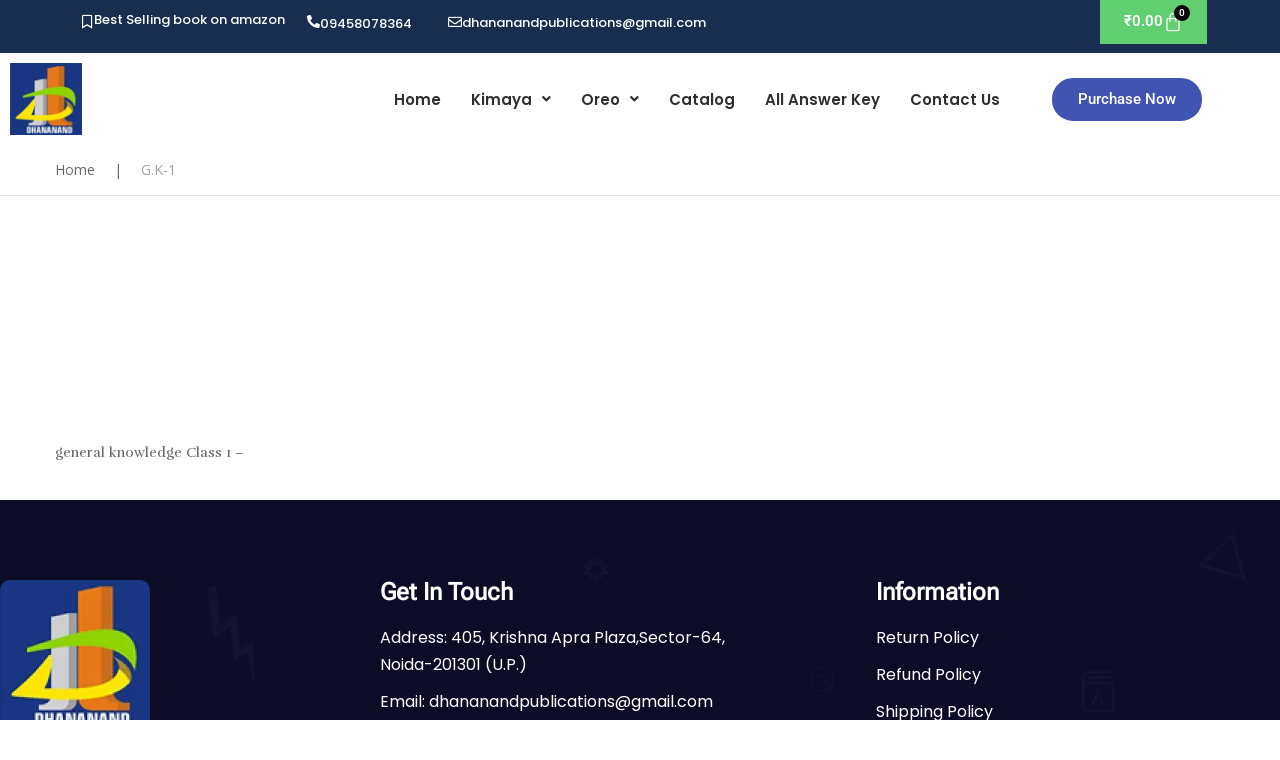

--- FILE ---
content_type: text/html; charset=UTF-8
request_url: https://dhananandpublications.org/g-k-1/
body_size: 20585
content:
<!DOCTYPE html>
<html lang="en-US">
<head>
	<meta charset="UTF-8" />
	<meta name="viewport" content="width=device-width, initial-scale=1" />
	<link rel="profile" href="http://gmpg.org/xfn/11" />
	<link rel="pingback" href="https://dhananandpublications.org/xmlrpc.php" />
	<title>G.K-1 &#8211; Dhananand Publications</title>
<meta name='robots' content='max-image-preview:large' />
	<style>img:is([sizes="auto" i], [sizes^="auto," i]) { contain-intrinsic-size: 3000px 1500px }</style>
	<link rel='dns-prefetch' href='//fonts.googleapis.com' />
<link rel="alternate" type="application/rss+xml" title="Dhananand Publications &raquo; Feed" href="https://dhananandpublications.org/feed/" />
<link rel="alternate" type="application/rss+xml" title="Dhananand Publications &raquo; Comments Feed" href="https://dhananandpublications.org/comments/feed/" />
<script type="text/javascript">
/* <![CDATA[ */
window._wpemojiSettings = {"baseUrl":"https:\/\/s.w.org\/images\/core\/emoji\/16.0.1\/72x72\/","ext":".png","svgUrl":"https:\/\/s.w.org\/images\/core\/emoji\/16.0.1\/svg\/","svgExt":".svg","source":{"concatemoji":"https:\/\/dhananandpublications.org\/wp-includes\/js\/wp-emoji-release.min.js?ver=6.8.3"}};
/*! This file is auto-generated */
!function(s,n){var o,i,e;function c(e){try{var t={supportTests:e,timestamp:(new Date).valueOf()};sessionStorage.setItem(o,JSON.stringify(t))}catch(e){}}function p(e,t,n){e.clearRect(0,0,e.canvas.width,e.canvas.height),e.fillText(t,0,0);var t=new Uint32Array(e.getImageData(0,0,e.canvas.width,e.canvas.height).data),a=(e.clearRect(0,0,e.canvas.width,e.canvas.height),e.fillText(n,0,0),new Uint32Array(e.getImageData(0,0,e.canvas.width,e.canvas.height).data));return t.every(function(e,t){return e===a[t]})}function u(e,t){e.clearRect(0,0,e.canvas.width,e.canvas.height),e.fillText(t,0,0);for(var n=e.getImageData(16,16,1,1),a=0;a<n.data.length;a++)if(0!==n.data[a])return!1;return!0}function f(e,t,n,a){switch(t){case"flag":return n(e,"\ud83c\udff3\ufe0f\u200d\u26a7\ufe0f","\ud83c\udff3\ufe0f\u200b\u26a7\ufe0f")?!1:!n(e,"\ud83c\udde8\ud83c\uddf6","\ud83c\udde8\u200b\ud83c\uddf6")&&!n(e,"\ud83c\udff4\udb40\udc67\udb40\udc62\udb40\udc65\udb40\udc6e\udb40\udc67\udb40\udc7f","\ud83c\udff4\u200b\udb40\udc67\u200b\udb40\udc62\u200b\udb40\udc65\u200b\udb40\udc6e\u200b\udb40\udc67\u200b\udb40\udc7f");case"emoji":return!a(e,"\ud83e\udedf")}return!1}function g(e,t,n,a){var r="undefined"!=typeof WorkerGlobalScope&&self instanceof WorkerGlobalScope?new OffscreenCanvas(300,150):s.createElement("canvas"),o=r.getContext("2d",{willReadFrequently:!0}),i=(o.textBaseline="top",o.font="600 32px Arial",{});return e.forEach(function(e){i[e]=t(o,e,n,a)}),i}function t(e){var t=s.createElement("script");t.src=e,t.defer=!0,s.head.appendChild(t)}"undefined"!=typeof Promise&&(o="wpEmojiSettingsSupports",i=["flag","emoji"],n.supports={everything:!0,everythingExceptFlag:!0},e=new Promise(function(e){s.addEventListener("DOMContentLoaded",e,{once:!0})}),new Promise(function(t){var n=function(){try{var e=JSON.parse(sessionStorage.getItem(o));if("object"==typeof e&&"number"==typeof e.timestamp&&(new Date).valueOf()<e.timestamp+604800&&"object"==typeof e.supportTests)return e.supportTests}catch(e){}return null}();if(!n){if("undefined"!=typeof Worker&&"undefined"!=typeof OffscreenCanvas&&"undefined"!=typeof URL&&URL.createObjectURL&&"undefined"!=typeof Blob)try{var e="postMessage("+g.toString()+"("+[JSON.stringify(i),f.toString(),p.toString(),u.toString()].join(",")+"));",a=new Blob([e],{type:"text/javascript"}),r=new Worker(URL.createObjectURL(a),{name:"wpTestEmojiSupports"});return void(r.onmessage=function(e){c(n=e.data),r.terminate(),t(n)})}catch(e){}c(n=g(i,f,p,u))}t(n)}).then(function(e){for(var t in e)n.supports[t]=e[t],n.supports.everything=n.supports.everything&&n.supports[t],"flag"!==t&&(n.supports.everythingExceptFlag=n.supports.everythingExceptFlag&&n.supports[t]);n.supports.everythingExceptFlag=n.supports.everythingExceptFlag&&!n.supports.flag,n.DOMReady=!1,n.readyCallback=function(){n.DOMReady=!0}}).then(function(){return e}).then(function(){var e;n.supports.everything||(n.readyCallback(),(e=n.source||{}).concatemoji?t(e.concatemoji):e.wpemoji&&e.twemoji&&(t(e.twemoji),t(e.wpemoji)))}))}((window,document),window._wpemojiSettings);
/* ]]> */
</script>
<link rel='stylesheet' id='sgdg_block-css' href='https://dhananandpublications.org/wp-content/plugins/skaut-google-drive-gallery/frontend/css/block.min.css?ver=1733315137' type='text/css' media='all' />
<link rel='stylesheet' id='hfe-widgets-style-css' href='https://dhananandpublications.org/wp-content/plugins/header-footer-elementor/inc/widgets-css/frontend.css?ver=2.8.0' type='text/css' media='all' />
<link rel='stylesheet' id='hfe-woo-product-grid-css' href='https://dhananandpublications.org/wp-content/plugins/header-footer-elementor/inc/widgets-css/woo-products.css?ver=2.8.0' type='text/css' media='all' />
<style id='wp-emoji-styles-inline-css' type='text/css'>

	img.wp-smiley, img.emoji {
		display: inline !important;
		border: none !important;
		box-shadow: none !important;
		height: 1em !important;
		width: 1em !important;
		margin: 0 0.07em !important;
		vertical-align: -0.1em !important;
		background: none !important;
		padding: 0 !important;
	}
</style>
<link rel='stylesheet' id='wp-block-library-css' href='https://dhananandpublications.org/wp-includes/css/dist/block-library/style.min.css?ver=6.8.3' type='text/css' media='all' />
<style id='classic-theme-styles-inline-css' type='text/css'>
/*! This file is auto-generated */
.wp-block-button__link{color:#fff;background-color:#32373c;border-radius:9999px;box-shadow:none;text-decoration:none;padding:calc(.667em + 2px) calc(1.333em + 2px);font-size:1.125em}.wp-block-file__button{background:#32373c;color:#fff;text-decoration:none}
</style>
<style id='global-styles-inline-css' type='text/css'>
:root{--wp--preset--aspect-ratio--square: 1;--wp--preset--aspect-ratio--4-3: 4/3;--wp--preset--aspect-ratio--3-4: 3/4;--wp--preset--aspect-ratio--3-2: 3/2;--wp--preset--aspect-ratio--2-3: 2/3;--wp--preset--aspect-ratio--16-9: 16/9;--wp--preset--aspect-ratio--9-16: 9/16;--wp--preset--color--black: #000000;--wp--preset--color--cyan-bluish-gray: #abb8c3;--wp--preset--color--white: #ffffff;--wp--preset--color--pale-pink: #f78da7;--wp--preset--color--vivid-red: #cf2e2e;--wp--preset--color--luminous-vivid-orange: #ff6900;--wp--preset--color--luminous-vivid-amber: #fcb900;--wp--preset--color--light-green-cyan: #7bdcb5;--wp--preset--color--vivid-green-cyan: #00d084;--wp--preset--color--pale-cyan-blue: #8ed1fc;--wp--preset--color--vivid-cyan-blue: #0693e3;--wp--preset--color--vivid-purple: #9b51e0;--wp--preset--gradient--vivid-cyan-blue-to-vivid-purple: linear-gradient(135deg,rgba(6,147,227,1) 0%,rgb(155,81,224) 100%);--wp--preset--gradient--light-green-cyan-to-vivid-green-cyan: linear-gradient(135deg,rgb(122,220,180) 0%,rgb(0,208,130) 100%);--wp--preset--gradient--luminous-vivid-amber-to-luminous-vivid-orange: linear-gradient(135deg,rgba(252,185,0,1) 0%,rgba(255,105,0,1) 100%);--wp--preset--gradient--luminous-vivid-orange-to-vivid-red: linear-gradient(135deg,rgba(255,105,0,1) 0%,rgb(207,46,46) 100%);--wp--preset--gradient--very-light-gray-to-cyan-bluish-gray: linear-gradient(135deg,rgb(238,238,238) 0%,rgb(169,184,195) 100%);--wp--preset--gradient--cool-to-warm-spectrum: linear-gradient(135deg,rgb(74,234,220) 0%,rgb(151,120,209) 20%,rgb(207,42,186) 40%,rgb(238,44,130) 60%,rgb(251,105,98) 80%,rgb(254,248,76) 100%);--wp--preset--gradient--blush-light-purple: linear-gradient(135deg,rgb(255,206,236) 0%,rgb(152,150,240) 100%);--wp--preset--gradient--blush-bordeaux: linear-gradient(135deg,rgb(254,205,165) 0%,rgb(254,45,45) 50%,rgb(107,0,62) 100%);--wp--preset--gradient--luminous-dusk: linear-gradient(135deg,rgb(255,203,112) 0%,rgb(199,81,192) 50%,rgb(65,88,208) 100%);--wp--preset--gradient--pale-ocean: linear-gradient(135deg,rgb(255,245,203) 0%,rgb(182,227,212) 50%,rgb(51,167,181) 100%);--wp--preset--gradient--electric-grass: linear-gradient(135deg,rgb(202,248,128) 0%,rgb(113,206,126) 100%);--wp--preset--gradient--midnight: linear-gradient(135deg,rgb(2,3,129) 0%,rgb(40,116,252) 100%);--wp--preset--font-size--small: 13px;--wp--preset--font-size--medium: 20px;--wp--preset--font-size--large: 36px;--wp--preset--font-size--x-large: 42px;--wp--preset--spacing--20: 0.44rem;--wp--preset--spacing--30: 0.67rem;--wp--preset--spacing--40: 1rem;--wp--preset--spacing--50: 1.5rem;--wp--preset--spacing--60: 2.25rem;--wp--preset--spacing--70: 3.38rem;--wp--preset--spacing--80: 5.06rem;--wp--preset--shadow--natural: 6px 6px 9px rgba(0, 0, 0, 0.2);--wp--preset--shadow--deep: 12px 12px 50px rgba(0, 0, 0, 0.4);--wp--preset--shadow--sharp: 6px 6px 0px rgba(0, 0, 0, 0.2);--wp--preset--shadow--outlined: 6px 6px 0px -3px rgba(255, 255, 255, 1), 6px 6px rgba(0, 0, 0, 1);--wp--preset--shadow--crisp: 6px 6px 0px rgba(0, 0, 0, 1);}:where(.is-layout-flex){gap: 0.5em;}:where(.is-layout-grid){gap: 0.5em;}body .is-layout-flex{display: flex;}.is-layout-flex{flex-wrap: wrap;align-items: center;}.is-layout-flex > :is(*, div){margin: 0;}body .is-layout-grid{display: grid;}.is-layout-grid > :is(*, div){margin: 0;}:where(.wp-block-columns.is-layout-flex){gap: 2em;}:where(.wp-block-columns.is-layout-grid){gap: 2em;}:where(.wp-block-post-template.is-layout-flex){gap: 1.25em;}:where(.wp-block-post-template.is-layout-grid){gap: 1.25em;}.has-black-color{color: var(--wp--preset--color--black) !important;}.has-cyan-bluish-gray-color{color: var(--wp--preset--color--cyan-bluish-gray) !important;}.has-white-color{color: var(--wp--preset--color--white) !important;}.has-pale-pink-color{color: var(--wp--preset--color--pale-pink) !important;}.has-vivid-red-color{color: var(--wp--preset--color--vivid-red) !important;}.has-luminous-vivid-orange-color{color: var(--wp--preset--color--luminous-vivid-orange) !important;}.has-luminous-vivid-amber-color{color: var(--wp--preset--color--luminous-vivid-amber) !important;}.has-light-green-cyan-color{color: var(--wp--preset--color--light-green-cyan) !important;}.has-vivid-green-cyan-color{color: var(--wp--preset--color--vivid-green-cyan) !important;}.has-pale-cyan-blue-color{color: var(--wp--preset--color--pale-cyan-blue) !important;}.has-vivid-cyan-blue-color{color: var(--wp--preset--color--vivid-cyan-blue) !important;}.has-vivid-purple-color{color: var(--wp--preset--color--vivid-purple) !important;}.has-black-background-color{background-color: var(--wp--preset--color--black) !important;}.has-cyan-bluish-gray-background-color{background-color: var(--wp--preset--color--cyan-bluish-gray) !important;}.has-white-background-color{background-color: var(--wp--preset--color--white) !important;}.has-pale-pink-background-color{background-color: var(--wp--preset--color--pale-pink) !important;}.has-vivid-red-background-color{background-color: var(--wp--preset--color--vivid-red) !important;}.has-luminous-vivid-orange-background-color{background-color: var(--wp--preset--color--luminous-vivid-orange) !important;}.has-luminous-vivid-amber-background-color{background-color: var(--wp--preset--color--luminous-vivid-amber) !important;}.has-light-green-cyan-background-color{background-color: var(--wp--preset--color--light-green-cyan) !important;}.has-vivid-green-cyan-background-color{background-color: var(--wp--preset--color--vivid-green-cyan) !important;}.has-pale-cyan-blue-background-color{background-color: var(--wp--preset--color--pale-cyan-blue) !important;}.has-vivid-cyan-blue-background-color{background-color: var(--wp--preset--color--vivid-cyan-blue) !important;}.has-vivid-purple-background-color{background-color: var(--wp--preset--color--vivid-purple) !important;}.has-black-border-color{border-color: var(--wp--preset--color--black) !important;}.has-cyan-bluish-gray-border-color{border-color: var(--wp--preset--color--cyan-bluish-gray) !important;}.has-white-border-color{border-color: var(--wp--preset--color--white) !important;}.has-pale-pink-border-color{border-color: var(--wp--preset--color--pale-pink) !important;}.has-vivid-red-border-color{border-color: var(--wp--preset--color--vivid-red) !important;}.has-luminous-vivid-orange-border-color{border-color: var(--wp--preset--color--luminous-vivid-orange) !important;}.has-luminous-vivid-amber-border-color{border-color: var(--wp--preset--color--luminous-vivid-amber) !important;}.has-light-green-cyan-border-color{border-color: var(--wp--preset--color--light-green-cyan) !important;}.has-vivid-green-cyan-border-color{border-color: var(--wp--preset--color--vivid-green-cyan) !important;}.has-pale-cyan-blue-border-color{border-color: var(--wp--preset--color--pale-cyan-blue) !important;}.has-vivid-cyan-blue-border-color{border-color: var(--wp--preset--color--vivid-cyan-blue) !important;}.has-vivid-purple-border-color{border-color: var(--wp--preset--color--vivid-purple) !important;}.has-vivid-cyan-blue-to-vivid-purple-gradient-background{background: var(--wp--preset--gradient--vivid-cyan-blue-to-vivid-purple) !important;}.has-light-green-cyan-to-vivid-green-cyan-gradient-background{background: var(--wp--preset--gradient--light-green-cyan-to-vivid-green-cyan) !important;}.has-luminous-vivid-amber-to-luminous-vivid-orange-gradient-background{background: var(--wp--preset--gradient--luminous-vivid-amber-to-luminous-vivid-orange) !important;}.has-luminous-vivid-orange-to-vivid-red-gradient-background{background: var(--wp--preset--gradient--luminous-vivid-orange-to-vivid-red) !important;}.has-very-light-gray-to-cyan-bluish-gray-gradient-background{background: var(--wp--preset--gradient--very-light-gray-to-cyan-bluish-gray) !important;}.has-cool-to-warm-spectrum-gradient-background{background: var(--wp--preset--gradient--cool-to-warm-spectrum) !important;}.has-blush-light-purple-gradient-background{background: var(--wp--preset--gradient--blush-light-purple) !important;}.has-blush-bordeaux-gradient-background{background: var(--wp--preset--gradient--blush-bordeaux) !important;}.has-luminous-dusk-gradient-background{background: var(--wp--preset--gradient--luminous-dusk) !important;}.has-pale-ocean-gradient-background{background: var(--wp--preset--gradient--pale-ocean) !important;}.has-electric-grass-gradient-background{background: var(--wp--preset--gradient--electric-grass) !important;}.has-midnight-gradient-background{background: var(--wp--preset--gradient--midnight) !important;}.has-small-font-size{font-size: var(--wp--preset--font-size--small) !important;}.has-medium-font-size{font-size: var(--wp--preset--font-size--medium) !important;}.has-large-font-size{font-size: var(--wp--preset--font-size--large) !important;}.has-x-large-font-size{font-size: var(--wp--preset--font-size--x-large) !important;}
:where(.wp-block-post-template.is-layout-flex){gap: 1.25em;}:where(.wp-block-post-template.is-layout-grid){gap: 1.25em;}
:where(.wp-block-columns.is-layout-flex){gap: 2em;}:where(.wp-block-columns.is-layout-grid){gap: 2em;}
:root :where(.wp-block-pullquote){font-size: 1.5em;line-height: 1.6;}
</style>
<link rel='stylesheet' id='contact-form-7-css' href='https://dhananandpublications.org/wp-content/plugins/contact-form-7/includes/css/styles.css?ver=6.1.4' type='text/css' media='all' />
<link rel='stylesheet' id='woocommerce-layout-css' href='https://dhananandpublications.org/wp-content/plugins/woocommerce/assets/css/woocommerce-layout.css?ver=10.4.3' type='text/css' media='all' />
<link rel='stylesheet' id='woocommerce-smallscreen-css' href='https://dhananandpublications.org/wp-content/plugins/woocommerce/assets/css/woocommerce-smallscreen.css?ver=10.4.3' type='text/css' media='only screen and (max-width: 768px)' />
<link rel='stylesheet' id='woocommerce-general-css' href='https://dhananandpublications.org/wp-content/plugins/woocommerce/assets/css/woocommerce.css?ver=10.4.3' type='text/css' media='all' />
<style id='woocommerce-inline-inline-css' type='text/css'>
.woocommerce form .form-row .required { visibility: visible; }
</style>
<link rel='stylesheet' id='hfe-style-css' href='https://dhananandpublications.org/wp-content/plugins/header-footer-elementor/assets/css/header-footer-elementor.css?ver=2.8.0' type='text/css' media='all' />
<link rel='stylesheet' id='elementor-icons-css' href='https://dhananandpublications.org/wp-content/plugins/elementor/assets/lib/eicons/css/elementor-icons.min.css?ver=5.45.0' type='text/css' media='all' />
<link rel='stylesheet' id='elementor-frontend-css' href='https://dhananandpublications.org/wp-content/plugins/elementor/assets/css/frontend.min.css?ver=3.34.0' type='text/css' media='all' />
<link rel='stylesheet' id='elementor-post-8434-css' href='https://dhananandpublications.org/wp-content/uploads/elementor/css/post-8434.css?ver=1767769283' type='text/css' media='all' />
<link rel='stylesheet' id='elementor-post-8438-css' href='https://dhananandpublications.org/wp-content/uploads/elementor/css/post-8438.css?ver=1767769283' type='text/css' media='all' />
<link rel='stylesheet' id='elementor-post-8573-css' href='https://dhananandpublications.org/wp-content/uploads/elementor/css/post-8573.css?ver=1767769283' type='text/css' media='all' />
<link rel='stylesheet' id='vg_skybook_fonts-css' href='https://fonts.googleapis.com/css?family=Open+Sans%3A300%2C300i%2C400%2C400i%2C600%2C600i%2C700%2C700i%2C800%2C800i%7CRufina%3A400%2C700&#038;subset' type='text/css' media='all' />
<link rel='stylesheet' id='js_composer_front-css' href='https://dhananandpublications.org/wp-content/plugins/js_composer/assets/css/js_composer.min.css?ver=7.9' type='text/css' media='all' />
<link rel='stylesheet' id='hfe-elementor-icons-css' href='https://dhananandpublications.org/wp-content/plugins/elementor/assets/lib/eicons/css/elementor-icons.min.css?ver=5.34.0' type='text/css' media='all' />
<link rel='stylesheet' id='hfe-icons-list-css' href='https://dhananandpublications.org/wp-content/plugins/elementor/assets/css/widget-icon-list.min.css?ver=3.24.3' type='text/css' media='all' />
<link rel='stylesheet' id='hfe-social-icons-css' href='https://dhananandpublications.org/wp-content/plugins/elementor/assets/css/widget-social-icons.min.css?ver=3.24.0' type='text/css' media='all' />
<link rel='stylesheet' id='hfe-social-share-icons-brands-css' href='https://dhananandpublications.org/wp-content/plugins/elementor/assets/lib/font-awesome/css/brands.css?ver=5.15.3' type='text/css' media='all' />
<link rel='stylesheet' id='hfe-social-share-icons-fontawesome-css' href='https://dhananandpublications.org/wp-content/plugins/elementor/assets/lib/font-awesome/css/fontawesome.css?ver=5.15.3' type='text/css' media='all' />
<link rel='stylesheet' id='hfe-nav-menu-icons-css' href='https://dhananandpublications.org/wp-content/plugins/elementor/assets/lib/font-awesome/css/solid.css?ver=5.15.3' type='text/css' media='all' />
<link rel='stylesheet' id='font-awesome-css' href='https://dhananandpublications.org/wp-content/plugins/elementor/assets/lib/font-awesome/css/font-awesome.min.css?ver=4.7.0' type='text/css' media='all' />
<link rel='stylesheet' id='bootstrap-css' href='https://dhananandpublications.org/wp-content/themes/Theme/vg-skybook/assets/common/css/bootstrap.min.css?ver=3.3.7' type='text/css' media='all' />
<link rel='stylesheet' id='bootstrap-theme-css' href='https://dhananandpublications.org/wp-content/themes/Theme/vg-skybook/assets/common/css/bootstrap-theme.min.css?ver=3.3.7' type='text/css' media='all' />
<link rel='stylesheet' id='owl.carousel-css' href='https://dhananandpublications.org/wp-content/plugins/woocommerce-products-slider/assets/front/css/owl.carousel.css?ver=6.8.3' type='text/css' media='all' />
<link rel='stylesheet' id='owl.theme-css' href='https://dhananandpublications.org/wp-content/themes/Theme/vg-skybook/assets/common/css/owl.theme.css?ver=1.3.2' type='text/css' media='all' />
<link rel='stylesheet' id='treeview-css' href='https://dhananandpublications.org/wp-content/themes/Theme/vg-skybook/assets/common/css/jquery.treeview.css?ver=1.3.2' type='text/css' media='all' />
<link rel='stylesheet' id='elegant-css' href='https://dhananandpublications.org/wp-content/themes/Theme/vg-skybook/assets/common/css/elegant-style.css?ver=1.0.0' type='text/css' media='all' />
<link rel='stylesheet' id='themify-icons-css' href='https://dhananandpublications.org/wp-content/themes/Theme/vg-skybook/assets/common/css/themify-icons.min.css?ver=1.0.0' type='text/css' media='all' />
<link rel='stylesheet' id='sumoselect-css' href='https://dhananandpublications.org/wp-content/themes/Theme/vg-skybook/assets/common/css/sumoselect.css?ver=1.0.0' type='text/css' media='all' />
<link rel='stylesheet' id='vg-skybook-font_google_code-css' href='https://fonts.googleapis.com/css?family=Noto+Sans%7CPoppins%3A300%2C300i%2C400%2C400i%2C700%2C700i%2C900%2C900i&#038;ver=1.0' type='text/css' media='all' />
<link rel='stylesheet' id='nanoscroller-css' href='https://dhananandpublications.org/wp-content/themes/Theme/vg-skybook/assets/common/css/nanoscroller.css?ver=3.3.7' type='text/css' media='all' />
<link rel='stylesheet' id='vg-skybook-style-css' href='https://dhananandpublications.org/wp-content/themes/Theme/vg-skybook/assets/css/style.css?ver=1.0' type='text/css' media='all' />
<style id='vg-skybook-style-inline-css' type='text/css'>
/* Top Bar CSS *//* Header Bar CSS */body[class*=" preset-"] #logo-wrapper img{max-width:217px;height:60px;}body[class*=" preset-"] .vg-sticky.sticky-header.header,body[class*=" preset-"] #vg-header-wrapper{background-color: #ffffff!important;background-image: url('')!important;background-repeat: !important;background-size: !important;background-attachment: !important;background-position: !important;font-size: 13px!important;line-height: 22px!important;font-weight: 400!important;font-family: Noto Sans!important;color:#666666!important;;}body[class*=" preset-"] #vg-header-wrapper .sub-title{color:#666666;}body[class*=" preset-"] #vg-header-wrapper .header a,body[class*=" preset-"] #vg-header-wrapper .header a .amount,body[class*=" preset-"] #vg-header-wrapper .header a .icon-cart,body[class*=" preset-"] .menu-primary.layout-2 > li > a {border-color: #666666 !important;}body[class*=" preset-"] #vg-header-wrapper .header .searchform .form-input .button {background-color: #f07c29 !important;}body[class*=" preset-"] #vg-header-wrapper .header .searchform .form-input .button:hover {color:#f07c29 !important;}body[class*=" preset-"] #vg-header-wrapper .header .menu li,body[class*=" preset-"] #vg-header-wrapper .header a,body[class*=" preset-"] #vg-header-wrapper .header a .amount,body[class*=" preset-"] #vg-header-wrapper .header a .icon-cart,body[class*=" preset-"] .menu-primary > li > a {color: #666666 !important;}body[class*=" preset-"] #vg-header-wrapper .header .menu li:hover,body[class*=" preset-"] #vg-header-wrapper .header .mini-cart-content a:hover,body[class*=" preset-"] #vg-header-wrapper .header .menu-primary li a:hover,body[class*=" preset-"] #vg-header-wrapper .header .menu-primary li.current-menu-parent > a,body[class*=" preset-"] #vg-header-wrapper .header .menu-primary li.current-menu-item > a,body[class*=" preset-"] #vg-header-wrapper .header a:hover,body[class*=" preset-"] #vg-header-wrapper .header a:hover .icon-cart,body[class*=" preset-"] #vg-header-wrapper .header a:hover .amount {color:#f07c29 !important;}body[class*=" preset-"] #vg-header-wrapper .header .mini-cart-content a,body[class*=" preset-"] #vg-header-wrapper .header .menu-primary .sub-menu > li > a {color: #f07c29 !important;;}/* Menu Bar CSS */#vg-header-wrapper	.vg-bottom-bar{background-color: #000000 !important;background-image: url('')!important;background-repeat: !important;background-size: !important;background-attachment: !important;background-position: !important;font-size: 14px!important;line-height: 24px!important;font-weight: 700!important;font-family: Noto Sans!important;color:#fff!important;}body[class*=" preset-"] .vg-bottom-bar .menu-primary > li > a{color:#fff !important;}body[class*=" preset-"] .menu-primary.layout-4 > li:hover > a span::before,body[class*=" preset-"] .menu-primary.layout-1 > li:hover > a span::before,body[class*=" preset-"] .menu-primary.layout-4 > li.current-menu-parent > a span::before,body[class*=" preset-"] .menu-primary.layout-1 > li.current-menu-parent > a span::before,body[class*=" preset-"] .menu-primary.layout-4 > li.current-menu-item > a span::before,body[class*=" preset-"] .menu-primary.layout-1 > li.current-menu-item > a span::before,body[class*=" preset-"] .menu-primary.layout-4 > li.focus > a span::before,body[class*=" preset-"] .menu-primary.layout-1 > li.focus > a span::before {border-left-color: #f07c29 !important;border-bottom-color: #f07c29!important;}body[class*=" preset-"].rtl .menu-primary.layout-4 > li:hover > a span::before,body[class*=" preset-"].rtl  .menu-primary.layout-1 > li:hover > a span::before,body[class*=" preset-"].rtl  .menu-primary.layout-4 > li.current-menu-parent > a span::before,body[class*=" preset-"].rtl  .menu-primary.layout-1 > li.current-menu-parent > a span::before,body[class*=" preset-"].rtl  .menu-primary.layout-4 > li.current-menu-item > a span::before,body[class*=" preset-"].rtl  .menu-primary.layout-1 > li.current-menu-item > a span::before,body[class*=" preset-"].rtl  .menu-primary.layout-4 > li.focus > a span::before,body[class*=" preset-"].rtl  .menu-primary.layout-1 > li.focus > a span::before {border-left-color: transparent !important;border-right-color: #f07c29!important;}body[class*=" preset-"] .menu-primary.layout-4 > li > a span::after,body[class*=" preset-"] .menu-primary.layout-1 > li > a span::after,body[class*=" preset-"] .menu-primary.layout-4 > li > a::before,body[class*=" preset-"] .menu-primary.layout-1 > li > a::before,body[class*=" preset-"] .vg-bottom-bar .menu-primary.layout-1 > li > a::before {background-color:#f07c29 !important;}body[class*=" preset-"] .vg-bottom-bar .menu-primary.layout-1 > li.current_page_parent > a,body[class*=" preset-"] .vg-bottom-bar .menu-primary.layout-1 > li.current-menu-item > a,body[class*=" preset-"] .vg-bottom-bar .menu-primary.layout-1 > li:hover > a,body[class*=" preset-"] .vg-bottom-bar .menu-primary.layout-4 > li.current_page_parent > a,body[class*=" preset-"] .vg-bottom-bar .menu-primary.layout-4 > li.current-menu-item > a,body[class*=" preset-"] .vg-bottom-bar .menu-primary.layout-4 > li:hover > a{color: #fff !important;}body[class*=" preset-"] .vg-bottom-bar .menu-primary.layout-5 > li > a{color: #fff !important;}body[class*=" preset-"] .vg-bottom-bar .menu-primary.layout-6 > li > a{color:  !important;}body[class*=" preset-"] .vg-bottom-bar .menu-primary.layout-6 > li > a:before,body[class*=" preset-"] .vg-bottom-bar .menu-primary.layout-5 > li > a:before {background-color: #f07c29 !important;}body[class*=" preset-"] .vg-bottom-bar .menu-primary.layout-5 > li.current_page_parent > a,body[class*=" preset-"] .vg-bottom-bar .menu-primary.layout-5 > li.current-menu-item > a,body[class*=" preset-"] .vg-bottom-bar .menu-primary.layout-5 > li:hover > a,body[class*=" preset-"] .vg-bottom-bar .menu-primary.layout-6 > li.current_page_parent > a,body[class*=" preset-"] .vg-bottom-bar .menu-primary.layout-6 > li.current-menu-item > a,body[class*=" preset-"] .vg-bottom-bar .menu-primary.layout-6 > li:hover > a{color: #f07c29 !important;}/********************************************************************//* Custom CSS *******************************************************//********************************************************************/
</style>
<link rel='stylesheet' id='vg-skybook-child-style-css' href='https://dhananandpublications.org/wp-content/themes/Theme/vg-skybook-child/style.css?ver=1.1' type='text/css' media='all' />
<link rel='stylesheet' id='elementor-gf-local-roboto-css' href='https://dhananandpublications.org/wp-content/uploads/elementor/google-fonts/css/roboto.css?ver=1749788375' type='text/css' media='all' />
<link rel='stylesheet' id='elementor-gf-local-robotoslab-css' href='https://dhananandpublications.org/wp-content/uploads/elementor/google-fonts/css/robotoslab.css?ver=1749788397' type='text/css' media='all' />
<link rel='stylesheet' id='elementor-gf-local-poppins-css' href='https://dhananandpublications.org/wp-content/uploads/elementor/google-fonts/css/poppins.css?ver=1749788407' type='text/css' media='all' />
<link rel='stylesheet' id='elementor-gf-local-robotoflex-css' href='https://dhananandpublications.org/wp-content/uploads/elementor/google-fonts/css/robotoflex.css?ver=1754759610' type='text/css' media='all' />
<link rel='stylesheet' id='elementor-gf-local-pontanosans-css' href='https://dhananandpublications.org/wp-content/uploads/elementor/google-fonts/css/pontanosans.css?ver=1749788409' type='text/css' media='all' />
<link rel='stylesheet' id='elementor-icons-shared-0-css' href='https://dhananandpublications.org/wp-content/plugins/elementor/assets/lib/font-awesome/css/fontawesome.min.css?ver=5.15.3' type='text/css' media='all' />
<link rel='stylesheet' id='elementor-icons-fa-regular-css' href='https://dhananandpublications.org/wp-content/plugins/elementor/assets/lib/font-awesome/css/regular.min.css?ver=5.15.3' type='text/css' media='all' />
<link rel='stylesheet' id='elementor-icons-fa-solid-css' href='https://dhananandpublications.org/wp-content/plugins/elementor/assets/lib/font-awesome/css/solid.min.css?ver=5.15.3' type='text/css' media='all' />
<link rel='stylesheet' id='elementor-icons-fa-brands-css' href='https://dhananandpublications.org/wp-content/plugins/elementor/assets/lib/font-awesome/css/brands.min.css?ver=5.15.3' type='text/css' media='all' />
<script type="text/template" id="tmpl-variation-template">
	<div class="woocommerce-variation-description">{{{ data.variation.variation_description }}}</div>
	<div class="woocommerce-variation-price">{{{ data.variation.price_html }}}</div>
	<div class="woocommerce-variation-availability">{{{ data.variation.availability_html }}}</div>
</script>
<script type="text/template" id="tmpl-unavailable-variation-template">
	<p role="alert">Sorry, this product is unavailable. Please choose a different combination.</p>
</script>
<!--n2css--><!--n2js--><script type="text/javascript" src="https://dhananandpublications.org/wp-includes/js/jquery/jquery.min.js?ver=3.7.1" id="jquery-core-js"></script>
<script type="text/javascript" src="https://dhananandpublications.org/wp-includes/js/jquery/jquery-migrate.min.js?ver=3.4.1" id="jquery-migrate-js"></script>
<script type="text/javascript" id="jquery-js-after">
/* <![CDATA[ */
!function($){"use strict";$(document).ready(function(){$(this).scrollTop()>100&&$(".hfe-scroll-to-top-wrap").removeClass("hfe-scroll-to-top-hide"),$(window).scroll(function(){$(this).scrollTop()<100?$(".hfe-scroll-to-top-wrap").fadeOut(300):$(".hfe-scroll-to-top-wrap").fadeIn(300)}),$(".hfe-scroll-to-top-wrap").on("click",function(){$("html, body").animate({scrollTop:0},300);return!1})})}(jQuery);
!function($){'use strict';$(document).ready(function(){var bar=$('.hfe-reading-progress-bar');if(!bar.length)return;$(window).on('scroll',function(){var s=$(window).scrollTop(),d=$(document).height()-$(window).height(),p=d? s/d*100:0;bar.css('width',p+'%')});});}(jQuery);
/* ]]> */
</script>
<script type="text/javascript" src="https://dhananandpublications.org/wp-content/plugins/flowpaper-lite-pdf-flipbook/assets/lity/lity.min.js" id="lity-js-js"></script>
<script type="text/javascript" src="https://dhananandpublications.org/wp-content/plugins/woocommerce/assets/js/jquery-blockui/jquery.blockUI.min.js?ver=2.7.0-wc.10.4.3" id="wc-jquery-blockui-js" data-wp-strategy="defer"></script>
<script type="text/javascript" id="wc-add-to-cart-js-extra">
/* <![CDATA[ */
var wc_add_to_cart_params = {"ajax_url":"\/wp-admin\/admin-ajax.php","wc_ajax_url":"\/?wc-ajax=%%endpoint%%","i18n_view_cart":"View cart","cart_url":"https:\/\/dhananandpublications.org\/cart\/","is_cart":"","cart_redirect_after_add":"no"};
/* ]]> */
</script>
<script type="text/javascript" src="https://dhananandpublications.org/wp-content/plugins/woocommerce/assets/js/frontend/add-to-cart.min.js?ver=10.4.3" id="wc-add-to-cart-js" data-wp-strategy="defer"></script>
<script type="text/javascript" src="https://dhananandpublications.org/wp-content/plugins/woocommerce/assets/js/js-cookie/js.cookie.min.js?ver=2.1.4-wc.10.4.3" id="wc-js-cookie-js" defer="defer" data-wp-strategy="defer"></script>
<script type="text/javascript" id="woocommerce-js-extra">
/* <![CDATA[ */
var woocommerce_params = {"ajax_url":"\/wp-admin\/admin-ajax.php","wc_ajax_url":"\/?wc-ajax=%%endpoint%%","i18n_password_show":"Show password","i18n_password_hide":"Hide password"};
/* ]]> */
</script>
<script type="text/javascript" src="https://dhananandpublications.org/wp-content/plugins/woocommerce/assets/js/frontend/woocommerce.min.js?ver=10.4.3" id="woocommerce-js" defer="defer" data-wp-strategy="defer"></script>
<script type="text/javascript" src="https://dhananandpublications.org/wp-content/plugins/js_composer/assets/js/vendors/woocommerce-add-to-cart.js?ver=7.9" id="vc_woocommerce-add-to-cart-js-js"></script>
<script type="text/javascript" src="https://dhananandpublications.org/wp-includes/js/underscore.min.js?ver=1.13.7" id="underscore-js"></script>
<script type="text/javascript" id="wp-util-js-extra">
/* <![CDATA[ */
var _wpUtilSettings = {"ajax":{"url":"\/wp-admin\/admin-ajax.php"}};
/* ]]> */
</script>
<script type="text/javascript" src="https://dhananandpublications.org/wp-includes/js/wp-util.min.js?ver=6.8.3" id="wp-util-js"></script>
<script type="text/javascript" id="wc-add-to-cart-variation-js-extra">
/* <![CDATA[ */
var wc_add_to_cart_variation_params = {"wc_ajax_url":"\/?wc-ajax=%%endpoint%%","i18n_no_matching_variations_text":"Sorry, no products matched your selection. Please choose a different combination.","i18n_make_a_selection_text":"Please select some product options before adding this product to your cart.","i18n_unavailable_text":"Sorry, this product is unavailable. Please choose a different combination.","i18n_reset_alert_text":"Your selection has been reset. Please select some product options before adding this product to your cart."};
/* ]]> */
</script>
<script type="text/javascript" src="https://dhananandpublications.org/wp-content/plugins/woocommerce/assets/js/frontend/add-to-cart-variation.min.js?ver=10.4.3" id="wc-add-to-cart-variation-js" defer="defer" data-wp-strategy="defer"></script>
<script type="text/javascript" src="https://dhananandpublications.org/wp-content/themes/Theme/vg-skybook/assets/common/js/bootstrap.min.js?ver=3.3.7" id="bootstrap-js"></script>
<script></script><link rel="https://api.w.org/" href="https://dhananandpublications.org/wp-json/" /><link rel="alternate" title="JSON" type="application/json" href="https://dhananandpublications.org/wp-json/wp/v2/pages/7982" /><link rel="EditURI" type="application/rsd+xml" title="RSD" href="https://dhananandpublications.org/xmlrpc.php?rsd" />
<meta name="generator" content="WordPress 6.8.3" />
<meta name="generator" content="WooCommerce 10.4.3" />
<link rel="canonical" href="https://dhananandpublications.org/g-k-1/" />
<link rel='shortlink' href='https://dhananandpublications.org/?p=7982' />
<link rel="alternate" title="oEmbed (JSON)" type="application/json+oembed" href="https://dhananandpublications.org/wp-json/oembed/1.0/embed?url=https%3A%2F%2Fdhananandpublications.org%2Fg-k-1%2F" />
<link rel="alternate" title="oEmbed (XML)" type="text/xml+oembed" href="https://dhananandpublications.org/wp-json/oembed/1.0/embed?url=https%3A%2F%2Fdhananandpublications.org%2Fg-k-1%2F&#038;format=xml" />
<meta name="generator" content="Redux 4.5.9" />	<noscript><style>.woocommerce-product-gallery{ opacity: 1 !important; }</style></noscript>
	<meta name="generator" content="Elementor 3.34.0; features: additional_custom_breakpoints; settings: css_print_method-external, google_font-enabled, font_display-swap">
<style type="text/css">.recentcomments a{display:inline !important;padding:0 !important;margin:0 !important;}</style>			<style>
				.e-con.e-parent:nth-of-type(n+4):not(.e-lazyloaded):not(.e-no-lazyload),
				.e-con.e-parent:nth-of-type(n+4):not(.e-lazyloaded):not(.e-no-lazyload) * {
					background-image: none !important;
				}
				@media screen and (max-height: 1024px) {
					.e-con.e-parent:nth-of-type(n+3):not(.e-lazyloaded):not(.e-no-lazyload),
					.e-con.e-parent:nth-of-type(n+3):not(.e-lazyloaded):not(.e-no-lazyload) * {
						background-image: none !important;
					}
				}
				@media screen and (max-height: 640px) {
					.e-con.e-parent:nth-of-type(n+2):not(.e-lazyloaded):not(.e-no-lazyload),
					.e-con.e-parent:nth-of-type(n+2):not(.e-lazyloaded):not(.e-no-lazyload) * {
						background-image: none !important;
					}
				}
			</style>
			<meta name="generator" content="Powered by WPBakery Page Builder - drag and drop page builder for WordPress."/>
<meta name="generator" content="Powered by Slider Revolution 6.7.18 - responsive, Mobile-Friendly Slider Plugin for WordPress with comfortable drag and drop interface." />
<link rel="icon" href="https://dhananandpublications.org/wp-content/uploads/2018/01/cropped-logo-32x32.png" sizes="32x32" />
<link rel="icon" href="https://dhananandpublications.org/wp-content/uploads/2018/01/cropped-logo-192x192.png" sizes="192x192" />
<link rel="apple-touch-icon" href="https://dhananandpublications.org/wp-content/uploads/2018/01/cropped-logo-180x180.png" />
<meta name="msapplication-TileImage" content="https://dhananandpublications.org/wp-content/uploads/2018/01/cropped-logo-270x270.png" />
<script>function setREVStartSize(e){
			//window.requestAnimationFrame(function() {
				window.RSIW = window.RSIW===undefined ? window.innerWidth : window.RSIW;
				window.RSIH = window.RSIH===undefined ? window.innerHeight : window.RSIH;
				try {
					var pw = document.getElementById(e.c).parentNode.offsetWidth,
						newh;
					pw = pw===0 || isNaN(pw) || (e.l=="fullwidth" || e.layout=="fullwidth") ? window.RSIW : pw;
					e.tabw = e.tabw===undefined ? 0 : parseInt(e.tabw);
					e.thumbw = e.thumbw===undefined ? 0 : parseInt(e.thumbw);
					e.tabh = e.tabh===undefined ? 0 : parseInt(e.tabh);
					e.thumbh = e.thumbh===undefined ? 0 : parseInt(e.thumbh);
					e.tabhide = e.tabhide===undefined ? 0 : parseInt(e.tabhide);
					e.thumbhide = e.thumbhide===undefined ? 0 : parseInt(e.thumbhide);
					e.mh = e.mh===undefined || e.mh=="" || e.mh==="auto" ? 0 : parseInt(e.mh,0);
					if(e.layout==="fullscreen" || e.l==="fullscreen")
						newh = Math.max(e.mh,window.RSIH);
					else{
						e.gw = Array.isArray(e.gw) ? e.gw : [e.gw];
						for (var i in e.rl) if (e.gw[i]===undefined || e.gw[i]===0) e.gw[i] = e.gw[i-1];
						e.gh = e.el===undefined || e.el==="" || (Array.isArray(e.el) && e.el.length==0)? e.gh : e.el;
						e.gh = Array.isArray(e.gh) ? e.gh : [e.gh];
						for (var i in e.rl) if (e.gh[i]===undefined || e.gh[i]===0) e.gh[i] = e.gh[i-1];
											
						var nl = new Array(e.rl.length),
							ix = 0,
							sl;
						e.tabw = e.tabhide>=pw ? 0 : e.tabw;
						e.thumbw = e.thumbhide>=pw ? 0 : e.thumbw;
						e.tabh = e.tabhide>=pw ? 0 : e.tabh;
						e.thumbh = e.thumbhide>=pw ? 0 : e.thumbh;
						for (var i in e.rl) nl[i] = e.rl[i]<window.RSIW ? 0 : e.rl[i];
						sl = nl[0];
						for (var i in nl) if (sl>nl[i] && nl[i]>0) { sl = nl[i]; ix=i;}
						var m = pw>(e.gw[ix]+e.tabw+e.thumbw) ? 1 : (pw-(e.tabw+e.thumbw)) / (e.gw[ix]);
						newh =  (e.gh[ix] * m) + (e.tabh + e.thumbh);
					}
					var el = document.getElementById(e.c);
					if (el!==null && el) el.style.height = newh+"px";
					el = document.getElementById(e.c+"_wrapper");
					if (el!==null && el) {
						el.style.height = newh+"px";
						el.style.display = "block";
					}
				} catch(e){
					console.log("Failure at Presize of Slider:" + e)
				}
			//});
		  };</script>
		<style type="text/css" id="wp-custom-css">
			.editor-styles-wrapper, .entry-content {
    counter-reset: footnotes;
    color: #000000;
}

		</style>
		<noscript><style> .wpb_animate_when_almost_visible { opacity: 1; }</style></noscript></head>

<body class="wp-singular page-template page-template-page-templates page-template-about-us page-template-page-templatesabout-us-php page page-id-7982 wp-theme-Themevg-skybook wp-child-theme-Themevg-skybook-child theme-Theme/vg-skybook woocommerce-no-js ehf-header ehf-footer ehf-template-Theme/vg-skybook ehf-stylesheet-Theme/vg-skybook-child layout-5 preset-1 full-width wpb-js-composer js-comp-ver-7.9 vc_responsive elementor-default elementor-kit-8434">
<div id="page" class="hfeed site">

		<header id="masthead" itemscope="itemscope" itemtype="https://schema.org/WPHeader">
			<p class="main-title bhf-hidden" itemprop="headline"><a href="https://dhananandpublications.org" title="Dhananand Publications" rel="home">Dhananand Publications</a></p>
					<div data-elementor-type="wp-post" data-elementor-id="8438" class="elementor elementor-8438">
						<section class="elementor-section elementor-top-section elementor-element elementor-element-aca4f0c elementor-section-full_width elementor-section-stretched elementor-section-height-default elementor-section-height-default" data-id="aca4f0c" data-element_type="section" data-settings="{&quot;stretch_section&quot;:&quot;section-stretched&quot;,&quot;background_background&quot;:&quot;classic&quot;}">
						<div class="elementor-container elementor-column-gap-no">
					<div class="elementor-column elementor-col-50 elementor-top-column elementor-element elementor-element-1bc15e6" data-id="1bc15e6" data-element_type="column">
			<div class="elementor-widget-wrap elementor-element-populated">
						<section class="elementor-section elementor-inner-section elementor-element elementor-element-e23bd91 elementor-section-boxed elementor-section-height-default elementor-section-height-default" data-id="e23bd91" data-element_type="section">
						<div class="elementor-container elementor-column-gap-default">
					<div class="elementor-column elementor-col-33 elementor-inner-column elementor-element elementor-element-cacfbea" data-id="cacfbea" data-element_type="column">
			<div class="elementor-widget-wrap elementor-element-populated">
						<div class="elementor-element elementor-element-4b62433 elementor-position-inline-start elementor-widget__width-initial elementor-view-default elementor-mobile-position-block-start elementor-widget elementor-widget-icon-box" data-id="4b62433" data-element_type="widget" data-widget_type="icon-box.default">
				<div class="elementor-widget-container">
							<div class="elementor-icon-box-wrapper">

						<div class="elementor-icon-box-icon">
				<span  class="elementor-icon">
				<i aria-hidden="true" class="far fa-bookmark"></i>				</span>
			</div>
			
						<div class="elementor-icon-box-content">

									<h3 class="elementor-icon-box-title">
						<span  >
							Best Selling book on amazon 						</span>
					</h3>
				
				
			</div>
			
		</div>
						</div>
				</div>
					</div>
		</div>
				<div class="elementor-column elementor-col-33 elementor-inner-column elementor-element elementor-element-3476dc8" data-id="3476dc8" data-element_type="column">
			<div class="elementor-widget-wrap elementor-element-populated">
						<div class="elementor-element elementor-element-94b399d elementor-position-inline-start elementor-widget__width-initial elementor-view-default elementor-mobile-position-block-start elementor-widget elementor-widget-icon-box" data-id="94b399d" data-element_type="widget" data-widget_type="icon-box.default">
				<div class="elementor-widget-container">
							<div class="elementor-icon-box-wrapper">

						<div class="elementor-icon-box-icon">
				<span  class="elementor-icon">
				<i aria-hidden="true" class="fas fa-phone-alt"></i>				</span>
			</div>
			
						<div class="elementor-icon-box-content">

									<h3 class="elementor-icon-box-title">
						<span  >
							09458078364						</span>
					</h3>
				
				
			</div>
			
		</div>
						</div>
				</div>
					</div>
		</div>
				<div class="elementor-column elementor-col-33 elementor-inner-column elementor-element elementor-element-42a6902" data-id="42a6902" data-element_type="column">
			<div class="elementor-widget-wrap elementor-element-populated">
						<div class="elementor-element elementor-element-43aa2c3 elementor-position-inline-start elementor-widget__width-initial elementor-view-default elementor-mobile-position-block-start elementor-widget elementor-widget-icon-box" data-id="43aa2c3" data-element_type="widget" data-widget_type="icon-box.default">
				<div class="elementor-widget-container">
							<div class="elementor-icon-box-wrapper">

						<div class="elementor-icon-box-icon">
				<span  class="elementor-icon">
				<i aria-hidden="true" class="far fa-envelope"></i>				</span>
			</div>
			
						<div class="elementor-icon-box-content">

									<h3 class="elementor-icon-box-title">
						<span  >
							dhananandpublications@gmail.com						</span>
					</h3>
				
				
			</div>
			
		</div>
						</div>
				</div>
					</div>
		</div>
					</div>
		</section>
					</div>
		</div>
				<div class="elementor-column elementor-col-50 elementor-top-column elementor-element elementor-element-6cd7d1c" data-id="6cd7d1c" data-element_type="column">
			<div class="elementor-widget-wrap elementor-element-populated">
						<div class="elementor-element elementor-element-9bf0bbc toggle-icon--bag-medium elementor-align-right hfe-menu-cart--items-indicator-bubble hfe-menu-cart--show-subtotal-yes elementor-widget elementor-widget-hfe-cart" data-id="9bf0bbc" data-element_type="widget" data-settings="{&quot;align&quot;:&quot;right&quot;,&quot;toggle_button_padding&quot;:{&quot;unit&quot;:&quot;px&quot;,&quot;top&quot;:&quot;&quot;,&quot;right&quot;:&quot;&quot;,&quot;bottom&quot;:&quot;&quot;,&quot;left&quot;:&quot;&quot;,&quot;isLinked&quot;:true},&quot;toggle_button_padding_tablet&quot;:{&quot;unit&quot;:&quot;px&quot;,&quot;top&quot;:&quot;&quot;,&quot;right&quot;:&quot;&quot;,&quot;bottom&quot;:&quot;&quot;,&quot;left&quot;:&quot;&quot;,&quot;isLinked&quot;:true},&quot;toggle_button_padding_mobile&quot;:{&quot;unit&quot;:&quot;px&quot;,&quot;top&quot;:&quot;&quot;,&quot;right&quot;:&quot;&quot;,&quot;bottom&quot;:&quot;&quot;,&quot;left&quot;:&quot;&quot;,&quot;isLinked&quot;:true}}" data-widget_type="hfe-cart.default">
				<div class="elementor-widget-container">
					
		<div class="hfe-masthead-custom-menu-items woocommerce-custom-menu-item">
			<div id="hfe-site-header-cart" class="hfe-site-header-cart hfe-menu-cart-with-border">
				<div class="hfe-site-header-cart-li current-menu-item">
									<div class="hfe-menu-cart__toggle hfe-button-wrapper elementor-widget-button">
						<a id="hfe-menu-cart__toggle_button" href="https://dhananandpublications.org/cart/" class="elementor-button hfe-cart-container" aria-label="Cart">
															<span class="elementor-button-text hfe-subtotal">
									<span class="woocommerce-Price-amount amount"><span class="woocommerce-Price-currencySymbol">&#8377;</span>0.00</span>								</span>
														<span class="elementor-button-icon" data-counter="0">
								<i class="eicon" aria-hidden="true"></i>
							</span>
						</a>	
					</div>
				            
				</div>
			</div>
		</div> 
						</div>
				</div>
					</div>
		</div>
					</div>
		</section>
				<section class="elementor-section elementor-top-section elementor-element elementor-element-514c542 elementor-section-boxed elementor-section-height-default elementor-section-height-default" data-id="514c542" data-element_type="section">
						<div class="elementor-container elementor-column-gap-default">
					<div class="elementor-column elementor-col-25 elementor-top-column elementor-element elementor-element-0f02281" data-id="0f02281" data-element_type="column">
			<div class="elementor-widget-wrap elementor-element-populated">
						<div class="elementor-element elementor-element-cbd3b88 elementor-widget elementor-widget-image" data-id="cbd3b88" data-element_type="widget" data-widget_type="image.default">
				<div class="elementor-widget-container">
															<img width="150" height="150" src="image/gif;base64,R0lGODlhAQABAIAAAP///wAAACH5BAEAAAAALAAAAAABAAEAAAICRAEAOw==" class="attachment-thumbnail size-thumbnail wp-image-1754 lazy" alt="" srcset="https://dhananandpublications.org/wp-content/uploads/2018/01/cropped-logo-150x150.png 150w, https://dhananandpublications.org/wp-content/uploads/2018/01/cropped-logo-300x300.png 300w, https://dhananandpublications.org/wp-content/uploads/2018/01/cropped-logo-180x180.png 180w, https://dhananandpublications.org/wp-content/uploads/2018/01/cropped-logo-270x270.png 270w, https://dhananandpublications.org/wp-content/uploads/2018/01/cropped-logo-192x192.png 192w, https://dhananandpublications.org/wp-content/uploads/2018/01/cropped-logo-32x32.png 32w, https://dhananandpublications.org/wp-content/uploads/2018/01/elementor/thumbs/cropped-logo-oh1ezrhl39gli3qeoze6snrozl3l7c42o29rnaxm94.png 100w, https://dhananandpublications.org/wp-content/uploads/2018/01/cropped-logo.png 512w" sizes="(max-width: 150px) 100vw, 150px" data-src="https://dhananandpublications.org/wp-content/uploads/2018/01/cropped-logo-150x150.png" />															</div>
				</div>
					</div>
		</div>
				<div class="elementor-column elementor-col-50 elementor-top-column elementor-element elementor-element-c26ab18" data-id="c26ab18" data-element_type="column">
			<div class="elementor-widget-wrap elementor-element-populated">
						<div class="elementor-element elementor-element-dc3b03e hfe-nav-menu__align-right hfe-submenu-icon-arrow hfe-submenu-animation-none hfe-link-redirect-child hfe-nav-menu__breakpoint-tablet elementor-widget elementor-widget-navigation-menu" data-id="dc3b03e" data-element_type="widget" data-settings="{&quot;menu_space_between&quot;:{&quot;unit&quot;:&quot;px&quot;,&quot;size&quot;:0,&quot;sizes&quot;:[]},&quot;padding_horizontal_menu_item&quot;:{&quot;unit&quot;:&quot;px&quot;,&quot;size&quot;:15,&quot;sizes&quot;:[]},&quot;padding_horizontal_menu_item_tablet&quot;:{&quot;unit&quot;:&quot;px&quot;,&quot;size&quot;:&quot;&quot;,&quot;sizes&quot;:[]},&quot;padding_horizontal_menu_item_mobile&quot;:{&quot;unit&quot;:&quot;px&quot;,&quot;size&quot;:&quot;&quot;,&quot;sizes&quot;:[]},&quot;padding_vertical_menu_item&quot;:{&quot;unit&quot;:&quot;px&quot;,&quot;size&quot;:15,&quot;sizes&quot;:[]},&quot;padding_vertical_menu_item_tablet&quot;:{&quot;unit&quot;:&quot;px&quot;,&quot;size&quot;:&quot;&quot;,&quot;sizes&quot;:[]},&quot;padding_vertical_menu_item_mobile&quot;:{&quot;unit&quot;:&quot;px&quot;,&quot;size&quot;:&quot;&quot;,&quot;sizes&quot;:[]},&quot;menu_space_between_tablet&quot;:{&quot;unit&quot;:&quot;px&quot;,&quot;size&quot;:&quot;&quot;,&quot;sizes&quot;:[]},&quot;menu_space_between_mobile&quot;:{&quot;unit&quot;:&quot;px&quot;,&quot;size&quot;:&quot;&quot;,&quot;sizes&quot;:[]},&quot;menu_row_space&quot;:{&quot;unit&quot;:&quot;px&quot;,&quot;size&quot;:&quot;&quot;,&quot;sizes&quot;:[]},&quot;menu_row_space_tablet&quot;:{&quot;unit&quot;:&quot;px&quot;,&quot;size&quot;:&quot;&quot;,&quot;sizes&quot;:[]},&quot;menu_row_space_mobile&quot;:{&quot;unit&quot;:&quot;px&quot;,&quot;size&quot;:&quot;&quot;,&quot;sizes&quot;:[]},&quot;dropdown_border_radius&quot;:{&quot;unit&quot;:&quot;px&quot;,&quot;top&quot;:&quot;&quot;,&quot;right&quot;:&quot;&quot;,&quot;bottom&quot;:&quot;&quot;,&quot;left&quot;:&quot;&quot;,&quot;isLinked&quot;:true},&quot;dropdown_border_radius_tablet&quot;:{&quot;unit&quot;:&quot;px&quot;,&quot;top&quot;:&quot;&quot;,&quot;right&quot;:&quot;&quot;,&quot;bottom&quot;:&quot;&quot;,&quot;left&quot;:&quot;&quot;,&quot;isLinked&quot;:true},&quot;dropdown_border_radius_mobile&quot;:{&quot;unit&quot;:&quot;px&quot;,&quot;top&quot;:&quot;&quot;,&quot;right&quot;:&quot;&quot;,&quot;bottom&quot;:&quot;&quot;,&quot;left&quot;:&quot;&quot;,&quot;isLinked&quot;:true},&quot;width_dropdown_item&quot;:{&quot;unit&quot;:&quot;px&quot;,&quot;size&quot;:&quot;220&quot;,&quot;sizes&quot;:[]},&quot;width_dropdown_item_tablet&quot;:{&quot;unit&quot;:&quot;px&quot;,&quot;size&quot;:&quot;&quot;,&quot;sizes&quot;:[]},&quot;width_dropdown_item_mobile&quot;:{&quot;unit&quot;:&quot;px&quot;,&quot;size&quot;:&quot;&quot;,&quot;sizes&quot;:[]},&quot;padding_horizontal_dropdown_item&quot;:{&quot;unit&quot;:&quot;px&quot;,&quot;size&quot;:&quot;&quot;,&quot;sizes&quot;:[]},&quot;padding_horizontal_dropdown_item_tablet&quot;:{&quot;unit&quot;:&quot;px&quot;,&quot;size&quot;:&quot;&quot;,&quot;sizes&quot;:[]},&quot;padding_horizontal_dropdown_item_mobile&quot;:{&quot;unit&quot;:&quot;px&quot;,&quot;size&quot;:&quot;&quot;,&quot;sizes&quot;:[]},&quot;padding_vertical_dropdown_item&quot;:{&quot;unit&quot;:&quot;px&quot;,&quot;size&quot;:15,&quot;sizes&quot;:[]},&quot;padding_vertical_dropdown_item_tablet&quot;:{&quot;unit&quot;:&quot;px&quot;,&quot;size&quot;:&quot;&quot;,&quot;sizes&quot;:[]},&quot;padding_vertical_dropdown_item_mobile&quot;:{&quot;unit&quot;:&quot;px&quot;,&quot;size&quot;:&quot;&quot;,&quot;sizes&quot;:[]},&quot;distance_from_menu&quot;:{&quot;unit&quot;:&quot;px&quot;,&quot;size&quot;:&quot;&quot;,&quot;sizes&quot;:[]},&quot;distance_from_menu_tablet&quot;:{&quot;unit&quot;:&quot;px&quot;,&quot;size&quot;:&quot;&quot;,&quot;sizes&quot;:[]},&quot;distance_from_menu_mobile&quot;:{&quot;unit&quot;:&quot;px&quot;,&quot;size&quot;:&quot;&quot;,&quot;sizes&quot;:[]},&quot;toggle_size&quot;:{&quot;unit&quot;:&quot;px&quot;,&quot;size&quot;:&quot;&quot;,&quot;sizes&quot;:[]},&quot;toggle_size_tablet&quot;:{&quot;unit&quot;:&quot;px&quot;,&quot;size&quot;:&quot;&quot;,&quot;sizes&quot;:[]},&quot;toggle_size_mobile&quot;:{&quot;unit&quot;:&quot;px&quot;,&quot;size&quot;:&quot;&quot;,&quot;sizes&quot;:[]},&quot;toggle_border_width&quot;:{&quot;unit&quot;:&quot;px&quot;,&quot;size&quot;:&quot;&quot;,&quot;sizes&quot;:[]},&quot;toggle_border_width_tablet&quot;:{&quot;unit&quot;:&quot;px&quot;,&quot;size&quot;:&quot;&quot;,&quot;sizes&quot;:[]},&quot;toggle_border_width_mobile&quot;:{&quot;unit&quot;:&quot;px&quot;,&quot;size&quot;:&quot;&quot;,&quot;sizes&quot;:[]},&quot;toggle_border_radius&quot;:{&quot;unit&quot;:&quot;px&quot;,&quot;size&quot;:&quot;&quot;,&quot;sizes&quot;:[]},&quot;toggle_border_radius_tablet&quot;:{&quot;unit&quot;:&quot;px&quot;,&quot;size&quot;:&quot;&quot;,&quot;sizes&quot;:[]},&quot;toggle_border_radius_mobile&quot;:{&quot;unit&quot;:&quot;px&quot;,&quot;size&quot;:&quot;&quot;,&quot;sizes&quot;:[]}}" data-widget_type="navigation-menu.default">
				<div class="elementor-widget-container">
								<div class="hfe-nav-menu hfe-layout-horizontal hfe-nav-menu-layout horizontal hfe-pointer__none" data-layout="horizontal">
				<div role="button" class="hfe-nav-menu__toggle elementor-clickable" tabindex="0" aria-label="Menu Toggle">
					<span class="screen-reader-text">Menu</span>
					<div class="hfe-nav-menu-icon">
						<i aria-hidden="true"  class="fas fa-align-justify"></i>					</div>
				</div>
				<nav class="hfe-nav-menu__layout-horizontal hfe-nav-menu__submenu-arrow" data-toggle-icon="&lt;i aria-hidden=&quot;true&quot; tabindex=&quot;0&quot; class=&quot;fas fa-align-justify&quot;&gt;&lt;/i&gt;" data-close-icon="&lt;i aria-hidden=&quot;true&quot; tabindex=&quot;0&quot; class=&quot;far fa-window-close&quot;&gt;&lt;/i&gt;" data-full-width="yes">
					<ul id="menu-1-dc3b03e" class="hfe-nav-menu"><li id="menu-item-8451" class="menu-item menu-item-type-post_type menu-item-object-page menu-item-home parent hfe-creative-menu"><a href="https://dhananandpublications.org/" class = "hfe-menu-item">Home</a></li>
<li id="menu-item-8489" class="menu-item menu-item-type-post_type menu-item-object-page menu-item-has-children parent hfe-has-submenu hfe-creative-menu"><div class="hfe-has-submenu-container" tabindex="0" role="button" aria-haspopup="true" aria-expanded="false"><a href="https://dhananandpublications.org/kimay/" class = "hfe-menu-item">Kimaya<span class='hfe-menu-toggle sub-arrow hfe-menu-child-0'><i class='fa'></i></span></a></div>
<ul class="sub-menu">
	<li id="menu-item-11182" class="menu-item menu-item-type-taxonomy menu-item-object-product_cat hfe-creative-menu"><a href="https://dhananandpublications.org/product-category/kimaya/1st/" class = "hfe-sub-menu-item">1st Class</a></li>
	<li id="menu-item-11181" class="menu-item menu-item-type-taxonomy menu-item-object-product_cat hfe-creative-menu"><a href="https://dhananandpublications.org/product-category/kimaya/2nd/" class = "hfe-sub-menu-item">2nd Class</a></li>
	<li id="menu-item-11180" class="menu-item menu-item-type-taxonomy menu-item-object-product_cat hfe-creative-menu"><a href="https://dhananandpublications.org/product-category/kimaya/3rd/" class = "hfe-sub-menu-item">3rd Class</a></li>
	<li id="menu-item-11179" class="menu-item menu-item-type-taxonomy menu-item-object-product_cat hfe-creative-menu"><a href="https://dhananandpublications.org/product-category/kimaya/4th/" class = "hfe-sub-menu-item">4th Class</a></li>
	<li id="menu-item-11178" class="menu-item menu-item-type-taxonomy menu-item-object-product_cat hfe-creative-menu"><a href="https://dhananandpublications.org/product-category/kimaya/5th/" class = "hfe-sub-menu-item">5th Class</a></li>
	<li id="menu-item-11177" class="menu-item menu-item-type-taxonomy menu-item-object-product_cat hfe-creative-menu"><a href="https://dhananandpublications.org/product-category/kimaya/6th/" class = "hfe-sub-menu-item">6th Class</a></li>
	<li id="menu-item-11184" class="menu-item menu-item-type-taxonomy menu-item-object-product_cat hfe-creative-menu"><a href="https://dhananandpublications.org/product-category/kimaya/7th/" class = "hfe-sub-menu-item">7th Class</a></li>
	<li id="menu-item-11183" class="menu-item menu-item-type-taxonomy menu-item-object-product_cat hfe-creative-menu"><a href="https://dhananandpublications.org/product-category/kimaya/8th/" class = "hfe-sub-menu-item">8th Class</a></li>
</ul>
</li>
<li id="menu-item-8488" class="menu-item menu-item-type-post_type menu-item-object-page menu-item-has-children parent hfe-has-submenu hfe-creative-menu"><div class="hfe-has-submenu-container" tabindex="0" role="button" aria-haspopup="true" aria-expanded="false"><a href="https://dhananandpublications.org/oiro/" class = "hfe-menu-item">Oreo<span class='hfe-menu-toggle sub-arrow hfe-menu-child-0'><i class='fa'></i></span></a></div>
<ul class="sub-menu">
	<li id="menu-item-11252" class="menu-item menu-item-type-taxonomy menu-item-object-product_cat hfe-creative-menu"><a href="https://dhananandpublications.org/product-category/oreo/2nd-oreo/" class = "hfe-sub-menu-item">2nd</a></li>
	<li id="menu-item-11253" class="menu-item menu-item-type-taxonomy menu-item-object-product_cat hfe-creative-menu"><a href="https://dhananandpublications.org/product-category/oreo/3rd-oreo/" class = "hfe-sub-menu-item">3rd</a></li>
	<li id="menu-item-11254" class="menu-item menu-item-type-taxonomy menu-item-object-product_cat hfe-creative-menu"><a href="https://dhananandpublications.org/product-category/oreo/4th-oreo/" class = "hfe-sub-menu-item">4th</a></li>
	<li id="menu-item-11255" class="menu-item menu-item-type-taxonomy menu-item-object-product_cat hfe-creative-menu"><a href="https://dhananandpublications.org/product-category/oreo/5th-oreo/" class = "hfe-sub-menu-item">5th</a></li>
	<li id="menu-item-11256" class="menu-item menu-item-type-taxonomy menu-item-object-product_cat hfe-creative-menu"><a href="https://dhananandpublications.org/product-category/oreo/6th-oreo/" class = "hfe-sub-menu-item">6th</a></li>
	<li id="menu-item-11257" class="menu-item menu-item-type-taxonomy menu-item-object-product_cat hfe-creative-menu"><a href="https://dhananandpublications.org/product-category/oreo/7th-oreo/" class = "hfe-sub-menu-item">7th</a></li>
	<li id="menu-item-11258" class="menu-item menu-item-type-taxonomy menu-item-object-product_cat hfe-creative-menu"><a href="https://dhananandpublications.org/product-category/oreo/8th-oreo/" class = "hfe-sub-menu-item">8th</a></li>
</ul>
</li>
<li id="menu-item-8487" class="menu-item menu-item-type-post_type menu-item-object-page parent hfe-creative-menu"><a href="https://dhananandpublications.org/sample-page-2/catalog/" class = "hfe-menu-item">Catalog</a></li>
<li id="menu-item-12095" class="menu-item menu-item-type-post_type menu-item-object-page parent hfe-creative-menu"><a href="https://dhananandpublications.org/category-kimaya-oreo-new/" class = "hfe-menu-item">All Answer Key</a></li>
<li id="menu-item-8452" class="menu-item menu-item-type-post_type menu-item-object-page parent hfe-creative-menu"><a href="https://dhananandpublications.org/contact-us/" class = "hfe-menu-item">Contact Us</a></li>
</ul> 
				</nav>
			</div>
							</div>
				</div>
					</div>
		</div>
				<div class="elementor-column elementor-col-25 elementor-top-column elementor-element elementor-element-3ec7e20" data-id="3ec7e20" data-element_type="column">
			<div class="elementor-widget-wrap elementor-element-populated">
						<div class="elementor-element elementor-element-8ef78f6 elementor-button-info elementor-align-center elementor-widget elementor-widget-button" data-id="8ef78f6" data-element_type="widget" data-widget_type="button.default">
				<div class="elementor-widget-container">
									<div class="elementor-button-wrapper">
					<a class="elementor-button elementor-button-link elementor-size-sm" href="#">
						<span class="elementor-button-content-wrapper">
									<span class="elementor-button-text">Purchase Now</span>
					</span>
					</a>
				</div>
								</div>
				</div>
					</div>
		</div>
					</div>
		</section>
				</div>
				</header>

	<div id="vg-main-content-wrapper" class="main-container about-page">
	<div class="page-content">
		<div class="site-breadcrumb">
			<div class="container">
				<div id="crumbs"><a href="https://dhananandpublications.org">Home</a> <span class="divide"> | </span> <span class="current">G.K-1</span></div>			</div>
		</div><!-- .site-breadcrumb -->
	
		<div class="container">
												<article id="post-7982" class="post-7982 page type-page status-publish hentry">
						<div class="wpb-content-wrapper"><div class="vc_row wpb_row vc_row-fluid"><div class="wpb_column vc_column_container vc_col-sm-4"><div class="vc_column-inner"><div class="wpb_wrapper">
	<div class="wpb_text_column wpb_content_element" >
		<div class="wpb_wrapper">
			<p><iframe src="https://drive.google.com/file/d/1Nl57re3p3tCkiXJY4PPPvQUrGZZu_H8k/preview" width="100%" height="197" frameborder="0" allowfullscreen="allowfullscreen"></iframe><br />
general knowledge Class 1 &#8211;</p>

		</div>
	</div>
</div></div></div><div class="wpb_column vc_column_container vc_col-sm-4"><div class="vc_column-inner"><div class="wpb_wrapper"></div></div></div><div class="wpb_column vc_column_container vc_col-sm-4"><div class="vc_column-inner"><div class="wpb_wrapper"></div></div></div></div>
</div>					</article>
									</div>
	</div>
</div><!-- .vg-main-content-wrapper -->


		<footer itemtype="https://schema.org/WPFooter" itemscope="itemscope" id="colophon" role="contentinfo">
			<div class='footer-width-fixer'>		<div data-elementor-type="wp-post" data-elementor-id="8573" class="elementor elementor-8573">
						<section class="elementor-section elementor-top-section elementor-element elementor-element-1315d00 elementor-section-boxed elementor-section-height-default elementor-section-height-default" data-id="1315d00" data-element_type="section" data-settings="{&quot;background_background&quot;:&quot;classic&quot;}">
							<div class="elementor-background-overlay"></div>
							<div class="elementor-container elementor-column-gap-no">
					<div class="elementor-column elementor-col-33 elementor-top-column elementor-element elementor-element-6644644" data-id="6644644" data-element_type="column">
			<div class="elementor-widget-wrap elementor-element-populated">
						<div class="elementor-element elementor-element-4610886 elementor-widget elementor-widget-image" data-id="4610886" data-element_type="widget" data-widget_type="image.default">
				<div class="elementor-widget-container">
															<img width="150" height="150" src="image/gif;base64,R0lGODlhAQABAIAAAP///wAAACH5BAEAAAAALAAAAAABAAEAAAICRAEAOw==" class="attachment-thumbnail size-thumbnail wp-image-1754 lazy" alt="" srcset="https://dhananandpublications.org/wp-content/uploads/2018/01/cropped-logo-150x150.png 150w, https://dhananandpublications.org/wp-content/uploads/2018/01/cropped-logo-300x300.png 300w, https://dhananandpublications.org/wp-content/uploads/2018/01/cropped-logo-180x180.png 180w, https://dhananandpublications.org/wp-content/uploads/2018/01/cropped-logo-270x270.png 270w, https://dhananandpublications.org/wp-content/uploads/2018/01/cropped-logo-192x192.png 192w, https://dhananandpublications.org/wp-content/uploads/2018/01/cropped-logo-32x32.png 32w, https://dhananandpublications.org/wp-content/uploads/2018/01/elementor/thumbs/cropped-logo-oh1ezrhl39gli3qeoze6snrozl3l7c42o29rnaxm94.png 100w, https://dhananandpublications.org/wp-content/uploads/2018/01/cropped-logo.png 512w" sizes="(max-width: 150px) 100vw, 150px" data-src="https://dhananandpublications.org/wp-content/uploads/2018/01/cropped-logo-150x150.png" />															</div>
				</div>
				<div class="elementor-element elementor-element-e82ab34 elementor-widget elementor-widget-heading" data-id="e82ab34" data-element_type="widget" data-widget_type="heading.default">
				<div class="elementor-widget-container">
					<h2 class="elementor-heading-title elementor-size-default">Dhananand Publications LLP.</h2>				</div>
				</div>
					</div>
		</div>
				<div class="elementor-column elementor-col-33 elementor-top-column elementor-element elementor-element-ee6bff6" data-id="ee6bff6" data-element_type="column">
			<div class="elementor-widget-wrap elementor-element-populated">
						<div class="elementor-element elementor-element-41af1d6 elementor-widget elementor-widget-heading" data-id="41af1d6" data-element_type="widget" data-widget_type="heading.default">
				<div class="elementor-widget-container">
					<h3 class="elementor-heading-title elementor-size-default">Get In Touch</h3>				</div>
				</div>
				<div class="elementor-element elementor-element-ab84680 elementor-widget elementor-widget-text-editor" data-id="ab84680" data-element_type="widget" data-widget_type="text-editor.default">
				<div class="elementor-widget-container">
									<p>Address: 405, Krishna Apra Plaza,Sector-64, <br />Noida-201301 (U.P.)</p><p>Email: dhananandpublications@gmail.com</p><p>Phone: +91-120-2439101, +91-9458078364</p>								</div>
				</div>
				<div class="elementor-element elementor-element-0980f3c elementor-shape-circle e-grid-align-left elementor-grid-0 elementor-widget elementor-widget-social-icons" data-id="0980f3c" data-element_type="widget" data-widget_type="social-icons.default">
				<div class="elementor-widget-container">
							<div class="elementor-social-icons-wrapper elementor-grid" role="list">
							<span class="elementor-grid-item" role="listitem">
					<a class="elementor-icon elementor-social-icon elementor-social-icon-facebook elementor-repeater-item-d06bf16" target="_blank">
						<span class="elementor-screen-only">Facebook</span>
						<i aria-hidden="true" class="fab fa-facebook"></i>					</a>
				</span>
							<span class="elementor-grid-item" role="listitem">
					<a class="elementor-icon elementor-social-icon elementor-social-icon-twitter elementor-repeater-item-ff0ad3c" target="_blank">
						<span class="elementor-screen-only">Twitter</span>
						<i aria-hidden="true" class="fab fa-twitter"></i>					</a>
				</span>
							<span class="elementor-grid-item" role="listitem">
					<a class="elementor-icon elementor-social-icon elementor-social-icon-youtube elementor-repeater-item-28879a0" target="_blank">
						<span class="elementor-screen-only">Youtube</span>
						<i aria-hidden="true" class="fab fa-youtube"></i>					</a>
				</span>
							<span class="elementor-grid-item" role="listitem">
					<a class="elementor-icon elementor-social-icon elementor-social-icon-linkedin elementor-repeater-item-67c40d6" target="_blank">
						<span class="elementor-screen-only">Linkedin</span>
						<i aria-hidden="true" class="fab fa-linkedin"></i>					</a>
				</span>
					</div>
						</div>
				</div>
					</div>
		</div>
				<div class="elementor-column elementor-col-33 elementor-top-column elementor-element elementor-element-37c8092" data-id="37c8092" data-element_type="column">
			<div class="elementor-widget-wrap elementor-element-populated">
						<div class="elementor-element elementor-element-db7425c elementor-widget elementor-widget-heading" data-id="db7425c" data-element_type="widget" data-widget_type="heading.default">
				<div class="elementor-widget-container">
					<h3 class="elementor-heading-title elementor-size-default">Information</h3>				</div>
				</div>
				<div class="elementor-element elementor-element-23247f9 elementor-widget elementor-widget-text-editor" data-id="23247f9" data-element_type="widget" data-widget_type="text-editor.default">
				<div class="elementor-widget-container">
									<p><a style="color: #fff;" href="https://dhananandpublications.org/return-policy/">Return Policy</a></p><p><a style="color: #fff;" href="https://dhananandpublications.org/refund-policy/">Refund Policy</a></p><p><a style="color: #fff;" href="https://dhananandpublications.org/shipping-policy/">Shipping Policy</a></p><p><a style="color: #fff;" href="https://dhananandpublications.org/privacy-policy/">Privacy Policy</a></p><p><a style="color: #fff;" href="https://dhananandpublications.org/terms-conditions/">Terms &amp; Conditions</a></p>								</div>
				</div>
					</div>
		</div>
					</div>
		</section>
				<section class="elementor-section elementor-top-section elementor-element elementor-element-2396270 elementor-section-full_width elementor-section-height-default elementor-section-height-default" data-id="2396270" data-element_type="section" data-settings="{&quot;background_background&quot;:&quot;classic&quot;}">
						<div class="elementor-container elementor-column-gap-no">
					<div class="elementor-column elementor-col-100 elementor-top-column elementor-element elementor-element-de8aa49" data-id="de8aa49" data-element_type="column">
			<div class="elementor-widget-wrap elementor-element-populated">
						<div class="elementor-element elementor-element-5c752b4 elementor-widget elementor-widget-heading" data-id="5c752b4" data-element_type="widget" data-widget_type="heading.default">
				<div class="elementor-widget-container">
					<p class="elementor-heading-title elementor-size-default">Dhananand Publications LLP. 
All Rights Reserved</p>				</div>
				</div>
					</div>
		</div>
					</div>
		</section>
				</div>
		</div>		</footer>
	</div><!-- #page -->

		<script>
			window.RS_MODULES = window.RS_MODULES || {};
			window.RS_MODULES.modules = window.RS_MODULES.modules || {};
			window.RS_MODULES.waiting = window.RS_MODULES.waiting || [];
			window.RS_MODULES.defered = true;
			window.RS_MODULES.moduleWaiting = window.RS_MODULES.moduleWaiting || {};
			window.RS_MODULES.type = 'compiled';
		</script>
		<script type="speculationrules">
{"prefetch":[{"source":"document","where":{"and":[{"href_matches":"\/*"},{"not":{"href_matches":["\/wp-*.php","\/wp-admin\/*","\/wp-content\/uploads\/*","\/wp-content\/*","\/wp-content\/plugins\/*","\/wp-content\/themes\/Theme\/vg-skybook-child\/*","\/wp-content\/themes\/Theme\/vg-skybook\/*","\/*\\?(.+)"]}},{"not":{"selector_matches":"a[rel~=\"nofollow\"]"}},{"not":{"selector_matches":".no-prefetch, .no-prefetch a"}}]},"eagerness":"conservative"}]}
</script>
			<script>
				const lazyloadRunObserver = () => {
					const lazyloadBackgrounds = document.querySelectorAll( `.e-con.e-parent:not(.e-lazyloaded)` );
					const lazyloadBackgroundObserver = new IntersectionObserver( ( entries ) => {
						entries.forEach( ( entry ) => {
							if ( entry.isIntersecting ) {
								let lazyloadBackground = entry.target;
								if( lazyloadBackground ) {
									lazyloadBackground.classList.add( 'e-lazyloaded' );
								}
								lazyloadBackgroundObserver.unobserve( entry.target );
							}
						});
					}, { rootMargin: '200px 0px 200px 0px' } );
					lazyloadBackgrounds.forEach( ( lazyloadBackground ) => {
						lazyloadBackgroundObserver.observe( lazyloadBackground );
					} );
				};
				const events = [
					'DOMContentLoaded',
					'elementor/lazyload/observe',
				];
				events.forEach( ( event ) => {
					document.addEventListener( event, lazyloadRunObserver );
				} );
			</script>
				<script type='text/javascript'>
		(function () {
			var c = document.body.className;
			c = c.replace(/woocommerce-no-js/, 'woocommerce-js');
			document.body.className = c;
		})();
	</script>
	<link rel='stylesheet' id='wc-blocks-style-css' href='https://dhananandpublications.org/wp-content/plugins/woocommerce/assets/client/blocks/wc-blocks.css?ver=wc-10.4.3' type='text/css' media='all' />
<link rel='stylesheet' id='widget-icon-box-css' href='https://dhananandpublications.org/wp-content/plugins/elementor/assets/css/widget-icon-box.min.css?ver=3.34.0' type='text/css' media='all' />
<link rel='stylesheet' id='widget-image-css' href='https://dhananandpublications.org/wp-content/plugins/elementor/assets/css/widget-image.min.css?ver=3.34.0' type='text/css' media='all' />
<link rel='stylesheet' id='widget-heading-css' href='https://dhananandpublications.org/wp-content/plugins/elementor/assets/css/widget-heading.min.css?ver=3.34.0' type='text/css' media='all' />
<link rel='stylesheet' id='widget-social-icons-css' href='https://dhananandpublications.org/wp-content/plugins/elementor/assets/css/widget-social-icons.min.css?ver=3.34.0' type='text/css' media='all' />
<link rel='stylesheet' id='e-apple-webkit-css' href='https://dhananandpublications.org/wp-content/plugins/elementor/assets/css/conditionals/apple-webkit.min.css?ver=3.34.0' type='text/css' media='all' />
<link rel='stylesheet' id='rs-plugin-settings-css' href='//dhananandpublications.org/wp-content/plugins/revslider/sr6/assets/css/rs6.css?ver=6.7.18' type='text/css' media='all' />
<style id='rs-plugin-settings-inline-css' type='text/css'>
#rs-demo-id {}
</style>
<script type="text/javascript" src="https://dhananandpublications.org/wp-includes/js/dist/hooks.min.js?ver=4d63a3d491d11ffd8ac6" id="wp-hooks-js"></script>
<script type="text/javascript" src="https://dhananandpublications.org/wp-includes/js/dist/i18n.min.js?ver=5e580eb46a90c2b997e6" id="wp-i18n-js"></script>
<script type="text/javascript" id="wp-i18n-js-after">
/* <![CDATA[ */
wp.i18n.setLocaleData( { 'text direction\u0004ltr': [ 'ltr' ] } );
/* ]]> */
</script>
<script type="text/javascript" src="https://dhananandpublications.org/wp-content/plugins/contact-form-7/includes/swv/js/index.js?ver=6.1.4" id="swv-js"></script>
<script type="text/javascript" id="contact-form-7-js-before">
/* <![CDATA[ */
var wpcf7 = {
    "api": {
        "root": "https:\/\/dhananandpublications.org\/wp-json\/",
        "namespace": "contact-form-7\/v1"
    }
};
/* ]]> */
</script>
<script type="text/javascript" src="https://dhananandpublications.org/wp-content/plugins/contact-form-7/includes/js/index.js?ver=6.1.4" id="contact-form-7-js"></script>
<script type="text/javascript" src="//dhananandpublications.org/wp-content/plugins/revslider/sr6/assets/js/rbtools.min.js?ver=6.7.18" defer async id="tp-tools-js"></script>
<script type="text/javascript" src="//dhananandpublications.org/wp-content/plugins/revslider/sr6/assets/js/rs6.min.js?ver=6.7.18" defer async id="revmin-js"></script>
<script type="text/javascript" src="https://dhananandpublications.org/wp-content/plugins/woocommerce/assets/js/sourcebuster/sourcebuster.min.js?ver=10.4.3" id="sourcebuster-js-js"></script>
<script type="text/javascript" id="wc-order-attribution-js-extra">
/* <![CDATA[ */
var wc_order_attribution = {"params":{"lifetime":1.0e-5,"session":30,"base64":false,"ajaxurl":"https:\/\/dhananandpublications.org\/wp-admin\/admin-ajax.php","prefix":"wc_order_attribution_","allowTracking":true},"fields":{"source_type":"current.typ","referrer":"current_add.rf","utm_campaign":"current.cmp","utm_source":"current.src","utm_medium":"current.mdm","utm_content":"current.cnt","utm_id":"current.id","utm_term":"current.trm","utm_source_platform":"current.plt","utm_creative_format":"current.fmt","utm_marketing_tactic":"current.tct","session_entry":"current_add.ep","session_start_time":"current_add.fd","session_pages":"session.pgs","session_count":"udata.vst","user_agent":"udata.uag"}};
/* ]]> */
</script>
<script type="text/javascript" src="https://dhananandpublications.org/wp-content/plugins/woocommerce/assets/js/frontend/order-attribution.min.js?ver=10.4.3" id="wc-order-attribution-js"></script>
<script type="text/javascript" src="https://dhananandpublications.org/wp-content/themes/Theme/vg-skybook/assets/common/js/jquery.touchSwipe.min.js?ver=1.6.5" id="touchswipe-js"></script>
<script type="text/javascript" src="https://dhananandpublications.org/wp-content/themes/Theme/vg-skybook/assets/common/js/jquery.nanoscroller.min.js?ver=0.7.6" id="nanoscroller-js"></script>
<script type="text/javascript" src="https://dhananandpublications.org/wp-content/plugins/woocommerce-products-slider/assets/front/js/owl.carousel.js?ver=6.8.3" id="owl.carousel-js"></script>
<script type="text/javascript" src="https://dhananandpublications.org/wp-content/themes/Theme/vg-skybook/assets/common/js/jquery.treeview.min.js?ver=0.7.6" id="treeview-js"></script>
<script type="text/javascript" src="https://dhananandpublications.org/wp-content/themes/Theme/vg-skybook/assets/common/js/jquery.countdown.min.js?ver=2.0.4" id="jquery-countdown-js"></script>
<script type="text/javascript" src="https://dhananandpublications.org/wp-content/themes/Theme/vg-skybook/assets/common/js/plugins.js?ver=0.3.6" id="vg-skybook-plugins-js"></script>
<script type="text/javascript" src="https://dhananandpublications.org/wp-content/themes/Theme/vg-skybook/assets/common/js/jquery.sumoselect.min.js?ver=3.0.3" id="vg-skybook-sumoselect-js"></script>
<script type="text/javascript" src="https://dhananandpublications.org/wp-content/themes/Theme/vg-skybook/assets/common/js/jquery.lazy.min.js?ver=1.7.4" id="vg-skybook-lazy-js"></script>
<script type="text/javascript" src="https://dhananandpublications.org/wp-content/themes/Theme/vg-skybook/assets/common/js/jquery.lazy.plugins.min.js?ver=1.7.4" id="vg-skybook-lazy-plugin-js"></script>
<script type="text/javascript" src="https://dhananandpublications.org/wp-content/themes/Theme/vg-skybook/assets/js/theme.js?ver=1.0" id="vg-skybook-js-js"></script>
<script type="text/javascript" id="vg-skybook-js-js-after">
/* <![CDATA[ */
var vg_skybook_ajaxurl = "/wp-admin/admin-ajax.php";

		jQuery(document).ready(function($) {
			$('.flex-control-thumbs').owlCarousel({
				items: 				4,
				itemsDesktop: 		[1170,3],
				itemsDesktopSmall: 	[980,3],
				itemsTablet: 		[800,3],
				itemsTabletSmall: 	[650,3],
				itemsMobile: 		[599,2],				
				slideSpeed: 		200,
				paginationSpeed: 	800,
				rewindSpeed: 		1000,				
				autoPlay: 			false,
				stopOnHover: 		false,			
				navigation: 		true,
				scrollPerPage: 		false,
				pagination: 		false,
				paginationNumbers: 	false,
				mouseDrag: 			true,
				touchDrag: 			true,
				itemsCustom : 		false,
				navigationText : [ '<i class="fa fa-angle-left"></i>', '<i class="fa fa-angle-right"></i>' ],
				leftOffSet: 		-1,
			});
		});
	

		jQuery(document).ready(function($) {
			$('.related .shop-products, .upsells .shop-products, .cross-sells .shop-products').owlCarousel({
				items: 				3,
				itemsDesktop: 		[1170,3],
				itemsDesktopSmall: 	[980,3],
				itemsTablet: 		[800,2],
				itemsTabletSmall: 	[650,2],
				itemsMobile: 		[599,1],				
				slideSpeed: 		200,
				paginationSpeed: 	800,
				rewindSpeed: 		1000,				
				autoPlay: 			false,
				stopOnHover: 		false,			
				navigation: 		true,
				scrollPerPage: 		false,
				pagination: 		false,
				paginationNumbers: 	false,
				mouseDrag: 			true,
				touchDrag: 			true,
				itemsCustom : 		false,
				navigationText : [ '<i class="fa fa-angle-left"></i>', '<i class="fa fa-angle-right"></i>' ],
				leftOffSet: 		1,
			});
		});
	

		jQuery(document).ready(function($){					
			$('.banner-box').addClass('style-1');
			$('.widget_sp_image').addClass('style-1');
			$('.wpb_single_image').addClass('style-1');
		});
	
sticky_menu = true;
/* ]]> */
</script>
<script type="text/javascript" src="https://dhananandpublications.org/wp-content/plugins/elementor/assets/js/webpack.runtime.min.js?ver=3.34.0" id="elementor-webpack-runtime-js"></script>
<script type="text/javascript" src="https://dhananandpublications.org/wp-content/plugins/elementor/assets/js/frontend-modules.min.js?ver=3.34.0" id="elementor-frontend-modules-js"></script>
<script type="text/javascript" src="https://dhananandpublications.org/wp-includes/js/jquery/ui/core.min.js?ver=1.13.3" id="jquery-ui-core-js"></script>
<script type="text/javascript" id="elementor-frontend-js-before">
/* <![CDATA[ */
var elementorFrontendConfig = {"environmentMode":{"edit":false,"wpPreview":false,"isScriptDebug":false},"i18n":{"shareOnFacebook":"Share on Facebook","shareOnTwitter":"Share on Twitter","pinIt":"Pin it","download":"Download","downloadImage":"Download image","fullscreen":"Fullscreen","zoom":"Zoom","share":"Share","playVideo":"Play Video","previous":"Previous","next":"Next","close":"Close","a11yCarouselPrevSlideMessage":"Previous slide","a11yCarouselNextSlideMessage":"Next slide","a11yCarouselFirstSlideMessage":"This is the first slide","a11yCarouselLastSlideMessage":"This is the last slide","a11yCarouselPaginationBulletMessage":"Go to slide"},"is_rtl":false,"breakpoints":{"xs":0,"sm":480,"md":768,"lg":1025,"xl":1440,"xxl":1600},"responsive":{"breakpoints":{"mobile":{"label":"Mobile Portrait","value":767,"default_value":767,"direction":"max","is_enabled":true},"mobile_extra":{"label":"Mobile Landscape","value":880,"default_value":880,"direction":"max","is_enabled":false},"tablet":{"label":"Tablet Portrait","value":1024,"default_value":1024,"direction":"max","is_enabled":true},"tablet_extra":{"label":"Tablet Landscape","value":1200,"default_value":1200,"direction":"max","is_enabled":false},"laptop":{"label":"Laptop","value":1366,"default_value":1366,"direction":"max","is_enabled":false},"widescreen":{"label":"Widescreen","value":2400,"default_value":2400,"direction":"min","is_enabled":false}},"hasCustomBreakpoints":false},"version":"3.34.0","is_static":false,"experimentalFeatures":{"additional_custom_breakpoints":true,"home_screen":true,"global_classes_should_enforce_capabilities":true,"e_variables":true,"cloud-library":true,"e_opt_in_v4_page":true,"e_interactions":true,"import-export-customization":true},"urls":{"assets":"https:\/\/dhananandpublications.org\/wp-content\/plugins\/elementor\/assets\/","ajaxurl":"https:\/\/dhananandpublications.org\/wp-admin\/admin-ajax.php","uploadUrl":"https:\/\/dhananandpublications.org\/wp-content\/uploads"},"nonces":{"floatingButtonsClickTracking":"c2ebffba73"},"swiperClass":"swiper","settings":{"page":[],"editorPreferences":[]},"kit":{"active_breakpoints":["viewport_mobile","viewport_tablet"],"global_image_lightbox":"yes","lightbox_enable_counter":"yes","lightbox_enable_fullscreen":"yes","lightbox_enable_zoom":"yes","lightbox_enable_share":"yes","lightbox_title_src":"title","lightbox_description_src":"description"},"post":{"id":7982,"title":"G.K-1%20%E2%80%93%20Dhananand%20Publications","excerpt":"","featuredImage":false}};
/* ]]> */
</script>
<script type="text/javascript" src="https://dhananandpublications.org/wp-content/plugins/elementor/assets/js/frontend.min.js?ver=3.34.0" id="elementor-frontend-js"></script>
<script type="text/javascript" src="https://dhananandpublications.org/wp-content/plugins/header-footer-elementor/inc/js/frontend.js?ver=2.8.0" id="hfe-frontend-js-js"></script>
<script type="text/javascript" id="wc-cart-fragments-js-extra">
/* <![CDATA[ */
var wc_cart_fragments_params = {"ajax_url":"\/wp-admin\/admin-ajax.php","wc_ajax_url":"\/?wc-ajax=%%endpoint%%","cart_hash_key":"wc_cart_hash_88194945f9a58cf5ab6dd3475f6b9687","fragment_name":"wc_fragments_88194945f9a58cf5ab6dd3475f6b9687","request_timeout":"5000"};
/* ]]> */
</script>
<script type="text/javascript" src="https://dhananandpublications.org/wp-content/plugins/woocommerce/assets/js/frontend/cart-fragments.min.js?ver=10.4.3" id="wc-cart-fragments-js" defer="defer" data-wp-strategy="defer"></script>
<script type="text/javascript" src="https://dhananandpublications.org/wp-content/plugins/js_composer/assets/js/dist/js_composer_front.min.js?ver=7.9" id="wpb_composer_front_js-js"></script>
<script></script></body>
</html> 


--- FILE ---
content_type: text/css
request_url: https://dhananandpublications.org/wp-content/uploads/elementor/css/post-8438.css?ver=1767769283
body_size: 1813
content:
.elementor-8438 .elementor-element.elementor-element-aca4f0c:not(.elementor-motion-effects-element-type-background), .elementor-8438 .elementor-element.elementor-element-aca4f0c > .elementor-motion-effects-container > .elementor-motion-effects-layer{background-color:#00173EE6;}.elementor-8438 .elementor-element.elementor-element-aca4f0c{transition:background 0.3s, border 0.3s, border-radius 0.3s, box-shadow 0.3s;margin-top:-10px;margin-bottom:0px;padding:0em 5em 0em 5em;}.elementor-8438 .elementor-element.elementor-element-aca4f0c > .elementor-background-overlay{transition:background 0.3s, border-radius 0.3s, opacity 0.3s;}.elementor-bc-flex-widget .elementor-8438 .elementor-element.elementor-element-1bc15e6.elementor-column .elementor-widget-wrap{align-items:center;}.elementor-8438 .elementor-element.elementor-element-1bc15e6.elementor-column.elementor-element[data-element_type="column"] > .elementor-widget-wrap.elementor-element-populated{align-content:center;align-items:center;}.elementor-8438 .elementor-element.elementor-element-1bc15e6 > .elementor-element-populated{padding:0em 0em 0em 0em;}.elementor-bc-flex-widget .elementor-8438 .elementor-element.elementor-element-cacfbea.elementor-column .elementor-widget-wrap{align-items:center;}.elementor-8438 .elementor-element.elementor-element-cacfbea.elementor-column.elementor-element[data-element_type="column"] > .elementor-widget-wrap.elementor-element-populated{align-content:center;align-items:center;}.elementor-8438 .elementor-element.elementor-element-cacfbea.elementor-column > .elementor-widget-wrap{justify-content:center;}.elementor-8438 .elementor-element.elementor-element-cacfbea > .elementor-widget-wrap > .elementor-widget:not(.elementor-widget__width-auto):not(.elementor-widget__width-initial):not(:last-child):not(.elementor-absolute){margin-block-end:: 20px;}.elementor-widget-icon-box.elementor-view-stacked .elementor-icon{background-color:var( --e-global-color-primary );}.elementor-widget-icon-box.elementor-view-framed .elementor-icon, .elementor-widget-icon-box.elementor-view-default .elementor-icon{fill:var( --e-global-color-primary );color:var( --e-global-color-primary );border-color:var( --e-global-color-primary );}.elementor-widget-icon-box .elementor-icon-box-title, .elementor-widget-icon-box .elementor-icon-box-title a{font-family:var( --e-global-typography-primary-font-family ), Sans-serif;font-weight:var( --e-global-typography-primary-font-weight );}.elementor-widget-icon-box .elementor-icon-box-title{color:var( --e-global-color-primary );}.elementor-widget-icon-box:has(:hover) .elementor-icon-box-title,
					 .elementor-widget-icon-box:has(:focus) .elementor-icon-box-title{color:var( --e-global-color-primary );}.elementor-widget-icon-box .elementor-icon-box-description{font-family:var( --e-global-typography-text-font-family ), Sans-serif;font-weight:var( --e-global-typography-text-font-weight );color:var( --e-global-color-text );}.elementor-8438 .elementor-element.elementor-element-4b62433{width:var( --container-widget-width, 111.828% );max-width:111.828%;--container-widget-width:111.828%;--container-widget-flex-grow:0;}.elementor-8438 .elementor-element.elementor-element-4b62433 .elementor-icon-box-wrapper{align-items:center;gap:10px;}.elementor-8438 .elementor-element.elementor-element-4b62433 .elementor-icon-box-title{margin-block-end:23px;color:#FFFFFF;}.elementor-8438 .elementor-element.elementor-element-4b62433.elementor-view-stacked .elementor-icon{background-color:#FFFFFF;}.elementor-8438 .elementor-element.elementor-element-4b62433.elementor-view-framed .elementor-icon, .elementor-8438 .elementor-element.elementor-element-4b62433.elementor-view-default .elementor-icon{fill:#FFFFFF;color:#FFFFFF;border-color:#FFFFFF;}.elementor-8438 .elementor-element.elementor-element-4b62433 .elementor-icon{font-size:14px;}.elementor-8438 .elementor-element.elementor-element-4b62433 .elementor-icon-box-title, .elementor-8438 .elementor-element.elementor-element-4b62433 .elementor-icon-box-title a{font-family:"Poppins", Sans-serif;font-size:13px;font-weight:500;font-style:normal;line-height:0px;}.elementor-bc-flex-widget .elementor-8438 .elementor-element.elementor-element-3476dc8.elementor-column .elementor-widget-wrap{align-items:center;}.elementor-8438 .elementor-element.elementor-element-3476dc8.elementor-column.elementor-element[data-element_type="column"] > .elementor-widget-wrap.elementor-element-populated{align-content:center;align-items:center;}.elementor-8438 .elementor-element.elementor-element-3476dc8.elementor-column > .elementor-widget-wrap{justify-content:center;}.elementor-8438 .elementor-element.elementor-element-3476dc8 > .elementor-widget-wrap > .elementor-widget:not(.elementor-widget__width-auto):not(.elementor-widget__width-initial):not(:last-child):not(.elementor-absolute){margin-block-end:: 20px;}.elementor-8438 .elementor-element.elementor-element-94b399d{width:var( --container-widget-width, 102.733% );max-width:102.733%;--container-widget-width:102.733%;--container-widget-flex-grow:0;}.elementor-8438 .elementor-element.elementor-element-94b399d .elementor-icon-box-wrapper{align-items:center;gap:9px;}.elementor-8438 .elementor-element.elementor-element-94b399d .elementor-icon-box-title{margin-block-end:16px;color:#FFFFFF;}.elementor-8438 .elementor-element.elementor-element-94b399d.elementor-view-stacked .elementor-icon{background-color:#FFFFFF;}.elementor-8438 .elementor-element.elementor-element-94b399d.elementor-view-framed .elementor-icon, .elementor-8438 .elementor-element.elementor-element-94b399d.elementor-view-default .elementor-icon{fill:#FFFFFF;color:#FFFFFF;border-color:#FFFFFF;}.elementor-8438 .elementor-element.elementor-element-94b399d .elementor-icon{font-size:13px;}.elementor-8438 .elementor-element.elementor-element-94b399d .elementor-icon-box-title, .elementor-8438 .elementor-element.elementor-element-94b399d .elementor-icon-box-title a{font-family:"Poppins", Sans-serif;font-size:13px;font-weight:500;font-style:normal;line-height:0px;}.elementor-bc-flex-widget .elementor-8438 .elementor-element.elementor-element-42a6902.elementor-column .elementor-widget-wrap{align-items:center;}.elementor-8438 .elementor-element.elementor-element-42a6902.elementor-column.elementor-element[data-element_type="column"] > .elementor-widget-wrap.elementor-element-populated{align-content:center;align-items:center;}.elementor-8438 .elementor-element.elementor-element-42a6902.elementor-column > .elementor-widget-wrap{justify-content:center;}.elementor-8438 .elementor-element.elementor-element-42a6902 > .elementor-widget-wrap > .elementor-widget:not(.elementor-widget__width-auto):not(.elementor-widget__width-initial):not(:last-child):not(.elementor-absolute){margin-block-end:: 20px;}.elementor-8438 .elementor-element.elementor-element-43aa2c3{width:var( --container-widget-width, 101.125% );max-width:101.125%;--container-widget-width:101.125%;--container-widget-flex-grow:0;}.elementor-8438 .elementor-element.elementor-element-43aa2c3 .elementor-icon-box-wrapper{align-items:center;gap:11px;}.elementor-8438 .elementor-element.elementor-element-43aa2c3 .elementor-icon-box-title{margin-block-end:18px;color:#FFFFFF;}.elementor-8438 .elementor-element.elementor-element-43aa2c3.elementor-view-stacked .elementor-icon{background-color:#FFFFFF;}.elementor-8438 .elementor-element.elementor-element-43aa2c3.elementor-view-framed .elementor-icon, .elementor-8438 .elementor-element.elementor-element-43aa2c3.elementor-view-default .elementor-icon{fill:#FFFFFF;color:#FFFFFF;border-color:#FFFFFF;}.elementor-8438 .elementor-element.elementor-element-43aa2c3 .elementor-icon{font-size:14px;}.elementor-8438 .elementor-element.elementor-element-43aa2c3 .elementor-icon-box-title, .elementor-8438 .elementor-element.elementor-element-43aa2c3 .elementor-icon-box-title a{font-family:"Poppins", Sans-serif;font-size:13px;font-weight:500;font-style:normal;line-height:0px;}.elementor-bc-flex-widget .elementor-8438 .elementor-element.elementor-element-6cd7d1c.elementor-column .elementor-widget-wrap{align-items:center;}.elementor-8438 .elementor-element.elementor-element-6cd7d1c.elementor-column.elementor-element[data-element_type="column"] > .elementor-widget-wrap.elementor-element-populated{align-content:center;align-items:center;}.elementor-widget-hfe-cart .hfe-menu-cart__toggle .elementor-button{font-family:var( --e-global-typography-primary-font-family ), Sans-serif;font-weight:var( --e-global-typography-primary-font-weight );}.elementor-8438 .elementor-element.elementor-element-9bf0bbc .hfe-menu-cart__toggle .elementor-button,.elementor-8438 .elementor-element.elementor-element-9bf0bbc .hfe-cart-menu-wrap-default .hfe-cart-count:after, .elementor-8438 .elementor-element.elementor-element-9bf0bbc .hfe-cart-menu-wrap-default .hfe-cart-count{border-width:0px 0px 0px 0px;}.elementor-8438 .elementor-element.elementor-element-9bf0bbc .hfe-menu-cart__toggle .elementor-button,.elementor-8438 .elementor-element.elementor-element-9bf0bbc .hfe-cart-menu-wrap-default span.hfe-cart-count{color:#FFFFFF;}.elementor-8438 .elementor-element.elementor-element-9bf0bbc .hfe-menu-cart__toggle .elementor-button-icon{font-size:20px;}body:not(.rtl) .elementor-8438 .elementor-element.elementor-element-9bf0bbc .hfe-menu-cart__toggle .elementor-button-text{margin-right:0px;}body.rtl .elementor-8438 .elementor-element.elementor-element-9bf0bbc .hfe-menu-cart__toggle .elementor-button-text{margin-left:0px;}.elementor-8438 .elementor-element.elementor-element-9bf0bbc .hfe-menu-cart__toggle .elementor-button-icon[data-counter]:before{color:#FFFFFF;background-color:#000000;}.elementor-8438 .elementor-element.elementor-element-514c542 > .elementor-container{max-width:1230px;}.elementor-widget-image .widget-image-caption{color:var( --e-global-color-text );font-family:var( --e-global-typography-text-font-family ), Sans-serif;font-weight:var( --e-global-typography-text-font-weight );}.elementor-bc-flex-widget .elementor-8438 .elementor-element.elementor-element-c26ab18.elementor-column .elementor-widget-wrap{align-items:center;}.elementor-8438 .elementor-element.elementor-element-c26ab18.elementor-column.elementor-element[data-element_type="column"] > .elementor-widget-wrap.elementor-element-populated{align-content:center;align-items:center;}.elementor-8438 .elementor-element.elementor-element-c26ab18 > .elementor-element-populated{text-align:start;}.elementor-widget-navigation-menu .menu-item a.hfe-menu-item.elementor-button{background-color:var( --e-global-color-accent );font-family:var( --e-global-typography-accent-font-family ), Sans-serif;font-weight:var( --e-global-typography-accent-font-weight );}.elementor-widget-navigation-menu .menu-item a.hfe-menu-item.elementor-button:hover{background-color:var( --e-global-color-accent );}.elementor-widget-navigation-menu a.hfe-menu-item, .elementor-widget-navigation-menu a.hfe-sub-menu-item{font-family:var( --e-global-typography-primary-font-family ), Sans-serif;font-weight:var( --e-global-typography-primary-font-weight );}.elementor-widget-navigation-menu .menu-item a.hfe-menu-item, .elementor-widget-navigation-menu .sub-menu a.hfe-sub-menu-item{color:var( --e-global-color-text );}.elementor-widget-navigation-menu .menu-item a.hfe-menu-item:hover,
								.elementor-widget-navigation-menu .sub-menu a.hfe-sub-menu-item:hover,
								.elementor-widget-navigation-menu .menu-item.current-menu-item a.hfe-menu-item,
								.elementor-widget-navigation-menu .menu-item a.hfe-menu-item.highlighted,
								.elementor-widget-navigation-menu .menu-item a.hfe-menu-item:focus{color:var( --e-global-color-accent );}.elementor-widget-navigation-menu .hfe-nav-menu-layout:not(.hfe-pointer__framed) .menu-item.parent a.hfe-menu-item:before,
								.elementor-widget-navigation-menu .hfe-nav-menu-layout:not(.hfe-pointer__framed) .menu-item.parent a.hfe-menu-item:after{background-color:var( --e-global-color-accent );}.elementor-widget-navigation-menu .hfe-nav-menu-layout:not(.hfe-pointer__framed) .menu-item.parent .sub-menu .hfe-has-submenu-container a:after{background-color:var( --e-global-color-accent );}.elementor-widget-navigation-menu .hfe-pointer__framed .menu-item.parent a.hfe-menu-item:before,
								.elementor-widget-navigation-menu .hfe-pointer__framed .menu-item.parent a.hfe-menu-item:after{border-color:var( --e-global-color-accent );}
							.elementor-widget-navigation-menu .sub-menu li a.hfe-sub-menu-item,
							.elementor-widget-navigation-menu nav.hfe-dropdown li a.hfe-sub-menu-item,
							.elementor-widget-navigation-menu nav.hfe-dropdown li a.hfe-menu-item,
							.elementor-widget-navigation-menu nav.hfe-dropdown-expandible li a.hfe-menu-item,
							.elementor-widget-navigation-menu nav.hfe-dropdown-expandible li a.hfe-sub-menu-item{font-family:var( --e-global-typography-accent-font-family ), Sans-serif;font-weight:var( --e-global-typography-accent-font-weight );}.elementor-8438 .elementor-element.elementor-element-dc3b03e .menu-item a.hfe-menu-item{padding-left:15px;padding-right:15px;}.elementor-8438 .elementor-element.elementor-element-dc3b03e .menu-item a.hfe-sub-menu-item{padding-left:calc( 15px + 20px );padding-right:15px;}.elementor-8438 .elementor-element.elementor-element-dc3b03e .hfe-nav-menu__layout-vertical .menu-item ul ul a.hfe-sub-menu-item{padding-left:calc( 15px + 40px );padding-right:15px;}.elementor-8438 .elementor-element.elementor-element-dc3b03e .hfe-nav-menu__layout-vertical .menu-item ul ul ul a.hfe-sub-menu-item{padding-left:calc( 15px + 60px );padding-right:15px;}.elementor-8438 .elementor-element.elementor-element-dc3b03e .hfe-nav-menu__layout-vertical .menu-item ul ul ul ul a.hfe-sub-menu-item{padding-left:calc( 15px + 80px );padding-right:15px;}.elementor-8438 .elementor-element.elementor-element-dc3b03e .menu-item a.hfe-menu-item, .elementor-8438 .elementor-element.elementor-element-dc3b03e .menu-item a.hfe-sub-menu-item{padding-top:15px;padding-bottom:15px;}body:not(.rtl) .elementor-8438 .elementor-element.elementor-element-dc3b03e .hfe-nav-menu__layout-horizontal .hfe-nav-menu > li.menu-item:not(:last-child){margin-right:0px;}body.rtl .elementor-8438 .elementor-element.elementor-element-dc3b03e .hfe-nav-menu__layout-horizontal .hfe-nav-menu > li.menu-item:not(:last-child){margin-left:0px;}.elementor-8438 .elementor-element.elementor-element-dc3b03e nav:not(.hfe-nav-menu__layout-horizontal) .hfe-nav-menu > li.menu-item:not(:last-child){margin-bottom:0px;}.elementor-8438 .elementor-element.elementor-element-dc3b03e ul.sub-menu{width:220px;}.elementor-8438 .elementor-element.elementor-element-dc3b03e .sub-menu a.hfe-sub-menu-item,
						 .elementor-8438 .elementor-element.elementor-element-dc3b03e nav.hfe-dropdown li a.hfe-menu-item,
						 .elementor-8438 .elementor-element.elementor-element-dc3b03e nav.hfe-dropdown li a.hfe-sub-menu-item,
						 .elementor-8438 .elementor-element.elementor-element-dc3b03e nav.hfe-dropdown-expandible li a.hfe-menu-item,
						 .elementor-8438 .elementor-element.elementor-element-dc3b03e nav.hfe-dropdown-expandible li a.hfe-sub-menu-item{padding-top:15px;padding-bottom:15px;}.elementor-8438 .elementor-element.elementor-element-dc3b03e .hfe-nav-menu__toggle{margin:0 auto;}.elementor-8438 .elementor-element.elementor-element-dc3b03e a.hfe-menu-item, .elementor-8438 .elementor-element.elementor-element-dc3b03e a.hfe-sub-menu-item{font-family:"Poppins", Sans-serif;font-size:15px;font-weight:600;}.elementor-8438 .elementor-element.elementor-element-dc3b03e .menu-item a.hfe-menu-item, .elementor-8438 .elementor-element.elementor-element-dc3b03e .sub-menu a.hfe-sub-menu-item{color:#2F2F2F;}.elementor-8438 .elementor-element.elementor-element-dc3b03e .menu-item a.hfe-menu-item:hover,
								.elementor-8438 .elementor-element.elementor-element-dc3b03e .sub-menu a.hfe-sub-menu-item:hover,
								.elementor-8438 .elementor-element.elementor-element-dc3b03e .menu-item.current-menu-item a.hfe-menu-item,
								.elementor-8438 .elementor-element.elementor-element-dc3b03e .menu-item a.hfe-menu-item.highlighted,
								.elementor-8438 .elementor-element.elementor-element-dc3b03e .menu-item a.hfe-menu-item:focus{color:#4054B2;}.elementor-8438 .elementor-element.elementor-element-dc3b03e .menu-item.current-menu-item a.hfe-menu-item,
								.elementor-8438 .elementor-element.elementor-element-dc3b03e .menu-item.current-menu-ancestor a.hfe-menu-item{color:#4054B2;}.elementor-8438 .elementor-element.elementor-element-dc3b03e .sub-menu,
								.elementor-8438 .elementor-element.elementor-element-dc3b03e nav.hfe-dropdown,
								.elementor-8438 .elementor-element.elementor-element-dc3b03e nav.hfe-dropdown-expandible,
								.elementor-8438 .elementor-element.elementor-element-dc3b03e nav.hfe-dropdown .menu-item a.hfe-menu-item,
								.elementor-8438 .elementor-element.elementor-element-dc3b03e nav.hfe-dropdown .menu-item a.hfe-sub-menu-item{background-color:#fff;}.elementor-8438 .elementor-element.elementor-element-dc3b03e .sub-menu a.hfe-sub-menu-item:hover,
								.elementor-8438 .elementor-element.elementor-element-dc3b03e .elementor-menu-toggle:hover,
								.elementor-8438 .elementor-element.elementor-element-dc3b03e nav.hfe-dropdown li a.hfe-menu-item:hover,
								.elementor-8438 .elementor-element.elementor-element-dc3b03e nav.hfe-dropdown li a.hfe-sub-menu-item:hover,
								.elementor-8438 .elementor-element.elementor-element-dc3b03e nav.hfe-dropdown-expandible li a.hfe-menu-item:hover,
								.elementor-8438 .elementor-element.elementor-element-dc3b03e nav.hfe-dropdown-expandible li a.hfe-sub-menu-item:hover{color:#4054B2;}.elementor-8438 .elementor-element.elementor-element-dc3b03e .sub-menu .menu-item.current-menu-item a.hfe-sub-menu-item.hfe-sub-menu-item-active,
							.elementor-8438 .elementor-element.elementor-element-dc3b03e nav.hfe-dropdown .menu-item.current-menu-item a.hfe-menu-item,
							.elementor-8438 .elementor-element.elementor-element-dc3b03e nav.hfe-dropdown .menu-item.current-menu-ancestor a.hfe-menu-item,
							.elementor-8438 .elementor-element.elementor-element-dc3b03e nav.hfe-dropdown .sub-menu .menu-item.current-menu-item a.hfe-sub-menu-item.hfe-sub-menu-item-active
							{color:#4054B2;}.elementor-8438 .elementor-element.elementor-element-dc3b03e .sub-menu li.menu-item:not(:last-child),
						.elementor-8438 .elementor-element.elementor-element-dc3b03e nav.hfe-dropdown li.menu-item:not(:last-child),
						.elementor-8438 .elementor-element.elementor-element-dc3b03e nav.hfe-dropdown-expandible li.menu-item:not(:last-child){border-bottom-style:solid;border-bottom-color:#c4c4c4;border-bottom-width:1px;}.elementor-bc-flex-widget .elementor-8438 .elementor-element.elementor-element-3ec7e20.elementor-column .elementor-widget-wrap{align-items:center;}.elementor-8438 .elementor-element.elementor-element-3ec7e20.elementor-column.elementor-element[data-element_type="column"] > .elementor-widget-wrap.elementor-element-populated{align-content:center;align-items:center;}.elementor-widget-button .elementor-button{background-color:var( --e-global-color-accent );font-family:var( --e-global-typography-accent-font-family ), Sans-serif;font-weight:var( --e-global-typography-accent-font-weight );}.elementor-8438 .elementor-element.elementor-element-8ef78f6 .elementor-button{background-color:#4054B2;font-family:"Roboto", Sans-serif;font-size:15px;font-weight:500;fill:#FFFFFF;color:#FFFFFF;border-style:solid;border-width:2px 2px 2px 2px;border-color:#4054B2;border-radius:50px 50px 50px 50px;}.elementor-8438 .elementor-element.elementor-element-8ef78f6 .elementor-button:hover, .elementor-8438 .elementor-element.elementor-element-8ef78f6 .elementor-button:focus{background-color:#FFFFFF;color:#4054B2;border-color:#4054B2;}.elementor-8438 .elementor-element.elementor-element-8ef78f6 .elementor-button:hover svg, .elementor-8438 .elementor-element.elementor-element-8ef78f6 .elementor-button:focus svg{fill:#4054B2;}@media(min-width:768px){.elementor-8438 .elementor-element.elementor-element-1bc15e6{width:74.488%;}.elementor-8438 .elementor-element.elementor-element-cacfbea{width:26.777%;}.elementor-8438 .elementor-element.elementor-element-3476dc8{width:16.579%;}.elementor-8438 .elementor-element.elementor-element-42a6902{width:55.976%;}.elementor-8438 .elementor-element.elementor-element-6cd7d1c{width:25.221%;}.elementor-8438 .elementor-element.elementor-element-0f02281{width:7.505%;}.elementor-8438 .elementor-element.elementor-element-c26ab18{width:75.812%;}.elementor-8438 .elementor-element.elementor-element-3ec7e20{width:16.615%;}}@media(max-width:1024px){body:not(.rtl) .elementor-8438 .elementor-element.elementor-element-dc3b03e.hfe-nav-menu__breakpoint-tablet .hfe-nav-menu__layout-horizontal .hfe-nav-menu > li.menu-item:not(:last-child){margin-right:0px;}body .elementor-8438 .elementor-element.elementor-element-dc3b03e nav.hfe-nav-menu__layout-vertical .hfe-nav-menu > li.menu-item:not(:last-child){margin-bottom:0px;}}@media(max-width:767px){body:not(.rtl) .elementor-8438 .elementor-element.elementor-element-dc3b03e.hfe-nav-menu__breakpoint-mobile .hfe-nav-menu__layout-horizontal .hfe-nav-menu > li.menu-item:not(:last-child){margin-right:0px;}body .elementor-8438 .elementor-element.elementor-element-dc3b03e nav.hfe-nav-menu__layout-vertical .hfe-nav-menu > li.menu-item:not(:last-child){margin-bottom:0px;}}

--- FILE ---
content_type: text/css
request_url: https://dhananandpublications.org/wp-content/uploads/elementor/css/post-8573.css?ver=1767769283
body_size: 624
content:
.elementor-8573 .elementor-element.elementor-element-1315d00:not(.elementor-motion-effects-element-type-background), .elementor-8573 .elementor-element.elementor-element-1315d00 > .elementor-motion-effects-container > .elementor-motion-effects-layer{background-image:url("https://dhananandpublications.org/wp-content/uploads/2023/06/promotion_dark_bg_3.webp");background-repeat:no-repeat;background-size:cover;}.elementor-8573 .elementor-element.elementor-element-1315d00 > .elementor-background-overlay{background-color:#000000;opacity:0.06;transition:background 0.3s, border-radius 0.3s, opacity 0.3s;}.elementor-8573 .elementor-element.elementor-element-1315d00{transition:background 0.3s, border 0.3s, border-radius 0.3s, box-shadow 0.3s;padding:80px 0px 60px 0px;}.elementor-widget-image .widget-image-caption{color:var( --e-global-color-text );font-family:var( --e-global-typography-text-font-family ), Sans-serif;font-weight:var( --e-global-typography-text-font-weight );}.elementor-8573 .elementor-element.elementor-element-4610886{text-align:start;}.elementor-8573 .elementor-element.elementor-element-4610886 img{border-radius:10px 10px 10px 10px;}.elementor-widget-heading .elementor-heading-title{font-family:var( --e-global-typography-primary-font-family ), Sans-serif;font-weight:var( --e-global-typography-primary-font-weight );color:var( --e-global-color-primary );}.elementor-8573 .elementor-element.elementor-element-e82ab34 .elementor-heading-title{font-family:"Poppins", Sans-serif;font-size:15px;font-weight:600;line-height:30px;color:#FFFFFF;}.elementor-8573 .elementor-element.elementor-element-41af1d6{text-align:start;}.elementor-8573 .elementor-element.elementor-element-41af1d6 .elementor-heading-title{font-family:"Roboto Flex", Sans-serif;font-weight:900;color:#FFFFFF;}.elementor-widget-text-editor{font-family:var( --e-global-typography-text-font-family ), Sans-serif;font-weight:var( --e-global-typography-text-font-weight );color:var( --e-global-color-text );}.elementor-widget-text-editor.elementor-drop-cap-view-stacked .elementor-drop-cap{background-color:var( --e-global-color-primary );}.elementor-widget-text-editor.elementor-drop-cap-view-framed .elementor-drop-cap, .elementor-widget-text-editor.elementor-drop-cap-view-default .elementor-drop-cap{color:var( --e-global-color-primary );border-color:var( --e-global-color-primary );}.elementor-8573 .elementor-element.elementor-element-ab84680{font-family:"Poppins", Sans-serif;font-size:16px;font-weight:400;color:#FFFFFF;}.elementor-8573 .elementor-element.elementor-element-0980f3c{--grid-template-columns:repeat(0, auto);--icon-size:15px;--grid-column-gap:5px;}.elementor-8573 .elementor-element.elementor-element-0980f3c .elementor-widget-container{text-align:left;}.elementor-8573 .elementor-element.elementor-element-37c8092 > .elementor-element-populated{padding:0px 0px 0px 64px;}.elementor-8573 .elementor-element.elementor-element-db7425c{text-align:start;}.elementor-8573 .elementor-element.elementor-element-db7425c .elementor-heading-title{font-family:"Roboto Flex", Sans-serif;font-weight:900;color:#FFFFFF;}.elementor-8573 .elementor-element.elementor-element-23247f9{columns:1;font-family:"Poppins", Sans-serif;font-size:16px;font-weight:400;color:#FFFFFF;}.elementor-8573 .elementor-element.elementor-element-2396270:not(.elementor-motion-effects-element-type-background), .elementor-8573 .elementor-element.elementor-element-2396270 > .elementor-motion-effects-container > .elementor-motion-effects-layer{background-color:#0B0B25;}.elementor-8573 .elementor-element.elementor-element-2396270{border-style:solid;border-width:1px 0px 1px 0px;border-color:#FFFFFF21;transition:background 0.3s, border 0.3s, border-radius 0.3s, box-shadow 0.3s;padding:15px 15px 15px 15px;}.elementor-8573 .elementor-element.elementor-element-2396270 > .elementor-background-overlay{transition:background 0.3s, border-radius 0.3s, opacity 0.3s;}.elementor-8573 .elementor-element.elementor-element-5c752b4{text-align:center;}.elementor-8573 .elementor-element.elementor-element-5c752b4 .elementor-heading-title{font-family:"Pontano Sans", Sans-serif;font-size:16px;line-height:30px;color:#FFFFFF;}@media(min-width:768px){.elementor-8573 .elementor-element.elementor-element-ee6bff6{width:37.917%;}.elementor-8573 .elementor-element.elementor-element-37c8092{width:28.385%;}}

--- FILE ---
content_type: text/css
request_url: https://dhananandpublications.org/wp-content/themes/Theme/vg-skybook/assets/css/style.css?ver=1.0
body_size: 43158
content:
@charset "UTF-8";
/*------------------------------------------------------------------
[Table of contents]
1. Common
2. Menu
3. Elements 
4. Post
5. Pages
6. Woocommerce
7. Header
8. Footer
9. Animate
10. Responsive CSS 
-------------------------------------------------------------------*/
#f1_container {
  position: relative;
  margin: 10px auto;
  width: 450px;
  height: 281px;
  z-index: 1;
}
#f1_container {
  perspective: 1000;
}
#f1_card {
  width: 100%;
  height: 100%;
  transform-style: preserve-3d;
  transition: all 1.0s linear;
}
#f1_container:hover #f1_card {
  transform: rotateY(180deg);
  box-shadow: -5px 5px 5px #aaa;
}
.face {
  position: absolute;
  width: 100%;
  height: 100%;
  backface-visibility: hidden;
}
.face.back {
  display: block;
  transform: rotateY(180deg);
  box-sizing: border-box;
  padding: 10px;
  color: white;
  text-align: center;
  background-color: #aaa;
}






-------------------------------------------------------------- */
.btn {
  display: inline-block;
  margin-bottom: 0;
  font-weight: normal;
  text-align: center;
  vertical-align: middle;
  touch-action: manipulation;
  cursor: pointer;
  background-image: none;
  border: 1px solid transparent;
  white-space: nowrap;
  padding: 6px 12px;
  font-size: 14px;
  line-height: 1.71428571;
  border-radius: 4px;
  border-radius: 0;
  -webkit-user-select: none;
  -moz-user-select: none;
  -ms-user-select: none;
  user-select: none;
}
.btn:hover,
.btn:focus,
.btn.focus {
  color: #333;
  text-decoration: none;
}
.btn:active,
.btn.active {
  outline: 0;
  background-image: none;
  -webkit-box-shadow: inset 0 3px 5px rgba(0, 0, 0, 0.125);
  box-shadow: inset 0 3px 5px rgba(0, 0, 0, 0.125);
}
.btn.disabled,
.btn[disabled],
fieldset[disabled] .btn {
  cursor: not-allowed;
  opacity: 0.65;
  filter: alpha(opacity=65);
  -webkit-box-shadow: none;
  box-shadow: none;
}
a.btn.disabled,
fieldset[disabled] a.btn {
  pointer-events: none;
}
textarea.btn {
  height: auto;
}
.form-control {
  display: block;
  height: 37px;
  padding: 6px 12px;
  font-size: 14px;
  line-height: 1.71428571;
  color: #909090;
  background-color: #fff;
  background-image: none;
  border: 1px solid #e5e5e5;
  -webkit-transition: border-color ease-in-out .15s, box-shadow ease-in-out .15s;
  -o-transition: border-color ease-in-out .15s, box-shadow ease-in-out .15s;
  transition: border-color ease-in-out .15s, box-shadow ease-in-out .15s;
}
.form-control::-moz-placeholder {
  color: #999;
  opacity: 1;
}
.form-control:-ms-input-placeholder {
  color: #999;
}
.form-control::-webkit-input-placeholder {
  color: #999;
}
.form-control[disabled],
.form-control[readonly],
fieldset[disabled] .form-control {
  cursor: not-allowed;
  background-color: #eeeeee;
  opacity: 1;
}
textarea.form-control {
  height: auto;
}
.preset-1 a {
  color: #f07c29;
}
.preset-1 a:hover {
  color: #d7620f;
}
.preset-2 a {
  color: #fe9700;
}
.preset-2 a:hover {
  color: #cb7900;
}
.preset-3 a {
  color: #ffb400;
}
.preset-3 a:hover {
  color: #cc9000;
}
.preset-4 a {
  color: #00abe0;
}
.preset-4 a:hover {
  color: #0084ad;
}
.preset-5 a {
  color: #22aeac;
}
.preset-5 a:hover {
  color: #1a8382;
}
.preset-6 a {
  color: #499e46;
}
.preset-6 a:hover {
  color: #397b36;
}
/* 1. Common */
/*--------------------------------------------------------------
1.1. Base Style
1.2. Accessibility
1.3. Alignments
1.4. Clearings
1.5. Forms Button & Input 
1.6. Formatting
1.7. Lists
1.8. Tables
1.9. WC
-------------------------------------------------------------- */
/*--------------------------------------------------------------
1.1 Base Style Start
--------------------------------------------------------------*/
a {
  -webkit-transition: color 400ms, background-color 400ms;
  transition: color 400ms, background-color 400ms;
  color: #f07c29;
}
a:hover {
  color: #bf580d;
}
body {
  -webkit-transition: all 400ms ease;
  -o-transition: all 400ms ease;
  transition: all 400ms ease;
  font-family: 'Rufina', serif;
  color: #666;
  line-height: 1.71428571;
}
body.layout-3 {
  background-image: url(../images/bg/bg_body3.jpg);
  background-repeat: no-repeat;
  background-position: center top;
}
body.box-width .vg-website-wrapper {
  width: 1200px;
  margin: 0 auto;
  background: #fff;
  -webkit-box-shadow: 0 2px 5px rgba(0, 0, 0, 0.4);
  box-shadow: 0 2px 5px rgba(0, 0, 0, 0.4);
  max-width: 100%;
}
.vg-website-wrapper {
  overflow: hidden;
  max-width: 100%;
  position: relative;
}
.layout-3 .vg-website-wrapper {
  width: 1450px;
  max-width: 100%;
  margin: 0 auto;
  background: #fff;
}
.background-fixed {
  background-attachment: fixed;
}
a,
a:hover,
a:focus,
a:active {
  text-decoration: none;
}
label {
  font-weight: normal;
}
legend {
  padding-bottom: 10px;
}
img {
  display: block;
  max-width: 100%;
  height: auto;
}
.h1,
.h2,
.h3,
.h4,
.h5,
.h6,
h1,
h2,
h3,
h4,
h5,
h6 {
  color: #333333;
  font-weight: 700;
  line-height: 1.875;
}
p {
  margin: 0 0 10px;
  padding: 0;
}
dfn,
cite,
em,
i {
  font-style: italic;
}
blockquote {
  color: #666;
  font-size: 18px;
  font-style: italic;
  line-height: 1.7;
  overflow: hidden;
}
blockquote cite {
  display: block;
  font-style: normal;
  font-weight: 600;
  margin-top: 0.5em;
}
address {
  margin: 0 0 1.5em;
}
pre {
  background: #eee;
  font-family: "Courier 10 Pitch", Courier, monospace;
  font-size: 13px;
  line-height: 1.6;
  margin-bottom: 1.6em;
  max-width: 100%;
  overflow: auto;
  padding: 1.6em;
}
code,
kbd,
tt,
var {
  font-family: Monaco, Consolas, "Andale Mono", "DejaVu Sans Mono", monospace;
  font-size: 15px;
  font-size: 13px;
}
abbr,
acronym {
  border-bottom: 1px dotted #666;
  cursor: help;
}
mark,
ins {
  text-decoration: none;
}
big {
  font-size: 125%;
}
blockquote {
  quotes: "" "";
}
q {
  quotes: "“" "”" "‘" "’";
}
blockquote:before,
blockquote:after {
  content: "";
}
:focus {
  outline: none;
}
.pull-left {
  float: left !important;
}
.rtl .pull-left {
  float: right !important;
}
.rtl.pull-left {
  float: right !important;
}
.pull-right {
  float: right !important;
}
.rtl .pull-right {
  float: left !important;
}
.rtl.pull-right {
  float: left !important;
}
.wpb_heading {
  font-size: 24px;
}
.wpb_heading label {
  font-weight: bold;
  display: inline-block;
  margin: 0;
}
.preset-1 .vg-color {
  color: #f07c29;
}
.preset-1.vg-color {
  color: #f07c29;
}
.preset-2 .vg-color {
  color: #f07c29;
}
.preset-2.vg-color {
  color: #f07c29;
}
.preset-3 .vg-color {
  color: #22aeac;
}
.preset-3.vg-color {
  color: #22aeac;
}
.preset-4 .vg-color {
  color: #f07c29;
}
.preset-4.vg-color {
  color: #f07c29;
}
.preset-5 .vg-color {
  color: #22aeac;
}
.preset-5.vg-color {
  color: #22aeac;
}
.preset-6 .vg-color {
  color: #f07c29;
}
.preset-6.vg-color {
  color: #f07c29;
}
.preset-1 .vg-bg-color {
  background-color: #f07c29;
}
.preset-1.vg-bg-color {
  background-color: #f07c29;
}
.preset-2 .vg-bg-color {
  background-color: #fe9700;
}
.preset-2.vg-bg-color {
  background-color: #fe9700;
}
.preset-3 .vg-bg-color {
  background-color: #ffb400;
}
.preset-3.vg-bg-color {
  background-color: #ffb400;
}
.preset-4 .vg-bg-color {
  background-color: #00abe0;
}
.preset-4.vg-bg-color {
  background-color: #00abe0;
}
.preset-5 .vg-bg-color {
  background-color: #22aeac;
}
.preset-5.vg-bg-color {
  background-color: #22aeac;
}
.preset-6 .vg-bg-color {
  background-color: #499e46;
}
.preset-6.vg-bg-color {
  background-color: #499e46;
}
/*--------------------------------------------------------------
1.2. Accessibility
--------------------------------------------------------------*/
/* Text meant only for screen readers. */
.screen-reader-text {
  clip: rect(1px, 1px, 1px, 1px);
  height: 1px;
  overflow: hidden;
  position: absolute !important;
  width: 1px;
  word-wrap: normal !important;
  /* Many screen reader and browser combinations announce broken words as they would appear visually. */
}
.screen-reader-text:focus {
  background-color: #f1f1f1;
  -webkit-border-radius: 3px;
  border-radius: 3px;
  -webkit-box-shadow: 0 0 2px 2px rgba(0, 0, 0, 0.6);
  box-shadow: 0 0 2px 2px rgba(0, 0, 0, 0.6);
  clip: auto !important;
  color: #21759b;
  display: block;
  font-size: 14px;
  font-size: 0.875rem;
  font-weight: 700;
  height: auto;
  left: 5px;
  line-height: normal;
  padding: 15px 23px 14px;
  text-decoration: none;
  top: 5px;
  width: auto;
  z-index: 100000;
  /* Above WP toolbar. */
}
/*--------------------------------------------------------------
1.3. Alignments
--------------------------------------------------------------*/
.alignleft {
  display: inline;
  float: left;
  margin-right: 1.5em;
}
.alignright {
  display: inline;
  float: right;
  margin-left: 1.5em;
}
.aligncenter {
  clear: both;
  display: block;
  margin-left: auto;
  margin-right: auto;
}
/*--------------------------------------------------------------
1.4. Clearings
--------------------------------------------------------------*/
.clear:before,
.clear:after,
.entry-content:before,
.entry-content:after,
.entry-footer:before,
.entry-footer:after,
.comment-content:before,
.comment-content:after,
.site-header:before,
.site-header:after,
.site-content:before,
.site-content:after,
.site-footer:before,
.site-footer:after,
.nav-links:before,
.nav-links:after,
.pagination:before,
.pagination:after,
.comment-author:before,
.comment-author:after,
.widget-area:before,
.widget-area:after,
.widget:before,
.widget:after,
.comment-meta:before,
.comment-meta:after {
  content: "";
  display: table;
  table-layout: fixed;
}
.clear:after,
.entry-content:after,
.entry-footer:after,
.comment-content:after,
.site-header:after,
.site-content:after,
.site-footer:after,
.nav-links:after,
.pagination:after,
.comment-author:after,
.widget-area:after,
.widget:after,
.comment-meta:after {
  clear: both;
}
/*--------------------------------------------------------------
1.5. Forms Button & Input
--------------------------------------------------------------*/
btn,
.button {
  -webkit-transition: color 400ms, background-color 400ms, border-color 400ms;
  -o-transition: color 400ms, background-color 400ms, border-color 400ms;
  transition: color 400ms, background-color 400ms, border-color 400ms;
}
select,
textarea,
input[type="text"],
input[type="password"],
input[type="datetime"],
input[type="datetime-local"],
input[type="date"],
input[type="month"],
input[type="time"],
input[type="week"],
input[type="number"],
input[type="email"],
input[type="url"],
input[type="search"],
input[type="tel"],
input[type="color"],
.uneditable-input {
  display: block;
  height: 37px;
  padding: 6px 12px;
  font-size: 14px;
  line-height: 1.71428571;
  color: #909090;
  background-color: #fff;
  background-image: none;
  border: 1px solid #e5e5e5;
  -webkit-transition: border-color ease-in-out .15s, box-shadow ease-in-out .15s;
  -o-transition: border-color ease-in-out .15s, box-shadow ease-in-out .15s;
  transition: border-color ease-in-out .15s, box-shadow ease-in-out .15s;
}
select::-moz-placeholder,
textarea::-moz-placeholder,
input[type="text"]::-moz-placeholder,
input[type="password"]::-moz-placeholder,
input[type="datetime"]::-moz-placeholder,
input[type="datetime-local"]::-moz-placeholder,
input[type="date"]::-moz-placeholder,
input[type="month"]::-moz-placeholder,
input[type="time"]::-moz-placeholder,
input[type="week"]::-moz-placeholder,
input[type="number"]::-moz-placeholder,
input[type="email"]::-moz-placeholder,
input[type="url"]::-moz-placeholder,
input[type="search"]::-moz-placeholder,
input[type="tel"]::-moz-placeholder,
input[type="color"]::-moz-placeholder,
.uneditable-input::-moz-placeholder {
  color: #999;
  opacity: 1;
}
select:-ms-input-placeholder,
textarea:-ms-input-placeholder,
input[type="text"]:-ms-input-placeholder,
input[type="password"]:-ms-input-placeholder,
input[type="datetime"]:-ms-input-placeholder,
input[type="datetime-local"]:-ms-input-placeholder,
input[type="date"]:-ms-input-placeholder,
input[type="month"]:-ms-input-placeholder,
input[type="time"]:-ms-input-placeholder,
input[type="week"]:-ms-input-placeholder,
input[type="number"]:-ms-input-placeholder,
input[type="email"]:-ms-input-placeholder,
input[type="url"]:-ms-input-placeholder,
input[type="search"]:-ms-input-placeholder,
input[type="tel"]:-ms-input-placeholder,
input[type="color"]:-ms-input-placeholder,
.uneditable-input:-ms-input-placeholder {
  color: #999;
}
select::-webkit-input-placeholder,
textarea::-webkit-input-placeholder,
input[type="text"]::-webkit-input-placeholder,
input[type="password"]::-webkit-input-placeholder,
input[type="datetime"]::-webkit-input-placeholder,
input[type="datetime-local"]::-webkit-input-placeholder,
input[type="date"]::-webkit-input-placeholder,
input[type="month"]::-webkit-input-placeholder,
input[type="time"]::-webkit-input-placeholder,
input[type="week"]::-webkit-input-placeholder,
input[type="number"]::-webkit-input-placeholder,
input[type="email"]::-webkit-input-placeholder,
input[type="url"]::-webkit-input-placeholder,
input[type="search"]::-webkit-input-placeholder,
input[type="tel"]::-webkit-input-placeholder,
input[type="color"]::-webkit-input-placeholder,
.uneditable-input::-webkit-input-placeholder {
  color: #999;
}
select[disabled],
textarea[disabled],
input[type="text"][disabled],
input[type="password"][disabled],
input[type="datetime"][disabled],
input[type="datetime-local"][disabled],
input[type="date"][disabled],
input[type="month"][disabled],
input[type="time"][disabled],
input[type="week"][disabled],
input[type="number"][disabled],
input[type="email"][disabled],
input[type="url"][disabled],
input[type="search"][disabled],
input[type="tel"][disabled],
input[type="color"][disabled],
.uneditable-input[disabled],
select[readonly],
textarea[readonly],
input[type="text"][readonly],
input[type="password"][readonly],
input[type="datetime"][readonly],
input[type="datetime-local"][readonly],
input[type="date"][readonly],
input[type="month"][readonly],
input[type="time"][readonly],
input[type="week"][readonly],
input[type="number"][readonly],
input[type="email"][readonly],
input[type="url"][readonly],
input[type="search"][readonly],
input[type="tel"][readonly],
input[type="color"][readonly],
.uneditable-input[readonly],
fieldset[disabled] select,
fieldset[disabled] textarea,
fieldset[disabled] input[type="text"],
fieldset[disabled] input[type="password"],
fieldset[disabled] input[type="datetime"],
fieldset[disabled] input[type="datetime-local"],
fieldset[disabled] input[type="date"],
fieldset[disabled] input[type="month"],
fieldset[disabled] input[type="time"],
fieldset[disabled] input[type="week"],
fieldset[disabled] input[type="number"],
fieldset[disabled] input[type="email"],
fieldset[disabled] input[type="url"],
fieldset[disabled] input[type="search"],
fieldset[disabled] input[type="tel"],
fieldset[disabled] input[type="color"],
fieldset[disabled] .uneditable-input {
  cursor: not-allowed;
  background-color: #eeeeee;
  opacity: 1;
}
textareaselect,
textareatextarea,
textareainput[type="text"],
textareainput[type="password"],
textareainput[type="datetime"],
textareainput[type="datetime-local"],
textareainput[type="date"],
textareainput[type="month"],
textareainput[type="time"],
textareainput[type="week"],
textareainput[type="number"],
textareainput[type="email"],
textareainput[type="url"],
textareainput[type="search"],
textareainput[type="tel"],
textareainput[type="color"],
textarea.uneditable-input {
  height: auto;
}
.group-control select,
.group-control textarea,
.group-control input[type="text"],
.group-control input[type="password"],
.group-control input[type="datetime"],
.group-control input[type="datetime-local"],
.group-control input[type="date"],
.group-control input[type="month"],
.group-control input[type="time"],
.group-control input[type="week"],
.group-control input[type="number"],
.group-control input[type="email"],
.group-control input[type="url"],
.group-control input[type="search"],
.group-control input[type="tel"],
.group-control input[type="color"],
.group-control .uneditable-input {
  width: 100%;
}
input[type="radio"],
input[type="checkbox"] {
  margin-right: 0.5em;
}
input[type="radio"] + label,
input[type="checkbox"] + label {
  font-weight: 400;
}
button,
input[type="button"],
input[type="submit"] {
  border: 0;
  -webkit-border-radius: 0;
  border-radius: 0;
  -webkit-box-shadow: none;
  box-shadow: none;
  color: #fff;
  cursor: pointer;
  display: inline-block;
  font-size: 14px;
  font-weight: 800;
  line-height: 1;
  padding: 1em 2em;
  text-shadow: none;
  -webkit-transition: background 0.2s;
  transition: background 0.2s;
}
.preset-1 button,
.preset-1 input[type="button"],
.preset-1 input[type="submit"] {
  background-color: #f07c29;
}
.preset-1button,
.preset-1input[type="button"],
.preset-1input[type="submit"] {
  background-color: #f07c29;
}
.preset-2 button,
.preset-2 input[type="button"],
.preset-2 input[type="submit"] {
  background-color: #fe9700;
}
.preset-2button,
.preset-2input[type="button"],
.preset-2input[type="submit"] {
  background-color: #fe9700;
}
.preset-3 button,
.preset-3 input[type="button"],
.preset-3 input[type="submit"] {
  background-color: #ffb400;
}
.preset-3button,
.preset-3input[type="button"],
.preset-3input[type="submit"] {
  background-color: #ffb400;
}
.preset-4 button,
.preset-4 input[type="button"],
.preset-4 input[type="submit"] {
  background-color: #00abe0;
}
.preset-4button,
.preset-4input[type="button"],
.preset-4input[type="submit"] {
  background-color: #00abe0;
}
.preset-5 button,
.preset-5 input[type="button"],
.preset-5 input[type="submit"] {
  background-color: #22aeac;
}
.preset-5button,
.preset-5input[type="button"],
.preset-5input[type="submit"] {
  background-color: #22aeac;
}
.preset-6 button,
.preset-6 input[type="button"],
.preset-6 input[type="submit"] {
  background-color: #499e46;
}
.preset-6button,
.preset-6input[type="button"],
.preset-6input[type="submit"] {
  background-color: #499e46;
}
input + button,
input + input[type="button"],
input + input[type="submit"] {
  padding: 0.75em 2em;
}
button.secondary,
input[type="reset"],
input[type="button"].secondary,
input[type="reset"].secondary,
input[type="submit"].secondary {
  background-color: #ddd;
  color: #222;
}
.preset-1 button:hover,
.preset-1 button:focus,
.preset-1 input[type="button"]:hover,
.preset-1 input[type="button"]:focus,
.preset-1 input[type="submit"]:hover,
.preset-1 input[type="submit"]:focus {
  background-color: #f07c29;
}
.preset-1button:hover,
.preset-1button:focus,
.preset-1input[type="button"]:hover,
.preset-1input[type="button"]:focus,
.preset-1input[type="submit"]:hover,
.preset-1input[type="submit"]:focus {
  background-color: #f07c29;
}
.preset-2 button:hover,
.preset-2 button:focus,
.preset-2 input[type="button"]:hover,
.preset-2 input[type="button"]:focus,
.preset-2 input[type="submit"]:hover,
.preset-2 input[type="submit"]:focus {
  background-color: #f07c29;
}
.preset-2button:hover,
.preset-2button:focus,
.preset-2input[type="button"]:hover,
.preset-2input[type="button"]:focus,
.preset-2input[type="submit"]:hover,
.preset-2input[type="submit"]:focus {
  background-color: #f07c29;
}
.preset-3 button:hover,
.preset-3 button:focus,
.preset-3 input[type="button"]:hover,
.preset-3 input[type="button"]:focus,
.preset-3 input[type="submit"]:hover,
.preset-3 input[type="submit"]:focus {
  background-color: #22aeac;
}
.preset-3button:hover,
.preset-3button:focus,
.preset-3input[type="button"]:hover,
.preset-3input[type="button"]:focus,
.preset-3input[type="submit"]:hover,
.preset-3input[type="submit"]:focus {
  background-color: #22aeac;
}
.preset-4 button:hover,
.preset-4 button:focus,
.preset-4 input[type="button"]:hover,
.preset-4 input[type="button"]:focus,
.preset-4 input[type="submit"]:hover,
.preset-4 input[type="submit"]:focus {
  background-color: #f07c29;
}
.preset-4button:hover,
.preset-4button:focus,
.preset-4input[type="button"]:hover,
.preset-4input[type="button"]:focus,
.preset-4input[type="submit"]:hover,
.preset-4input[type="submit"]:focus {
  background-color: #f07c29;
}
.preset-5 button:hover,
.preset-5 button:focus,
.preset-5 input[type="button"]:hover,
.preset-5 input[type="button"]:focus,
.preset-5 input[type="submit"]:hover,
.preset-5 input[type="submit"]:focus {
  background-color: #22aeac;
}
.preset-5button:hover,
.preset-5button:focus,
.preset-5input[type="button"]:hover,
.preset-5input[type="button"]:focus,
.preset-5input[type="submit"]:hover,
.preset-5input[type="submit"]:focus {
  background-color: #22aeac;
}
.preset-6 button:hover,
.preset-6 button:focus,
.preset-6 input[type="button"]:hover,
.preset-6 input[type="button"]:focus,
.preset-6 input[type="submit"]:hover,
.preset-6 input[type="submit"]:focus {
  background-color: #f07c29;
}
.preset-6button:hover,
.preset-6button:focus,
.preset-6input[type="button"]:hover,
.preset-6input[type="button"]:focus,
.preset-6input[type="submit"]:hover,
.preset-6input[type="submit"]:focus {
  background-color: #f07c29;
}
.preset-1 button.secondary:hover,
.preset-1 button.secondary:focus,
.preset-1 input[type="reset"]:hover,
.preset-1 input[type="reset"]:focus,
.preset-1 input[type="button"].secondary:hover,
.preset-1 input[type="button"].secondary:focus,
.preset-1 input[type="reset"].secondary:hover,
.preset-1 input[type="reset"].secondary:focus,
.preset-1 input[type="submit"].secondary:hover,
.preset-1 input[type="submit"].secondary:focus {
  background-color: #f07c29;
}
.preset-1button.secondary:hover,
.preset-1button.secondary:focus,
.preset-1input[type="reset"]:hover,
.preset-1input[type="reset"]:focus,
.preset-1input[type="button"].secondary:hover,
.preset-1input[type="button"].secondary:focus,
.preset-1input[type="reset"].secondary:hover,
.preset-1input[type="reset"].secondary:focus,
.preset-1input[type="submit"].secondary:hover,
.preset-1input[type="submit"].secondary:focus {
  background-color: #f07c29;
}
.preset-2 button.secondary:hover,
.preset-2 button.secondary:focus,
.preset-2 input[type="reset"]:hover,
.preset-2 input[type="reset"]:focus,
.preset-2 input[type="button"].secondary:hover,
.preset-2 input[type="button"].secondary:focus,
.preset-2 input[type="reset"].secondary:hover,
.preset-2 input[type="reset"].secondary:focus,
.preset-2 input[type="submit"].secondary:hover,
.preset-2 input[type="submit"].secondary:focus {
  background-color: #f07c29;
}
.preset-2button.secondary:hover,
.preset-2button.secondary:focus,
.preset-2input[type="reset"]:hover,
.preset-2input[type="reset"]:focus,
.preset-2input[type="button"].secondary:hover,
.preset-2input[type="button"].secondary:focus,
.preset-2input[type="reset"].secondary:hover,
.preset-2input[type="reset"].secondary:focus,
.preset-2input[type="submit"].secondary:hover,
.preset-2input[type="submit"].secondary:focus {
  background-color: #f07c29;
}
.preset-3 button.secondary:hover,
.preset-3 button.secondary:focus,
.preset-3 input[type="reset"]:hover,
.preset-3 input[type="reset"]:focus,
.preset-3 input[type="button"].secondary:hover,
.preset-3 input[type="button"].secondary:focus,
.preset-3 input[type="reset"].secondary:hover,
.preset-3 input[type="reset"].secondary:focus,
.preset-3 input[type="submit"].secondary:hover,
.preset-3 input[type="submit"].secondary:focus {
  background-color: #22aeac;
}
.preset-3button.secondary:hover,
.preset-3button.secondary:focus,
.preset-3input[type="reset"]:hover,
.preset-3input[type="reset"]:focus,
.preset-3input[type="button"].secondary:hover,
.preset-3input[type="button"].secondary:focus,
.preset-3input[type="reset"].secondary:hover,
.preset-3input[type="reset"].secondary:focus,
.preset-3input[type="submit"].secondary:hover,
.preset-3input[type="submit"].secondary:focus {
  background-color: #22aeac;
}
.preset-4 button.secondary:hover,
.preset-4 button.secondary:focus,
.preset-4 input[type="reset"]:hover,
.preset-4 input[type="reset"]:focus,
.preset-4 input[type="button"].secondary:hover,
.preset-4 input[type="button"].secondary:focus,
.preset-4 input[type="reset"].secondary:hover,
.preset-4 input[type="reset"].secondary:focus,
.preset-4 input[type="submit"].secondary:hover,
.preset-4 input[type="submit"].secondary:focus {
  background-color: #f07c29;
}
.preset-4button.secondary:hover,
.preset-4button.secondary:focus,
.preset-4input[type="reset"]:hover,
.preset-4input[type="reset"]:focus,
.preset-4input[type="button"].secondary:hover,
.preset-4input[type="button"].secondary:focus,
.preset-4input[type="reset"].secondary:hover,
.preset-4input[type="reset"].secondary:focus,
.preset-4input[type="submit"].secondary:hover,
.preset-4input[type="submit"].secondary:focus {
  background-color: #f07c29;
}
.preset-5 button.secondary:hover,
.preset-5 button.secondary:focus,
.preset-5 input[type="reset"]:hover,
.preset-5 input[type="reset"]:focus,
.preset-5 input[type="button"].secondary:hover,
.preset-5 input[type="button"].secondary:focus,
.preset-5 input[type="reset"].secondary:hover,
.preset-5 input[type="reset"].secondary:focus,
.preset-5 input[type="submit"].secondary:hover,
.preset-5 input[type="submit"].secondary:focus {
  background-color: #22aeac;
}
.preset-5button.secondary:hover,
.preset-5button.secondary:focus,
.preset-5input[type="reset"]:hover,
.preset-5input[type="reset"]:focus,
.preset-5input[type="button"].secondary:hover,
.preset-5input[type="button"].secondary:focus,
.preset-5input[type="reset"].secondary:hover,
.preset-5input[type="reset"].secondary:focus,
.preset-5input[type="submit"].secondary:hover,
.preset-5input[type="submit"].secondary:focus {
  background-color: #22aeac;
}
.preset-6 button.secondary:hover,
.preset-6 button.secondary:focus,
.preset-6 input[type="reset"]:hover,
.preset-6 input[type="reset"]:focus,
.preset-6 input[type="button"].secondary:hover,
.preset-6 input[type="button"].secondary:focus,
.preset-6 input[type="reset"].secondary:hover,
.preset-6 input[type="reset"].secondary:focus,
.preset-6 input[type="submit"].secondary:hover,
.preset-6 input[type="submit"].secondary:focus {
  background-color: #f07c29;
}
.preset-6button.secondary:hover,
.preset-6button.secondary:focus,
.preset-6input[type="reset"]:hover,
.preset-6input[type="reset"]:focus,
.preset-6input[type="button"].secondary:hover,
.preset-6input[type="button"].secondary:focus,
.preset-6input[type="reset"].secondary:hover,
.preset-6input[type="reset"].secondary:focus,
.preset-6input[type="submit"].secondary:hover,
.preset-6input[type="submit"].secondary:focus {
  background-color: #f07c29;
}
textarea {
  height: auto;
}
label {
  display: block;
  font-weight: 800;
  margin-bottom: 0.5em;
}
fieldset {
  margin-bottom: 1em;
}
select {
  border: 1px solid #efefef;
  -webkit-border-radius: 3px;
  border-radius: 3px;
  height: 3em;
  max-width: 100%;
}
/*--------------------------------------------------------------
1.6. Lists
--------------------------------------------------------------*/
ul,
ol {
  margin: 0 0 1.5em;
  padding: 0;
  padding-left: 15px;
}
.rtl ul,
.rtl ol {
  padding-right: 15px;
  padding-left: 0;
}
.rtlul,
.rtlol {
  padding-right: 15px;
  padding-left: 0;
}
ol {
  list-style: decimal;
}
li > ul,
li > ol {
  margin-bottom: 0;
  margin-left: 1.5em;
}
dt {
  font-weight: 700;
}
dd {
  margin: 0 1.5em 1.5em;
}
/*--------------------------------------------------------------
1.7. Tables
--------------------------------------------------------------*/
table {
  border-collapse: collapse;
  margin: 0 0 1.5em;
  width: 100%;
}
thead th {
  border-bottom: 2px solid #bbb;
  padding-bottom: 0.5em;
}
th {
  padding: 0.4em;
  text-align: left;
}
tr {
  border-bottom: 1px solid #eee;
}
td {
  padding: 0.4em;
}
th:first-child,
td:first-child {
  padding-left: 0;
}
th:last-child,
td:last-child {
  padding-right: 0;
}
/*--------------------------------------------------------------
1.8. WC
--------------------------------------------------------------*/
.vc_col-lg-1,
.vc_col-lg-10,
.vc_col-lg-11,
.vc_col-lg-12,
.vc_col-lg-2,
.vc_col-lg-3,
.vc_col-lg-4,
.vc_col-lg-5,
.vc_col-lg-6,
.vc_col-lg-7,
.vc_col-lg-8,
.vc_col-lg-9,
.vc_col-md-1,
.vc_col-md-10,
.vc_col-md-11,
.vc_col-md-12,
.vc_col-md-2,
.vc_col-md-3,
.vc_col-md-4,
.vc_col-md-5,
.vc_col-md-6,
.vc_col-md-7,
.vc_col-md-8,
.vc_col-md-9,
.vc_col-sm-1,
.vc_col-sm-10,
.vc_col-sm-11,
.vc_col-sm-12,
.vc_col-sm-2,
.vc_col-sm-3,
.vc_col-sm-4,
.vc_col-sm-5,
.vc_col-sm-6,
.vc_col-sm-7,
.vc_col-sm-8,
.vc_col-sm-9,
.vc_col-xs-1,
.vc_col-xs-10,
.vc_col-xs-11,
.vc_col-xs-12,
.vc_col-xs-2,
.vc_col-xs-3,
.vc_col-xs-4,
.vc_col-xs-5,
.vc_col-xs-6,
.vc_col-xs-7,
.vc_col-xs-8,
.vc_col-xs-9 {
  float: left;
}
.rtl .vc_col-lg-1,
.rtl .vc_col-lg-10,
.rtl .vc_col-lg-11,
.rtl .vc_col-lg-12,
.rtl .vc_col-lg-2,
.rtl .vc_col-lg-3,
.rtl .vc_col-lg-4,
.rtl .vc_col-lg-5,
.rtl .vc_col-lg-6,
.rtl .vc_col-lg-7,
.rtl .vc_col-lg-8,
.rtl .vc_col-lg-9,
.rtl .vc_col-md-1,
.rtl .vc_col-md-10,
.rtl .vc_col-md-11,
.rtl .vc_col-md-12,
.rtl .vc_col-md-2,
.rtl .vc_col-md-3,
.rtl .vc_col-md-4,
.rtl .vc_col-md-5,
.rtl .vc_col-md-6,
.rtl .vc_col-md-7,
.rtl .vc_col-md-8,
.rtl .vc_col-md-9,
.rtl .vc_col-sm-1,
.rtl .vc_col-sm-10,
.rtl .vc_col-sm-11,
.rtl .vc_col-sm-12,
.rtl .vc_col-sm-2,
.rtl .vc_col-sm-3,
.rtl .vc_col-sm-4,
.rtl .vc_col-sm-5,
.rtl .vc_col-sm-6,
.rtl .vc_col-sm-7,
.rtl .vc_col-sm-8,
.rtl .vc_col-sm-9,
.rtl .vc_col-xs-1,
.rtl .vc_col-xs-10,
.rtl .vc_col-xs-11,
.rtl .vc_col-xs-12,
.rtl .vc_col-xs-2,
.rtl .vc_col-xs-3,
.rtl .vc_col-xs-4,
.rtl .vc_col-xs-5,
.rtl .vc_col-xs-6,
.rtl .vc_col-xs-7,
.rtl .vc_col-xs-8,
.rtl .vc_col-xs-9 {
  float: right;
}
.rtl.vc_col-lg-1,
.rtl.vc_col-lg-10,
.rtl.vc_col-lg-11,
.rtl.vc_col-lg-12,
.rtl.vc_col-lg-2,
.rtl.vc_col-lg-3,
.rtl.vc_col-lg-4,
.rtl.vc_col-lg-5,
.rtl.vc_col-lg-6,
.rtl.vc_col-lg-7,
.rtl.vc_col-lg-8,
.rtl.vc_col-lg-9,
.rtl.vc_col-md-1,
.rtl.vc_col-md-10,
.rtl.vc_col-md-11,
.rtl.vc_col-md-12,
.rtl.vc_col-md-2,
.rtl.vc_col-md-3,
.rtl.vc_col-md-4,
.rtl.vc_col-md-5,
.rtl.vc_col-md-6,
.rtl.vc_col-md-7,
.rtl.vc_col-md-8,
.rtl.vc_col-md-9,
.rtl.vc_col-sm-1,
.rtl.vc_col-sm-10,
.rtl.vc_col-sm-11,
.rtl.vc_col-sm-12,
.rtl.vc_col-sm-2,
.rtl.vc_col-sm-3,
.rtl.vc_col-sm-4,
.rtl.vc_col-sm-5,
.rtl.vc_col-sm-6,
.rtl.vc_col-sm-7,
.rtl.vc_col-sm-8,
.rtl.vc_col-sm-9,
.rtl.vc_col-xs-1,
.rtl.vc_col-xs-10,
.rtl.vc_col-xs-11,
.rtl.vc_col-xs-12,
.rtl.vc_col-xs-2,
.rtl.vc_col-xs-3,
.rtl.vc_col-xs-4,
.rtl.vc_col-xs-5,
.rtl.vc_col-xs-6,
.rtl.vc_col-xs-7,
.rtl.vc_col-xs-8,
.rtl.vc_col-xs-9 {
  float: right;
}
/* 2. Menu */
.menu-primary {
  list-style: none;
  padding: 0 !important;
  margin: 0 -20px !important;
  z-index: 99;
  display: block;
  margin: 0 -3px;
}
.menu-primary:before,
.menu-primary:after {
  content: " ";
  display: table;
}
.menu-primary:after {
  clear: both;
}
.menu-primary li {
  list-style: none;
  position: relative;
}
.menu-primary li a {
  text-transform: capitalize;
  white-space: nowrap;
  color: #777777;
  font-size: 14px;
}
.menu-primary li:hover {
  z-index: 999;
}
.menu-primary li:hover > .sub-menu {
  opacity: 1;
  filter: alpha(opacity=100);
  -webkit-transform: rotateX(0deg);
  -ms-transform: rotateX(0deg);
  -o-transform: rotateX(0deg);
  transform: rotateX(0deg);
  visibility: visible;
}
.menu-primary li:hover,
.menu-primary li.current-menu-parent,
.menu-primary li.current-menu-item,
.menu-primary li.focus {
  z-index: 9999;
}
.preset-1 .menu-primary li:hover > a,
.preset-1 .menu-primary li.current-menu-parent > a,
.preset-1 .menu-primary li.current-menu-item > a,
.preset-1 .menu-primary li.focus > a {
  color: #f07c29;
}
.preset-1.menu-primary li:hover > a,
.preset-1.menu-primary li.current-menu-parent > a,
.preset-1.menu-primary li.current-menu-item > a,
.preset-1.menu-primary li.focus > a {
  color: #f07c29;
}
.preset-2 .menu-primary li:hover > a,
.preset-2 .menu-primary li.current-menu-parent > a,
.preset-2 .menu-primary li.current-menu-item > a,
.preset-2 .menu-primary li.focus > a {
  color: #fe9700;
}
.preset-2.menu-primary li:hover > a,
.preset-2.menu-primary li.current-menu-parent > a,
.preset-2.menu-primary li.current-menu-item > a,
.preset-2.menu-primary li.focus > a {
  color: #fe9700;
}
.preset-3 .menu-primary li:hover > a,
.preset-3 .menu-primary li.current-menu-parent > a,
.preset-3 .menu-primary li.current-menu-item > a,
.preset-3 .menu-primary li.focus > a {
  color: #ffb400;
}
.preset-3.menu-primary li:hover > a,
.preset-3.menu-primary li.current-menu-parent > a,
.preset-3.menu-primary li.current-menu-item > a,
.preset-3.menu-primary li.focus > a {
  color: #ffb400;
}
.preset-4 .menu-primary li:hover > a,
.preset-4 .menu-primary li.current-menu-parent > a,
.preset-4 .menu-primary li.current-menu-item > a,
.preset-4 .menu-primary li.focus > a {
  color: #00abe0;
}
.preset-4.menu-primary li:hover > a,
.preset-4.menu-primary li.current-menu-parent > a,
.preset-4.menu-primary li.current-menu-item > a,
.preset-4.menu-primary li.focus > a {
  color: #00abe0;
}
.preset-5 .menu-primary li:hover > a,
.preset-5 .menu-primary li.current-menu-parent > a,
.preset-5 .menu-primary li.current-menu-item > a,
.preset-5 .menu-primary li.focus > a {
  color: #22aeac;
}
.preset-5.menu-primary li:hover > a,
.preset-5.menu-primary li.current-menu-parent > a,
.preset-5.menu-primary li.current-menu-item > a,
.preset-5.menu-primary li.focus > a {
  color: #22aeac;
}
.preset-6 .menu-primary li:hover > a,
.preset-6 .menu-primary li.current-menu-parent > a,
.preset-6 .menu-primary li.current-menu-item > a,
.preset-6 .menu-primary li.focus > a {
  color: #499e46;
}
.preset-6.menu-primary li:hover > a,
.preset-6.menu-primary li.current-menu-parent > a,
.preset-6.menu-primary li.current-menu-item > a,
.preset-6.menu-primary li.focus > a {
  color: #499e46;
}
.menu-primary li.menu-right > .sub-menu {
  left: 100%;
}
.rtl .menu-primary li.menu-right > .sub-menu {
  left: auto;
  right: 100%;
}
.rtl.menu-primary li.menu-right > .sub-menu {
  left: auto;
  right: 100%;
}
.menu-primary li.menu-left > .sub-menu {
  right: 100%;
}
.rtl .menu-primary li.menu-left > .sub-menu {
  left: 100%;
  right: auto;
}
.rtl.menu-primary li.menu-left > .sub-menu {
  left: 100%;
  right: auto;
}
.menu-primary > li {
  display: block;
  float: left;
  position: relative;
  padding: 0;
  margin: 0;
}
.rtl .menu-primary > li {
  float: right;
}
.rtl.menu-primary > li {
  float: right;
}
.menu-primary > li.menu-justify {
  position: static;
}
.menu-primary > li > a {
  display: inline-block;
  padding: 0 20px;
  line-height: 50px;
  font-size: 16px;
  text-transform: uppercase;
  letter-spacing: 0px;
  font-weight: bold;
  font-family: 'Open Sans', sans-serif;
  color: #fff;
  position: relative;
}
.menu-primary > li.menu-item-has-children > a:after {
  font-family: "FontAwesome";
  content: " \f107";
  line-height: 1;
}
.menu-primary > li > .sub-menu {
  top: 100%;
  left: 0;
}
.rtl .menu-primary > li > .sub-menu {
  left: auto;
  right: 0;
}
.rtl.menu-primary > li > .sub-menu {
  left: auto;
  right: 0;
}
.menu-primary > li.menu-right > .sub-menu {
  left: 0;
  right: auto;
}
.rtl .menu-primary > li.menu-right > .sub-menu {
  left: auto;
  right: 0;
}
.rtl.menu-primary > li.menu-right > .sub-menu {
  left: auto;
  right: 0;
}
.menu-primary > li.menu-left > .sub-menu {
  right: 0;
  left: auto;
}
.rtl .menu-primary > li.menu-left > .sub-menu {
  left: 0;
  right: auto;
}
.rtl.menu-primary > li.menu-left > .sub-menu {
  left: 0;
  right: auto;
}
.menu-primary > li:hover > a,
.menu-primary > li.active > a,
.menu-primary > li.focus > a {
  color: #fff;
}
.menu-primary > li.mega-menu .level-0 {
  padding: 15px;
  margin: 0;
}
.menu-primary > li.mega-menu .level-0 > li {
  display: table-cell;
  padding: 15px;
}
.menu-primary > li.mega-menu .level-0 > li > a {
  font-family: 'Open Sans', sans-serif;
  text-transform: uppercase;
  border-bottom: 1px solid #e5e5e5;
  margin: 0 0 8px;
  font-weight: bold;
  display: block;
  padding: 8px 0;
  color: #393939;
}
.menu-primary > li.mega-menu .level-0 > li.menu-item-has-children > a:after {
  display: none;
}
.menu-primary > li.mega-menu .level-1 {
  opacity: 1;
  filter: alpha(opacity=100);
  -webkit-box-shadow: 0 0 0 0 transparent;
  box-shadow: 0 0 0 0 transparent;
  position: initial;
  -webkit-transform: translate(0px, 0px);
  -ms-transform: translate(0px, 0px);
  -o-transform: translate(0px, 0px);
  transform: translate(0px, 0px);
  visibility: inherit;
  padding: 0;
  margin: 0;
}
.menu-primary > li.mega-menu .level-1 > li {
  padding: 0;
}
.menu-primary > li.mega-menu.menu-item-fullwidth {
  position: initial;
}
.menu-primary > li.mega-menu.menu-item-fullwidth > .sub-menu {
  left: 15px;
  right: 15px;
}
.menu-primary > li.mega-menu.menu-item-fullwidth > .sub-menu:before,
.menu-primary > li.mega-menu.menu-item-fullwidth > .sub-menu:after {
  content: " ";
  display: table;
}
.menu-primary > li.mega-menu.menu-item-fullwidth > .sub-menu:after {
  clear: both;
}
.menu-primary > li.mega-menu.menu-item-fullwidth > .sub-menu > li {
  display: block;
  float: left;
}
.rtl .menu-primary > li.mega-menu.menu-item-fullwidth > .sub-menu > li {
  float: right;
}
.rtl.menu-primary > li.mega-menu.menu-item-fullwidth > .sub-menu > li {
  float: right;
}
.menu-primary > li.mega-menu.menu-item-fullwidth.column_5 > .sub-menu > li {
  width: 20%;
}
.menu-primary > li.mega-menu.menu-item-fullwidth.column_4 > .sub-menu > li {
  width: 25%;
}
.menu-primary > li.mega-menu.menu-item-fullwidth.column_3 > .sub-menu > li {
  width: 33.33%;
}
.menu-primary > li.mega-menu.menu-item-fullwidth.column_2 > .sub-menu > li {
  width: 50%;
}
.menu-primary > li.mega-menu.menu-item-fullwidth.column_1 > .sub-menu > li {
  width: 100%;
}
.menu-primary .sub-menu {
  padding: 15px;
  min-width: 200px;
  border: medium none;
  display: block;
  left: 100%;
  top: 0;
  opacity: 0;
  filter: alpha(opacity=0);
  position: absolute;
  -webkit-transform: rotateX(-90deg);
  -ms-transform: rotateX(-90deg);
  -o-transform: rotateX(-90deg);
  transform: rotateX(-90deg);
  -webkit-transform-origin: 0 0 0;
  -moz-transform-origin: 0 0 0;
  -ms-transform-origin: 0 0 0;
  transform-origin: 0 0 0;
  -webkit-transition: all 0.2s ease-in-out 0s;
  -o-transition: all 0.2s ease-in-out 0s;
  transition: all 0.2s ease-in-out 0s;
  visibility: hidden;
  background: #fff;
  z-index: 999;
  margin: 0;
  -webkit-box-shadow: 0 0 5px 1px rgba(0, 0, 0, 0.15);
  box-shadow: 0 0 5px 1px rgba(0, 0, 0, 0.15);
}
.rtl .menu-primary .sub-menu {
  left: auto;
  right: 100%;
}
.rtl.menu-primary .sub-menu {
  left: auto;
  right: 100%;
}
.menu-primary .sub-menu li {
  display: block;
  padding: 0 15px;
  line-height: 30px;
}
.menu-primary .sub-menu li:first-child {
  border-top: 0;
}
.menu-primary .sub-menu li a {
  background: rgba(0, 0, 0, 0) none repeat scroll 0 0;
  clear: both;
  display: block;
  font-weight: normal;
  line-height: 30px;
}
.menu-primary .sub-menu li.menu-item-has-children > a:after {
  font-family: "FontAwesome";
  content: " \f105";
}
.rtl .menu-primary .sub-menu li.menu-item-has-children > a:after {
  content: " \f104";
}
.menu-primary.layout-4 > li > a:before,
.menu-primary.layout-1 > li > a:before {
  bottom: 0;
  content: "";
  top: -8px;
  left: 0;
  right: 0;
  opacity: 0;
  filter: alpha(opacity=0);
  position: absolute;
  -webkit-transition: all 0.5s ease-in-out 0s;
  -o-transition: all 0.5s ease-in-out 0s;
  transition: all 0.5s ease-in-out 0s;
  z-index: -1;
}
.preset-1 .menu-primary.layout-4 > li > a:before,
.preset-1 .menu-primary.layout-1 > li > a:before {
  background-color: #f07c29;
}
.preset-1.menu-primary.layout-4 > li > a:before,
.preset-1.menu-primary.layout-1 > li > a:before {
  background-color: #f07c29;
}
.preset-2 .menu-primary.layout-4 > li > a:before,
.preset-2 .menu-primary.layout-1 > li > a:before {
  background-color: #fe9700;
}
.preset-2.menu-primary.layout-4 > li > a:before,
.preset-2.menu-primary.layout-1 > li > a:before {
  background-color: #fe9700;
}
.preset-3 .menu-primary.layout-4 > li > a:before,
.preset-3 .menu-primary.layout-1 > li > a:before {
  background-color: #ffb400;
}
.preset-3.menu-primary.layout-4 > li > a:before,
.preset-3.menu-primary.layout-1 > li > a:before {
  background-color: #ffb400;
}
.preset-4 .menu-primary.layout-4 > li > a:before,
.preset-4 .menu-primary.layout-1 > li > a:before {
  background-color: #00abe0;
}
.preset-4.menu-primary.layout-4 > li > a:before,
.preset-4.menu-primary.layout-1 > li > a:before {
  background-color: #00abe0;
}
.preset-5 .menu-primary.layout-4 > li > a:before,
.preset-5 .menu-primary.layout-1 > li > a:before {
  background-color: #22aeac;
}
.preset-5.menu-primary.layout-4 > li > a:before,
.preset-5.menu-primary.layout-1 > li > a:before {
  background-color: #22aeac;
}
.preset-6 .menu-primary.layout-4 > li > a:before,
.preset-6 .menu-primary.layout-1 > li > a:before {
  background-color: #499e46;
}
.preset-6.menu-primary.layout-4 > li > a:before,
.preset-6.menu-primary.layout-1 > li > a:before {
  background-color: #499e46;
}
.menu-primary.layout-4 > li > a span:before,
.menu-primary.layout-1 > li > a span:before {
  border: 4px solid transparent;
  content: "";
  position: absolute;
  right: -8px;
  top: -8px;
  -webkit-transition: all 0.5s ease-in-out 0s;
  -o-transition: all 0.5s ease-in-out 0s;
  transition: all 0.5s ease-in-out 0s;
  z-index: -1;
}
.rtl .menu-primary.layout-4 > li > a span:before,
.rtl .menu-primary.layout-1 > li > a span:before {
  left: -8px;
  right: auto;
}
.rtl.menu-primary.layout-4 > li > a span:before,
.rtl.menu-primary.layout-1 > li > a span:before {
  left: -8px;
  right: auto;
}
.menu-primary.layout-4 > li > a span:after,
.menu-primary.layout-1 > li > a span:after {
  bottom: 0;
  content: "";
  height: 3px;
  left: 0;
  opacity: 0;
  filter: alpha(opacity=0);
  position: absolute;
  -webkit-transition: all 0.5s ease-in-out 0s;
  -o-transition: all 0.5s ease-in-out 0s;
  transition: all 0.5s ease-in-out 0s;
  width: 0;
}
.preset-1 .menu-primary.layout-4 > li > a span:after,
.preset-1 .menu-primary.layout-1 > li > a span:after {
  background-color: #f07c29;
}
.preset-1.menu-primary.layout-4 > li > a span:after,
.preset-1.menu-primary.layout-1 > li > a span:after {
  background-color: #f07c29;
}
.preset-2 .menu-primary.layout-4 > li > a span:after,
.preset-2 .menu-primary.layout-1 > li > a span:after {
  background-color: #fe9700;
}
.preset-2.menu-primary.layout-4 > li > a span:after,
.preset-2.menu-primary.layout-1 > li > a span:after {
  background-color: #fe9700;
}
.preset-3 .menu-primary.layout-4 > li > a span:after,
.preset-3 .menu-primary.layout-1 > li > a span:after {
  background-color: #ffb400;
}
.preset-3.menu-primary.layout-4 > li > a span:after,
.preset-3.menu-primary.layout-1 > li > a span:after {
  background-color: #ffb400;
}
.preset-4 .menu-primary.layout-4 > li > a span:after,
.preset-4 .menu-primary.layout-1 > li > a span:after {
  background-color: #00abe0;
}
.preset-4.menu-primary.layout-4 > li > a span:after,
.preset-4.menu-primary.layout-1 > li > a span:after {
  background-color: #00abe0;
}
.preset-5 .menu-primary.layout-4 > li > a span:after,
.preset-5 .menu-primary.layout-1 > li > a span:after {
  background-color: #22aeac;
}
.preset-5.menu-primary.layout-4 > li > a span:after,
.preset-5.menu-primary.layout-1 > li > a span:after {
  background-color: #22aeac;
}
.preset-6 .menu-primary.layout-4 > li > a span:after,
.preset-6 .menu-primary.layout-1 > li > a span:after {
  background-color: #499e46;
}
.preset-6.menu-primary.layout-4 > li > a span:after,
.preset-6.menu-primary.layout-1 > li > a span:after {
  background-color: #499e46;
}
.rtl .menu-primary.layout-4 > li > a span:after,
.rtl .menu-primary.layout-1 > li > a span:after {
  left: auto;
  right: 0;
}
.rtl.menu-primary.layout-4 > li > a span:after,
.rtl.menu-primary.layout-1 > li > a span:after {
  left: auto;
  right: 0;
}
.menu-primary.layout-4 > li:hover > a,
.menu-primary.layout-1 > li:hover > a,
.menu-primary.layout-4 > li.current-menu-parent > a,
.menu-primary.layout-1 > li.current-menu-parent > a,
.menu-primary.layout-4 > li.current-menu-item > a,
.menu-primary.layout-1 > li.current-menu-item > a,
.menu-primary.layout-4 > li.focus > a,
.menu-primary.layout-1 > li.focus > a {
  color: #fff;
}
.menu-primary.layout-4 > li:hover > a:before,
.menu-primary.layout-1 > li:hover > a:before,
.menu-primary.layout-4 > li.current-menu-parent > a:before,
.menu-primary.layout-1 > li.current-menu-parent > a:before,
.menu-primary.layout-4 > li.current-menu-item > a:before,
.menu-primary.layout-1 > li.current-menu-item > a:before,
.menu-primary.layout-4 > li.focus > a:before,
.menu-primary.layout-1 > li.focus > a:before {
  opacity: 1;
  filter: alpha(opacity=100);
}
.preset-1 .menu-primary.layout-4 > li:hover > a span:before,
.preset-1 .menu-primary.layout-1 > li:hover > a span:before,
.preset-1 .menu-primary.layout-4 > li.current-menu-parent > a span:before,
.preset-1 .menu-primary.layout-1 > li.current-menu-parent > a span:before,
.preset-1 .menu-primary.layout-4 > li.current-menu-item > a span:before,
.preset-1 .menu-primary.layout-1 > li.current-menu-item > a span:before,
.preset-1 .menu-primary.layout-4 > li.focus > a span:before,
.preset-1 .menu-primary.layout-1 > li.focus > a span:before {
  border-bottom-color: #f07c29;
}
.preset-1.menu-primary.layout-4 > li:hover > a span:before,
.preset-1.menu-primary.layout-1 > li:hover > a span:before,
.preset-1.menu-primary.layout-4 > li.current-menu-parent > a span:before,
.preset-1.menu-primary.layout-1 > li.current-menu-parent > a span:before,
.preset-1.menu-primary.layout-4 > li.current-menu-item > a span:before,
.preset-1.menu-primary.layout-1 > li.current-menu-item > a span:before,
.preset-1.menu-primary.layout-4 > li.focus > a span:before,
.preset-1.menu-primary.layout-1 > li.focus > a span:before {
  border-bottom-color: #f07c29;
}
.preset-2 .menu-primary.layout-4 > li:hover > a span:before,
.preset-2 .menu-primary.layout-1 > li:hover > a span:before,
.preset-2 .menu-primary.layout-4 > li.current-menu-parent > a span:before,
.preset-2 .menu-primary.layout-1 > li.current-menu-parent > a span:before,
.preset-2 .menu-primary.layout-4 > li.current-menu-item > a span:before,
.preset-2 .menu-primary.layout-1 > li.current-menu-item > a span:before,
.preset-2 .menu-primary.layout-4 > li.focus > a span:before,
.preset-2 .menu-primary.layout-1 > li.focus > a span:before {
  border-bottom-color: #fe9700;
}
.preset-2.menu-primary.layout-4 > li:hover > a span:before,
.preset-2.menu-primary.layout-1 > li:hover > a span:before,
.preset-2.menu-primary.layout-4 > li.current-menu-parent > a span:before,
.preset-2.menu-primary.layout-1 > li.current-menu-parent > a span:before,
.preset-2.menu-primary.layout-4 > li.current-menu-item > a span:before,
.preset-2.menu-primary.layout-1 > li.current-menu-item > a span:before,
.preset-2.menu-primary.layout-4 > li.focus > a span:before,
.preset-2.menu-primary.layout-1 > li.focus > a span:before {
  border-bottom-color: #fe9700;
}
.preset-3 .menu-primary.layout-4 > li:hover > a span:before,
.preset-3 .menu-primary.layout-1 > li:hover > a span:before,
.preset-3 .menu-primary.layout-4 > li.current-menu-parent > a span:before,
.preset-3 .menu-primary.layout-1 > li.current-menu-parent > a span:before,
.preset-3 .menu-primary.layout-4 > li.current-menu-item > a span:before,
.preset-3 .menu-primary.layout-1 > li.current-menu-item > a span:before,
.preset-3 .menu-primary.layout-4 > li.focus > a span:before,
.preset-3 .menu-primary.layout-1 > li.focus > a span:before {
  border-bottom-color: #ffb400;
}
.preset-3.menu-primary.layout-4 > li:hover > a span:before,
.preset-3.menu-primary.layout-1 > li:hover > a span:before,
.preset-3.menu-primary.layout-4 > li.current-menu-parent > a span:before,
.preset-3.menu-primary.layout-1 > li.current-menu-parent > a span:before,
.preset-3.menu-primary.layout-4 > li.current-menu-item > a span:before,
.preset-3.menu-primary.layout-1 > li.current-menu-item > a span:before,
.preset-3.menu-primary.layout-4 > li.focus > a span:before,
.preset-3.menu-primary.layout-1 > li.focus > a span:before {
  border-bottom-color: #ffb400;
}
.preset-4 .menu-primary.layout-4 > li:hover > a span:before,
.preset-4 .menu-primary.layout-1 > li:hover > a span:before,
.preset-4 .menu-primary.layout-4 > li.current-menu-parent > a span:before,
.preset-4 .menu-primary.layout-1 > li.current-menu-parent > a span:before,
.preset-4 .menu-primary.layout-4 > li.current-menu-item > a span:before,
.preset-4 .menu-primary.layout-1 > li.current-menu-item > a span:before,
.preset-4 .menu-primary.layout-4 > li.focus > a span:before,
.preset-4 .menu-primary.layout-1 > li.focus > a span:before {
  border-bottom-color: #00abe0;
}
.preset-4.menu-primary.layout-4 > li:hover > a span:before,
.preset-4.menu-primary.layout-1 > li:hover > a span:before,
.preset-4.menu-primary.layout-4 > li.current-menu-parent > a span:before,
.preset-4.menu-primary.layout-1 > li.current-menu-parent > a span:before,
.preset-4.menu-primary.layout-4 > li.current-menu-item > a span:before,
.preset-4.menu-primary.layout-1 > li.current-menu-item > a span:before,
.preset-4.menu-primary.layout-4 > li.focus > a span:before,
.preset-4.menu-primary.layout-1 > li.focus > a span:before {
  border-bottom-color: #00abe0;
}
.preset-5 .menu-primary.layout-4 > li:hover > a span:before,
.preset-5 .menu-primary.layout-1 > li:hover > a span:before,
.preset-5 .menu-primary.layout-4 > li.current-menu-parent > a span:before,
.preset-5 .menu-primary.layout-1 > li.current-menu-parent > a span:before,
.preset-5 .menu-primary.layout-4 > li.current-menu-item > a span:before,
.preset-5 .menu-primary.layout-1 > li.current-menu-item > a span:before,
.preset-5 .menu-primary.layout-4 > li.focus > a span:before,
.preset-5 .menu-primary.layout-1 > li.focus > a span:before {
  border-bottom-color: #22aeac;
}
.preset-5.menu-primary.layout-4 > li:hover > a span:before,
.preset-5.menu-primary.layout-1 > li:hover > a span:before,
.preset-5.menu-primary.layout-4 > li.current-menu-parent > a span:before,
.preset-5.menu-primary.layout-1 > li.current-menu-parent > a span:before,
.preset-5.menu-primary.layout-4 > li.current-menu-item > a span:before,
.preset-5.menu-primary.layout-1 > li.current-menu-item > a span:before,
.preset-5.menu-primary.layout-4 > li.focus > a span:before,
.preset-5.menu-primary.layout-1 > li.focus > a span:before {
  border-bottom-color: #22aeac;
}
.preset-6 .menu-primary.layout-4 > li:hover > a span:before,
.preset-6 .menu-primary.layout-1 > li:hover > a span:before,
.preset-6 .menu-primary.layout-4 > li.current-menu-parent > a span:before,
.preset-6 .menu-primary.layout-1 > li.current-menu-parent > a span:before,
.preset-6 .menu-primary.layout-4 > li.current-menu-item > a span:before,
.preset-6 .menu-primary.layout-1 > li.current-menu-item > a span:before,
.preset-6 .menu-primary.layout-4 > li.focus > a span:before,
.preset-6 .menu-primary.layout-1 > li.focus > a span:before {
  border-bottom-color: #499e46;
}
.preset-6.menu-primary.layout-4 > li:hover > a span:before,
.preset-6.menu-primary.layout-1 > li:hover > a span:before,
.preset-6.menu-primary.layout-4 > li.current-menu-parent > a span:before,
.preset-6.menu-primary.layout-1 > li.current-menu-parent > a span:before,
.preset-6.menu-primary.layout-4 > li.current-menu-item > a span:before,
.preset-6.menu-primary.layout-1 > li.current-menu-item > a span:before,
.preset-6.menu-primary.layout-4 > li.focus > a span:before,
.preset-6.menu-primary.layout-1 > li.focus > a span:before {
  border-bottom-color: #499e46;
}
.preset-1 .menu-primary.layout-4 > li:hover > a span:before,
.preset-1 .menu-primary.layout-1 > li:hover > a span:before,
.preset-1 .menu-primary.layout-4 > li.current-menu-parent > a span:before,
.preset-1 .menu-primary.layout-1 > li.current-menu-parent > a span:before,
.preset-1 .menu-primary.layout-4 > li.current-menu-item > a span:before,
.preset-1 .menu-primary.layout-1 > li.current-menu-item > a span:before,
.preset-1 .menu-primary.layout-4 > li.focus > a span:before,
.preset-1 .menu-primary.layout-1 > li.focus > a span:before {
  border-left-color: #f07c29;
}
.preset-1.menu-primary.layout-4 > li:hover > a span:before,
.preset-1.menu-primary.layout-1 > li:hover > a span:before,
.preset-1.menu-primary.layout-4 > li.current-menu-parent > a span:before,
.preset-1.menu-primary.layout-1 > li.current-menu-parent > a span:before,
.preset-1.menu-primary.layout-4 > li.current-menu-item > a span:before,
.preset-1.menu-primary.layout-1 > li.current-menu-item > a span:before,
.preset-1.menu-primary.layout-4 > li.focus > a span:before,
.preset-1.menu-primary.layout-1 > li.focus > a span:before {
  border-left-color: #f07c29;
}
.preset-2 .menu-primary.layout-4 > li:hover > a span:before,
.preset-2 .menu-primary.layout-1 > li:hover > a span:before,
.preset-2 .menu-primary.layout-4 > li.current-menu-parent > a span:before,
.preset-2 .menu-primary.layout-1 > li.current-menu-parent > a span:before,
.preset-2 .menu-primary.layout-4 > li.current-menu-item > a span:before,
.preset-2 .menu-primary.layout-1 > li.current-menu-item > a span:before,
.preset-2 .menu-primary.layout-4 > li.focus > a span:before,
.preset-2 .menu-primary.layout-1 > li.focus > a span:before {
  border-left-color: #fe9700;
}
.preset-2.menu-primary.layout-4 > li:hover > a span:before,
.preset-2.menu-primary.layout-1 > li:hover > a span:before,
.preset-2.menu-primary.layout-4 > li.current-menu-parent > a span:before,
.preset-2.menu-primary.layout-1 > li.current-menu-parent > a span:before,
.preset-2.menu-primary.layout-4 > li.current-menu-item > a span:before,
.preset-2.menu-primary.layout-1 > li.current-menu-item > a span:before,
.preset-2.menu-primary.layout-4 > li.focus > a span:before,
.preset-2.menu-primary.layout-1 > li.focus > a span:before {
  border-left-color: #fe9700;
}
.preset-3 .menu-primary.layout-4 > li:hover > a span:before,
.preset-3 .menu-primary.layout-1 > li:hover > a span:before,
.preset-3 .menu-primary.layout-4 > li.current-menu-parent > a span:before,
.preset-3 .menu-primary.layout-1 > li.current-menu-parent > a span:before,
.preset-3 .menu-primary.layout-4 > li.current-menu-item > a span:before,
.preset-3 .menu-primary.layout-1 > li.current-menu-item > a span:before,
.preset-3 .menu-primary.layout-4 > li.focus > a span:before,
.preset-3 .menu-primary.layout-1 > li.focus > a span:before {
  border-left-color: #ffb400;
}
.preset-3.menu-primary.layout-4 > li:hover > a span:before,
.preset-3.menu-primary.layout-1 > li:hover > a span:before,
.preset-3.menu-primary.layout-4 > li.current-menu-parent > a span:before,
.preset-3.menu-primary.layout-1 > li.current-menu-parent > a span:before,
.preset-3.menu-primary.layout-4 > li.current-menu-item > a span:before,
.preset-3.menu-primary.layout-1 > li.current-menu-item > a span:before,
.preset-3.menu-primary.layout-4 > li.focus > a span:before,
.preset-3.menu-primary.layout-1 > li.focus > a span:before {
  border-left-color: #ffb400;
}
.preset-4 .menu-primary.layout-4 > li:hover > a span:before,
.preset-4 .menu-primary.layout-1 > li:hover > a span:before,
.preset-4 .menu-primary.layout-4 > li.current-menu-parent > a span:before,
.preset-4 .menu-primary.layout-1 > li.current-menu-parent > a span:before,
.preset-4 .menu-primary.layout-4 > li.current-menu-item > a span:before,
.preset-4 .menu-primary.layout-1 > li.current-menu-item > a span:before,
.preset-4 .menu-primary.layout-4 > li.focus > a span:before,
.preset-4 .menu-primary.layout-1 > li.focus > a span:before {
  border-left-color: #00abe0;
}
.preset-4.menu-primary.layout-4 > li:hover > a span:before,
.preset-4.menu-primary.layout-1 > li:hover > a span:before,
.preset-4.menu-primary.layout-4 > li.current-menu-parent > a span:before,
.preset-4.menu-primary.layout-1 > li.current-menu-parent > a span:before,
.preset-4.menu-primary.layout-4 > li.current-menu-item > a span:before,
.preset-4.menu-primary.layout-1 > li.current-menu-item > a span:before,
.preset-4.menu-primary.layout-4 > li.focus > a span:before,
.preset-4.menu-primary.layout-1 > li.focus > a span:before {
  border-left-color: #00abe0;
}
.preset-5 .menu-primary.layout-4 > li:hover > a span:before,
.preset-5 .menu-primary.layout-1 > li:hover > a span:before,
.preset-5 .menu-primary.layout-4 > li.current-menu-parent > a span:before,
.preset-5 .menu-primary.layout-1 > li.current-menu-parent > a span:before,
.preset-5 .menu-primary.layout-4 > li.current-menu-item > a span:before,
.preset-5 .menu-primary.layout-1 > li.current-menu-item > a span:before,
.preset-5 .menu-primary.layout-4 > li.focus > a span:before,
.preset-5 .menu-primary.layout-1 > li.focus > a span:before {
  border-left-color: #22aeac;
}
.preset-5.menu-primary.layout-4 > li:hover > a span:before,
.preset-5.menu-primary.layout-1 > li:hover > a span:before,
.preset-5.menu-primary.layout-4 > li.current-menu-parent > a span:before,
.preset-5.menu-primary.layout-1 > li.current-menu-parent > a span:before,
.preset-5.menu-primary.layout-4 > li.current-menu-item > a span:before,
.preset-5.menu-primary.layout-1 > li.current-menu-item > a span:before,
.preset-5.menu-primary.layout-4 > li.focus > a span:before,
.preset-5.menu-primary.layout-1 > li.focus > a span:before {
  border-left-color: #22aeac;
}
.preset-6 .menu-primary.layout-4 > li:hover > a span:before,
.preset-6 .menu-primary.layout-1 > li:hover > a span:before,
.preset-6 .menu-primary.layout-4 > li.current-menu-parent > a span:before,
.preset-6 .menu-primary.layout-1 > li.current-menu-parent > a span:before,
.preset-6 .menu-primary.layout-4 > li.current-menu-item > a span:before,
.preset-6 .menu-primary.layout-1 > li.current-menu-item > a span:before,
.preset-6 .menu-primary.layout-4 > li.focus > a span:before,
.preset-6 .menu-primary.layout-1 > li.focus > a span:before {
  border-left-color: #499e46;
}
.preset-6.menu-primary.layout-4 > li:hover > a span:before,
.preset-6.menu-primary.layout-1 > li:hover > a span:before,
.preset-6.menu-primary.layout-4 > li.current-menu-parent > a span:before,
.preset-6.menu-primary.layout-1 > li.current-menu-parent > a span:before,
.preset-6.menu-primary.layout-4 > li.current-menu-item > a span:before,
.preset-6.menu-primary.layout-1 > li.current-menu-item > a span:before,
.preset-6.menu-primary.layout-4 > li.focus > a span:before,
.preset-6.menu-primary.layout-1 > li.focus > a span:before {
  border-left-color: #499e46;
}
.rtl .menu-primary.layout-4 > li:hover > a span:before,
.rtl .menu-primary.layout-1 > li:hover > a span:before,
.rtl .menu-primary.layout-4 > li.current-menu-parent > a span:before,
.rtl .menu-primary.layout-1 > li.current-menu-parent > a span:before,
.rtl .menu-primary.layout-4 > li.current-menu-item > a span:before,
.rtl .menu-primary.layout-1 > li.current-menu-item > a span:before,
.rtl .menu-primary.layout-4 > li.focus > a span:before,
.rtl .menu-primary.layout-1 > li.focus > a span:before {
  border-left-color: transparent;
}
.preset-1 .rtl .menu-primary.layout-4 > li:hover > a span:before,
.preset-1 .rtl .menu-primary.layout-1 > li:hover > a span:before,
.preset-1 .rtl .menu-primary.layout-4 > li.current-menu-parent > a span:before,
.preset-1 .rtl .menu-primary.layout-1 > li.current-menu-parent > a span:before,
.preset-1 .rtl .menu-primary.layout-4 > li.current-menu-item > a span:before,
.preset-1 .rtl .menu-primary.layout-1 > li.current-menu-item > a span:before,
.preset-1 .rtl .menu-primary.layout-4 > li.focus > a span:before,
.preset-1 .rtl .menu-primary.layout-1 > li.focus > a span:before {
  border-right-color: #f07c29;
}
.preset-1.rtl .menu-primary.layout-4 > li:hover > a span:before,
.preset-1.rtl .menu-primary.layout-1 > li:hover > a span:before,
.preset-1.rtl .menu-primary.layout-4 > li.current-menu-parent > a span:before,
.preset-1.rtl .menu-primary.layout-1 > li.current-menu-parent > a span:before,
.preset-1.rtl .menu-primary.layout-4 > li.current-menu-item > a span:before,
.preset-1.rtl .menu-primary.layout-1 > li.current-menu-item > a span:before,
.preset-1.rtl .menu-primary.layout-4 > li.focus > a span:before,
.preset-1.rtl .menu-primary.layout-1 > li.focus > a span:before {
  border-right-color: #f07c29;
}
.preset-2 .rtl .menu-primary.layout-4 > li:hover > a span:before,
.preset-2 .rtl .menu-primary.layout-1 > li:hover > a span:before,
.preset-2 .rtl .menu-primary.layout-4 > li.current-menu-parent > a span:before,
.preset-2 .rtl .menu-primary.layout-1 > li.current-menu-parent > a span:before,
.preset-2 .rtl .menu-primary.layout-4 > li.current-menu-item > a span:before,
.preset-2 .rtl .menu-primary.layout-1 > li.current-menu-item > a span:before,
.preset-2 .rtl .menu-primary.layout-4 > li.focus > a span:before,
.preset-2 .rtl .menu-primary.layout-1 > li.focus > a span:before {
  border-right-color: #fe9700;
}
.preset-2.rtl .menu-primary.layout-4 > li:hover > a span:before,
.preset-2.rtl .menu-primary.layout-1 > li:hover > a span:before,
.preset-2.rtl .menu-primary.layout-4 > li.current-menu-parent > a span:before,
.preset-2.rtl .menu-primary.layout-1 > li.current-menu-parent > a span:before,
.preset-2.rtl .menu-primary.layout-4 > li.current-menu-item > a span:before,
.preset-2.rtl .menu-primary.layout-1 > li.current-menu-item > a span:before,
.preset-2.rtl .menu-primary.layout-4 > li.focus > a span:before,
.preset-2.rtl .menu-primary.layout-1 > li.focus > a span:before {
  border-right-color: #fe9700;
}
.preset-3 .rtl .menu-primary.layout-4 > li:hover > a span:before,
.preset-3 .rtl .menu-primary.layout-1 > li:hover > a span:before,
.preset-3 .rtl .menu-primary.layout-4 > li.current-menu-parent > a span:before,
.preset-3 .rtl .menu-primary.layout-1 > li.current-menu-parent > a span:before,
.preset-3 .rtl .menu-primary.layout-4 > li.current-menu-item > a span:before,
.preset-3 .rtl .menu-primary.layout-1 > li.current-menu-item > a span:before,
.preset-3 .rtl .menu-primary.layout-4 > li.focus > a span:before,
.preset-3 .rtl .menu-primary.layout-1 > li.focus > a span:before {
  border-right-color: #ffb400;
}
.preset-3.rtl .menu-primary.layout-4 > li:hover > a span:before,
.preset-3.rtl .menu-primary.layout-1 > li:hover > a span:before,
.preset-3.rtl .menu-primary.layout-4 > li.current-menu-parent > a span:before,
.preset-3.rtl .menu-primary.layout-1 > li.current-menu-parent > a span:before,
.preset-3.rtl .menu-primary.layout-4 > li.current-menu-item > a span:before,
.preset-3.rtl .menu-primary.layout-1 > li.current-menu-item > a span:before,
.preset-3.rtl .menu-primary.layout-4 > li.focus > a span:before,
.preset-3.rtl .menu-primary.layout-1 > li.focus > a span:before {
  border-right-color: #ffb400;
}
.preset-4 .rtl .menu-primary.layout-4 > li:hover > a span:before,
.preset-4 .rtl .menu-primary.layout-1 > li:hover > a span:before,
.preset-4 .rtl .menu-primary.layout-4 > li.current-menu-parent > a span:before,
.preset-4 .rtl .menu-primary.layout-1 > li.current-menu-parent > a span:before,
.preset-4 .rtl .menu-primary.layout-4 > li.current-menu-item > a span:before,
.preset-4 .rtl .menu-primary.layout-1 > li.current-menu-item > a span:before,
.preset-4 .rtl .menu-primary.layout-4 > li.focus > a span:before,
.preset-4 .rtl .menu-primary.layout-1 > li.focus > a span:before {
  border-right-color: #00abe0;
}
.preset-4.rtl .menu-primary.layout-4 > li:hover > a span:before,
.preset-4.rtl .menu-primary.layout-1 > li:hover > a span:before,
.preset-4.rtl .menu-primary.layout-4 > li.current-menu-parent > a span:before,
.preset-4.rtl .menu-primary.layout-1 > li.current-menu-parent > a span:before,
.preset-4.rtl .menu-primary.layout-4 > li.current-menu-item > a span:before,
.preset-4.rtl .menu-primary.layout-1 > li.current-menu-item > a span:before,
.preset-4.rtl .menu-primary.layout-4 > li.focus > a span:before,
.preset-4.rtl .menu-primary.layout-1 > li.focus > a span:before {
  border-right-color: #00abe0;
}
.preset-5 .rtl .menu-primary.layout-4 > li:hover > a span:before,
.preset-5 .rtl .menu-primary.layout-1 > li:hover > a span:before,
.preset-5 .rtl .menu-primary.layout-4 > li.current-menu-parent > a span:before,
.preset-5 .rtl .menu-primary.layout-1 > li.current-menu-parent > a span:before,
.preset-5 .rtl .menu-primary.layout-4 > li.current-menu-item > a span:before,
.preset-5 .rtl .menu-primary.layout-1 > li.current-menu-item > a span:before,
.preset-5 .rtl .menu-primary.layout-4 > li.focus > a span:before,
.preset-5 .rtl .menu-primary.layout-1 > li.focus > a span:before {
  border-right-color: #22aeac;
}
.preset-5.rtl .menu-primary.layout-4 > li:hover > a span:before,
.preset-5.rtl .menu-primary.layout-1 > li:hover > a span:before,
.preset-5.rtl .menu-primary.layout-4 > li.current-menu-parent > a span:before,
.preset-5.rtl .menu-primary.layout-1 > li.current-menu-parent > a span:before,
.preset-5.rtl .menu-primary.layout-4 > li.current-menu-item > a span:before,
.preset-5.rtl .menu-primary.layout-1 > li.current-menu-item > a span:before,
.preset-5.rtl .menu-primary.layout-4 > li.focus > a span:before,
.preset-5.rtl .menu-primary.layout-1 > li.focus > a span:before {
  border-right-color: #22aeac;
}
.preset-6 .rtl .menu-primary.layout-4 > li:hover > a span:before,
.preset-6 .rtl .menu-primary.layout-1 > li:hover > a span:before,
.preset-6 .rtl .menu-primary.layout-4 > li.current-menu-parent > a span:before,
.preset-6 .rtl .menu-primary.layout-1 > li.current-menu-parent > a span:before,
.preset-6 .rtl .menu-primary.layout-4 > li.current-menu-item > a span:before,
.preset-6 .rtl .menu-primary.layout-1 > li.current-menu-item > a span:before,
.preset-6 .rtl .menu-primary.layout-4 > li.focus > a span:before,
.preset-6 .rtl .menu-primary.layout-1 > li.focus > a span:before {
  border-right-color: #499e46;
}
.preset-6.rtl .menu-primary.layout-4 > li:hover > a span:before,
.preset-6.rtl .menu-primary.layout-1 > li:hover > a span:before,
.preset-6.rtl .menu-primary.layout-4 > li.current-menu-parent > a span:before,
.preset-6.rtl .menu-primary.layout-1 > li.current-menu-parent > a span:before,
.preset-6.rtl .menu-primary.layout-4 > li.current-menu-item > a span:before,
.preset-6.rtl .menu-primary.layout-1 > li.current-menu-item > a span:before,
.preset-6.rtl .menu-primary.layout-4 > li.focus > a span:before,
.preset-6.rtl .menu-primary.layout-1 > li.focus > a span:before {
  border-right-color: #499e46;
}
.menu-primary.layout-4 > li:hover > a span:after,
.menu-primary.layout-1 > li:hover > a span:after,
.menu-primary.layout-4 > li.current-menu-parent > a span:after,
.menu-primary.layout-1 > li.current-menu-parent > a span:after,
.menu-primary.layout-4 > li.current-menu-item > a span:after,
.menu-primary.layout-1 > li.current-menu-item > a span:after,
.menu-primary.layout-4 > li.focus > a span:after,
.menu-primary.layout-1 > li.focus > a span:after {
  opacity: 1;
  filter: alpha(opacity=100);
  width: 220%;
}
.menu-primary.layout-4 > li.custommenu > a,
.menu-primary.layout-1 > li.custommenu > a,
.menu-primary.layout-4 > li.custommenu:hover > a,
.menu-primary.layout-1 > li.custommenu:hover > a,
.menu-primary.layout-4 > li.custommenu.current-menu-parent > a,
.menu-primary.layout-1 > li.custommenu.current-menu-parent > a,
.menu-primary.layout-4 > li.custommenu.current-menu-item > a,
.menu-primary.layout-1 > li.custommenu.current-menu-item > a,
.menu-primary.layout-4 > li.custommenu.focus > a,
.menu-primary.layout-1 > li.custommenu.focus > a {
  color: #fff;
  font-weight: normal;
}
.menu-primary.layout-4 > li.custommenu > a:before,
.menu-primary.layout-1 > li.custommenu > a:before,
.menu-primary.layout-4 > li.custommenu:hover > a:before,
.menu-primary.layout-1 > li.custommenu:hover > a:before,
.menu-primary.layout-4 > li.custommenu.current-menu-parent > a:before,
.menu-primary.layout-1 > li.custommenu.current-menu-parent > a:before,
.menu-primary.layout-4 > li.custommenu.current-menu-item > a:before,
.menu-primary.layout-1 > li.custommenu.current-menu-item > a:before,
.menu-primary.layout-4 > li.custommenu.focus > a:before,
.menu-primary.layout-1 > li.custommenu.focus > a:before {
  opacity: 1;
  filter: alpha(opacity=100);
  border-top-left-radius: 8px;
  border-top-right-radius: 8px;
}
.menu-primary.layout-4 > li.custommenu > a span:before,
.menu-primary.layout-1 > li.custommenu > a span:before,
.menu-primary.layout-4 > li.custommenu:hover > a span:before,
.menu-primary.layout-1 > li.custommenu:hover > a span:before,
.menu-primary.layout-4 > li.custommenu.current-menu-parent > a span:before,
.menu-primary.layout-1 > li.custommenu.current-menu-parent > a span:before,
.menu-primary.layout-4 > li.custommenu.current-menu-item > a span:before,
.menu-primary.layout-1 > li.custommenu.current-menu-item > a span:before,
.menu-primary.layout-4 > li.custommenu.focus > a span:before,
.menu-primary.layout-1 > li.custommenu.focus > a span:before,
.menu-primary.layout-4 > li.custommenu > a span:after,
.menu-primary.layout-1 > li.custommenu > a span:after,
.menu-primary.layout-4 > li.custommenu:hover > a span:after,
.menu-primary.layout-1 > li.custommenu:hover > a span:after,
.menu-primary.layout-4 > li.custommenu.current-menu-parent > a span:after,
.menu-primary.layout-1 > li.custommenu.current-menu-parent > a span:after,
.menu-primary.layout-4 > li.custommenu.current-menu-item > a span:after,
.menu-primary.layout-1 > li.custommenu.current-menu-item > a span:after,
.menu-primary.layout-4 > li.custommenu.focus > a span:after,
.menu-primary.layout-1 > li.custommenu.focus > a span:after {
  display: none;
}
.menu-primary.layout-2 > li > a {
  line-height: 144px;
  color: #333;
  text-transform: capitalize;
}
.menu-primary.layout-3 > li > a {
  line-height: 130px;
  color: #333;
  text-transform: capitalize;
}
.menu-primary.layout-5 {
  display: table;
  margin: auto;
  position: relative;
}
.menu-primary.layout-5 > li {
  margin: 0;
}
.menu-primary.layout-5 > li > a {
  position: relative;
}
.menu-primary.layout-5 > li > a:before {
  content: "";
  position: absolute;
  bottom: 0;
  height: 2px;
  left: 0;
  right: 0;
  width: 0;
  -webkit-transition: all 0.4s ease;
  -o-transition: all 0.4s ease;
  transition: all 0.4s ease;
  margin: auto;
}
.preset-1 .menu-primary.layout-5 > li > a:before {
  background-color: #f07c29;
}
.preset-1.menu-primary.layout-5 > li > a:before {
  background-color: #f07c29;
}
.preset-2 .menu-primary.layout-5 > li > a:before {
  background-color: #fe9700;
}
.preset-2.menu-primary.layout-5 > li > a:before {
  background-color: #fe9700;
}
.preset-3 .menu-primary.layout-5 > li > a:before {
  background-color: #ffb400;
}
.preset-3.menu-primary.layout-5 > li > a:before {
  background-color: #ffb400;
}
.preset-4 .menu-primary.layout-5 > li > a:before {
  background-color: #00abe0;
}
.preset-4.menu-primary.layout-5 > li > a:before {
  background-color: #00abe0;
}
.preset-5 .menu-primary.layout-5 > li > a:before {
  background-color: #22aeac;
}
.preset-5.menu-primary.layout-5 > li > a:before {
  background-color: #22aeac;
}
.preset-6 .menu-primary.layout-5 > li > a:before {
  background-color: #499e46;
}
.preset-6.menu-primary.layout-5 > li > a:before {
  background-color: #499e46;
}
.menu-primary.layout-5 > li:hover > a,
.menu-primary.layout-5 > li.current-menu-parent > a,
.menu-primary.layout-5 > li.current-menu-item > a,
.menu-primary.layout-5 > li.focus > a {
  color: #fff;
}
.menu-primary.layout-5 > li:hover > a:before,
.menu-primary.layout-5 > li.current-menu-parent > a:before,
.menu-primary.layout-5 > li.current-menu-item > a:before,
.menu-primary.layout-5 > li.focus > a:before {
  width: 100%;
}
.menu-primary.layout-6 {
  display: table;
  margin: auto;
}
.menu-primary.layout-6 > li {
  margin: 0;
}
.menu-primary.layout-6 > li > a {
  color: #333333;
  line-height: 60px;
}
.menu-primary.layout-6 > li > a:before {
  content: "";
  position: absolute;
  bottom: 0;
  height: 2px;
  left: 0;
  right: 0;
  width: 0;
  -webkit-transition: all 0.4s ease;
  -o-transition: all 0.4s ease;
  transition: all 0.4s ease;
  margin: auto;
}
.preset-1 .menu-primary.layout-6 > li > a:before {
  background-color: #f07c29;
}
.preset-1.menu-primary.layout-6 > li > a:before {
  background-color: #f07c29;
}
.preset-2 .menu-primary.layout-6 > li > a:before {
  background-color: #fe9700;
}
.preset-2.menu-primary.layout-6 > li > a:before {
  background-color: #fe9700;
}
.preset-3 .menu-primary.layout-6 > li > a:before {
  background-color: #ffb400;
}
.preset-3.menu-primary.layout-6 > li > a:before {
  background-color: #ffb400;
}
.preset-4 .menu-primary.layout-6 > li > a:before {
  background-color: #00abe0;
}
.preset-4.menu-primary.layout-6 > li > a:before {
  background-color: #00abe0;
}
.preset-5 .menu-primary.layout-6 > li > a:before {
  background-color: #22aeac;
}
.preset-5.menu-primary.layout-6 > li > a:before {
  background-color: #22aeac;
}
.preset-6 .menu-primary.layout-6 > li > a:before {
  background-color: #499e46;
}
.preset-6.menu-primary.layout-6 > li > a:before {
  background-color: #499e46;
}
.preset-1 .menu-primary.layout-6 > li:hover > a,
.preset-1 .menu-primary.layout-6 > li.current-menu-parent > a,
.preset-1 .menu-primary.layout-6 > li.current-menu-item > a,
.preset-1 .menu-primary.layout-6 > li.focus > a {
  color: #f07c29;
}
.preset-1.menu-primary.layout-6 > li:hover > a,
.preset-1.menu-primary.layout-6 > li.current-menu-parent > a,
.preset-1.menu-primary.layout-6 > li.current-menu-item > a,
.preset-1.menu-primary.layout-6 > li.focus > a {
  color: #f07c29;
}
.preset-2 .menu-primary.layout-6 > li:hover > a,
.preset-2 .menu-primary.layout-6 > li.current-menu-parent > a,
.preset-2 .menu-primary.layout-6 > li.current-menu-item > a,
.preset-2 .menu-primary.layout-6 > li.focus > a {
  color: #fe9700;
}
.preset-2.menu-primary.layout-6 > li:hover > a,
.preset-2.menu-primary.layout-6 > li.current-menu-parent > a,
.preset-2.menu-primary.layout-6 > li.current-menu-item > a,
.preset-2.menu-primary.layout-6 > li.focus > a {
  color: #fe9700;
}
.preset-3 .menu-primary.layout-6 > li:hover > a,
.preset-3 .menu-primary.layout-6 > li.current-menu-parent > a,
.preset-3 .menu-primary.layout-6 > li.current-menu-item > a,
.preset-3 .menu-primary.layout-6 > li.focus > a {
  color: #ffb400;
}
.preset-3.menu-primary.layout-6 > li:hover > a,
.preset-3.menu-primary.layout-6 > li.current-menu-parent > a,
.preset-3.menu-primary.layout-6 > li.current-menu-item > a,
.preset-3.menu-primary.layout-6 > li.focus > a {
  color: #ffb400;
}
.preset-4 .menu-primary.layout-6 > li:hover > a,
.preset-4 .menu-primary.layout-6 > li.current-menu-parent > a,
.preset-4 .menu-primary.layout-6 > li.current-menu-item > a,
.preset-4 .menu-primary.layout-6 > li.focus > a {
  color: #00abe0;
}
.preset-4.menu-primary.layout-6 > li:hover > a,
.preset-4.menu-primary.layout-6 > li.current-menu-parent > a,
.preset-4.menu-primary.layout-6 > li.current-menu-item > a,
.preset-4.menu-primary.layout-6 > li.focus > a {
  color: #00abe0;
}
.preset-5 .menu-primary.layout-6 > li:hover > a,
.preset-5 .menu-primary.layout-6 > li.current-menu-parent > a,
.preset-5 .menu-primary.layout-6 > li.current-menu-item > a,
.preset-5 .menu-primary.layout-6 > li.focus > a {
  color: #22aeac;
}
.preset-5.menu-primary.layout-6 > li:hover > a,
.preset-5.menu-primary.layout-6 > li.current-menu-parent > a,
.preset-5.menu-primary.layout-6 > li.current-menu-item > a,
.preset-5.menu-primary.layout-6 > li.focus > a {
  color: #22aeac;
}
.preset-6 .menu-primary.layout-6 > li:hover > a,
.preset-6 .menu-primary.layout-6 > li.current-menu-parent > a,
.preset-6 .menu-primary.layout-6 > li.current-menu-item > a,
.preset-6 .menu-primary.layout-6 > li.focus > a {
  color: #499e46;
}
.preset-6.menu-primary.layout-6 > li:hover > a,
.preset-6.menu-primary.layout-6 > li.current-menu-parent > a,
.preset-6.menu-primary.layout-6 > li.current-menu-item > a,
.preset-6.menu-primary.layout-6 > li.focus > a {
  color: #499e46;
}
.menu-primary.layout-6 > li:hover > a:before,
.menu-primary.layout-6 > li.current-menu-parent > a:before,
.menu-primary.layout-6 > li.current-menu-item > a:before,
.menu-primary.layout-6 > li.focus > a:before {
  width: 100%;
}
.vg-website-wrapper {
  position: relative;
  overflow: hidden;
}
.vg-pusher {
  width: 100%;
  height: 100%;
  position: relative;
  overflow: hidden;
  -webkit-transition: all 0.5s ease 0s;
  -o-transition: all 0.5s ease 0s;
  transition: all 0.5s ease 0s;
}
.ie9 .slide-from-right .vg-pusher {
  margin-right: 270px;
}
.ie9 .slide-from-left .vg-pusher {
  margin-left: 270px;
}
.vg-pusher-after {
  position: absolute;
  z-index: 0;
  top: 0;
  right: 0;
  left: 0;
  bottom: 0;
  content: '';
  opacity: 0;
  filter: alpha(opacity=0);
  visibility: hidden;
  background: rgba(0, 0, 0, 0.3);
  -webkit-transition: all 0.5s ease 0s;
  -o-transition: all 0.5s ease 0s;
  transition: all 0.5s ease 0s;
}
.vg-menu {
  position: fixed;
  top: 0;
  z-index: 1000;
  width: 270px;
  height: 100%;
  padding: 0;
  background: #333;
  overflow-y: auto;
  -webkit-transition: all 0.5s ease 0s;
  -o-transition: all 0.5s ease 0s;
  transition: all 0.5s ease 0s;
}
.vg-menu.slide-from-right {
  right: -270px;
}
.vg-menu.slide-from-right.open {
  -webkit-transform: translate3d(-270px, 0, 0);
  transform: translate3d(-270px, 0, 0);
}
.vg-menu.slide-from-left {
  left: -270px;
}
.vg-menu.slide-from-left.open {
  -webkit-transform: translate3d(270px, 0, 0);
  transform: translate3d(270px, 0, 0);
}
.vg-menu-open .vg-pusher-after {
  opacity: 1;
  filter: alpha(opacity=100);
  visibility: visible;
  z-index: 9999;
}
.vg-menu-open.slide-from-left .vg-pusher {
  -webkit-transform: translate3d(270px, 0, 0);
  transform: translate3d(270px, 0, 0);
}
.vg-menu-open.slide-from-right .vg-pusher {
  -webkit-transform: translate3d(-270px, 0, 0);
  transform: translate3d(-270px, 0, 0);
}
/* Medium Screens */
@media only screen and (min-width: 40.063em) {
  .vg-menu {
    width: 320px;
  }
  .vg-menu.slide-from-left {
    left: -320px;
  }
  .vg-menu.slide-from-left.open {
    -webkit-transform: translate3d(320px, 0, 0);
    transform: translate3d(320px, 0, 0);
  }
  .vg-menu.slide-from-right {
    right: -320px;
  }
  .vg-menu.slide-from-right.open {
    -webkit-transform: translate3d(-320px, 0, 0);
    transform: translate3d(-320px, 0, 0);
  }
  .slide-from-left.vg-menu-open .vg-pusher {
    -webkit-transform: translate3d(320px, 0, 0);
    transform: translate3d(320px, 0, 0);
  }
  .slide-from-right.vg-menu-open .vg-pusher {
    -webkit-transform: translate3d(-320px, 0, 0);
    transform: translate3d(-320px, 0, 0);
  }
  .ie9 .slide-from-right .vg-pusher {
    margin-right: 320px;
  }
  .ie9 .slide-from-left .vg-pusher {
    margin-left: 320px;
  }
}
/* Large Screens */
@media only screen and (min-width: 80em) {
  .admin-bar .vg-menu {
    padding-top: 32px;
  }
}
.responsive-navigation {
  float: left;
}
.rtl .responsive-navigation {
  float: right;
}
.rtl.responsive-navigation {
  float: right;
}
.woocommerce .offcanvas-menu-button,
.offcanvas-menu-button {
  display: block;
  margin: 5px 0;
}
.woocommerce .offcanvas-menu-button .tools_button,
.offcanvas-menu-button .tools_button {
  float: left;
  width: 100%;
  padding: 0;
  height: 40px;
  font-size: 18px;
  line-height: 40px;
  cursor: pointer;
  background: transparent;
  font-size: 30px;
  margin: 30px 0;
  margin-right: 10px;
}
.rtl .woocommerce .offcanvas-menu-button .tools_button,
.rtl .offcanvas-menu-button .tools_button {
  float: right;
}
.rtl.woocommerce .offcanvas-menu-button .tools_button,
.rtl.offcanvas-menu-button .tools_button {
  float: right;
}
.preset-1 .woocommerce .offcanvas-menu-button .tools_button,
.preset-1 .offcanvas-menu-button .tools_button {
  color: #f07c29;
}
.preset-1.woocommerce .offcanvas-menu-button .tools_button,
.preset-1.offcanvas-menu-button .tools_button {
  color: #f07c29;
}
.preset-2 .woocommerce .offcanvas-menu-button .tools_button,
.preset-2 .offcanvas-menu-button .tools_button {
  color: #fe9700;
}
.preset-2.woocommerce .offcanvas-menu-button .tools_button,
.preset-2.offcanvas-menu-button .tools_button {
  color: #fe9700;
}
.preset-3 .woocommerce .offcanvas-menu-button .tools_button,
.preset-3 .offcanvas-menu-button .tools_button {
  color: #ffb400;
}
.preset-3.woocommerce .offcanvas-menu-button .tools_button,
.preset-3.offcanvas-menu-button .tools_button {
  color: #ffb400;
}
.preset-4 .woocommerce .offcanvas-menu-button .tools_button,
.preset-4 .offcanvas-menu-button .tools_button {
  color: #00abe0;
}
.preset-4.woocommerce .offcanvas-menu-button .tools_button,
.preset-4.offcanvas-menu-button .tools_button {
  color: #00abe0;
}
.preset-5 .woocommerce .offcanvas-menu-button .tools_button,
.preset-5 .offcanvas-menu-button .tools_button {
  color: #22aeac;
}
.preset-5.woocommerce .offcanvas-menu-button .tools_button,
.preset-5.offcanvas-menu-button .tools_button {
  color: #22aeac;
}
.preset-6 .woocommerce .offcanvas-menu-button .tools_button,
.preset-6 .offcanvas-menu-button .tools_button {
  color: #499e46;
}
.preset-6.woocommerce .offcanvas-menu-button .tools_button,
.preset-6.offcanvas-menu-button .tools_button {
  color: #499e46;
}
.woocommerce .offcanvas-menu-button .tools_button:before,
.offcanvas-menu-button .tools_button:before,
.woocommerce .offcanvas-menu-button .tools_button:after,
.offcanvas-menu-button .tools_button:after {
  content: " ";
  display: table;
}
.woocommerce .offcanvas-menu-button .tools_button:after,
.offcanvas-menu-button .tools_button:after {
  clear: both;
}
.rtl .woocommerce .offcanvas-menu-button .tools_button,
.rtl .offcanvas-menu-button .tools_button {
  margin-left: 10px;
  margin-right: 0;
}
.rtl.woocommerce .offcanvas-menu-button .tools_button,
.rtl.offcanvas-menu-button .tools_button {
  margin-left: 10px;
  margin-right: 0;
}
.mobile-navigation {
  padding: 50px 0;
}
.mobile-navigation ul {
  padding: 0;
}
.mobile-navigation ul .more {
  background: transparent;
  margin-left: 0;
  position: absolute;
  width: 25px;
  right: 0;
  top: 13px;
  color: #fff;
  cursor: pointer;
}
.rtl .mobile-navigation ul .more {
  left: 0;
  right: auto;
}
.rtl.mobile-navigation ul .more {
  left: 0;
  right: auto;
}
.mobile-navigation ul > li {
  padding: 0;
  background: none;
  border: 0;
  position: relative;
  border-bottom: 1px solid rgba(0, 0, 0, 0.1);
  overflow: hidden;
}
.mobile-navigation ul > li a {
  display: block;
  -webkit-transition: all 300ms ease;
  -o-transition: all 300ms ease;
  transition: all 300ms ease;
  padding: 10px 20px;
  font-size: 14px;
  text-transform: uppercase;
  color: #fff;
  font-weight: 500;
  line-height: 28px;
}
.mobile-navigation ul > li a img {
  display: none !important;
}
.mobile-navigation ul > li a:hover,
.mobile-navigation ul > li a:focus {
  color: #fff;
}
.preset-1 .mobile-navigation ul > li a:hover,
.preset-1 .mobile-navigation ul > li a:focus {
  background-color: #f07c29;
}
.preset-1.mobile-navigation ul > li a:hover,
.preset-1.mobile-navigation ul > li a:focus {
  background-color: #f07c29;
}
.preset-2 .mobile-navigation ul > li a:hover,
.preset-2 .mobile-navigation ul > li a:focus {
  background-color: #f07c29;
}
.preset-2.mobile-navigation ul > li a:hover,
.preset-2.mobile-navigation ul > li a:focus {
  background-color: #f07c29;
}
.preset-3 .mobile-navigation ul > li a:hover,
.preset-3 .mobile-navigation ul > li a:focus {
  background-color: #22aeac;
}
.preset-3.mobile-navigation ul > li a:hover,
.preset-3.mobile-navigation ul > li a:focus {
  background-color: #22aeac;
}
.preset-4 .mobile-navigation ul > li a:hover,
.preset-4 .mobile-navigation ul > li a:focus {
  background-color: #f07c29;
}
.preset-4.mobile-navigation ul > li a:hover,
.preset-4.mobile-navigation ul > li a:focus {
  background-color: #f07c29;
}
.preset-5 .mobile-navigation ul > li a:hover,
.preset-5 .mobile-navigation ul > li a:focus {
  background-color: #22aeac;
}
.preset-5.mobile-navigation ul > li a:hover,
.preset-5.mobile-navigation ul > li a:focus {
  background-color: #22aeac;
}
.preset-6 .mobile-navigation ul > li a:hover,
.preset-6 .mobile-navigation ul > li a:focus {
  background-color: #f07c29;
}
.preset-6.mobile-navigation ul > li a:hover,
.preset-6.mobile-navigation ul > li a:focus {
  background-color: #f07c29;
}
.mobile-navigation ul > li:hover > a,
.mobile-navigation ul > li.current-menu-item > a {
  color: #fff;
}
.preset-1 .mobile-navigation ul > li:hover > a,
.preset-1 .mobile-navigation ul > li.current-menu-item > a {
  background-color: #f07c29;
}
.preset-1.mobile-navigation ul > li:hover > a,
.preset-1.mobile-navigation ul > li.current-menu-item > a {
  background-color: #f07c29;
}
.preset-2 .mobile-navigation ul > li:hover > a,
.preset-2 .mobile-navigation ul > li.current-menu-item > a {
  background-color: #f07c29;
}
.preset-2.mobile-navigation ul > li:hover > a,
.preset-2.mobile-navigation ul > li.current-menu-item > a {
  background-color: #f07c29;
}
.preset-3 .mobile-navigation ul > li:hover > a,
.preset-3 .mobile-navigation ul > li.current-menu-item > a {
  background-color: #22aeac;
}
.preset-3.mobile-navigation ul > li:hover > a,
.preset-3.mobile-navigation ul > li.current-menu-item > a {
  background-color: #22aeac;
}
.preset-4 .mobile-navigation ul > li:hover > a,
.preset-4 .mobile-navigation ul > li.current-menu-item > a {
  background-color: #f07c29;
}
.preset-4.mobile-navigation ul > li:hover > a,
.preset-4.mobile-navigation ul > li.current-menu-item > a {
  background-color: #f07c29;
}
.preset-5 .mobile-navigation ul > li:hover > a,
.preset-5 .mobile-navigation ul > li.current-menu-item > a {
  background-color: #22aeac;
}
.preset-5.mobile-navigation ul > li:hover > a,
.preset-5.mobile-navigation ul > li.current-menu-item > a {
  background-color: #22aeac;
}
.preset-6 .mobile-navigation ul > li:hover > a,
.preset-6 .mobile-navigation ul > li.current-menu-item > a {
  background-color: #f07c29;
}
.preset-6.mobile-navigation ul > li:hover > a,
.preset-6.mobile-navigation ul > li.current-menu-item > a {
  background-color: #f07c29;
}
.mobile-navigation ul > li.custommenu {
  float: none !important;
}
.mobile-navigation ul .sub-menu {
  display: none;
  margin: 0;
  background: rgba(0, 0, 0, 0.02);
}
.mobile-navigation ul .sub-menu > li {
  text-transform: capitalize;
  padding-left: 10px;
}
.rtl .mobile-navigation ul .sub-menu > li {
  padding-right: 10px;
  padding-left: 0;
}
.rtl.mobile-navigation ul .sub-menu > li {
  padding-right: 10px;
  padding-left: 0;
}
.mobile-navigation ul .sub-menu > li.active > a,
.mobile-navigation ul .sub-menu > li:hover > a,
.mobile-navigation ul .sub-menu > li:focus > a {
  background: rgba(0, 0, 0, 0.15) !important;
}
.mobile-navigation ul .sub-menu > li > a {
  padding-left: 30px;
}
.mobile-navigation ul .sub-menu > li > a:hover,
.mobile-navigation ul .sub-menu > li > a:focus {
  background: rgba(0, 0, 0, 0.15) !important;
}
/* 3. Elements */
/*--------------------------------------------------------------
3.1. Go To Top
3.2. Page Title & Breadcrumb
3.3. page Loader
3.4. social media
3.5. Quick View
3.6. widgets style
3.7. Timer
3.8. Banner
3.9. owl carousel
3.10. Search
3.11. VGW TreeView
3.12. Rev Slider
3.13. Testiloud
3.14. Branmonial
3.15. Composer
3.16. Newsletter 
3.17. HTML

-------------------------------------------------------------- */
/*--------------------------------------------------------------
3.1. Go To Top
--------------------------------------------------------------*/
.to-top {
  bottom: 35px;
  display: none;
  position: fixed;
  right: 12px;
  width: 50px;
  height: 50px;
  font-size: 18px;
  padding: 0;
  line-height: 50px;
  z-index: 9999;
  color: #fff;
  -webkit-transition: all 0.5s;
  -o-transition: all 0.5s;
  transition: all 0.5s;
  cursor: pointer;
  text-align: center;
}
.preset-1 .to-top {
  background-color: #f07c29;
}
.preset-1.to-top {
  background-color: #f07c29;
}
.preset-2 .to-top {
  background-color: #fe9700;
}
.preset-2.to-top {
  background-color: #fe9700;
}
.preset-3 .to-top {
  background-color: #ffb400;
}
.preset-3.to-top {
  background-color: #ffb400;
}
.preset-4 .to-top {
  background-color: #00abe0;
}
.preset-4.to-top {
  background-color: #00abe0;
}
.preset-5 .to-top {
  background-color: #22aeac;
}
.preset-5.to-top {
  background-color: #22aeac;
}
.preset-6 .to-top {
  background-color: #499e46;
}
.preset-6.to-top {
  background-color: #499e46;
}
.to-top:hover {
  color: #fff;
  background-color: #7f7f7f;
}
/*--------------------------------------------------------------
3.2. Page Title & Breadcrumb
--------------------------------------------------------------*/
.site-breadcrumb {
  font-family: 'Open Sans', sans-serif;
  border-bottom: 1px solid #e5e5e5;
  padding: 13px 0;
  margin: 0 0 40px;
}
.home .site-breadcrumb {
  display: none;
}
.site-breadcrumb a {
  color: #666;
}
.preset-1 .site-breadcrumb a:hover {
  color: #f07c29;
}
.preset-1.site-breadcrumb a:hover {
  color: #f07c29;
}
.preset-2 .site-breadcrumb a:hover {
  color: #fe9700;
}
.preset-2.site-breadcrumb a:hover {
  color: #fe9700;
}
.preset-3 .site-breadcrumb a:hover {
  color: #ffb400;
}
.preset-3.site-breadcrumb a:hover {
  color: #ffb400;
}
.preset-4 .site-breadcrumb a:hover {
  color: #00abe0;
}
.preset-4.site-breadcrumb a:hover {
  color: #00abe0;
}
.preset-5 .site-breadcrumb a:hover {
  color: #22aeac;
}
.preset-5.site-breadcrumb a:hover {
  color: #22aeac;
}
.preset-6 .site-breadcrumb a:hover {
  color: #499e46;
}
.preset-6.site-breadcrumb a:hover {
  color: #499e46;
}
.site-breadcrumb .separator,
.site-breadcrumb .divide {
  margin: 0 15px;
}
.site-breadcrumb .current {
  color: #a1a1a1;
}
.site-breadcrumb .breadcrumbs {
  margin: 0;
  padding: 0;
}
.site-breadcrumb .breadcrumbs:before,
.site-breadcrumb .breadcrumbs:after {
  content: " ";
  display: table;
}
.site-breadcrumb .breadcrumbs:after {
  clear: both;
}
.site-breadcrumb .breadcrumbs li {
  float: left;
  list-style: none;
}
.rtl .site-breadcrumb .breadcrumbs li {
  float: right;
}
.rtl.site-breadcrumb .breadcrumbs li {
  float: right;
}
.site-breadcrumb .breadcrumbs li:last-child {
  color: #a1a1a1;
}
#page-title {
  min-height: 0;
}
.page-title {
  padding: 30px 0;
  background-repeat: no-repeat;
  background-position: 50% 50%;
  background-size: cover;
  background-attachment: fixed;
}
.page-title h2,
.page-title h3 {
  margin: 0;
  padding: 0;
  color: #fff;
}
.page-title h2 {
  font-size: 24px;
  line-height: 1;
}
.page-title h3 {
  font-size: 14px;
  font-weight: normal;
  line-height: 1;
  margin-top: 10px;
}
.page-title .breadcrumb {
  background: none;
  padding: 0;
  margin: 10px 0 0 0;
}
.page-title .breadcrumb > .active {
  color: rgba(255, 255, 255, 0.8);
}
.page-title .breadcrumb > span,
.page-title .breadcrumb > li,
.page-title .breadcrumb > li + li:before,
.page-title .breadcrumb > li > a {
  color: #fff;
}
/*--------------------------------------------------------------
3.3. page Loader
--------------------------------------------------------------*/
.vg-pre-loader {
  height: 100%;
  left: 0;
  position: fixed;
  top: 0;
  width: 100%;
  z-index: 99999;
}
.vg-pre-loader .vg-loader-clock {
  border: 3px solid #333;
  border-radius: 60px;
  bottom: 0;
  height: 80px;
  left: 0;
  margin: auto;
  position: absolute;
  right: 0;
  top: 0;
  width: 80px;
}
.vg-pre-loader .vg-loader-clock:after {
  content: "";
  position: absolute;
  background-color: #333;
  top: 2px;
  left: 48%;
  height: 38px;
  width: 4px;
  border-radius: 5px;
  -webkit-transform-origin: 50% 97%;
  transform-origin: 50% 97%;
  -webkit-animation: grdAiguille 2s linear infinite;
  animation: grdAiguille 2s linear infinite;
}
.vg-pre-loader .vg-loader-clock:before {
  content: "";
  position: absolute;
  background-color: #333;
  top: 6px;
  left: 48%;
  height: 35px;
  width: 4px;
  border-radius: 5px;
  -webkit-transform-origin: 50% 94%;
  transform-origin: 50% 94%;
  -webkit-animation: ptAiguille 12s linear infinite;
  animation: ptAiguille 12s linear infinite;
}
.vg-pre-loader .vg-loader-circle {
  position: absolute;
  height: 80px;
  width: 80px;
  border-radius: 80px;
  border: 3px solid rgba(51, 51, 51, 0.7);
  left: 0;
  top: 0;
  right: 0;
  bottom: 0;
  margin: auto;
  -webkit-transform-origin: 50% 50%;
  transform-origin: 50% 50%;
  -webkit-animation: loader1 3s linear infinite;
  animation: loader1 3s linear infinite;
}
.vg-pre-loader .vg-loader-circle:after {
  content: "";
  position: absolute;
  top: -5px;
  left: 20px;
  width: 11px;
  height: 11px;
  border-radius: 10px;
  background-color: #333;
}
.vg-pre-loader .vg-loader-bubble-loop {
  position: absolute;
  width: 12px;
  height: 12px;
  left: 0;
  top: 0;
  right: 0;
  bottom: 0;
  margin: auto;
  border-radius: 12px;
  background-color: #333;
  -webkit-transform-origin: 50% 50%;
  transform-origin: 50% 50% ;
  -webkit-animation: loader6 1s ease-in-out infinite;
  animation: loader6 1s ease-in-out infinite;
}
.vg-pre-loader .vg-loader-bubble-loop:before {
  content: "";
  position: absolute;
  background-color: rgba(51, 51, 51, 0.5);
  top: 0px;
  left: -25px;
  height: 12px;
  width: 12px;
  border-radius: 12px;
}
.vg-pre-loader .vg-loader-bubble-loop:after {
  content: "";
  position: absolute;
  background-color: rgba(51, 51, 51, 0.5);
  top: 0px;
  left: 25px;
  height: 12px;
  width: 12px;
  border-radius: 12px;
}
.vg-pre-loader .circle-two {
  bottom: 0;
  height: 100px;
  left: 0;
  margin: auto;
  position: absolute;
  right: 0;
  top: 0;
  width: 100px;
}
.vg-pre-loader .circle-two > span,
.vg-pre-loader .circle-two > span:before,
.vg-pre-loader .circle-two > span:after {
  content: "";
  display: block;
  border-radius: 50%;
  border: 2px solid #333;
  position: absolute;
  top: 50%;
  left: 50%;
  -webkit-transform: translate(-50%, -50%);
  -moz-transform: translate(-50%, -50%);
  -ms-transform: translate(-50%, -50%);
  -o-transform: translate(-50%, -50%);
  transform: translate(-50%, -50%);
}
.vg-pre-loader .circle-two > span {
  width: 100%;
  height: 100%;
  top: 0;
  left: 0;
  border-left-color: transparent;
  -webkit-animation: effect-2 2s infinite linear;
  -moz-animation: effect-2 2s infinite linear;
  -ms-animation: effect-2 2s infinite linear;
  -o-animation: effect-2 2s infinite linear;
  animation: effect-2 2s infinite linear;
}
.vg-pre-loader .circle-two > span:before {
  width: 75%;
  height: 75%;
  border-right-color: transparent;
}
.vg-pre-loader .circle-two > span:after {
  width: 50%;
  height: 50%;
  border-bottom-color: transparent;
}
.vg-pre-loader .wave-two-wrap {
  position: absolute;
  margin: auto;
  left: 0;
  right: 0;
  top: 50%;
  width: 90px;
}
.vg-pre-loader .wave-two {
  margin: 0;
  list-style: none;
  width: 90px;
  position: relative;
  padding: 0;
  height: 10px;
}
.vg-pre-loader .wave-two li {
  position: absolute;
  width: 2px;
  height: 0;
  background-color: #333;
  bottom: 0;
}
.vg-pre-loader .wave-two li:nth-child(1) {
  left: 0;
  -webkit-animation: sequence1 1s ease infinite 0;
  animation: sequence1 1s ease infinite 0;
}
.vg-pre-loader .wave-two li:nth-child(2) {
  left: 15px;
  -webkit-animation: sequence2 1s ease infinite 0.1s;
  animation: sequence2 1s ease infinite 0.1s;
}
.vg-pre-loader .wave-two li:nth-child(3) {
  left: 30px;
  -webkit-animation: sequence1 1s ease-in-out infinite 0.2s;
  animation: sequence1 1s ease-in-out infinite 0.2s;
}
.vg-pre-loader .wave-two li:nth-child(4) {
  left: 45px;
  -webkit-animation: sequence2 1s ease-in infinite 0.3s;
  animation: sequence2 1s ease-in infinite 0.3s;
}
.vg-pre-loader .wave-two li:nth-child(5) {
  left: 60px;
  -webkit-animation: sequence1 1s ease-in-out infinite 0.4s;
  animation: sequence1 1s ease-in-out infinite 0.4s;
}
.vg-pre-loader .wave-two li:nth-child(6) {
  left: 75px;
  -webkit-animation: sequence2 1s ease infinite 0.5s;
  animation: sequence2 1s ease infinite 0.5s;
}
.vg-pre-loader .vg-loader-audio-wave {
  width: 3em;
  height: 2em;
  background: linear-gradient(#333, #333) 0 50%, linear-gradient(#333, #333) 0.625em 50%, linear-gradient(#333, #333) 1.25em 50%, linear-gradient(#333, #333) 1.875em 50%, linear-gradient(#333, #333) 2.5em 50%;
  background-repeat: no-repeat;
  background-size: 0.5em 0.25em, 0.5em 0.25em, 0.5em 0.25em, 0.5em 0.25em, 0.5em 0.25em;
  animation: audioWave 1.5s linear infinite;
  position: absolute;
  left: 0;
  top: 0;
  bottom: 0;
  right: 0;
  margin: auto;
}
.vg-pre-loader .vg-loader-with-logo {
  top: 0;
  left: 0;
  width: 100%;
  height: 105px;
  right: 0;
  bottom: 0;
  margin: auto;
  text-align: center;
  position: absolute;
}
.vg-pre-loader .vg-loader-with-logo .logo {
  display: inline-block;
  width: auto;
}
.vg-pre-loader .vg-loader-with-logo .line {
  background: #333;
  bottom: 0;
  height: 5px;
  left: 0;
  position: absolute;
  top: auto;
}
@-webkit-keyframes grdAiguille {
  0% {
    -webkit-transform: rotate(0deg);
  }
  100% {
    -webkit-transform: rotate(360deg);
  }
}
@keyframes grdAiguille {
  0% {
    transform: rotate(0deg);
  }
  100% {
    transform: rotate(360deg);
  }
}
@-webkit-keyframes ptAiguille {
  0% {
    -webkit-transform: rotate(0deg);
  }
  100% {
    -webkit-transform: rotate(360deg);
  }
}
@keyframes ptAiguille {
  0% {
    transform: rotate(0deg);
  }
  100% {
    transform: rotate(360deg);
  }
}
@-webkit-keyframes loader1 {
  0% {
    -webkit-transform: rotate(0deg);
  }
  100% {
    -webkit-transform: rotate(360deg);
  }
}
@keyframes loader1 {
  0% {
    transform: rotate(0deg);
  }
  100% {
    transform: rotate(360deg);
  }
}
@-webkit-keyframes loader6 {
  0% {
    -webkit-transform: rotate(0deg);
  }
  50% {
    -webkit-transform: rotate(180deg);
  }
  100% {
    -webkit-transform: rotate(180deg);
  }
}
@keyframes loader6 {
  0% {
    transform: rotate(0deg);
  }
  50% {
    transform: rotate(180deg);
  }
  100% {
    transform: rotate(180deg);
  }
}
@keyframes rotate-360 {
  from {
    -moz-transform: rotate(0);
    -ms-transform: rotate(0);
    -webkit-transform: rotate(0);
    transform: rotate(0);
  }
  to {
    -moz-transform: rotate(360deg);
    -ms-transform: rotate(360deg);
    -webkit-transform: rotate(360deg);
    transform: rotate(360deg);
  }
}
@keyframes audioWave {
  25% {
    background: linear-gradient(#333, #333) 0 50%, linear-gradient(#333, #333) 0.625em 50%, linear-gradient(#333, #333) 1.25em 50%, linear-gradient(#333, #333) 1.875em 50%, linear-gradient(#333, #333) 2.5em 50%;
    background-repeat: no-repeat;
    background-size: 0.5em 2em, 0.5em 0.25em, 0.5em 0.25em, 0.5em 0.25em, 0.5em 0.25em;
  }
  37.5% {
    background: linear-gradient(#333, #333) 0 50%, linear-gradient(#333, #333) 0.625em 50%, linear-gradient(#333, #333) 1.25em 50%, linear-gradient(#333, #333) 1.875em 50%, linear-gradient(#333, #333) 2.5em 50%;
    background-repeat: no-repeat;
    background-size: 0.5em 0.25em, 0.5em 2em, 0.5em 0.25em, 0.5em 0.25em, 0.5em 0.25em;
  }
  50% {
    background: linear-gradient(#333, #333) 0 50%, linear-gradient(#333, #333) 0.625em 50%, linear-gradient(#333, #333) 1.25em 50%, linear-gradient(#333, #333) 1.875em 50%, linear-gradient(#333, #333) 2.5em 50%;
    background-repeat: no-repeat;
    background-size: 0.5em 0.25em, 0.5em 0.25em, 0.5em 2em, 0.5em 0.25em, 0.5em 0.25em;
  }
  62.5% {
    background: linear-gradient(#333, #333) 0 50%, linear-gradient(#333, #333) 0.625em 50%, linear-gradient(#333, #333) 1.25em 50%, linear-gradient(#333, #333) 1.875em 50%, linear-gradient(#333, #333) 2.5em 50%;
    background-repeat: no-repeat;
    background-size: 0.5em 0.25em, 0.5em 0.25em, 0.5em 0.25em, 0.5em 2em, 0.5em 0.25em;
  }
  75% {
    background: linear-gradient(#333, #333) 0 50%, linear-gradient(#333, #333) 0.625em 50%, linear-gradient(#333, #333) 1.25em 50%, linear-gradient(#333, #333) 1.875em 50%, linear-gradient(#333, #333) 2.5em 50%;
    background-repeat: no-repeat;
    background-size: 0.5em 0.25em, 0.5em 0.25em, 0.5em 0.25em, 0.5em 0.25em, 0.5em 2em;
  }
}
@-webkit-keyframes effect-2 {
  from {
    -webkit-transform: rotate(0deg);
    transform: rotate(0deg);
  }
  to {
    -webkit-transform: rotate(360deg);
    transform: rotate(360deg);
  }
}
@keyframes effect-2 {
  from {
    -moz-transform: rotate(0deg);
    -ms-transform: rotate(0deg);
    transform: rotate(0deg);
  }
  to {
    -moz-transform: rotate(360deg);
    -ms-transform: rotate(360deg);
    transform: rotate(360deg);
  }
}
@keyframes sequence1 {
  0% {
    height: 10px;
  }
  50% {
    height: 50px;
  }
  100% {
    height: 10px;
  }
}
@keyframes sequence2 {
  0% {
    height: 20px;
  }
  50% {
    height: 65px;
  }
  100% {
    height: 20px;
  }
}
@keyframes rot1 {
  100% {
    transform: skew(-10deg) translateX(50px) rotate(405deg);
  }
}
@-webkit-keyframes rot1 {
  100% {
    -webkit-transform: skew(-10deg) translateX(50px) rotate(405deg);
  }
}
@keyframes rot2 {
  100% {
    transform: skew(-10deg) rotate(525deg);
  }
}
@-webkit-keyframes rot2 {
  100% {
    -webkit-transform: skew(-10deg) rotate(525deg);
  }
}
@keyframes rot3 {
  100% {
    transform: skew(-10deg) translateX(20px) translateY(-50px) rotate(645deg);
  }
}
@-webkit-keyframes rot3 {
  100% {
    -webkit-transform: skew(-10deg) translateX(20px) translateY(-50px) rotate(645deg);
  }
}
@keyframes width {
  10% {
    width: 10%;
  }
  20% {
    width: 20%;
  }
  30% {
    width: 30%;
  }
  40% {
    width: 40%;
  }
  50% {
    width: 50%;
  }
  60% {
    width: 60%;
  }
  70% {
    width: 70%;
  }
  80% {
    width: 80%;
  }
  90% {
    width: 90%;
  }
  100% {
    width: 100%;
  }
}
.loaded {
  width: 250px;
  height: 50px;
  line-height: 50px;
  text-align: center;
  position: absolute;
  top: 50%;
  left: 50%;
  transform: translate(-50%, -50%);
  font-family: helvetica, arial, sans-serif;
  text-transform: uppercase;
  font-weight: 900;
  color: #fff;
  letter-spacing: 0.2em;
  padding: 0 !important;
  background: none !important;
  -webkit-box-shadow: none !important;
  box-shadow: none !important;
}
.loaded::before,
.loaded::after {
  content: "";
  display: block;
  width: 15px;
  height: 15px;
  background: #fff;
  position: absolute;
  animation: load 0.9s infinite alternate ease-in-out;
}
.loaded::before {
  top: 0;
}
.loaded::after {
  bottom: 0;
}
@keyframes load {
  0% {
    left: 0;
    height: 30px;
    width: 15px;
  }
  50% {
    height: 8px;
    width: 40px;
  }
  100% {
    left: 235px;
    height: 30px;
    width: 15px;
  }
}
#pageloader {
  position: fixed;
  top: 0;
  left: 0;
  width: 100%;
  height: 100%;
  z-index: 1000000;
  overflow: hidden;
}
#loader,
#loader:before,
#loader:after {
  border: 3px solid transparent;
  -webkit-border-radius: 50%;
  -moz-border-radius: 50%;
  -ms-border-radius: 50%;
  border-radius: 50%;
}
#loader {
  display: block;
  position: relative;
  left: 50%;
  top: 50%;
  width: 60px;
  height: 60px;
  margin: -30px 0 0 -30px;
  border-top-color: #f07c29;
  z-index: 11;
  -webkit-animation: spin 1.7s linear infinite;
  -moz-animation: spin 1.7s linear infinite;
  -ms-animation: spin 1.7s linear infinite;
  -o-animation: spin 1.7s linear infinite;
  animation: spin 1.7s linear infinite;
}
#loader:before {
  content: "";
  position: absolute;
  top: 5px;
  left: 5px;
  right: 5px;
  bottom: 5px;
  border-top-color: #f07c29;
  -webkit-animation: spin-reverse 0.6s linear infinite;
  -moz-animation: spin-reverse 0.6s linear infinite;
  -ms-animation: spin-reverse 0.6s linear infinite;
  -o-animation: spin-reverse 0.6s linear infinite;
  animation: spin-reverse 0.6s linear infinite;
}
#loader:after {
  content: "";
  position: absolute;
  top: 10px;
  left: 10px;
  right: 10px;
  bottom: 10px;
  border-top-color: #f07c29;
  -webkit-animation: spin 1s linear infinite;
  -moz-animation: spin 1s linear infinite;
  -ms-animation: spin 1s linear infinite;
  -o-animation: spin 1s linear infinite;
  animation: spin 1s linear infinite;
}
@-webkit-keyframes rotate {
  0% {
    -webkit-transform: rotate(0);
  }
  100% {
    -webkit-transform: rotate(360deg);
  }
}
@-moz-keyframes rotate {
  0% {
    -moz-transform: rotate(0);
  }
  100% {
    -moz-transform: rotate(360deg);
  }
}
@keyframes rotate {
  0% {
    transform: rotate(0);
  }
  100% {
    transform: rotate(360deg);
  }
}
@-webkit-keyframes spin {
  0% {
    -webkit-transform: rotate(0deg);
    -moz-transform: rotate(0deg);
    -ms-transform: rotate(0deg);
    -o-transform: rotate(0deg);
    transform: rotate(0deg);
  }
  100% {
    -webkit-transform: rotate(360deg);
    -moz-transform: rotate(360deg);
    -ms-transform: rotate(360deg);
    -o-transform: rotate(360deg);
    transform: rotate(360deg);
  }
}
@keyframes spin {
  0% {
    -webkit-transform: rotate(0deg);
    -moz-transform: rotate(0deg);
    -ms-transform: rotate(0deg);
    -o-transform: rotate(0deg);
    transform: rotate(0deg);
  }
  100% {
    -webkit-transform: rotate(360deg);
    -moz-transform: rotate(360deg);
    -ms-transform: rotate(360deg);
    -o-transform: rotate(360deg);
    transform: rotate(360deg);
  }
}
@-webkit-keyframes spin-reverse {
  0% {
    -webkit-transform: rotate(0deg);
    -moz-transform: rotate(0deg);
    -ms-transform: rotate(0deg);
    -o-transform: rotate(0deg);
    transform: rotate(0deg);
  }
  100% {
    -webkit-transform: rotate(-360deg);
    -moz-transform: rotate(-360deg);
    -ms-transform: rotate(-360deg);
    -o-transform: rotate(-360deg);
    transform: rotate(-360deg);
  }
}
@keyframes spin-reverse {
  0% {
    -webkit-transform: rotate(0deg);
    -moz-transform: rotate(0deg);
    -ms-transform: rotate(0deg);
    -o-transform: rotate(0deg);
    transform: rotate(0deg);
  }
  100% {
    -webkit-transform: rotate(-360deg);
    -moz-transform: rotate(-360deg);
    -ms-transform: rotate(-360deg);
    -o-transform: rotate(-360deg);
    transform: rotate(-360deg);
  }
}
#pageloader .loader-section {
  position: fixed;
  top: 0;
  width: 51%;
  height: 100%;
  background: #000;
  z-index: 10;
}
#pageloader .loader-section.left {
  left: 0;
}
#pageloader .loader-section.right {
  right: 0;
}
.loaded #pageloader .loader-section.left {
  -webkit-transform: translateX(-100%);
  -moz-transform: translateX(-100%);
  -ms-transform: translateX(-100%);
  -o-transform: translateX(-100%);
  transform: translateX(-100%);
  -webkit-transition: all 0.7s 0.3s cubic-bezier(0.645, 0.045, 0.355, 1);
  -moz-transition: all 0.7s 0.3s cubic-bezier(0.645, 0.045, 0.355, 1);
  transition: all 0.7s 0.3s cubic-bezier(0.645, 0.045, 0.355, 1);
}
.loaded #pageloader .loader-section.right {
  -webkit-transform: translateX(100%);
  -moz-transform: translateX(100%);
  -ms-transform: translateX(100%);
  -o-transform: translateX(100%);
  transform: translateX(100%);
  -webkit-transition: all 0.7s 0.3s cubic-bezier(0.645, 0.045, 0.355, 1);
  -moz-transition: all 0.7s 0.3s cubic-bezier(0.645, 0.045, 0.355, 1);
  transition: all 0.7s 0.3s cubic-bezier(0.645, 0.045, 0.355, 1);
}
.loaded #loader {
  opacity: 0;
  -webkit-transition: all 0.3s ease-out;
  -moz-transition: all 0.3s ease-out;
  transition: all 0.3s ease-out;
}
.loaded #pageloader {
  visibility: hidden;
  -webkit-transform: translateY(-100%);
  -moz-transform: translateY(-100%);
  -ms-transform: translateY(-100%);
  -o-transform: translateY(-100%);
  transform: translateY(-100%);
  -webkit-transition: all 0.3s 1s ease-out;
  -moz-transition: all 0.3s 1s ease-out;
  transition: all 0.3s 1s ease-out;
}
/*--------------------------------------------------------------
3.4. social media
--------------------------------------------------------------*/
ul.link-follow {
  display: inline-block;
  vertical-align: top;
  padding: 0;
  margin: 0;
}
ul.link-follow li {
  list-style: none;
  float: left;
  margin-right: 8px;
  margin-top: 5px;
}
ul.link-follow li:last-child {
  margin-right: 0;
}
ul.link-follow li a {
  background: #fff none repeat scroll 0 0;
  border-radius: 100%;
  color: #333333;
  display: inline-block;
  font-size: 0;
  height: 52px;
  line-height: 52px;
  padding: 0;
  position: relative;
  text-align: center;
  transition: all 0.5s ease-in-out 0s;
  vertical-align: middle;
  width: 52px;
  z-index: 1;
}
ul.link-follow li a:before {
  font-size: 18px;
}
ul.link-follow li a span {
  display: none;
}
ul.link-follow li a:hover {
  background: #333333 none repeat scroll 0 0;
  color: #fff;
}
.vg_social_media {
  margin: -2px;
}
.vg_social_media a {
  background: #e5e5e5 none repeat scroll 0 0;
  border-radius: 100%;
  color: #333333;
  margin: 2px;
  display: inline-block;
  height: 52px;
  line-height: 52px;
  padding: 0;
  position: relative;
  text-align: center;
  -webkit-transition: all 0.5s ease-in-out 0s;
  -o-transition: all 0.5s ease-in-out 0s;
  transition: all 0.5s ease-in-out 0s;
  vertical-align: middle;
  width: 52px;
  z-index: 1;
}
.vg_social_media a:before {
  font-size: 18px;
}
.vg_social_media a span {
  display: none;
}
.vg_social_media a:hover {
  background: #333333 none repeat scroll 0 0;
  color: #fff;
}
/*--------------------------------------------------------------
3.5. Quick View
--------------------------------------------------------------*/
#quick_view_container {
  position: fixed;
  background: rgba(0, 0, 0, 0.9);
  width: 100%;
  height: 100vh;
  display: none;
  z-index: 9999;
  left: 0;
  top: 0;
  overflow: hidden;
}
#quick_view_container .woocommerce-product-gallery {
  opacity: 1 !important;
  filter: alpha(opacity=100) !important;
}
#quick_view_container .quantity,
#quick_view_container .single_add_to_cart_button button {
  margin-top: 3px;
  margin-bottom: 3px;
}
#placeholder_product_quick_view {
  position: absolute;
  background: transparent;
  left: 0;
  top: 0;
  bottom: 0;
  right: 0;
  margin: auto;
  width: 870px;
  margin: 5% auto;
  max-width: 96%;
  min-height: 400px;
  max-height: 85%;
  overflow-y: auto;
}
#placeholder_product_quick_view .action-buttons {
  display: none;
}
#placeholder_product_quick_view > div {
  padding: 20px;
  background: #FFF;
  -webkit-box-shadow: 0px 0px 20px 0px rgba(0, 0, 0, 0.35);
  box-shadow: 0px 0px 20px 0px rgba(0, 0, 0, 0.35);
  max-height: 100%;
  overflow: auto;
}
#placeholder_product_quick_view #close_quickview {
  position: absolute;
  right: 30px;
  top: 30px;
  background: url('../images/close-quick.svg');
  opacity: 0.1;
  width: 16px;
  height: 16px;
  z-index: 999;
  -webkit-transition: opacity 0.3s;
  -o-transition: opacity 0.3s;
  transition: opacity 0.3s;
}
#placeholder_product_quick_view #close_quickview:hover {
  opacity: .5;
}
/*--------------------------------------------------------------
3.6. widgets style
--------------------------------------------------------------*/
.widget-title a {
  color: inherit;
}
/* widget forms */
.widget {
  margin-top: 30px;
}
.widget select {
  width: 100%;
}
.widget a {
  color: #666;
}
.widget:first-child {
  margin-top: 0;
}
.widget ul {
  list-style: none;
  padding: 0;
  margin: 0;
}
.widget ul li {
  -webkit-transition: all 300ms ease;
  -o-transition: all 300ms ease;
  transition: all 300ms ease;
  border-bottom: 1px solid #e5e5e5;
  padding: 7px 0;
}
.widget ul li + li {
  margin-top: -1px;
}
.widget ul li ul {
  margin: 0 0 -1px;
  padding: 0;
  position: relative;
}
.widget ul li li {
  border: 0;
  padding-left: 24px;
  padding-left: 1.5rem;
}
.widget ul > li {
  display: block;
}
.widget ul > li > a {
  display: inline-block;
  -webkit-transition: all 300ms ease;
  -o-transition: all 300ms ease;
  transition: all 300ms ease;
}
.widget ul > li > a:hover {
  background: none;
}
.widget .wgtitle {
  font-size: 16px;
  font-weight: bold;
  line-height: 1;
  margin: 0 0 25px;
  text-transform: uppercase;
}
.widget .sub-title {
  width: 600px;
  margin: 0 auto;
  max-width: 100%;
}
.widget.sidebar {
  margin-bottom: 40px;
}
.widget.sidebar .wgtitle {
  margin: 0 0 18px;
  font-size: 18px;
}
.layout-4 .widget.sidebar.widget_vg_skybook_category_treeview .wgtitle {
  line-height: 56px;
  color: #fff;
  padding: 0 30px;
  position: relative;
  margin: 0;
  font-size: 16px;
}
.preset-1 .layout-4 .widget.sidebar.widget_vg_skybook_category_treeview .wgtitle {
  background-color: #f07c29;
}
.preset-1.layout-4 .widget.sidebar.widget_vg_skybook_category_treeview .wgtitle {
  background-color: #f07c29;
}
.preset-2 .layout-4 .widget.sidebar.widget_vg_skybook_category_treeview .wgtitle {
  background-color: #fe9700;
}
.preset-2.layout-4 .widget.sidebar.widget_vg_skybook_category_treeview .wgtitle {
  background-color: #fe9700;
}
.preset-3 .layout-4 .widget.sidebar.widget_vg_skybook_category_treeview .wgtitle {
  background-color: #ffb400;
}
.preset-3.layout-4 .widget.sidebar.widget_vg_skybook_category_treeview .wgtitle {
  background-color: #ffb400;
}
.preset-4 .layout-4 .widget.sidebar.widget_vg_skybook_category_treeview .wgtitle {
  background-color: #00abe0;
}
.preset-4.layout-4 .widget.sidebar.widget_vg_skybook_category_treeview .wgtitle {
  background-color: #00abe0;
}
.preset-5 .layout-4 .widget.sidebar.widget_vg_skybook_category_treeview .wgtitle {
  background-color: #22aeac;
}
.preset-5.layout-4 .widget.sidebar.widget_vg_skybook_category_treeview .wgtitle {
  background-color: #22aeac;
}
.preset-6 .layout-4 .widget.sidebar.widget_vg_skybook_category_treeview .wgtitle {
  background-color: #499e46;
}
.preset-6.layout-4 .widget.sidebar.widget_vg_skybook_category_treeview .wgtitle {
  background-color: #499e46;
}
.layout-4 .widget.sidebar.widget_vg_skybook_category_treeview .wgtitle:before {
  content: "\f039";
  float: right;
  font-family: FontAwesome;
  font-size: 16px;
}
.rtl .layout-4 .widget.sidebar.widget_vg_skybook_category_treeview .wgtitle:before {
  float: left;
}
.rtl.layout-4 .widget.sidebar.widget_vg_skybook_category_treeview .wgtitle:before {
  float: left;
}
.vg-skybook-category-treeview ul li,
.woocommerce .widget_layered_nav ul li {
  -webkit-transition: all 0.4s ease;
  -o-transition: all 0.4s ease;
  transition: all 0.4s ease;
  border-bottom: 1px solid #e5e5e5;
}
.vg-skybook-category-treeview ul li:before,
.woocommerce .widget_layered_nav ul li:before {
  -webkit-transition: all 0.4s ease;
  -o-transition: all 0.4s ease;
  transition: all 0.4s ease;
  display: inline-block;
  content: "\f105";
  font-family: FontAwesome;
  font-size: 16px;
}
.rtl .vg-skybook-category-treeview ul li:before,
.rtl .woocommerce .widget_layered_nav ul li:before {
  content: "\f104";
}
.vg-skybook-category-treeview ul li:last-child,
.woocommerce .widget_layered_nav ul li:last-child {
  border-bottom: none;
}
.vg-skybook-category-treeview ul li a,
.woocommerce .widget_layered_nav ul li a {
  padding-left: 25px;
}
.rtl .vg-skybook-category-treeview ul li a,
.rtl .woocommerce .widget_layered_nav ul li a {
  padding-right: 25px;
  padding-left: 0;
}
.rtl.vg-skybook-category-treeview ul li a,
.rtl.woocommerce .widget_layered_nav ul li a {
  padding-right: 25px;
  padding-left: 0;
}
.vg-skybook-category-treeview ul li li:before,
.woocommerce .widget_layered_nav ul li li:before {
  display: none;
}
.vg-skybook-category-treeview ul li li:first-child,
.woocommerce .widget_layered_nav ul li li:first-child {
  border-top: 1px solid #e5e5e5;
}
.vg-skybook-category-treeview ul li:hover:before,
.woocommerce .widget_layered_nav ul li:hover:before {
  margin-left: 10px;
}
.rtl .vg-skybook-category-treeview ul li:hover:before,
.rtl .woocommerce .widget_layered_nav ul li:hover:before {
  margin-right: 10px;
  margin-left: 0;
}
.rtl.vg-skybook-category-treeview ul li:hover:before,
.rtl.woocommerce .widget_layered_nav ul li:hover:before {
  margin-right: 10px;
  margin-left: 0;
}
/* Widget lists of links */
.widget_top-posts ul li ul,
.widget_rss_links ul li ul,
.widget-grofile ul.grofile-links li ul,
.widget_pages ul li ul,
.widget_meta ul li ul {
  bottom: 0;
}
.widget_nav_menu ul li li,
.widget_top-posts ul li,
.widget_top-posts ul li li,
.widget_rss_links ul li,
.widget_rss_links ul li li,
.widget-grofile ul.grofile-links li,
.widget-grofile ul.grofile-links li li {
  padding-bottom: 0.25em;
  padding-top: 0.25em;
}
.widget_rss ul li {
  padding-bottom: 1em;
  padding-top: 1em;
}
/* widget markup */
.widget .post-date,
.widget .rss-date {
  font-size: 13px;
}
/* Text widget */
.widget_text {
  word-wrap: break-word;
}
/* RSS Widget */
.widget_rss .widget-title .rsswidget:first-child {
  float: right;
}
.widget_rss .widget-title .rsswidget:first-child:hover {
  background-color: transparent;
}
.widget_rss .widget-title .rsswidget:first-child img {
  display: block;
}
.widget_rss ul li {
  padding: 2.125em 0;
}
.widget_rss ul li:first-child {
  border-top: none;
  padding-top: 0;
}
.widget_rss ul li .rsswidget {
  font-size: 22px;
  font-size: 1.375rem;
  font-weight: 300;
  line-height: 1.4;
}
.widget_rss ul li:before {
  content: "";
}
.widget_rss .rss-date,
.widget_rss li cite {
  color: #767676;
  display: block;
  font-size: 10px;
  font-size: 13px;
  font-style: normal;
  font-weight: 800;
  letter-spacing: 0.18em;
  line-height: 1.5;
  text-transform: uppercase;
}
.widget_rss .rss-date {
  margin: 0.5em 0 1.5em;
  padding: 0;
}
.widget_rss .rssSummary {
  margin-bottom: 0.5em;
}
/* Contact Info Widget */
.widget_contact_info .contact-map {
  margin-bottom: 0.5em;
}
/* Gravatar */
.widget-grofile h4 {
  font-size: 16px;
  font-size: 1rem;
  margin-bottom: 0;
}
/* Recent Comments */
.widget_recent_comments table,
.widget_recent_comments th,
.widget_recent_comments td {
  border: 0;
}
.widget_recent_comments li:before {
  content: "" !important;
}
/* Recent Posts widget */
.widget_recent_entries .post-date {
  display: block;
}
/* Search */
.search-form {
  position: relative;
}
.search-form .search-submit {
  bottom: 3px;
  padding: 0.5em 1em;
  position: absolute;
  right: 3px;
  top: 3px;
}
.search-form .search-submit .icon {
  height: 24px;
  top: -2px;
  width: 24px;
}
/* Tag cloud widget */
.tagcloud,
.widget_tag_cloud,
.wp_widget_tag_cloud {
  line-height: 1.5;
}
.widget .tagcloud a,
.widget.widget_tag_cloud a,
.wp_widget_tag_cloud a {
  border: 1px solid #ddd;
  -webkit-box-shadow: none;
  box-shadow: none;
  display: inline-block;
  float: left;
  font-size: 14px !important;
  /* !important to overwrite inline styles */
  margin: 4px 4px 0 0 !important;
  padding: 4px 10px 5px !important;
  position: relative;
  -webkit-transition: background-color 0.2s ease-in-out, border-color 0.2s ease-in-out, color 0.3s ease-in-out;
  transition: background-color 0.2s ease-in-out, border-color 0.2s ease-in-out, color 0.3s ease-in-out;
  width: auto;
  word-wrap: break-word;
  z-index: 0;
}
.widget .tagcloud a:hover,
.widget .tagcloud a:focus,
.widget.widget_tag_cloud a:hover,
.widget.widget_tag_cloud a:focus,
.wp_widget_tag_cloud a:hover,
.wp_widget_tag_cloud a:focus {
  border-color: #bbb;
  -webkit-box-shadow: none;
  box-shadow: none;
  text-decoration: none;
}
/* Calendar widget */
.widget_calendar th,
.widget_calendar td {
  text-align: center;
}
.widget_calendar tfoot td {
  border: 0;
}
.vc_custom_heading {
  font-size: 32px;
  line-height: 24px;
  text-transform: uppercase;
  font-family: 'Open Sans', sans-serif;
  position: relative;
  z-index: 99;
}
.vc_custom_heading.custom-heading {
  font-size: 24px;
  line-height: 1;
  padding: 0 0 15px;
  position: relative;
}
.vc_custom_heading.custom-heading:before {
  content: "";
  position: absolute;
  bottom: 0;
  left: 0;
  width: 106px;
  height: 3px;
}
.rtl .vc_custom_heading.custom-heading:before {
  left: auto;
  right: 0;
}
.rtl.vc_custom_heading.custom-heading:before {
  left: auto;
  right: 0;
}
.preset-1 .vc_custom_heading.custom-heading:before {
  background-color: #f07c29;
}
.preset-1.vc_custom_heading.custom-heading:before {
  background-color: #f07c29;
}
.preset-2 .vc_custom_heading.custom-heading:before {
  background-color: #fe9700;
}
.preset-2.vc_custom_heading.custom-heading:before {
  background-color: #fe9700;
}
.preset-3 .vc_custom_heading.custom-heading:before {
  background-color: #ffb400;
}
.preset-3.vc_custom_heading.custom-heading:before {
  background-color: #ffb400;
}
.preset-4 .vc_custom_heading.custom-heading:before {
  background-color: #00abe0;
}
.preset-4.vc_custom_heading.custom-heading:before {
  background-color: #00abe0;
}
.preset-5 .vc_custom_heading.custom-heading:before {
  background-color: #22aeac;
}
.preset-5.vc_custom_heading.custom-heading:before {
  background-color: #22aeac;
}
.preset-6 .vc_custom_heading.custom-heading:before {
  background-color: #499e46;
}
.preset-6.vc_custom_heading.custom-heading:before {
  background-color: #499e46;
}
.vc_custom_heading .sup-title {
  font-size: 80%;
  text-transform: capitalize;
  font-weight: normal;
}
/*--------------------------------------------------------------
3.7. Timer
--------------------------------------------------------------*/
.box-timer {
  text-align: center;
}
.box-timer:before,
.box-timer:after {
  content: " ";
  display: table;
}
.box-timer:after {
  clear: both;
}
.box-timer .timer-grid {
  margin: -2px;
}
.box-timer .timer-grid:before,
.box-timer .timer-grid:after {
  content: " ";
  display: table;
}
.box-timer .timer-grid:after {
  clear: both;
}
.box-timer .day,
.box-timer .hour,
.box-timer .min,
.box-timer .sec,
.box-timer .timer-driver {
  display: block;
  float: left;
  margin: 2px;
  line-height: 60px;
  font-size: 40px;
}
.rtl .box-timer .day,
.rtl .box-timer .hour,
.rtl .box-timer .min,
.rtl .box-timer .sec,
.rtl .box-timer .timer-driver {
  float: right;
}
.rtl.box-timer .day,
.rtl.box-timer .hour,
.rtl.box-timer .min,
.rtl.box-timer .sec,
.rtl.box-timer .timer-driver {
  float: right;
}
.box-timer .day,
.box-timer .hour,
.box-timer .min,
.box-timer .sec {
  text-align: center;
  text-transform: capitalize;
  font-family: 'Open Sans', sans-serif;
}
.box-timer .day span,
.box-timer .hour span,
.box-timer .min span,
.box-timer .sec span {
  display: block;
  padding: 0;
  margin: 0;
}
.box-timer .day .number,
.box-timer .hour .number,
.box-timer .min .number,
.box-timer .sec .number {
  border: 1px solid #ccc;
  font-weight: 300;
  font-size: 40px;
  line-height: 46px;
  border-radius: 4px;
  padding: 6px 10px;
  color: #333333;
}
.box-timer .day .string,
.box-timer .hour .string,
.box-timer .min .string,
.box-timer .sec .string {
  line-height: 24px;
  font-size: 13px;
  font-weight: 300;
}
.box-timer .timer-grid {
  display: inline-block;
}
.box-timer .timer-grid-2 {
  display: inline-block;
}
.box-timer .timer-grid-2 .day,
.box-timer .timer-grid-2 .hour,
.box-timer .timer-grid-2 .min,
.box-timer .timer-grid-2 .sec {
  text-align: center;
  text-transform: capitalize;
  font-family: 'Open Sans', sans-serif;
}
.box-timer .timer-grid-2 .day span,
.box-timer .timer-grid-2 .hour span,
.box-timer .timer-grid-2 .min span,
.box-timer .timer-grid-2 .sec span {
  display: block;
  padding: 0;
  margin: 0;
}
.box-timer .timer-grid-2 .day .number,
.box-timer .timer-grid-2 .hour .number,
.box-timer .timer-grid-2 .min .number,
.box-timer .timer-grid-2 .sec .number {
  border: 1px solid #f1f1f1;
  font-weight: 300;
  font-size: 24px;
  line-height: 34px;
  border-radius: 4px;
  padding: 6px 12px;
  color: #333333;
  background: #f1f1f1;
  margin: 10px 0 0;
}
.box-timer .timer-grid-2 .day .string,
.box-timer .timer-grid-2 .hour .string,
.box-timer .timer-grid-2 .min .string,
.box-timer .timer-grid-2 .sec .string {
  line-height: 1;
  font-size: 13px;
  font-weight: 300;
}
.box-timer .timer-grid-2 .day,
.box-timer .timer-grid-2 .hour,
.box-timer .timer-grid-2 .min,
.box-timer .timer-grid-2 .sec,
.box-timer .timer-grid-2 .timer-driver {
  margin: 0;
}
.box-timer .timer-grid-2 .timer-driver {
  margin: 23px 0 0;
  line-height: 46px;
}
/*--------------------------------------------------------------
3.8. Banner
--------------------------------------------------------------*/
.banner-box,
.widget_sp_image {
  display: block;
  position: relative;
  overflow: hidden;
  text-align: center;
  cursor: pointer;
  border-radius: 4px;
}
.banner-box img,
.widget_sp_image img {
  border-radius: 4px;
}
.banner-box.style-1 a,
.widget_sp_image.style-1 a {
  position: relative;
  overflow: hidden;
  display: inline-block;
  width: 100%;
  color: #fff;
}
.banner-box.style-1 a img,
.widget_sp_image.style-1 a img {
  webkit-transition: opacity 0.35s, -webkit-transform 0.35s;
  transition: opacity 0.35s, transform 0.35s;
}
.banner-box.style-1 a:hover:before,
.widget_sp_image.style-1 a:hover:before,
.banner-box.style-1 a:hover:after,
.widget_sp_image.style-1 a:hover:after {
  opacity: 100;
  filter: alpha(opacity=10000);
  -webkit-transform: scale(1);
  -ms-transform: scale(1);
  -o-transform: scale(1);
  transform: scale(1);
}
.banner-box.style-1 a:before,
.widget_sp_image.style-1 a:before,
.banner-box.style-1 a:after,
.widget_sp_image.style-1 a:after {
  position: absolute;
  content: '';
  z-index: 1;
  -webkit-transform: scale(0, 1);
  -ms-transform: scale(0, 1);
  -o-transform: scale(0, 1);
  transform: scale(0, 1);
  -moz-transition: opacity 0.35s, -moz-transform 0.35s;
  -ms-transition: opacity 0.35s, -ms-transform 0.35s;
  -o-transition: opacity 0.35s, -o-transform 0.35s;
  -webkit-transition: opacity 0.35s, -webkit-transform 0.35s;
  transition: opacity 0.35s, transform 0.35s;
  opacity: 0;
}
.banner-box.style-1 a:before,
.widget_sp_image.style-1 a:before {
  top: 15%;
  right: 7%;
  bottom: 15%;
  left: 7%;
  border-top: 1px solid #fff;
  border-bottom: 1px solid #fff;
  -webkit-transform-origin: 0 0;
  transform-origin: 0 0;
}
.banner-box.style-1 a:after,
.widget_sp_image.style-1 a:after {
  top: 7%;
  right: 15%;
  bottom: 7%;
  left: 15%;
  border-right: 1px solid #fff;
  border-left: 1px solid #fff;
  -webkit-transform-origin: 100% 0;
  transform-origin: 100% 0;
}
.banner-box.style-1 img,
.widget_sp_image.style-1 img {
  margin: 0 auto;
  position: relative;
  display: block;
  opacity: 1;
  filter: alpha(opacity=100);
  -webkit-transition: opacity 0.35s, -webkit-transform 0.35s;
  transition: opacity 0.35s, transform 0.35s;
}
.banner-box.style-1:before,
.widget_sp_image.style-1:before {
  position: absolute;
  top: -150px;
  left: -150px;
  width: 100%;
  height: 100%;
  background: rgba(255, 255, 255, 0.5);
  content: '';
  z-index: 1;
  -webkit-transition: -webkit-transform 0.6s;
  transition: transform 0.6s;
  -webkit-transform: scale3d(1.9, 1.4, 1) rotate3d(0, 0, -1, 30deg) translate3d(0, -100%, 0);
  transform: scale3d(1.9, 1.4, 1) rotate3d(0, 0, -1, 30deg) translate3d(0, -100%, 0);
}
.banner-box.style-1:hover:before,
.widget_sp_image.style-1:hover:before {
  -webkit-transform: scale3d(1.9, 1.4, 1) rotate3d(0, 0, -1, 30deg) translate3d(0, 200%, 0);
  transform: scale3d(1.9, 1.4, 1) rotate3d(0, 0, -1, 30deg) translate3d(0, 300%, 0);
}
.banner-box.style-1:hover img,
.widget_sp_image.style-1:hover img {
  opacity: 0.9;
  -webkit-transform: scale3d(1.1, 1.1, 1.1);
  -ms-transform: scale3d(1.1, 1.1, 1.1);
  -o-transform: scale3d(1.1, 1.1, 1.1);
  transform: scale3d(1.1, 1.1, 1.1);
}
.banner-box.style-2 figure,
.widget_sp_image.style-2 figure {
  overflow: hidden;
}
.banner-box.style-2 figure:after,
.widget_sp_image.style-2 figure:after {
  position: absolute;
  top: 0;
  left: 0;
  width: 100%;
  height: 100%;
  border-top: 1px solid #fff;
  border-bottom: 1px solid #fff;
  content: '';
  opacity: 0;
  -webkit-transform: rotate3d(0, 0, 1, 45deg) scale3d(1, 0, 1);
  transform: rotate3d(0, 0, 1, 45deg) scale3d(1, 0, 1);
  -webkit-transform-origin: 50% 50%;
  transform-origin: 50% 50%;
  -webkit-transition: opacity 0.35s, transform 0.35s;
  -moz-transition: opacity 0.35s, transform 0.35s;
  -o-transition: opacity 0.35s, transform 0.35s;
  transition: opacity 0.35s, transform 0.35s;
}
.banner-box.style-2 img,
.widget_sp_image.style-2 img {
  opacity: 0.9;
  -webkit-transition: opacity 0.35s, transform 0.35s;
  -moz-transition: opacity 0.35s, transform 0.35s;
  -o-transition: opacity 0.35s, transform 0.35s;
  transition: opacity 0.35s, transform 0.35s;
}
.banner-box.style-2:hover,
.widget_sp_image.style-2:hover {
  background: -webkit-linear-gradient(-45deg, #f3cf3f 0%, #f33f58 100%);
  background: linear-gradient(-45deg, #f3cf3f 0%, #f33f58 100%);
}
.banner-box.style-2:hover img,
.widget_sp_image.style-2:hover img {
  opacity: 0.7;
  -webkit-transform: scale3d(1.05, 1.05, 1);
  transform: scale3d(1.05, 1.05, 1);
}
.banner-box.style-2:hover figure:after,
.widget_sp_image.style-2:hover figure:after {
  opacity: 1;
  -webkit-transform: rotate3d(0, 0, 1, 45deg) scale3d(1, 1, 1);
  transform: rotate3d(0, 0, 1, 45deg) scale3d(1, 1, 1);
}
.banner-box.style-3 figure:before,
.widget_sp_image.style-3 figure:before {
  position: absolute;
  top: 0;
  left: 0;
  width: 100%;
  height: 100%;
  background: -webkit-linear-gradient(top, rgba(72, 76, 97, 0) 0%, rgba(72, 76, 97, 0.8) 75%);
  background: linear-gradient(to bottom, rgba(72, 76, 97, 0) 0%, rgba(72, 76, 97, 0.8) 75%);
  content: '';
  opacity: 0;
  filter: alpha(opacity=0);
  -webkit-transform: translate3d(0, 50%, 0);
  -moz-transform: translate3d(0, 50%, 0);
  -o-transform: translate3d(0, 50%, 0);
  transform: translate3d(0, 50%, 0);
  z-index: 1000;
  -webkit-transition: opacity 0.35s, transform 0.35s;
  -moz-transition: opacity 0.35s, transform 0.35s;
  -o-transition: opacity 0.35s, transform 0.35s;
  transition: opacity 0.35s, transform 0.35s;
}
.banner-box.style-3 img,
.widget_sp_image.style-3 img {
  opacity: 0.8;
  filter: alpha(opacity=80);
  -webkit-transform: scale3d(1.05, 1.05, 1);
  -moz-transform: scale3d(1.05, 1.05, 1);
  -o-transform: scale3d(1.05, 1.05, 1);
  transform: scale3d(1.05, 1.05, 1);
  -webkit-transition: opacity 0.35s, transform 0.35s;
  -moz-transition: opacity 0.35s, transform 0.35s;
  -o-transition: opacity 0.35s, transform 0.35s;
  transition: opacity 0.35s, transform 0.35s;
}
.banner-box.style-3:hover figure:before,
.widget_sp_image.style-3:hover figure:before {
  opacity: 1;
  filter: alpha(opacity=100);
  -webkit-transform: translate3d(0, 0, 0);
  -moz-transform: translate3d(0, 0, 0);
  -o-transform: translate3d(0, 0, 0);
  transform: translate3d(0, 0, 0);
}
.banner-box.style-3:hover img,
.widget_sp_image.style-3:hover img {
  opacity: 1;
  filter: alpha(opacity=100);
  -webkit-transform: scale3d(1, 1, 1);
  -moz-transform: scale3d(1, 1, 1);
  -o-transform: scale3d(1, 1, 1);
  transform: scale3d(1, 1, 1);
}
.banner-box.style-4 figure:before,
.widget_sp_image.style-4 figure:before {
  position: absolute;
  top: 30px;
  right: 30px;
  bottom: 30px;
  left: 30px;
  border: 1px solid #fff;
  content: '';
  opacity: 0;
  filter: alpha(opacity=0);
  -webkit-transition: opacity 0.35s, transform 0.35s;
  -moz-transition: opacity 0.35s, transform 0.35s;
  -o-transition: opacity 0.35s, transform 0.35s;
  transition: opacity 0.35s, transform 0.35s;
  -webkit-transform: scale(1.1);
  -moz-transform: scale(1.1);
  -o-transform: scale(1.1);
  transform: scale(1.1);
  z-index: 1000;
}
.banner-box.style-4 img,
.widget_sp_image.style-4 img {
  -webkit-transition: opacity 0.35s, transform 0.35s;
  -moz-transition: opacity 0.35s, transform 0.35s;
  -o-transition: opacity 0.35s, transform 0.35s;
  transition: opacity 0.35s, transform 0.35s;
}
.banner-box.style-4:hover figure:before,
.widget_sp_image.style-4:hover figure:before {
  opacity: 1;
  filter: alpha(opacity=100);
  -webkit-transform: scale(1);
  -moz-transform: scale(1);
  -o-transform: scale(1);
  transform: scale(1);
}
.banner-box.style-4:hover img,
.widget_sp_image.style-4:hover img {
  opacity: 0.7;
  filter: alpha(opacity=70);
  -webkit-transform: scale(1.15);
  -moz-transform: scale(1.15);
  -o-transform: scale(1.15);
  transform: scale(1.15);
}
.banner-static {
  clear: both;
  overflow: hidden;
  text-align: center;
}
.banner-static .image a {
  border-radius: 3px;
  display: inline-block;
  max-width: 100%;
  overflow: hidden;
  position: relative;
  vertical-align: top;
}
.banner-static .image a:before {
  background: rgba(0, 0, 0, 0.5) none repeat scroll 0 0;
  bottom: 0;
  content: "";
  left: 0;
  opacity: 0;
  position: absolute;
  right: 0;
  top: 0;
  transition: all 0.5s ease-in-out 0s;
  z-index: 1;
}
.banner-static .image a:hover:before {
  opacity: 1;
}
.banner-static .image a:hover img {
  -webkit-transform: scale3d(1.05, 1.05, 1.05);
  -ms-transform: scale3d(1.05, 1.05, 1.05);
  -o-transform: scale3d(1.05, 1.05, 1.05);
  transform: scale3d(1.05, 1.05, 1.05);
}
.preset-1 .banner-static .image a:hover .text .link {
  background-color: #f07c29;
}
.preset-1.banner-static .image a:hover .text .link {
  background-color: #f07c29;
}
.preset-2 .banner-static .image a:hover .text .link {
  background-color: #fe9700;
}
.preset-2.banner-static .image a:hover .text .link {
  background-color: #fe9700;
}
.preset-3 .banner-static .image a:hover .text .link {
  background-color: #ffb400;
}
.preset-3.banner-static .image a:hover .text .link {
  background-color: #ffb400;
}
.preset-4 .banner-static .image a:hover .text .link {
  background-color: #00abe0;
}
.preset-4.banner-static .image a:hover .text .link {
  background-color: #00abe0;
}
.preset-5 .banner-static .image a:hover .text .link {
  background-color: #22aeac;
}
.preset-5.banner-static .image a:hover .text .link {
  background-color: #22aeac;
}
.preset-6 .banner-static .image a:hover .text .link {
  background-color: #499e46;
}
.preset-6.banner-static .image a:hover .text .link {
  background-color: #499e46;
}
.preset-1 .banner-static .image a:hover .text .link {
  border-color: #f07c29;
}
.preset-1.banner-static .image a:hover .text .link {
  border-color: #f07c29;
}
.preset-2 .banner-static .image a:hover .text .link {
  border-color: #fe9700;
}
.preset-2.banner-static .image a:hover .text .link {
  border-color: #fe9700;
}
.preset-3 .banner-static .image a:hover .text .link {
  border-color: #ffb400;
}
.preset-3.banner-static .image a:hover .text .link {
  border-color: #ffb400;
}
.preset-4 .banner-static .image a:hover .text .link {
  border-color: #00abe0;
}
.preset-4.banner-static .image a:hover .text .link {
  border-color: #00abe0;
}
.preset-5 .banner-static .image a:hover .text .link {
  border-color: #22aeac;
}
.preset-5.banner-static .image a:hover .text .link {
  border-color: #22aeac;
}
.preset-6 .banner-static .image a:hover .text .link {
  border-color: #499e46;
}
.preset-6.banner-static .image a:hover .text .link {
  border-color: #499e46;
}
.banner-static .image a img {
  -webkit-transition: all 0.5s ease-in-out 0s;
  -o-transition: all 0.5s ease-in-out 0s;
  transition: all 0.5s ease-in-out 0s;
}
.banner-static .image a .text {
  left: 0;
  position: absolute;
  right: 0;
  text-align: center;
  top: 50%;
  -webkit-transform: translate(0, -50%);
  -ms-transform: translate(0, -50%);
  -o-transform: translate(0, -50%);
  transform: translate(0, -50%);
  z-index: 2;
}
.banner-static .image a .text .text1,
.banner-static .image a .text .text2,
.banner-static .image a .text .link {
  -webkit-transition: all 0.5s ease-in-out 0s;
  -o-transition: all 0.5s ease-in-out 0s;
  transition: all 0.5s ease-in-out 0s;
}
.static-top3 .image {
  margin-top: 30px;
  float: left;
}
.rtl .static-top3 .image {
  float: right;
}
.rtl.static-top3 .image {
  float: right;
}
.static-top3 .col-top-1,
.static-top3 .col-top-2 {
  float: left;
}
.static-top3 .col-top-1:before,
.static-top3 .col-top-2:before,
.static-top3 .col-top-1:after,
.static-top3 .col-top-2:after {
  content: " ";
  display: table;
}
.static-top3 .col-top-1:after,
.static-top3 .col-top-2:after {
  clear: both;
}
.rtl .static-top3 .col-top-1,
.rtl .static-top3 .col-top-2 {
  float: right;
}
.rtl.static-top3 .col-top-1,
.rtl.static-top3 .col-top-2 {
  float: right;
}
.static-top3 .col-top-1 {
  padding-right: 15px;
  width: 24.36%;
}
.rtl .static-top3 .col-top-1 {
  padding-left: 15px;
  padding-right: 0;
}
.rtl.static-top3 .col-top-1 {
  padding-left: 15px;
  padding-right: 0;
}
.static-top3 .col-top-2 {
  padding-left: 15px;
  width: 75.64%;
}
.rtl .static-top3 .col-top-2 {
  padding-right: 15px;
  padding-left: 0;
}
.rtl.static-top3 .col-top-2 {
  padding-right: 15px;
  padding-left: 0;
}
.static-top3 .col-top-2 .image1 {
  padding-right: 15px;
  width: 55.743%;
}
.rtl .static-top3 .col-top-2 .image1 {
  padding-left: 15px;
  padding-right: 0;
}
.rtl.static-top3 .col-top-2 .image1 {
  padding-left: 15px;
  padding-right: 0;
}
.static-top3 .col-top-2 .image2 {
  padding-left: 15px;
  width: 44.251%;
}
.rtl .static-top3 .col-top-2 .image2 {
  padding-right: 15px;
  padding-left: 0;
}
.rtl.static-top3 .col-top-2 .image2 {
  padding-right: 15px;
  padding-left: 0;
}
.static-top3 .col-top-2 .image3 {
  padding-right: 15px;
  width: 44.251%;
}
.rtl .static-top3 .col-top-2 .image3 {
  padding-left: 15px;
  padding-right: 0;
}
.rtl.static-top3 .col-top-2 .image3 {
  padding-left: 15px;
  padding-right: 0;
}
.static-top3 .col-top-2 .image4 {
  padding-left: 15px;
  width: 55.749%;
}
.rtl .static-top3 .col-top-2 .image4 {
  padding-right: 15px;
  padding-left: 0;
}
.rtl.static-top3 .col-top-2 .image4 {
  padding-right: 15px;
  padding-left: 0;
}
.banner-static-top .col1 {
  width: 55.5%;
}
.banner-static-top .col2 {
  width: 44.5%;
}
/*--------------------------------------------------------------
3.9. owl carousel
--------------------------------------------------------------*/
.owl-theme {
  position: relative;
  margin: 0 -15px;
  width: auto;
  /* fixed owl carousel rtl*/
}
.rtl .owl-theme .owl-wrapper-outer {
  direction: ltr;
}
.rtl .owl-theme .owl-item {
  direction: rtl;
}
.owl-theme .owl-item {
  padding: 0 15px;
}
.owl-theme .owl-controls {
  margin: 0;
}
.owl-theme .owl-controls .owl-item .product-image span,
.owl-theme .owl-controls .owl-item .product-image a {
  display: block;
}
.owl-theme .owl-controls .owl-item img {
  width: 100%;
}
.owl-theme .owl-controls .owl-buttons div {
  -webkit-transition: all 400ms ease;
  -o-transition: all 400ms ease;
  transition: all 400ms ease;
  position: absolute;
  -webkit-transform: translate(0, -50%);
  -ms-transform: translate(0, -50%);
  -o-transform: translate(0, -50%);
  transform: translate(0, -50%);
  top: 50%;
  width: 70px;
  height: 70px;
  margin: 0;
  -webkit-border-radius: 4px;
  -moz-border-radius: 4px;
  border-radius: 4px;
  background-color: #f6f6f6;
  color: #666;
  font-size: 50px;
  padding: 0;
  line-height: 70px;
}
.owl-theme .owl-controls .owl-buttons .owl-prev {
  left: 0;
  margin-left: -50px;
  visibility: hidden;
}
.owl-theme .owl-controls .owl-buttons .owl-next {
  right: 0;
  margin-right: -50px;
  visibility: hidden;
}
.owl-theme:hover .owl-controls .owl-buttons .owl-next,
.owl-theme:hover .owl-controls .owl-buttons .owl-prev {
  visibility: visible;
}
.owl-theme.flex-control-thumbs {
  margin-left: 0;
  margin-right: 0;
}
.owl-theme.flex-control-thumbs .owl-controls {
  margin: 0;
}
.owl-theme.flex-control-thumbs .owl-controls .owl-buttons div {
  margin: 0;
  font-size: 30px;
  color: #666;
  background: rgba(0, 0, 0, 0.65);
  border-radius: 0;
  line-height: 30px;
  position: absolute;
  top: 0;
  height: 100%;
  color: #fff;
  opacity: 0.2;
  filter: alpha(opacity=20);
  width: 30px;
  -webkit-transform: translate(0px, 0px);
  -ms-transform: translate(0px, 0px);
  -o-transform: translate(0px, 0px);
  transform: translate(0px, 0px);
}
.owl-theme.flex-control-thumbs .owl-controls .owl-buttons div i {
  left: 50%;
  position: absolute;
  top: 50%;
  -webkit-transform: translate3d(-50%, -50%, 0px);
  transform: translate3d(-50%, -50%, 0px);
}
.owl-theme.flex-control-thumbs .owl-controls .owl-buttons .owl-prev {
  left: 0;
}
.owl-theme.flex-control-thumbs .owl-controls .owl-buttons .owl-next {
  right: 0;
}
.owl-theme.flex-control-thumbs:hover .owl-controls .owl-buttons .owl-prev {
  left: 0;
  margin-left: 0;
}
.owl-theme.flex-control-thumbs:hover .owl-controls .owl-buttons .owl-next {
  right: 0;
  margin-right: 0;
}
.vgw-brand {
  padding: 40px 20px;
  border-width: 0 1px 3px;
}
.vgw-brand .items .item-i {
  padding: 0 17px;
}
.vgw-brand.owl-theme .owl-controls .owl-buttons {
  height: 0;
  left: 0;
  position: absolute;
  width: 100%;
  top: 50%;
  margin: 0;
}
.vgw-brand.owl-theme .owl-controls .owl-buttons div {
  -webkit-transform: translate(0px, -50%);
  -ms-transform: translate(0px, -50%);
  -o-transform: translate(0px, -50%);
  transform: translate(0px, -50%);
  margin: 0;
  -webkit-transition: all 0.4s ease;
  -o-transition: all 0.4s ease;
  transition: all 0.4s ease;
  opacity: 0;
  filter: alpha(opacity=0);
  visibility: hidden;
}
.vgw-brand.owl-theme .owl-controls .owl-buttons .owl-prev {
  float: left;
}
.vgw-brand.owl-theme .owl-controls .owl-buttons .owl-next {
  float: right;
}
.vgw-brand.owl-theme:hover .owl-controls .owl-buttons div {
  visibility: visible;
  opacity: 100;
  filter: alpha(opacity=10000);
}
.vgw-brand.owl-theme:hover .owl-controls .owl-buttons .owl-prev {
  margin-left: -20px;
}
.vgw-brand.owl-theme:hover .owl-controls .owl-buttons .owl-next {
  margin-right: -20px;
}
/*--------------------------------------------------------------
3.10. Search
--------------------------------------------------------------*/
.searchform .form-input {
  position: relative;
  padding-right: 40px;
  background: #ededed;
  display: table-cell;
  border-radius: 4px;
}
.rtl .searchform .form-input {
  padding-left: 40px;
  padding-right: 0;
}
.rtl.searchform .form-input {
  padding-left: 40px;
  padding-right: 0;
}
.searchform .form-input .input_text {
  background: #ededed;
  border-color: #ededed;
  width: 195px;
  border-radius: 4px;
  height: 40px;
}
.searchform .form-input .button {
  border-radius: 3px;
  width: 40px;
  height: 40px;
  text-align: center;
  position: absolute;
  top: 0;
  right: 0;
  color: #fff;
  font-size: 18px;
  line-height: 24px;
  padding: 6px 10px;
}
.rtl .searchform .form-input .button {
  left: 0;
  right: auto;
}
.rtl.searchform .form-input .button {
  left: 0;
  right: auto;
}
.preset-1 .searchform .form-input .button {
  background-color: #f07c29;
}
.preset-1.searchform .form-input .button {
  background-color: #f07c29;
}
.preset-2 .searchform .form-input .button {
  background-color: #fe9700;
}
.preset-2.searchform .form-input .button {
  background-color: #fe9700;
}
.preset-3 .searchform .form-input .button {
  background-color: #ffb400;
}
.preset-3.searchform .form-input .button {
  background-color: #ffb400;
}
.preset-4 .searchform .form-input .button {
  background-color: #00abe0;
}
.preset-4.searchform .form-input .button {
  background-color: #00abe0;
}
.preset-5 .searchform .form-input .button {
  background-color: #22aeac;
}
.preset-5.searchform .form-input .button {
  background-color: #22aeac;
}
.preset-6 .searchform .form-input .button {
  background-color: #499e46;
}
.preset-6.searchform .form-input .button {
  background-color: #499e46;
}
.searchform .form-input .button:hover {
  color: #fff;
  opacity: 0.65;
  filter: alpha(opacity=65);
}
.vina-product-search form {
  background: transparent;
  color: #666;
  border-radius: 4px;
}
.vina-product-search form:before,
.vina-product-search form:after {
  content: " ";
  display: table;
}
.vina-product-search form:after {
  clear: both;
}
.vina-product-search form label {
  display: none;
}
.vina-product-search select,
.vina-product-search button,
.vina-product-search input {
  height: 47px;
  border: none;
  border-radius: 0;
}
.vina-product-search .select-category {
  float: left;
  height: 47px;
  border-right: 1px solid #e5e5e5;
  position: relative;
  background: #fff;
  color: #333333;
  line-height: 24px;
  -webkit-border-radius: 4px 0 0 4px;
  -moz-border-radius: 4px 0 0 4px;
  border-radius: 4px 0 0 4px;
}
.rtl .vina-product-search .select-category {
  float: right;
}
.rtl.vina-product-search .select-category {
  float: right;
}
.rtl .vina-product-search .select-category {
  border-right: none;
  border-left: 1px solid #e5e5e5;
}
.rtl.vina-product-search .select-category {
  border-right: none;
  border-left: 1px solid #e5e5e5;
}
.rtl .vina-product-search .select-category {
  -webkit-border-radius: 0 4px 4px 0;
  -moz-border-radius: 0 4px 4px 0;
  border-radius: 0 4px 4px 0;
}
.vina-product-search .select-category:after {
  content: '\f107';
  font-family: 'FontAwesome';
  position: absolute;
  top: 0;
  right: 10px;
  font-size: 20px;
  line-height: 47px;
  z-index: 0;
}
.rtl .vina-product-search .select-category:after {
  left: 10px;
  right: auto;
}
.rtl.vina-product-search .select-category:after {
  left: 10px;
  right: auto;
}
.vina-product-search .select-category select {
  -webkit-appearance: none;
  -moz-appearance: none;
  -ms-appearance: none;
  -o-appearance: none;
  appearance: none;
  padding: 0 15px;
  width: 214px;
  background: transparent;
}
.vina-product-search .select-category .SumoSelect {
  width: 214px;
}
.vina-product-search .select-category .SumoSelect > .CaptionCont {
  height: 40px;
  padding: 10px 15px;
  border: none;
  width: 100%;
  -webkit-box-shadow: none;
  box-shadow: none;
  background-color: transparent;
  position: relative;
  z-index: 3;
}
.vina-product-search .select-category .SumoSelect > .CaptionCont > span {
  padding-right: 30px;
}
.rtl .vina-product-search .select-category .SumoSelect > .CaptionCont > span {
  padding-left: 30px;
  padding-right: 0;
}
.rtl.vina-product-search .select-category .SumoSelect > .CaptionCont > span {
  padding-left: 30px;
  padding-right: 0;
}
.vina-product-search .select-category .SumoSelect .optWrapper > .options {
  max-width: 100%;
  -webkit-border-radius: 0;
  -moz-border-radius: 0;
  border-radius: 0;
}
.vina-product-search .select-category .SumoSelect .optWrapper > .options li {
  line-height: 24px;
}
.vina-product-search .select-category .SumoSelect .optWrapper > .options li.opt {
  padding: 9px 15px;
  -webkit-border-radius: 0 !important;
  -moz-border-radius: 0 !important;
  border-radius: 0 !important;
}
.vina-product-search .select-category .SumoSelect .optWrapper > .options li label {
  margin-bottom: 0;
  font-weight: 400;
}
.vina-product-search .select-category .SumoSelect.open > .optWrapper {
  width: 250px;
  top: 100%;
  left: -1px;
  -webkit-border-radius: 0;
  -moz-border-radius: 0;
  border-radius: 0;
}
.vina-product-search .search-button-wrapper {
  float: right;
  padding-left: 7px;
}
.rtl .vina-product-search .search-button-wrapper {
  float: left;
}
.rtl.vina-product-search .search-button-wrapper {
  float: left;
}
.rtl .vina-product-search .search-button-wrapper {
  padding-right: 7px;
  padding-left: 0;
}
.rtl.vina-product-search .search-button-wrapper {
  padding-right: 7px;
  padding-left: 0;
}
.vina-product-search .search-button-wrapper button {
  color: #ffffff;
  font-size: 18px;
  font-weight: bold;
  padding: 0 15px;
  text-transform: uppercase;
  background: #333;
  border-radius: 4px;
  -webkit-transition: all 0.3s ease 0s;
  -o-transition: all 0.3s ease 0s;
  transition: all 0.3s ease 0s;
}
.vina-product-search .search-input-wrapper {
  display: block;
  overflow: hidden;
  -webkit-border-radius: 0 4px 4px 0;
  -moz-border-radius: 0 4px 4px 0;
  border-radius: 0 4px 4px 0;
}
.rtl .vina-product-search .search-input-wrapper {
  -webkit-border-radius: 4px 0 0 4px;
  -moz-border-radius: 4px 0 0 4px;
  border-radius: 4px 0 0 4px;
}
.vina-product-search .search-input-wrapper input {
  width: 100%;
  padding: 0 25px;
  color: #aaa;
}
.vina-product-search.sdropdow {
  position: relative;
  padding: 0;
}
.vina-product-search.sdropdow:before,
.vina-product-search.sdropdow:after {
  content: " ";
  display: table;
}
.vina-product-search.sdropdow:after {
  clear: both;
}
.vina-product-search.sdropdow .sdropdow-caption {
  border: 1px solid #666666;
  color: #666666;
  display: block;
  float: left;
  font-size: 20px;
  width: 40px;
  height: 40px;
  text-align: center;
  line-height: 34px;
  display: inline-block;
  cursor: pointer;
}
.preset-1 .vina-product-search.sdropdow .sdropdow-caption:hover {
  border-color: #f07c29;
}
.preset-1.vina-product-search.sdropdow .sdropdow-caption:hover {
  border-color: #f07c29;
}
.preset-2 .vina-product-search.sdropdow .sdropdow-caption:hover {
  border-color: #fe9700;
}
.preset-2.vina-product-search.sdropdow .sdropdow-caption:hover {
  border-color: #fe9700;
}
.preset-3 .vina-product-search.sdropdow .sdropdow-caption:hover {
  border-color: #ffb400;
}
.preset-3.vina-product-search.sdropdow .sdropdow-caption:hover {
  border-color: #ffb400;
}
.preset-4 .vina-product-search.sdropdow .sdropdow-caption:hover {
  border-color: #00abe0;
}
.preset-4.vina-product-search.sdropdow .sdropdow-caption:hover {
  border-color: #00abe0;
}
.preset-5 .vina-product-search.sdropdow .sdropdow-caption:hover {
  border-color: #22aeac;
}
.preset-5.vina-product-search.sdropdow .sdropdow-caption:hover {
  border-color: #22aeac;
}
.preset-6 .vina-product-search.sdropdow .sdropdow-caption:hover {
  border-color: #499e46;
}
.preset-6.vina-product-search.sdropdow .sdropdow-caption:hover {
  border-color: #499e46;
}
.preset-1 .vina-product-search.sdropdow .sdropdow-caption:hover {
  color: #f07c29;
}
.preset-1.vina-product-search.sdropdow .sdropdow-caption:hover {
  color: #f07c29;
}
.preset-2 .vina-product-search.sdropdow .sdropdow-caption:hover {
  color: #fe9700;
}
.preset-2.vina-product-search.sdropdow .sdropdow-caption:hover {
  color: #fe9700;
}
.preset-3 .vina-product-search.sdropdow .sdropdow-caption:hover {
  color: #ffb400;
}
.preset-3.vina-product-search.sdropdow .sdropdow-caption:hover {
  color: #ffb400;
}
.preset-4 .vina-product-search.sdropdow .sdropdow-caption:hover {
  color: #00abe0;
}
.preset-4.vina-product-search.sdropdow .sdropdow-caption:hover {
  color: #00abe0;
}
.preset-5 .vina-product-search.sdropdow .sdropdow-caption:hover {
  color: #22aeac;
}
.preset-5.vina-product-search.sdropdow .sdropdow-caption:hover {
  color: #22aeac;
}
.preset-6 .vina-product-search.sdropdow .sdropdow-caption:hover {
  color: #499e46;
}
.preset-6.vina-product-search.sdropdow .sdropdow-caption:hover {
  color: #499e46;
}
.vina-product-search.sdropdow .sdropdow-content {
  background: transparent;
  top: -25px;
  right: 50px;
  z-index: 9;
  position: absolute;
  width: 0;
  display: none;
  top: -30px;
  padding: 25px 0;
  width: 600px;
}
.rtl .vina-product-search.sdropdow .sdropdow-content {
  left: 50px;
  right: auto;
}
.rtl.vina-product-search.sdropdow .sdropdow-content {
  left: 50px;
  right: auto;
}
.vina-product-search.sdropdow .sdropdow-content:before,
.vina-product-search.sdropdow .sdropdow-content:after {
  content: " ";
  display: table;
}
.vina-product-search.sdropdow .sdropdow-content:after {
  clear: both;
}
.vina-product-search.sdropdow form {
  -webkit-box-shadow: 0 1px 6px rgba(0, 0, 0, 0.5);
  box-shadow: 0 1px 6px rgba(0, 0, 0, 0.5);
}
/*--------------------------------------------------------------
3.11. VGW TreeView
--------------------------------------------------------------*/
div.vg-skybook-category-treeview .treecontrol {
  margin: 0 0 15px;
}
div.vg-skybook-category-treeview .treeview {
  border-bottom: 1px solid #e5e5e5;
}
.preset-1 div.vg-skybook-category-treeview .treeview .hover {
  color: #f07c29;
}
.preset-1div.vg-skybook-category-treeview .treeview .hover {
  color: #f07c29;
}
.preset-2 div.vg-skybook-category-treeview .treeview .hover {
  color: #fe9700;
}
.preset-2div.vg-skybook-category-treeview .treeview .hover {
  color: #fe9700;
}
.preset-3 div.vg-skybook-category-treeview .treeview .hover {
  color: #ffb400;
}
.preset-3div.vg-skybook-category-treeview .treeview .hover {
  color: #ffb400;
}
.preset-4 div.vg-skybook-category-treeview .treeview .hover {
  color: #00abe0;
}
.preset-4div.vg-skybook-category-treeview .treeview .hover {
  color: #00abe0;
}
.preset-5 div.vg-skybook-category-treeview .treeview .hover {
  color: #22aeac;
}
.preset-5div.vg-skybook-category-treeview .treeview .hover {
  color: #22aeac;
}
.preset-6 div.vg-skybook-category-treeview .treeview .hover {
  color: #499e46;
}
.preset-6div.vg-skybook-category-treeview .treeview .hover {
  color: #499e46;
}
div.vg-skybook-category-treeview .treeview.filetree span.folder,
div.vg-skybook-category-treeview .treeview.filetree span.file {
  background: none;
  padding-left: 0;
}
.rtl div.vg-skybook-category-treeview .treeview.filetree span.folder,
.rtl div.vg-skybook-category-treeview .treeview.filetree span.file {
  padding-right: 0;
  padding-left: 0;
}
.rtldiv.vg-skybook-category-treeview .treeview.filetree span.folder,
.rtldiv.vg-skybook-category-treeview .treeview.filetree span.file {
  padding-right: 0;
  padding-left: 0;
}
div.vg-skybook-category-treeview .treeview.filetree li.collapsable span.folder,
div.vg-skybook-category-treeview .treeview.filetree li.expandable span.folder {
  background: none;
  display: inline-block;
}
div.vg-skybook-category-treeview .treeview .hitarea {
  position: absolute;
  top: 15px;
  right: 0;
  z-index: 100;
  width: 16;
  height: 16;
  margin-left: 0;
  background: none;
  text-align: center;
  font-size: 16px;
  line-height: 15px;
}
.rtl div.vg-skybook-category-treeview .treeview .hitarea {
  left: 0;
  right: auto;
}
.rtldiv.vg-skybook-category-treeview .treeview .hitarea {
  left: 0;
  right: auto;
}
div.vg-skybook-category-treeview .treeview .hitarea:after {
  content: '\f056';
  display: inline-block;
  font-family: FontAwesome;
}
.preset-1 div.vg-skybook-category-treeview .treeview .hitarea:hover {
  color: #f07c29;
}
.preset-1div.vg-skybook-category-treeview .treeview .hitarea:hover {
  color: #f07c29;
}
.preset-2 div.vg-skybook-category-treeview .treeview .hitarea:hover {
  color: #fe9700;
}
.preset-2div.vg-skybook-category-treeview .treeview .hitarea:hover {
  color: #fe9700;
}
.preset-3 div.vg-skybook-category-treeview .treeview .hitarea:hover {
  color: #ffb400;
}
.preset-3div.vg-skybook-category-treeview .treeview .hitarea:hover {
  color: #ffb400;
}
.preset-4 div.vg-skybook-category-treeview .treeview .hitarea:hover {
  color: #00abe0;
}
.preset-4div.vg-skybook-category-treeview .treeview .hitarea:hover {
  color: #00abe0;
}
.preset-5 div.vg-skybook-category-treeview .treeview .hitarea:hover {
  color: #22aeac;
}
.preset-5div.vg-skybook-category-treeview .treeview .hitarea:hover {
  color: #22aeac;
}
.preset-6 div.vg-skybook-category-treeview .treeview .hitarea:hover {
  color: #499e46;
}
.preset-6div.vg-skybook-category-treeview .treeview .hitarea:hover {
  color: #499e46;
}
div.vg-skybook-category-treeview .treeview .expandable-hitarea:after {
  content: '\f055';
  display: inline-block;
  font-family: FontAwesome;
}
div.vg-skybook-category-treeview .treeview li {
  position: relative;
  display: block;
  background: none !important;
  padding: 0;
  border-bottom: 1px solid #e5e5e5;
}
div.vg-skybook-category-treeview .treeview li a {
  line-height: 30px;
  display: inline-block;
}
div.vg-skybook-category-treeview .treeview li:last-child {
  border-bottom: 1px solid transparent;
}
div.vg-skybook-category-treeview .treeview li span {
  padding: 0;
  background: none;
}
div.vg-skybook-category-treeview .treeview li .counter {
  margin: 0 5px;
}
div.vg-skybook-category-treeview .treeview li.collapsable {
  padding-bottom: 0;
}
div.vg-skybook-category-treeview .treeview .more-inner {
  display: inline-block;
}
div.vg-skybook-category-treeview .treeview .more-view {
  cursor: pointer;
  display: block;
  padding: 7px 0;
  padding-left: 20px;
}
.rtl div.vg-skybook-category-treeview .treeview .more-view {
  padding-right: 20px;
  padding-left: 0;
}
.rtldiv.vg-skybook-category-treeview .treeview .more-view {
  padding-right: 20px;
  padding-left: 0;
}
.preset-1 div.vg-skybook-category-treeview .treeview .more-view:hover {
  color: #f07c29;
}
.preset-1div.vg-skybook-category-treeview .treeview .more-view:hover {
  color: #f07c29;
}
.preset-2 div.vg-skybook-category-treeview .treeview .more-view:hover {
  color: #fe9700;
}
.preset-2div.vg-skybook-category-treeview .treeview .more-view:hover {
  color: #fe9700;
}
.preset-3 div.vg-skybook-category-treeview .treeview .more-view:hover {
  color: #ffb400;
}
.preset-3div.vg-skybook-category-treeview .treeview .more-view:hover {
  color: #ffb400;
}
.preset-4 div.vg-skybook-category-treeview .treeview .more-view:hover {
  color: #00abe0;
}
.preset-4div.vg-skybook-category-treeview .treeview .more-view:hover {
  color: #00abe0;
}
.preset-5 div.vg-skybook-category-treeview .treeview .more-view:hover {
  color: #22aeac;
}
.preset-5div.vg-skybook-category-treeview .treeview .more-view:hover {
  color: #22aeac;
}
.preset-6 div.vg-skybook-category-treeview .treeview .more-view:hover {
  color: #499e46;
}
.preset-6div.vg-skybook-category-treeview .treeview .more-view:hover {
  color: #499e46;
}
.layout-4 div.vg-skybook-category-treeview {
  border: 1px solid #f07c29;
}
.preset-1 .layout-4 div.vg-skybook-category-treeview {
  border-color: #f07c29;
}
.preset-1.layout-4 div.vg-skybook-category-treeview {
  border-color: #f07c29;
}
.preset-2 .layout-4 div.vg-skybook-category-treeview {
  border-color: #fe9700;
}
.preset-2.layout-4 div.vg-skybook-category-treeview {
  border-color: #fe9700;
}
.preset-3 .layout-4 div.vg-skybook-category-treeview {
  border-color: #ffb400;
}
.preset-3.layout-4 div.vg-skybook-category-treeview {
  border-color: #ffb400;
}
.preset-4 .layout-4 div.vg-skybook-category-treeview {
  border-color: #00abe0;
}
.preset-4.layout-4 div.vg-skybook-category-treeview {
  border-color: #00abe0;
}
.preset-5 .layout-4 div.vg-skybook-category-treeview {
  border-color: #22aeac;
}
.preset-5.layout-4 div.vg-skybook-category-treeview {
  border-color: #22aeac;
}
.preset-6 .layout-4 div.vg-skybook-category-treeview {
  border-color: #499e46;
}
.preset-6.layout-4 div.vg-skybook-category-treeview {
  border-color: #499e46;
}
.layout-4 div.vg-skybook-category-treeview .treeview {
  border: none;
}
.layout-4 div.vg-skybook-category-treeview .treeview li {
  padding: 7px 0;
}
.layout-4 div.vg-skybook-category-treeview .treeview > li {
  padding: 7px 30px;
  border-top: none;
}
.layout-4 div.vg-skybook-category-treeview .treeview > li .hitarea {
  right: 15px;
}
.rtl .layout-4 div.vg-skybook-category-treeview .treeview > li .hitarea {
  left: 15px;
  right: auto;
}
.rtl.layout-4 div.vg-skybook-category-treeview .treeview > li .hitarea {
  left: 15px;
  right: auto;
}
/*--------------------------------------------------------------
3.12. Rev Slider
--------------------------------------------------------------*/
.rev_slider_wrapper .slide-button {
  border: 2px solid #d6681b !important;
  border-radius: 6px !important;
  color: white;
  display: inline-block;
  line-height: 30px;
  padding: 13px 32px;
  text-transform: none;
  vertical-align: top;
}
.preset-1 .rev_slider_wrapper .slide-button {
  background-color: #f07c29 !important;
}
.preset-1.rev_slider_wrapper .slide-button {
  background-color: #f07c29 !important;
}
.preset-2 .rev_slider_wrapper .slide-button {
  background-color: #fe9700 !important;
}
.preset-2.rev_slider_wrapper .slide-button {
  background-color: #fe9700 !important;
}
.preset-3 .rev_slider_wrapper .slide-button {
  background-color: #ffb400 !important;
}
.preset-3.rev_slider_wrapper .slide-button {
  background-color: #ffb400 !important;
}
.preset-4 .rev_slider_wrapper .slide-button {
  background-color: #00abe0 !important;
}
.preset-4.rev_slider_wrapper .slide-button {
  background-color: #00abe0 !important;
}
.preset-5 .rev_slider_wrapper .slide-button {
  background-color: #22aeac !important;
}
.preset-5.rev_slider_wrapper .slide-button {
  background-color: #22aeac !important;
}
.preset-6 .rev_slider_wrapper .slide-button {
  background-color: #499e46 !important;
}
.preset-6.rev_slider_wrapper .slide-button {
  background-color: #499e46 !important;
}
.rev_slider_wrapper .slide-button:hover {
  border: 2px solid #d6681b !important;
}
.rev_slider_wrapper .tp-caption.sale {
  background-color: #eeb900;
  border-radius: 8px;
  padding: 0 5px;
}
.rev_slider_wrapper .tp-caption.rev-btn-home2 {
  padding: 0 !important;
  border: none !important;
  font-family: 'Rufina', serif !important;
  text-decoration: underline !important;
}
.preset-1 .rev_slider_wrapper .tp-caption.rev-btn-home2:hover {
  color: #f07c29 !important;
}
.preset-1.rev_slider_wrapper .tp-caption.rev-btn-home2:hover {
  color: #f07c29 !important;
}
.preset-2 .rev_slider_wrapper .tp-caption.rev-btn-home2:hover {
  color: #fe9700 !important;
}
.preset-2.rev_slider_wrapper .tp-caption.rev-btn-home2:hover {
  color: #fe9700 !important;
}
.preset-3 .rev_slider_wrapper .tp-caption.rev-btn-home2:hover {
  color: #ffb400 !important;
}
.preset-3.rev_slider_wrapper .tp-caption.rev-btn-home2:hover {
  color: #ffb400 !important;
}
.preset-4 .rev_slider_wrapper .tp-caption.rev-btn-home2:hover {
  color: #00abe0 !important;
}
.preset-4.rev_slider_wrapper .tp-caption.rev-btn-home2:hover {
  color: #00abe0 !important;
}
.preset-5 .rev_slider_wrapper .tp-caption.rev-btn-home2:hover {
  color: #22aeac !important;
}
.preset-5.rev_slider_wrapper .tp-caption.rev-btn-home2:hover {
  color: #22aeac !important;
}
.preset-6 .rev_slider_wrapper .tp-caption.rev-btn-home2:hover {
  color: #499e46 !important;
}
.preset-6.rev_slider_wrapper .tp-caption.rev-btn-home2:hover {
  color: #499e46 !important;
}
.rev_slider_wrapper .product-price ins {
  text-decoration: none;
  font-size: 34px;
}
.preset-1 .rev_slider_wrapper .product-price ins {
  color: #f07c29;
}
.preset-1.rev_slider_wrapper .product-price ins {
  color: #f07c29;
}
.preset-2 .rev_slider_wrapper .product-price ins {
  color: #fe9700;
}
.preset-2.rev_slider_wrapper .product-price ins {
  color: #fe9700;
}
.preset-3 .rev_slider_wrapper .product-price ins {
  color: #ffb400;
}
.preset-3.rev_slider_wrapper .product-price ins {
  color: #ffb400;
}
.preset-4 .rev_slider_wrapper .product-price ins {
  color: #00abe0;
}
.preset-4.rev_slider_wrapper .product-price ins {
  color: #00abe0;
}
.preset-5 .rev_slider_wrapper .product-price ins {
  color: #22aeac;
}
.preset-5.rev_slider_wrapper .product-price ins {
  color: #22aeac;
}
.preset-6 .rev_slider_wrapper .product-price ins {
  color: #499e46;
}
.preset-6.rev_slider_wrapper .product-price ins {
  color: #499e46;
}
.rev_slider_wrapper .tparrows {
  background: transparent !important;
}
.rev_slider_wrapper .tparrows:before {
  font-size: 40px;
  -webkit-transition: all 0.4s ease;
  -o-transition: all 0.4s ease;
  transition: all 0.4s ease;
}
.preset-1 .rev_slider_wrapper .tparrows:hover {
  color: #f07c29;
}
.preset-1.rev_slider_wrapper .tparrows:hover {
  color: #f07c29;
}
.preset-2 .rev_slider_wrapper .tparrows:hover {
  color: #fe9700;
}
.preset-2.rev_slider_wrapper .tparrows:hover {
  color: #fe9700;
}
.preset-3 .rev_slider_wrapper .tparrows:hover {
  color: #ffb400;
}
.preset-3.rev_slider_wrapper .tparrows:hover {
  color: #ffb400;
}
.preset-4 .rev_slider_wrapper .tparrows:hover {
  color: #00abe0;
}
.preset-4.rev_slider_wrapper .tparrows:hover {
  color: #00abe0;
}
.preset-5 .rev_slider_wrapper .tparrows:hover {
  color: #22aeac;
}
.preset-5.rev_slider_wrapper .tparrows:hover {
  color: #22aeac;
}
.preset-6 .rev_slider_wrapper .tparrows:hover {
  color: #499e46;
}
.preset-6.rev_slider_wrapper .tparrows:hover {
  color: #499e46;
}
.preset-1 .rev_slider_wrapper .tparrows:hover:before {
  color: #f07c29;
}
.preset-1.rev_slider_wrapper .tparrows:hover:before {
  color: #f07c29;
}
.preset-2 .rev_slider_wrapper .tparrows:hover:before {
  color: #fe9700;
}
.preset-2.rev_slider_wrapper .tparrows:hover:before {
  color: #fe9700;
}
.preset-3 .rev_slider_wrapper .tparrows:hover:before {
  color: #ffb400;
}
.preset-3.rev_slider_wrapper .tparrows:hover:before {
  color: #ffb400;
}
.preset-4 .rev_slider_wrapper .tparrows:hover:before {
  color: #00abe0;
}
.preset-4.rev_slider_wrapper .tparrows:hover:before {
  color: #00abe0;
}
.preset-5 .rev_slider_wrapper .tparrows:hover:before {
  color: #22aeac;
}
.preset-5.rev_slider_wrapper .tparrows:hover:before {
  color: #22aeac;
}
.preset-6 .rev_slider_wrapper .tparrows:hover:before {
  color: #499e46;
}
.preset-6.rev_slider_wrapper .tparrows:hover:before {
  color: #499e46;
}
.layout-3 .rev_slider_wrapper .rev_slider fullwidthabanner {
  max-width: 1450px;
  margin: 0 auto;
}
.rev_slider_wrapper del {
  font-size: 80%;
}
/*--------------------------------------------------------------
3.13. Testiloud
--------------------------------------------------------------*/
.vgw-testimonial {
  text-align: center;
  color: #fff;
  font-size: 20px;
  line-height: 24px;
  padding: 50px 0;
}
.vgw-testimonial .icon {
  font-size: 160px;
  line-height: 1;
  display: inline-block;
  font-style: normal;
  border: 1px solid #fff;
  border-radius: 50%;
  width: 97px;
  height: 97px;
  position: relative;
  overflow: hidden;
  text-indent: -9999px;
  margin: 0;
  background: url(../images/icons/icon_testimonial.png) no-repeat scroll center center;
}
.vgw-testimonial .testimonials {
  width: 970px;
  max-width: 100%;
  margin: 0 auto;
}
.vgw-testimonial .description {
  margin: 35px 0 0;
}
.vgw-testimonial .client-info {
  margin: 20px 0 0;
}
.vgw-testimonial .client-info .client-position,
.vgw-testimonial .client-info .client-name {
  display: inline-block;
  font-size: 16px;
}
.vgw-testimonial .client-info .client-name {
  text-transform: uppercase;
}
.preset-1 .vgw-testimonial .client-info .client-name {
  color: #f07c29;
}
.preset-1.vgw-testimonial .client-info .client-name {
  color: #f07c29;
}
.preset-2 .vgw-testimonial .client-info .client-name {
  color: #fe9700;
}
.preset-2.vgw-testimonial .client-info .client-name {
  color: #fe9700;
}
.preset-3 .vgw-testimonial .client-info .client-name {
  color: #ffb400;
}
.preset-3.vgw-testimonial .client-info .client-name {
  color: #ffb400;
}
.preset-4 .vgw-testimonial .client-info .client-name {
  color: #00abe0;
}
.preset-4.vgw-testimonial .client-info .client-name {
  color: #00abe0;
}
.preset-5 .vgw-testimonial .client-info .client-name {
  color: #22aeac;
}
.preset-5.vgw-testimonial .client-info .client-name {
  color: #22aeac;
}
.preset-6 .vgw-testimonial .client-info .client-name {
  color: #499e46;
}
.preset-6.vgw-testimonial .client-info .client-name {
  color: #499e46;
}
.vgw-testimonial.owl-theme {
  margin: 0;
}
.vgw-testimonial.owl-theme .owl-controls .owl-buttons > div {
  margin: 0 20px;
  background: transparent;
  color: #fff;
}
.preset-1 .vgw-testimonial.owl-theme .owl-controls .owl-buttons > div:hover {
  color: #f07c29;
}
.preset-1.vgw-testimonial.owl-theme .owl-controls .owl-buttons > div:hover {
  color: #f07c29;
}
.preset-2 .vgw-testimonial.owl-theme .owl-controls .owl-buttons > div:hover {
  color: #fe9700;
}
.preset-2.vgw-testimonial.owl-theme .owl-controls .owl-buttons > div:hover {
  color: #fe9700;
}
.preset-3 .vgw-testimonial.owl-theme .owl-controls .owl-buttons > div:hover {
  color: #ffb400;
}
.preset-3.vgw-testimonial.owl-theme .owl-controls .owl-buttons > div:hover {
  color: #ffb400;
}
.preset-4 .vgw-testimonial.owl-theme .owl-controls .owl-buttons > div:hover {
  color: #00abe0;
}
.preset-4.vgw-testimonial.owl-theme .owl-controls .owl-buttons > div:hover {
  color: #00abe0;
}
.preset-5 .vgw-testimonial.owl-theme .owl-controls .owl-buttons > div:hover {
  color: #22aeac;
}
.preset-5.vgw-testimonial.owl-theme .owl-controls .owl-buttons > div:hover {
  color: #22aeac;
}
.preset-6 .vgw-testimonial.owl-theme .owl-controls .owl-buttons > div:hover {
  color: #499e46;
}
.preset-6.vgw-testimonial.owl-theme .owl-controls .owl-buttons > div:hover {
  color: #499e46;
}
/*--------------------------------------------------------------
3.14. Branmonial
--------------------------------------------------------------*/
/*--------------------------------------------------------------
3.15. Composer
--------------------------------------------------------------*/
.wpb-js-composer .wpb_row .vc_tta.vc_general .vc_tta-panel-body {
  overflow: inherit;
}
.wpb-js-composer .wpb_row .vc_tta.vc_general .vc_tta-tabs-list {
  text-align: center;
}
.wpb-js-composer .wpb_row .vc_tta.vc_general .vc_tta-tab {
  margin: 7px 19px;
}
.wpb-js-composer .wpb_row .vc_tta.vc_general .vc_tta-tab > a {
  border: none;
  padding: 5px 0;
  position: relative;
  font-family: 'Open Sans', sans-serif;
  font-size: 16px;
  font-weight: bold;
  text-transform: uppercase;
  color: #333333;
}
.wpb-js-composer .wpb_row .vc_tta.vc_general .vc_tta-tab > a:before {
  content: "";
  bottom: 0;
  -webkit-transition: all 0.4s ease;
  -o-transition: all 0.4s ease;
  transition: all 0.4s ease;
  width: 0;
  left: 0;
  right: 0;
  margin: auto;
  height: 2px;
  position: absolute;
}
.preset-1 .wpb-js-composer .wpb_row .vc_tta.vc_general .vc_tta-tab > a:before {
  background-color: #f07c29;
}
.preset-1.wpb-js-composer .wpb_row .vc_tta.vc_general .vc_tta-tab > a:before {
  background-color: #f07c29;
}
.preset-2 .wpb-js-composer .wpb_row .vc_tta.vc_general .vc_tta-tab > a:before {
  background-color: #fe9700;
}
.preset-2.wpb-js-composer .wpb_row .vc_tta.vc_general .vc_tta-tab > a:before {
  background-color: #fe9700;
}
.preset-3 .wpb-js-composer .wpb_row .vc_tta.vc_general .vc_tta-tab > a:before {
  background-color: #ffb400;
}
.preset-3.wpb-js-composer .wpb_row .vc_tta.vc_general .vc_tta-tab > a:before {
  background-color: #ffb400;
}
.preset-4 .wpb-js-composer .wpb_row .vc_tta.vc_general .vc_tta-tab > a:before {
  background-color: #00abe0;
}
.preset-4.wpb-js-composer .wpb_row .vc_tta.vc_general .vc_tta-tab > a:before {
  background-color: #00abe0;
}
.preset-5 .wpb-js-composer .wpb_row .vc_tta.vc_general .vc_tta-tab > a:before {
  background-color: #22aeac;
}
.preset-5.wpb-js-composer .wpb_row .vc_tta.vc_general .vc_tta-tab > a:before {
  background-color: #22aeac;
}
.preset-6 .wpb-js-composer .wpb_row .vc_tta.vc_general .vc_tta-tab > a:before {
  background-color: #499e46;
}
.preset-6.wpb-js-composer .wpb_row .vc_tta.vc_general .vc_tta-tab > a:before {
  background-color: #499e46;
}
.wpb-js-composer .wpb_row .vc_tta.vc_general .vc_tta-tab:hover > a,
.wpb-js-composer .wpb_row .vc_tta.vc_general .vc_tta-tab.vc_active > a {
  background: transparent;
  color: #333333;
}
.wpb-js-composer .wpb_row .vc_tta.vc_general .vc_tta-tab:hover > a:before,
.wpb-js-composer .wpb_row .vc_tta.vc_general .vc_tta-tab.vc_active > a:before {
  width: 100%;
  height: 2px;
  display: block;
}
.vc_row.banner-slide {
  position: relative;
}
.vc_row.banner-slide .row-custom {
  position: initial;
}
.vc_row.banner-slide .row-custom .vc_column-inner {
  position: absolute;
  left: 0;
  bottom: 0;
  width: auto;
  border-radius: 4px;
}
.vc_row.banner-slide .rev_slider_wrapper,
.vc_row.banner-slide .banner-box {
  border-radius: 4px !important;
  overflow: hidden !important;
}
/*--------------------------------------------------------------
3.16. Newsletter 
--------------------------------------------------------------*/
.wpb_wrapper {
  position: relative;
  z-index: 1;
}
.widget_wysija_cont {
  background-position: center top;
  background-repeat: no-repeat;
  background-attachment: scroll;
  margin: 45px 0 0;
  min-height: 350px;
  padding: 25px 25px 25px;
  position: relative;
  text-align: center;
  width: 100% !important;
}
.preset-1 .widget_wysija_cont {
  background-image: url('../images/presets/preset1/bg_newsletter.jpg');
}
.preset-1.widget_wysija_cont {
  background-image: url('../images/presets/preset1/bg_newsletter.jpg');
}
.preset-2 .widget_wysija_cont {
  background-image: url('../images/presets/preset2/bg_newsletter.jpg');
}
.preset-2.widget_wysija_cont {
  background-image: url('../images/presets/preset2/bg_newsletter.jpg');
}
.preset-3 .widget_wysija_cont {
  background-image: url('../images/presets/preset3/bg_newsletter.jpg');
}
.preset-3.widget_wysija_cont {
  background-image: url('../images/presets/preset3/bg_newsletter.jpg');
}
.preset-4 .widget_wysija_cont {
  background-image: url('../images/presets/preset4/bg_newsletter.jpg');
}
.preset-4.widget_wysija_cont {
  background-image: url('../images/presets/preset4/bg_newsletter.jpg');
}
.preset-5 .widget_wysija_cont {
  background-image: url('../images/presets/preset5/bg_newsletter.jpg');
}
.preset-5.widget_wysija_cont {
  background-image: url('../images/presets/preset5/bg_newsletter.jpg');
}
.preset-6 .widget_wysija_cont {
  background-image: url('../images/presets/preset6/bg_newsletter.jpg');
}
.preset-6.widget_wysija_cont {
  background-image: url('../images/presets/preset6/bg_newsletter.jpg');
}
.widget_wysija_cont:after {
  background: #fff none repeat scroll 0 0;
  border: 2px solid #f07c29;
  content: "";
  height: 53px;
  left: 0;
  margin: auto;
  position: absolute;
  right: 0;
  top: -26px;
  transform: rotate(45deg);
  width: 53px;
  z-index: -1;
}
.preset-1 .widget_wysija_cont:after {
  border-color: #f07c29;
}
.preset-1.widget_wysija_cont:after {
  border-color: #f07c29;
}
.preset-2 .widget_wysija_cont:after {
  border-color: #f07c29;
}
.preset-2.widget_wysija_cont:after {
  border-color: #f07c29;
}
.preset-3 .widget_wysija_cont:after {
  border-color: #22aeac;
}
.preset-3.widget_wysija_cont:after {
  border-color: #22aeac;
}
.preset-4 .widget_wysija_cont:after {
  border-color: #f07c29;
}
.preset-4.widget_wysija_cont:after {
  border-color: #f07c29;
}
.preset-5 .widget_wysija_cont:after {
  border-color: #22aeac;
}
.preset-5.widget_wysija_cont:after {
  border-color: #22aeac;
}
.preset-6 .widget_wysija_cont:after {
  border-color: #f07c29;
}
.preset-6.widget_wysija_cont:after {
  border-color: #f07c29;
}
.widget_wysija_cont:before {
  border-radius: 100%;
  content: "";
  height: 13px;
  left: 0;
  margin: auto;
  position: absolute;
  right: 0;
  top: -42px;
  width: 13px;
  z-index: 1;
}
.preset-1 .widget_wysija_cont:before {
  background-color: #f07c29;
}
.preset-1.widget_wysija_cont:before {
  background-color: #f07c29;
}
.preset-2 .widget_wysija_cont:before {
  background-color: #f07c29;
}
.preset-2.widget_wysija_cont:before {
  background-color: #f07c29;
}
.preset-3 .widget_wysija_cont:before {
  background-color: #22aeac;
}
.preset-3.widget_wysija_cont:before {
  background-color: #22aeac;
}
.preset-4 .widget_wysija_cont:before {
  background-color: #f07c29;
}
.preset-4.widget_wysija_cont:before {
  background-color: #f07c29;
}
.preset-5 .widget_wysija_cont:before {
  background-color: #22aeac;
}
.preset-5.widget_wysija_cont:before {
  background-color: #22aeac;
}
.preset-6 .widget_wysija_cont:before {
  background-color: #f07c29;
}
.preset-6.widget_wysija_cont:before {
  background-color: #f07c29;
}
.widget_wysija_cont .title {
  color: #fff;
  display: block;
  font-size: 22px;
  font-weight: 700;
  line-height: 1.1;
  margin-bottom: 30px;
  text-transform: uppercase;
  font-family: 'Open Sans', sans-serif;
}
.widget_wysija_cont .des {
  color: #fff;
  font-size: 16px;
  line-height: 24px;
  display: block;
  margin: 0;
}
.widget_wysija_cont .block.newsletter .field {
  margin: 0;
}
.widget_wysija_cont .wysija-paragraph {
  display: inline-block;
  margin-bottom: 0;
  margin-top: 24px;
  position: relative;
  width: 100%;
}
.widget_wysija_cont .wysija-input {
  background: rgba(255, 255, 255, 0.1) none repeat scroll 0 0;
  border: 1px solid rgba(255, 255, 255, 0.5);
  border-radius: 0;
  color: #fff;
  display: inline-block;
  font-size: 13px;
  font-weight: 400;
  height: 38px;
  line-height: 30px;
  padding: 10px;
  width: 100%;
}
.widget_wysija_cont .wysija-input:focus {
  box-shadow: none;
  outline: medium none;
}
.widget_wysija_cont .wysija-submit-wrap {
  display: block;
  margin-top: 17px;
  width: auto;
}
.widget_wysija_cont input.wysija-submit {
  background: #fff none repeat scroll 0 0;
  border-radius: 4px;
  color: #333;
  font-family: "Open Sans", sans-serif;
  font-size: 14px;
  font-weight: 700;
  height: 38px;
  margin: 0 auto;
  line-height: 38px;
  padding: 0 20px;
  text-align: center;
  text-transform: uppercase;
  transition: all 0.5s ease-in-out 0s;
  border: 1px solid transparent;
}
.widget_wysija_cont input.wysija-submit:hover {
  color: #f07c29;
}
.layout-4 .widget_wysija_cont {
  margin: 0;
}
.layout-4 .widget_wysija_cont:before,
.layout-4 .widget_wysija_cont:after {
  display: none;
}
.vc_row.style-border-top {
  border-top: 1px solid #e5e5e5;
}
/*--------------------------------------------------------------
3.17. HTML
--------------------------------------------------------------*/
.vg-corporate-about {
  padding: 20px 0;
}
.vg-corporate-about .block-wrapper {
  padding: 10px 0;
  cursor: pointer;
}
.vg-corporate-about .block-wrapper.wrapper2 .text-des {
  background-image: url("../images/icons/wrapper2.png");
}
.vg-corporate-about .block-wrapper.wrapper3 .text-des {
  background-image: url("../images/icons/wrapper3.png");
}
.vg-corporate-about .block-wrapper.wrapper4 .text-des {
  background-image: url("../images/icons/wrapper4.png");
}
.vg-corporate-about .block-wrapper .text-des {
  background-repeat: no-repeat;
  background-position: left center;
  background-image: url("../images/icons/wrapper1.png");
  font-size: 13px;
  line-height: 20px;
  padding-left: 41px;
  text-align: left;
}
.vg-corporate-about .block-wrapper .text-des p {
  color: #222;
  font-size: 16px;
  font-weight: 700;
  text-transform: none;
  margin: 0;
}
.vg-corporate-about .block-wrapper .text-des span {
  color: #909090;
}
.vg-corporate-about.vg-corporate-top {
  margin: -10px 0;
  padding: 30px 0 0;
}
.vg-corporate-about.vg-corporate-top .block-wrapper {
  padding: 15px 20px;
  background: #f4f4f4;
  margin: 10px 0;
  border-radius: 4px;
}
.preset-1 .vg-corporate-about.vg-corporate-top .block-wrapper:hover {
  background-color: #f07c29;
}
.preset-1.vg-corporate-about.vg-corporate-top .block-wrapper:hover {
  background-color: #f07c29;
}
.preset-2 .vg-corporate-about.vg-corporate-top .block-wrapper:hover {
  background-color: #fe9700;
}
.preset-2.vg-corporate-about.vg-corporate-top .block-wrapper:hover {
  background-color: #fe9700;
}
.preset-3 .vg-corporate-about.vg-corporate-top .block-wrapper:hover {
  background-color: #ffb400;
}
.preset-3.vg-corporate-about.vg-corporate-top .block-wrapper:hover {
  background-color: #ffb400;
}
.preset-4 .vg-corporate-about.vg-corporate-top .block-wrapper:hover {
  background-color: #00abe0;
}
.preset-4.vg-corporate-about.vg-corporate-top .block-wrapper:hover {
  background-color: #00abe0;
}
.preset-5 .vg-corporate-about.vg-corporate-top .block-wrapper:hover {
  background-color: #22aeac;
}
.preset-5.vg-corporate-about.vg-corporate-top .block-wrapper:hover {
  background-color: #22aeac;
}
.preset-6 .vg-corporate-about.vg-corporate-top .block-wrapper:hover {
  background-color: #499e46;
}
.preset-6.vg-corporate-about.vg-corporate-top .block-wrapper:hover {
  background-color: #499e46;
}
.vg-corporate-about.vg-corporate-top .block-wrapper:hover span,
.vg-corporate-about.vg-corporate-top .block-wrapper:hover p {
  color: #fff;
}
.vg-corporate-about.vg-corporate-top .block-wrapper:hover .text-des {
  background-image: url("../images/icons/wrapper1-white.png");
}
.vg-corporate-about.vg-corporate-top .block-wrapper:hover.wrapper2 .text-des {
  background-image: url("../images/icons/wrapper2-white.png");
}
.vg-corporate-about.vg-corporate-top .block-wrapper:hover.wrapper3 .text-des {
  background-image: url("../images/icons/wrapper3-white.png");
}
.static-author-best .col-des {
  float: left;
  padding-right: 15px;
  width: 50%;
  text-align: left;
}
.rtl .static-author-best .col-des {
  float: right;
}
.rtl.static-author-best .col-des {
  float: right;
}
.rtl .static-author-best .col-des {
  padding-left: 15px;
  padding-right: 0;
}
.rtl.static-author-best .col-des {
  padding-left: 15px;
  padding-right: 0;
}
.rtl .static-author-best .col-des {
  text-align: left;
}
.rtl.static-author-best .col-des {
  text-align: left;
}
.static-author-best .col-des .title {
  font-size: 18px;
  margin: 0 0 52px;
  text-align: left;
  text-transform: uppercase;
  line-height: 1;
}
.rtl .static-author-best .col-des .title {
  text-align: right;
}
.rtl.static-author-best .col-des .title {
  text-align: right;
}
.static-author-best .col-des .name {
  color: #f07c29;
  font-size: 65px;
  font-weight: 700;
  line-height: 1.1;
  text-transform: uppercase;
}
.static-author-best .col-des .name span {
  display: block;
  text-transform: capitalize;
}
.static-author-best .col-des .categories {
  color: #999999;
  margin-top: 5px;
  text-transform: uppercase;
}
.static-author-best .col-des .categories a {
  color: #999999;
  text-decoration: underline;
}
.preset-1 .static-author-best .col-des .categories a:hover {
  color: #f07c29;
}
.preset-1.static-author-best .col-des .categories a:hover {
  color: #f07c29;
}
.preset-2 .static-author-best .col-des .categories a:hover {
  color: #fe9700;
}
.preset-2.static-author-best .col-des .categories a:hover {
  color: #fe9700;
}
.preset-3 .static-author-best .col-des .categories a:hover {
  color: #ffb400;
}
.preset-3.static-author-best .col-des .categories a:hover {
  color: #ffb400;
}
.preset-4 .static-author-best .col-des .categories a:hover {
  color: #00abe0;
}
.preset-4.static-author-best .col-des .categories a:hover {
  color: #00abe0;
}
.preset-5 .static-author-best .col-des .categories a:hover {
  color: #22aeac;
}
.preset-5.static-author-best .col-des .categories a:hover {
  color: #22aeac;
}
.preset-6 .static-author-best .col-des .categories a:hover {
  color: #499e46;
}
.preset-6.static-author-best .col-des .categories a:hover {
  color: #499e46;
}
.static-author-best .col-des .des {
  font-size: 16px;
  line-height: 24px;
  margin-top: 35px;
}
.static-author-best .col-des .social-author {
  margin-top: 35px;
}
.static-author-best .col-des .social-author li {
  display: inline-block;
  vertical-align: top;
}
.static-author-best .col-des .social-author li a {
  background: #e1e1e1 none repeat scroll 0 0;
  border-radius: 100%;
  font-size: 0;
  height: 37px;
  line-height: 37px;
  text-align: center;
  width: 37px;
}
.static-author-best .col-des .social-author li a:before {
  color: #fff;
  font-size: 15px;
}
.preset-1 .static-author-best .col-des .social-author li a:hover {
  background-color: #f07c29;
}
.preset-1.static-author-best .col-des .social-author li a:hover {
  background-color: #f07c29;
}
.preset-2 .static-author-best .col-des .social-author li a:hover {
  background-color: #fe9700;
}
.preset-2.static-author-best .col-des .social-author li a:hover {
  background-color: #fe9700;
}
.preset-3 .static-author-best .col-des .social-author li a:hover {
  background-color: #ffb400;
}
.preset-3.static-author-best .col-des .social-author li a:hover {
  background-color: #ffb400;
}
.preset-4 .static-author-best .col-des .social-author li a:hover {
  background-color: #00abe0;
}
.preset-4.static-author-best .col-des .social-author li a:hover {
  background-color: #00abe0;
}
.preset-5 .static-author-best .col-des .social-author li a:hover {
  background-color: #22aeac;
}
.preset-5.static-author-best .col-des .social-author li a:hover {
  background-color: #22aeac;
}
.preset-6 .static-author-best .col-des .social-author li a:hover {
  background-color: #499e46;
}
.preset-6.static-author-best .col-des .social-author li a:hover {
  background-color: #499e46;
}
.static-author-best .col-image {
  overflow: hidden;
  padding-left: 15px;
  width: 50%;
}
.rtl .static-author-best .col-image {
  padding-right: 15px;
  padding-left: 0;
}
.rtl.static-author-best .col-image {
  padding-right: 15px;
  padding-left: 0;
}
ul.link-follow li a:hover {
  background: #333333 none repeat scroll 0 0;
  color: #fff;
}
.twitter-article {
  padding-left: 100px;
  position: relative;
}
.rtl .twitter-article {
  padding-right: 100px;
  padding-left: 0;
}
.rtl.twitter-article {
  padding-right: 100px;
  padding-left: 0;
}
.twitter-article:before {
  border-radius: 50%;
  color: #fff;
  content: "";
  font-family: "FontAwesome";
  font-size: 24px;
  height: 70px;
  left: 0;
  line-height: 70px;
  position: absolute;
  text-align: center;
  top: 50%;
  -webkit-transform: translate(0, -50%);
  -ms-transform: translate(0, -50%);
  -o-transform: translate(0, -50%);
  transform: translate(0, -50%);
  width: 70px;
}
.preset-1 .twitter-article:before {
  background-color: #f07c29;
}
.preset-1.twitter-article:before {
  background-color: #f07c29;
}
.preset-2 .twitter-article:before {
  background-color: #fe9700;
}
.preset-2.twitter-article:before {
  background-color: #fe9700;
}
.preset-3 .twitter-article:before {
  background-color: #ffb400;
}
.preset-3.twitter-article:before {
  background-color: #ffb400;
}
.preset-4 .twitter-article:before {
  background-color: #00abe0;
}
.preset-4.twitter-article:before {
  background-color: #00abe0;
}
.preset-5 .twitter-article:before {
  background-color: #22aeac;
}
.preset-5.twitter-article:before {
  background-color: #22aeac;
}
.preset-6 .twitter-article:before {
  background-color: #499e46;
}
.preset-6.twitter-article:before {
  background-color: #499e46;
}
.rtl .twitter-article:before {
  left: auto;
  right: 0;
}
.rtl.twitter-article:before {
  left: auto;
  right: 0;
}
.twitter-article p {
  font-style: italic;
}
/* dokan Start */
.dokan-pagination-container ul.dokan-pagination {
  border: none;
  margin: 0;
  display: block;
}
.dokan-pagination-container ul.dokan-pagination li {
  display: inline-block;
  vertical-align: top;
  border: none;
  margin: 0 4px;
  float: none;
}
.dokan-pagination-container ul.dokan-pagination li a,
.dokan-pagination-container ul.dokan-pagination li span {
  padding: 0 10px;
  display: block;
  color: #3f3f3f;
  min-width: 45px;
  height: 45px;
  font-size: 16px;
  line-height: 43px;
  text-align: center;
  font-weight: 300;
  background: #f6f6f6;
  border: 1px solid #f6f6f6;
}
.dokan-pagination-container ul.dokan-pagination li.active a,
.dokan-pagination-container ul.dokan-pagination li:hover a {
  color: #fff;
}
.preset-1 .dokan-pagination-container ul.dokan-pagination li.active a,
.preset-1 .dokan-pagination-container ul.dokan-pagination li:hover a {
  border-color: #f07c29;
}
.preset-1.dokan-pagination-container ul.dokan-pagination li.active a,
.preset-1.dokan-pagination-container ul.dokan-pagination li:hover a {
  border-color: #f07c29;
}
.preset-2 .dokan-pagination-container ul.dokan-pagination li.active a,
.preset-2 .dokan-pagination-container ul.dokan-pagination li:hover a {
  border-color: #fe9700;
}
.preset-2.dokan-pagination-container ul.dokan-pagination li.active a,
.preset-2.dokan-pagination-container ul.dokan-pagination li:hover a {
  border-color: #fe9700;
}
.preset-3 .dokan-pagination-container ul.dokan-pagination li.active a,
.preset-3 .dokan-pagination-container ul.dokan-pagination li:hover a {
  border-color: #ffb400;
}
.preset-3.dokan-pagination-container ul.dokan-pagination li.active a,
.preset-3.dokan-pagination-container ul.dokan-pagination li:hover a {
  border-color: #ffb400;
}
.preset-4 .dokan-pagination-container ul.dokan-pagination li.active a,
.preset-4 .dokan-pagination-container ul.dokan-pagination li:hover a {
  border-color: #00abe0;
}
.preset-4.dokan-pagination-container ul.dokan-pagination li.active a,
.preset-4.dokan-pagination-container ul.dokan-pagination li:hover a {
  border-color: #00abe0;
}
.preset-5 .dokan-pagination-container ul.dokan-pagination li.active a,
.preset-5 .dokan-pagination-container ul.dokan-pagination li:hover a {
  border-color: #22aeac;
}
.preset-5.dokan-pagination-container ul.dokan-pagination li.active a,
.preset-5.dokan-pagination-container ul.dokan-pagination li:hover a {
  border-color: #22aeac;
}
.preset-6 .dokan-pagination-container ul.dokan-pagination li.active a,
.preset-6 .dokan-pagination-container ul.dokan-pagination li:hover a {
  border-color: #499e46;
}
.preset-6.dokan-pagination-container ul.dokan-pagination li.active a,
.preset-6.dokan-pagination-container ul.dokan-pagination li:hover a {
  border-color: #499e46;
}
.preset-1 .dokan-pagination-container ul.dokan-pagination li.active a,
.preset-1 .dokan-pagination-container ul.dokan-pagination li:hover a {
  background-color: #f07c29;
}
.preset-1.dokan-pagination-container ul.dokan-pagination li.active a,
.preset-1.dokan-pagination-container ul.dokan-pagination li:hover a {
  background-color: #f07c29;
}
.preset-2 .dokan-pagination-container ul.dokan-pagination li.active a,
.preset-2 .dokan-pagination-container ul.dokan-pagination li:hover a {
  background-color: #fe9700;
}
.preset-2.dokan-pagination-container ul.dokan-pagination li.active a,
.preset-2.dokan-pagination-container ul.dokan-pagination li:hover a {
  background-color: #fe9700;
}
.preset-3 .dokan-pagination-container ul.dokan-pagination li.active a,
.preset-3 .dokan-pagination-container ul.dokan-pagination li:hover a {
  background-color: #ffb400;
}
.preset-3.dokan-pagination-container ul.dokan-pagination li.active a,
.preset-3.dokan-pagination-container ul.dokan-pagination li:hover a {
  background-color: #ffb400;
}
.preset-4 .dokan-pagination-container ul.dokan-pagination li.active a,
.preset-4 .dokan-pagination-container ul.dokan-pagination li:hover a {
  background-color: #00abe0;
}
.preset-4.dokan-pagination-container ul.dokan-pagination li.active a,
.preset-4.dokan-pagination-container ul.dokan-pagination li:hover a {
  background-color: #00abe0;
}
.preset-5 .dokan-pagination-container ul.dokan-pagination li.active a,
.preset-5 .dokan-pagination-container ul.dokan-pagination li:hover a {
  background-color: #22aeac;
}
.preset-5.dokan-pagination-container ul.dokan-pagination li.active a,
.preset-5.dokan-pagination-container ul.dokan-pagination li:hover a {
  background-color: #22aeac;
}
.preset-6 .dokan-pagination-container ul.dokan-pagination li.active a,
.preset-6 .dokan-pagination-container ul.dokan-pagination li:hover a {
  background-color: #499e46;
}
.preset-6.dokan-pagination-container ul.dokan-pagination li.active a,
.preset-6.dokan-pagination-container ul.dokan-pagination li:hover a {
  background-color: #499e46;
}
.dokan-category-menu ul li:last-child {
  padding-bottom: 0;
}
.dokan-category-menu .sub-category {
  padding: 8px 0 8px 20px;
}
.rtl .dokan-category-menu .sub-category {
  padding: 8px 20px 8px 0;
}
.rtl.dokan-category-menu .sub-category {
  padding: 8px 20px 8px 0;
}
.dokan-category-menu .sub-category h3 {
  font-size: 14px;
  line-height: 20px;
  font-weight: 400;
  margin-bottom: 0;
}
.dokan-category-menu .sub-category .sub-block {
  padding: 10px 0;
}
.dokan-category-menu .sub-category .sub-block:last-child {
  padding-bottom: 0;
}
.dokan-dashboard header.dokan-dashboard-header h1 {
  font-size: 32px;
  text-transform: uppercase;
}
.preset-1 .dokan-dashboard header.dokan-dashboard-header h1 {
  color: #f07c29;
}
.preset-1.dokan-dashboard header.dokan-dashboard-header h1 {
  color: #f07c29;
}
.preset-2 .dokan-dashboard header.dokan-dashboard-header h1 {
  color: #f07c29;
}
.preset-2.dokan-dashboard header.dokan-dashboard-header h1 {
  color: #f07c29;
}
.preset-3 .dokan-dashboard header.dokan-dashboard-header h1 {
  color: #22aeac;
}
.preset-3.dokan-dashboard header.dokan-dashboard-header h1 {
  color: #22aeac;
}
.preset-4 .dokan-dashboard header.dokan-dashboard-header h1 {
  color: #f07c29;
}
.preset-4.dokan-dashboard header.dokan-dashboard-header h1 {
  color: #f07c29;
}
.preset-5 .dokan-dashboard header.dokan-dashboard-header h1 {
  color: #22aeac;
}
.preset-5.dokan-dashboard header.dokan-dashboard-header h1 {
  color: #22aeac;
}
.preset-6 .dokan-dashboard header.dokan-dashboard-header h1 {
  color: #f07c29;
}
.preset-6.dokan-dashboard header.dokan-dashboard-header h1 {
  color: #f07c29;
}
ul.subsubsub {
  padding-left: 0 !important;
}
.rtl ul.subsubsub {
  padding-right: 0 !important;
  padding-left: 0 !important;
}
.rtlul.subsubsub {
  padding-right: 0 !important;
  padding-left: 0 !important;
}
.dokan-product-listing .dokan-product-listing-area .product-listing-top ul.dokan-listing-filter,
.dokan-orders-content .dokan-orders-area ul.order-statuses-filter {
  font-size: 14px;
  text-transform: uppercase;
  padding-left: 0;
}
.preset-1 .dokan-product-listing .dokan-product-listing-area .product-listing-top ul.dokan-listing-filter,
.preset-1 .dokan-orders-content .dokan-orders-area ul.order-statuses-filter {
  color: #f07c29;
}
.preset-1.dokan-product-listing .dokan-product-listing-area .product-listing-top ul.dokan-listing-filter,
.preset-1.dokan-orders-content .dokan-orders-area ul.order-statuses-filter {
  color: #f07c29;
}
.preset-2 .dokan-product-listing .dokan-product-listing-area .product-listing-top ul.dokan-listing-filter,
.preset-2 .dokan-orders-content .dokan-orders-area ul.order-statuses-filter {
  color: #f07c29;
}
.preset-2.dokan-product-listing .dokan-product-listing-area .product-listing-top ul.dokan-listing-filter,
.preset-2.dokan-orders-content .dokan-orders-area ul.order-statuses-filter {
  color: #f07c29;
}
.preset-3 .dokan-product-listing .dokan-product-listing-area .product-listing-top ul.dokan-listing-filter,
.preset-3 .dokan-orders-content .dokan-orders-area ul.order-statuses-filter {
  color: #22aeac;
}
.preset-3.dokan-product-listing .dokan-product-listing-area .product-listing-top ul.dokan-listing-filter,
.preset-3.dokan-orders-content .dokan-orders-area ul.order-statuses-filter {
  color: #22aeac;
}
.preset-4 .dokan-product-listing .dokan-product-listing-area .product-listing-top ul.dokan-listing-filter,
.preset-4 .dokan-orders-content .dokan-orders-area ul.order-statuses-filter {
  color: #f07c29;
}
.preset-4.dokan-product-listing .dokan-product-listing-area .product-listing-top ul.dokan-listing-filter,
.preset-4.dokan-orders-content .dokan-orders-area ul.order-statuses-filter {
  color: #f07c29;
}
.preset-5 .dokan-product-listing .dokan-product-listing-area .product-listing-top ul.dokan-listing-filter,
.preset-5 .dokan-orders-content .dokan-orders-area ul.order-statuses-filter {
  color: #22aeac;
}
.preset-5.dokan-product-listing .dokan-product-listing-area .product-listing-top ul.dokan-listing-filter,
.preset-5.dokan-orders-content .dokan-orders-area ul.order-statuses-filter {
  color: #22aeac;
}
.preset-6 .dokan-product-listing .dokan-product-listing-area .product-listing-top ul.dokan-listing-filter,
.preset-6 .dokan-orders-content .dokan-orders-area ul.order-statuses-filter {
  color: #f07c29;
}
.preset-6.dokan-product-listing .dokan-product-listing-area .product-listing-top ul.dokan-listing-filter,
.preset-6.dokan-orders-content .dokan-orders-area ul.order-statuses-filter {
  color: #f07c29;
}
.rtl .dokan-product-listing .dokan-product-listing-area .product-listing-top ul.dokan-listing-filter,
.rtl .dokan-orders-content .dokan-orders-area ul.order-statuses-filter {
  padding-right: 0;
  padding-left: 0;
}
.rtl.dokan-product-listing .dokan-product-listing-area .product-listing-top ul.dokan-listing-filter,
.rtl.dokan-orders-content .dokan-orders-area ul.order-statuses-filter {
  padding-right: 0;
  padding-left: 0;
}
.dokan-product-listing .dokan-product-listing-area .product-listing-top ul.dokan-listing-filter li,
.dokan-orders-content .dokan-orders-area ul.order-statuses-filter li {
  padding: 0 15px 0 15px;
}
.rtl .dokan-product-listing .dokan-product-listing-area .product-listing-top ul.dokan-listing-filter li,
.rtl .dokan-orders-content .dokan-orders-area ul.order-statuses-filter li {
  padding: 0 15px 0 15px;
}
.rtl.dokan-product-listing .dokan-product-listing-area .product-listing-top ul.dokan-listing-filter li,
.rtl.dokan-orders-content .dokan-orders-area ul.order-statuses-filter li {
  padding: 0 15px 0 15px;
}
.dokan-product-listing .dokan-product-listing-area .product-listing-top ul.dokan-listing-filter li:first-child,
.dokan-orders-content .dokan-orders-area ul.order-statuses-filter li:first-child {
  padding: 0 15px 0 0;
}
.rtl .dokan-product-listing .dokan-product-listing-area .product-listing-top ul.dokan-listing-filter li:first-child,
.rtl .dokan-orders-content .dokan-orders-area ul.order-statuses-filter li:first-child {
  padding: 0 0 0 15px;
}
.rtl.dokan-product-listing .dokan-product-listing-area .product-listing-top ul.dokan-listing-filter li:first-child,
.rtl.dokan-orders-content .dokan-orders-area ul.order-statuses-filter li:first-child {
  padding: 0 0 0 15px;
}
.dokan-product-listing .dokan-product-listing-area .product-listing-top ul.dokan-listing-filter li a,
.dokan-orders-content .dokan-orders-area ul.order-statuses-filter li a {
  color: #666;
}
.preset-1 .dokan-product-listing .dokan-product-listing-area .product-listing-top ul.dokan-listing-filter li.active a,
.preset-1 .dokan-orders-content .dokan-orders-area ul.order-statuses-filter li.active a {
  color: #f07c29;
}
.preset-1.dokan-product-listing .dokan-product-listing-area .product-listing-top ul.dokan-listing-filter li.active a,
.preset-1.dokan-orders-content .dokan-orders-area ul.order-statuses-filter li.active a {
  color: #f07c29;
}
.preset-2 .dokan-product-listing .dokan-product-listing-area .product-listing-top ul.dokan-listing-filter li.active a,
.preset-2 .dokan-orders-content .dokan-orders-area ul.order-statuses-filter li.active a {
  color: #fe9700;
}
.preset-2.dokan-product-listing .dokan-product-listing-area .product-listing-top ul.dokan-listing-filter li.active a,
.preset-2.dokan-orders-content .dokan-orders-area ul.order-statuses-filter li.active a {
  color: #fe9700;
}
.preset-3 .dokan-product-listing .dokan-product-listing-area .product-listing-top ul.dokan-listing-filter li.active a,
.preset-3 .dokan-orders-content .dokan-orders-area ul.order-statuses-filter li.active a {
  color: #ffb400;
}
.preset-3.dokan-product-listing .dokan-product-listing-area .product-listing-top ul.dokan-listing-filter li.active a,
.preset-3.dokan-orders-content .dokan-orders-area ul.order-statuses-filter li.active a {
  color: #ffb400;
}
.preset-4 .dokan-product-listing .dokan-product-listing-area .product-listing-top ul.dokan-listing-filter li.active a,
.preset-4 .dokan-orders-content .dokan-orders-area ul.order-statuses-filter li.active a {
  color: #00abe0;
}
.preset-4.dokan-product-listing .dokan-product-listing-area .product-listing-top ul.dokan-listing-filter li.active a,
.preset-4.dokan-orders-content .dokan-orders-area ul.order-statuses-filter li.active a {
  color: #00abe0;
}
.preset-5 .dokan-product-listing .dokan-product-listing-area .product-listing-top ul.dokan-listing-filter li.active a,
.preset-5 .dokan-orders-content .dokan-orders-area ul.order-statuses-filter li.active a {
  color: #22aeac;
}
.preset-5.dokan-product-listing .dokan-product-listing-area .product-listing-top ul.dokan-listing-filter li.active a,
.preset-5.dokan-orders-content .dokan-orders-area ul.order-statuses-filter li.active a {
  color: #22aeac;
}
.preset-6 .dokan-product-listing .dokan-product-listing-area .product-listing-top ul.dokan-listing-filter li.active a,
.preset-6 .dokan-orders-content .dokan-orders-area ul.order-statuses-filter li.active a {
  color: #499e46;
}
.preset-6.dokan-product-listing .dokan-product-listing-area .product-listing-top ul.dokan-listing-filter li.active a,
.preset-6.dokan-orders-content .dokan-orders-area ul.order-statuses-filter li.active a {
  color: #499e46;
}
.dokan-orders-content .dokan-orders-area ul.order-statuses-filter {
  margin-bottom: 20px;
}
input[type="submit"].dokan-btn-theme:hover,
a.dokan-btn-theme:hover,
.dokan-btn-theme:hover,
input[type="submit"].dokan-btn-theme:focus,
a.dokan-btn-theme:focus,
.dokan-btn-theme:focus,
input[type="submit"].dokan-btn-theme:active,
a.dokan-btn-theme:active,
.dokan-btn-theme:active,
input[type="submit"].dokan-btn-theme.active,
a.dokan-btn-theme.active,
.dokan-btn-theme.active,
.open .dropdown-toggleinput[type="submit"].dokan-btn-theme,
.open .dropdown-togglea.dokan-btn-theme,
.open .dropdown-toggle.dokan-btn-theme {
  color: #fff !important;
}
.dokan-single-store .profile-frame .profile-info-box .profile-info-summery-wrapper .profile-info-summery {
  text-align: center;
}
.dokan-single-store .profile-frame .profile-info-box .profile-info-summery-wrapper .profile-info-summery .profile-info i {
  float: none;
  display: inline-block;
}
.rtl .dokan-single-store .profile-frame .profile-info-box .profile-info-summery-wrapper .profile-info-summery .profile-info i {
  float: none;
}
.rtl.dokan-single-store .profile-frame .profile-info-box .profile-info-summery-wrapper .profile-info-summery .profile-info i {
  float: none;
}
/* dokan End
 * -----------------------------------------------------------*/
/* 4. Post */
/*--------------------------------------------------------------
4.1 Featured Image
4.2 Navigation
4.3 Galleries
4.4 Comments
4.5 Posts
4.6 Post Carousel

-------------------------------------------------------------- */
/*--------------------------------------------------------------
4.1 Featured Image
--------------------------------------------------------------*/
.post-thumbnail {
  margin-bottom: 1em;
}
.post-thumbnail a img {
  -webkit-backface-visibility: hidden;
  -webkit-transition: opacity 0.2s;
  transition: opacity 0.2s;
}
.post-thumbnail a:hover img,
.post-thumbnail a:focus img {
  opacity: 0.7;
}
/*--------------------------------------------------------------
4.2 Navigation
--------------------------------------------------------------*/
.posts-navigation {
  margin: 30px 0;
}
.navigation.pagination {
  float: none;
  width: 100%;
}
.page-numbers {
  padding: 0.5em 0.75em;
  display: inline-block;
}
.pagination,
.comments-pagination {
  font-size: 16px;
  font-weight: 800;
  text-align: center;
}
.page-links .page-number,
.nav-links .page-number {
  display: inline-block;
  padding: 0.5em 1em;
}
.page-links:before,
.nav-links:before,
.page-links:after,
.nav-links:after {
  content: " ";
  display: table;
}
.page-links:after,
.nav-links:after {
  clear: both;
}
.page-links .nav-previous a,
.nav-links .nav-previous a,
.page-links .nav-next a,
.nav-links .nav-next a {
  padding: 0 30px;
  position: relative;
}
.page-links .nav-previous a:after,
.nav-links .nav-previous a:after,
.page-links .nav-next a:after,
.nav-links .nav-next a:after {
  position: absolute;
  display: inline-block;
  line-height: 20px;
  font-family: FontAwesome;
}
.page-links .nav-next,
.nav-links .nav-next {
  float: right;
  text-align: right;
}
.rtl .page-links .nav-next,
.rtl .nav-links .nav-next {
  float: left;
}
.rtl.page-links .nav-next,
.rtl.nav-links .nav-next {
  float: left;
}
.page-links .nav-next a:after,
.nav-links .nav-next a:after {
  content: "\f178";
  right: 0;
}
.rtl .page-links .nav-next a:after,
.rtl .nav-links .nav-next a:after {
  left: 0;
  right: auto;
}
.rtl.page-links .nav-next a:after,
.rtl.nav-links .nav-next a:after {
  left: 0;
  right: auto;
}
.page-links .nav-previous,
.nav-links .nav-previous {
  float: left;
}
.rtl .page-links .nav-previous,
.rtl .nav-links .nav-previous {
  float: right;
}
.rtl.page-links .nav-previous,
.rtl.nav-links .nav-previous {
  float: right;
}
.page-links .nav-previous a:after,
.nav-links .nav-previous a:after {
  content: "\f177";
  left: 0;
}
.rtl .page-links .nav-previous a:after,
.rtl .nav-links .nav-previous a:after {
  left: auto;
  right: 0;
}
.rtl.page-links .nav-previous a:after,
.rtl.nav-links .nav-previous a:after {
  left: auto;
  right: 0;
}
/*--------------------------------------------------------------
4.3 Galleries
--------------------------------------------------------------*/
.gallery-item {
  display: inline-block;
  text-align: left;
  vertical-align: top;
  margin: 0 0 1.5em;
  padding: 0 1em 0 0;
  width: 50%;
}
.gallery-item a,
.gallery-item a:hover,
.gallery-item a:focus {
  -webkit-box-shadow: none;
  box-shadow: none;
  background: none;
  display: inline-block;
  max-width: 100%;
}
.gallery-item a img {
  display: block;
  -webkit-transition: -webkit-filter 0.2s ease-in;
  transition: -webkit-filter 0.2s ease-in;
  transition: filter 0.2s ease-in;
  transition: filter 0.2s ease-in, -webkit-filter 0.2s ease-in;
  -webkit-backface-visibility: hidden;
  backface-visibility: hidden;
}
.gallery-item a:hover img,
.gallery-item a:focus img {
  -webkit-filter: opacity(60%);
  filter: opacity(60%);
}
.gallery-item .gallery-caption {
  display: block;
  padding: 0 10px 0 0;
  margin-bottom: 0;
}
.gallery-columns-1 .gallery-item {
  width: 100%;
}
.gallery-columns-2 .gallery-item {
  max-width: 50%;
}
.gallery-columns-3 .gallery-item {
  max-width: 33.33%;
}
.gallery-columns-4 .gallery-item {
  max-width: 25%;
}
.gallery-columns-5 .gallery-item {
  max-width: 20%;
}
.gallery-columns-6 .gallery-item {
  max-width: 16.66%;
}
/*--------------------------------------------------------------
4.4 Comments
--------------------------------------------------------------*/
.comments-area {
  padding: 35px 0 0;
  margin: 0 0 35px;
}
.comments-area .comment-reply-title,
.comments-area .comments-title {
  border-bottom: 1px solid #e5e5e5;
  font-size: 18px;
  font-weight: bold;
  padding: 0 0 10px;
  margin: 0 0 35px;
  text-transform: uppercase;
}
.comments-area .comment-list {
  padding: 0;
}
.comments-area .comment-list .children {
  padding-left: 10px;
}
.rtl .comments-area .comment-list .children {
  padding-right: 10px;
  padding-left: 0;
}
.rtl.comments-area .comment-list .children {
  padding-right: 10px;
  padding-left: 0;
}
.comments-area .comment-list li {
  list-style: none;
  margin: 30px 0 0;
}
.comments-area .comment-list article {
  border: 1px solid #e5e5e5;
  font-style: normal;
  margin-bottom: 15px;
  padding: 10px;
}
.comments-area .comment-list .reply:before,
.comments-area .comment-list .reply:after {
  content: " ";
  display: table;
}
.comments-area .comment-list .reply:after {
  clear: both;
}
.comments-area .comment-list .reply a {
  border: 1px solid #e5e5e5;
  color: #666;
  float: right;
  font-style: normal;
  padding: 5px 10px;
  text-transform: uppercase;
}
.rtl .comments-area .comment-list .reply a {
  float: left;
}
.rtl.comments-area .comment-list .reply a {
  float: left;
}
.preset-1 .comments-area .comment-list .reply a:hover {
  color: #f07c29;
}
.preset-1.comments-area .comment-list .reply a:hover {
  color: #f07c29;
}
.preset-2 .comments-area .comment-list .reply a:hover {
  color: #fe9700;
}
.preset-2.comments-area .comment-list .reply a:hover {
  color: #fe9700;
}
.preset-3 .comments-area .comment-list .reply a:hover {
  color: #ffb400;
}
.preset-3.comments-area .comment-list .reply a:hover {
  color: #ffb400;
}
.preset-4 .comments-area .comment-list .reply a:hover {
  color: #00abe0;
}
.preset-4.comments-area .comment-list .reply a:hover {
  color: #00abe0;
}
.preset-5 .comments-area .comment-list .reply a:hover {
  color: #22aeac;
}
.preset-5.comments-area .comment-list .reply a:hover {
  color: #22aeac;
}
.preset-6 .comments-area .comment-list .reply a:hover {
  color: #499e46;
}
.preset-6.comments-area .comment-list .reply a:hover {
  color: #499e46;
}
.preset-1 .comments-area .comment-list .reply a:hover {
  border-color: #f07c29;
}
.preset-1.comments-area .comment-list .reply a:hover {
  border-color: #f07c29;
}
.preset-2 .comments-area .comment-list .reply a:hover {
  border-color: #fe9700;
}
.preset-2.comments-area .comment-list .reply a:hover {
  border-color: #fe9700;
}
.preset-3 .comments-area .comment-list .reply a:hover {
  border-color: #ffb400;
}
.preset-3.comments-area .comment-list .reply a:hover {
  border-color: #ffb400;
}
.preset-4 .comments-area .comment-list .reply a:hover {
  border-color: #00abe0;
}
.preset-4.comments-area .comment-list .reply a:hover {
  border-color: #00abe0;
}
.preset-5 .comments-area .comment-list .reply a:hover {
  border-color: #22aeac;
}
.preset-5.comments-area .comment-list .reply a:hover {
  border-color: #22aeac;
}
.preset-6 .comments-area .comment-list .reply a:hover {
  border-color: #499e46;
}
.preset-6.comments-area .comment-list .reply a:hover {
  border-color: #499e46;
}
.comments-area .comment-meta {
  margin: 0 0 20px;
}
.comments-area .comment-meta:before,
.comments-area .comment-meta:after {
  content: " ";
  display: table;
}
.comments-area .comment-meta:after {
  clear: both;
}
.comments-area .comment-author {
  float: left;
}
.rtl .comments-area .comment-author {
  float: right;
}
.rtl.comments-area .comment-author {
  float: right;
}
.comments-area .comment-metadata {
  float: right;
  text-align: right;
}
.rtl .comments-area .comment-metadata {
  float: left;
}
.rtl.comments-area .comment-metadata {
  float: left;
}
.comments-area .comment-respond {
  padding: 35px 0 0;
}
.comments-area .comment-respond textarea {
  width: 100%;
  border-color: 1px solid #e5e5e5;
}
.comments-area .comment-respond .logged-in-as a {
  color: #666;
}
.preset-1 .comments-area .comment-respond .logged-in-as a:hover {
  color: #f07c29;
}
.preset-1.comments-area .comment-respond .logged-in-as a:hover {
  color: #f07c29;
}
.preset-2 .comments-area .comment-respond .logged-in-as a:hover {
  color: #fe9700;
}
.preset-2.comments-area .comment-respond .logged-in-as a:hover {
  color: #fe9700;
}
.preset-3 .comments-area .comment-respond .logged-in-as a:hover {
  color: #ffb400;
}
.preset-3.comments-area .comment-respond .logged-in-as a:hover {
  color: #ffb400;
}
.preset-4 .comments-area .comment-respond .logged-in-as a:hover {
  color: #00abe0;
}
.preset-4.comments-area .comment-respond .logged-in-as a:hover {
  color: #00abe0;
}
.preset-5 .comments-area .comment-respond .logged-in-as a:hover {
  color: #22aeac;
}
.preset-5.comments-area .comment-respond .logged-in-as a:hover {
  color: #22aeac;
}
.preset-6 .comments-area .comment-respond .logged-in-as a:hover {
  color: #499e46;
}
.preset-6.comments-area .comment-respond .logged-in-as a:hover {
  color: #499e46;
}
.comments-area .comment-respond .submit {
  border: medium none;
  color: #ffffff;
  font-weight: bold;
  text-transform: uppercase;
  -webkit-transition: all 0.3s ease 0s;
  -o-transition: all 0.3s ease 0s;
  transition: all 0.3s ease 0s;
}
.preset-1 .comments-area .comment-respond .submit {
  background-color: #f07c29;
}
.preset-1.comments-area .comment-respond .submit {
  background-color: #f07c29;
}
.preset-2 .comments-area .comment-respond .submit {
  background-color: #fe9700;
}
.preset-2.comments-area .comment-respond .submit {
  background-color: #fe9700;
}
.preset-3 .comments-area .comment-respond .submit {
  background-color: #ffb400;
}
.preset-3.comments-area .comment-respond .submit {
  background-color: #ffb400;
}
.preset-4 .comments-area .comment-respond .submit {
  background-color: #00abe0;
}
.preset-4.comments-area .comment-respond .submit {
  background-color: #00abe0;
}
.preset-5 .comments-area .comment-respond .submit {
  background-color: #22aeac;
}
.preset-5.comments-area .comment-respond .submit {
  background-color: #22aeac;
}
.preset-6 .comments-area .comment-respond .submit {
  background-color: #499e46;
}
.preset-6.comments-area .comment-respond .submit {
  background-color: #499e46;
}
/*--------------------------------------------------------------
4.5 Posts
--------------------------------------------------------------*/
.post[class*="tag-sticky"] .entry-title,
.post.sticky .entry-title {
  font-size: 24px;
}
.post[class*="tag-sticky"] .post-wrapper,
.post.sticky .post-wrapper {
  padding: 20px;
  background-color: #f5f5f5;
}
.post-wrapper {
  margin: 0 0 40px;
}
.post-wrapper:before,
.post-wrapper:after {
  content: " ";
  display: table;
}
.post-wrapper:after {
  clear: both;
}
.post-wrapper.owl-carousel {
  margin: 0;
}
.post-wrapper .post-thumbnail {
  position: relative;
}
.post-wrapper .post-thumbnail .post-date {
  position: absolute;
  top: 10px;
  left: 10px;
  background-color: #fff;
  color: #333333;
  text-transform: uppercase;
  text-align: center;
  width: 70px;
  height: 70px;
  padding: 4px 0;
  z-index: 1;
}
.rtl .post-wrapper .post-thumbnail .post-date {
  left: auto;
  right: 10px;
}
.rtl.post-wrapper .post-thumbnail .post-date {
  left: auto;
  right: 10px;
}
.post-wrapper .post-thumbnail .post-date span {
  display: block;
  padding: 4px 0;
}
.post-wrapper .post-thumbnail .post-date .post-date-day {
  font-size: 24px;
  font-weight: bold;
  line-height: 1;
}
.post-wrapper .post-thumbnail .post-date .post-date-month {
  font-size: 14px;
  line-height: 1;
}
.post-wrapper .post-thumbnail a {
  display: table-cell;
}
.post-wrapper h1.entry-title {
  font-size: 36px;
}
.post-wrapper .entry-title {
  font-size: 18px;
  font-weight: bold;
  margin: 0 0 20px;
  line-height: 1;
}
.post-wrapper .entry-title a {
  color: #333333;
}
.preset-1 .post-wrapper .entry-title a:hover {
  color: #f07c29;
}
.preset-1.post-wrapper .entry-title a:hover {
  color: #f07c29;
}
.preset-2 .post-wrapper .entry-title a:hover {
  color: #fe9700;
}
.preset-2.post-wrapper .entry-title a:hover {
  color: #fe9700;
}
.preset-3 .post-wrapper .entry-title a:hover {
  color: #ffb400;
}
.preset-3.post-wrapper .entry-title a:hover {
  color: #ffb400;
}
.preset-4 .post-wrapper .entry-title a:hover {
  color: #00abe0;
}
.preset-4.post-wrapper .entry-title a:hover {
  color: #00abe0;
}
.preset-5 .post-wrapper .entry-title a:hover {
  color: #22aeac;
}
.preset-5.post-wrapper .entry-title a:hover {
  color: #22aeac;
}
.preset-6 .post-wrapper .entry-title a:hover {
  color: #499e46;
}
.preset-6.post-wrapper .entry-title a:hover {
  color: #499e46;
}
.post-wrapper .post-content {
  margin-top: 20px;
}
.post-wrapper .post-content.none-thumb {
  margin-top: 0;
}
.post-wrapper .entry-meta {
  border-bottom: 1px solid #e5e5e5;
  border-top: 1px solid #e5e5e5;
  font-weight: bold;
  margin: 0 0 15px;
  padding: 8px 0;
  text-transform: uppercase;
  font-size: 12px;
  color: #bbbbbb;
}
.post-wrapper .entry-meta:before,
.post-wrapper .entry-meta:after {
  content: " ";
  display: table;
}
.post-wrapper .entry-meta:after {
  clear: both;
}
.post-wrapper .entry-meta a {
  color: #bbbbbb;
}
.preset-1 .post-wrapper .entry-meta a:hover {
  color: #f07c29;
}
.preset-1.post-wrapper .entry-meta a:hover {
  color: #f07c29;
}
.preset-2 .post-wrapper .entry-meta a:hover {
  color: #fe9700;
}
.preset-2.post-wrapper .entry-meta a:hover {
  color: #fe9700;
}
.preset-3 .post-wrapper .entry-meta a:hover {
  color: #ffb400;
}
.preset-3.post-wrapper .entry-meta a:hover {
  color: #ffb400;
}
.preset-4 .post-wrapper .entry-meta a:hover {
  color: #00abe0;
}
.preset-4.post-wrapper .entry-meta a:hover {
  color: #00abe0;
}
.preset-5 .post-wrapper .entry-meta a:hover {
  color: #22aeac;
}
.preset-5.post-wrapper .entry-meta a:hover {
  color: #22aeac;
}
.preset-6 .post-wrapper .entry-meta a:hover {
  color: #499e46;
}
.preset-6.post-wrapper .entry-meta a:hover {
  color: #499e46;
}
.post-wrapper .entry-meta i {
  margin-right: 7px;
}
.rtl .post-wrapper .entry-meta i {
  margin-left: 7px;
  margin-right: 0;
}
.rtl.post-wrapper .entry-meta i {
  margin-left: 7px;
  margin-right: 0;
}
.post-wrapper .entry-meta .meta {
  margin-right: 15px;
  float: left;
}
.rtl .post-wrapper .entry-meta .meta {
  margin-left: 15px;
  margin-right: 0;
}
.rtl.post-wrapper .entry-meta .meta {
  margin-left: 15px;
  margin-right: 0;
}
.rtl .post-wrapper .entry-meta .meta {
  float: right;
}
.rtl.post-wrapper .entry-meta .meta {
  float: right;
}
.post-wrapper .entry-meta .updated:not(.published) {
  display: none;
}
.post-wrapper .entry-summary {
  padding-bottom: 0;
}
.post-wrapper .entry-summary p:first-child {
  margin: 0;
}
.post-wrapper .read-more {
  margin: 0 5px;
  font-weight: bold;
}
.post-wrapper .tags-links {
  margin: 25px 0 0;
  color: #aaaaaa;
}
.post-wrapper .tags-links .screen-reader-text {
  color: #333333;
  display: inline-block;
  font-weight: bold;
  height: auto;
  margin: 0 10px 0 0;
  overflow: initial;
  position: initial !important;
  width: auto;
}
.post-wrapper .tags-links .screen-reader-text:after {
  content: ":";
}
.post-wrapper .tags-links a {
  color: #aaaaaa;
}
.preset-1 .post-wrapper .tags-links a:hover {
  color: #f07c29;
}
.preset-1.post-wrapper .tags-links a:hover {
  color: #f07c29;
}
.preset-2 .post-wrapper .tags-links a:hover {
  color: #fe9700;
}
.preset-2.post-wrapper .tags-links a:hover {
  color: #fe9700;
}
.preset-3 .post-wrapper .tags-links a:hover {
  color: #ffb400;
}
.preset-3.post-wrapper .tags-links a:hover {
  color: #ffb400;
}
.preset-4 .post-wrapper .tags-links a:hover {
  color: #00abe0;
}
.preset-4.post-wrapper .tags-links a:hover {
  color: #00abe0;
}
.preset-5 .post-wrapper .tags-links a:hover {
  color: #22aeac;
}
.preset-5.post-wrapper .tags-links a:hover {
  color: #22aeac;
}
.preset-6 .post-wrapper .tags-links a:hover {
  color: #499e46;
}
.preset-6.post-wrapper .tags-links a:hover {
  color: #499e46;
}
.post-wrapper.list .post-content,
.post-wrapper.list .post-thumbnail {
  float: left;
}
.rtl .post-wrapper.list .post-content,
.rtl .post-wrapper.list .post-thumbnail {
  float: right;
}
.rtl.post-wrapper.list .post-content,
.rtl.post-wrapper.list .post-thumbnail {
  float: right;
}
.post-wrapper.list .post-thumbnail {
  max-width: 48%;
}
.post-wrapper.list .post-content {
  margin: 0;
  max-width: 52%;
  padding-left: 30px;
}
.rtl .post-wrapper.list .post-content {
  padding-right: 30px;
  padding-left: 0;
}
.rtl.post-wrapper.list .post-content {
  padding-right: 30px;
  padding-left: 0;
}
.post-wrapper.list .post-content.none-thumb {
  width: 100%;
  max-width: 100%;
  padding-left: 0;
}
.rtl .post-wrapper.list .post-content.none-thumb {
  padding-right: 0;
  padding-left: 0;
}
.rtl.post-wrapper.list .post-content.none-thumb {
  padding-right: 0;
  padding-left: 0;
}
.post-wrapper input,
.post-wrapper button {
  border: 1px solid #e5e5e5;
  border-radius: 0;
  height: 40px;
  padding: 0 20px;
}
.post-wrapper input[type="button"],
.post-wrapper input[type="reset"],
.post-wrapper input[type="submit"] {
  color: #fff;
  border: none;
}
.preset-1 .post-wrapper input[type="button"],
.preset-1 .post-wrapper input[type="reset"],
.preset-1 .post-wrapper input[type="submit"] {
  background-color: #f07c29;
}
.preset-1.post-wrapper input[type="button"],
.preset-1.post-wrapper input[type="reset"],
.preset-1.post-wrapper input[type="submit"] {
  background-color: #f07c29;
}
.preset-2 .post-wrapper input[type="button"],
.preset-2 .post-wrapper input[type="reset"],
.preset-2 .post-wrapper input[type="submit"] {
  background-color: #fe9700;
}
.preset-2.post-wrapper input[type="button"],
.preset-2.post-wrapper input[type="reset"],
.preset-2.post-wrapper input[type="submit"] {
  background-color: #fe9700;
}
.preset-3 .post-wrapper input[type="button"],
.preset-3 .post-wrapper input[type="reset"],
.preset-3 .post-wrapper input[type="submit"] {
  background-color: #ffb400;
}
.preset-3.post-wrapper input[type="button"],
.preset-3.post-wrapper input[type="reset"],
.preset-3.post-wrapper input[type="submit"] {
  background-color: #ffb400;
}
.preset-4 .post-wrapper input[type="button"],
.preset-4 .post-wrapper input[type="reset"],
.preset-4 .post-wrapper input[type="submit"] {
  background-color: #00abe0;
}
.preset-4.post-wrapper input[type="button"],
.preset-4.post-wrapper input[type="reset"],
.preset-4.post-wrapper input[type="submit"] {
  background-color: #00abe0;
}
.preset-5 .post-wrapper input[type="button"],
.preset-5 .post-wrapper input[type="reset"],
.preset-5 .post-wrapper input[type="submit"] {
  background-color: #22aeac;
}
.preset-5.post-wrapper input[type="button"],
.preset-5.post-wrapper input[type="reset"],
.preset-5.post-wrapper input[type="submit"] {
  background-color: #22aeac;
}
.preset-6 .post-wrapper input[type="button"],
.preset-6 .post-wrapper input[type="reset"],
.preset-6 .post-wrapper input[type="submit"] {
  background-color: #499e46;
}
.preset-6.post-wrapper input[type="button"],
.preset-6.post-wrapper input[type="reset"],
.preset-6.post-wrapper input[type="submit"] {
  background-color: #499e46;
}
.preset-1 .post-wrapper input[type="button"]:hover,
.preset-1 .post-wrapper input[type="reset"]:hover,
.preset-1 .post-wrapper input[type="submit"]:hover {
  background-color: #f07c29;
}
.preset-1.post-wrapper input[type="button"]:hover,
.preset-1.post-wrapper input[type="reset"]:hover,
.preset-1.post-wrapper input[type="submit"]:hover {
  background-color: #f07c29;
}
.preset-2 .post-wrapper input[type="button"]:hover,
.preset-2 .post-wrapper input[type="reset"]:hover,
.preset-2 .post-wrapper input[type="submit"]:hover {
  background-color: #f07c29;
}
.preset-2.post-wrapper input[type="button"]:hover,
.preset-2.post-wrapper input[type="reset"]:hover,
.preset-2.post-wrapper input[type="submit"]:hover {
  background-color: #f07c29;
}
.preset-3 .post-wrapper input[type="button"]:hover,
.preset-3 .post-wrapper input[type="reset"]:hover,
.preset-3 .post-wrapper input[type="submit"]:hover {
  background-color: #22aeac;
}
.preset-3.post-wrapper input[type="button"]:hover,
.preset-3.post-wrapper input[type="reset"]:hover,
.preset-3.post-wrapper input[type="submit"]:hover {
  background-color: #22aeac;
}
.preset-4 .post-wrapper input[type="button"]:hover,
.preset-4 .post-wrapper input[type="reset"]:hover,
.preset-4 .post-wrapper input[type="submit"]:hover {
  background-color: #f07c29;
}
.preset-4.post-wrapper input[type="button"]:hover,
.preset-4.post-wrapper input[type="reset"]:hover,
.preset-4.post-wrapper input[type="submit"]:hover {
  background-color: #f07c29;
}
.preset-5 .post-wrapper input[type="button"]:hover,
.preset-5 .post-wrapper input[type="reset"]:hover,
.preset-5 .post-wrapper input[type="submit"]:hover {
  background-color: #22aeac;
}
.preset-5.post-wrapper input[type="button"]:hover,
.preset-5.post-wrapper input[type="reset"]:hover,
.preset-5.post-wrapper input[type="submit"]:hover {
  background-color: #22aeac;
}
.preset-6 .post-wrapper input[type="button"]:hover,
.preset-6 .post-wrapper input[type="reset"]:hover,
.preset-6 .post-wrapper input[type="submit"]:hover {
  background-color: #f07c29;
}
.preset-6.post-wrapper input[type="button"]:hover,
.preset-6.post-wrapper input[type="reset"]:hover,
.preset-6.post-wrapper input[type="submit"]:hover {
  background-color: #f07c29;
}
.post-wrapper.sticky .entry-title {
  font-size: 24px;
}
.layout-2 .post-wrapper .post-meta,
.layout-2 .post-wrapper .post-meta a,
.layout-2 .post-wrapper .post-content {
  color: #666;
}
/*--------------------------------------------------------------
4.6 Post Carousel
--------------------------------------------------------------*/
/* Post Carousel */
.vgp-items .post-image {
  overflow: hidden;
}
.vgp-items .post-image a {
  display: block;
}
.vgp-items .post-image img {
  display: block;
  max-width: 100%;
  -webkit-transition: all 0.35s ease;
  -o-transition: all 0.35s ease;
  transition: all 0.35s ease;
}
.vgp-items .post-content {
  margin: 15px 0 0;
}
.vgp-items .post-meta {
  font-weight: bold;
  margin: 0 0 10px;
  text-transform: capitalize;
  font-size: 13px;
  font-style: italic;
  color: #909090;
}
.vgp-items .post-meta a {
  color: #909090;
  font-weight: normal;
}
.preset-1 .vgp-items .post-meta a:hover {
  color: #f07c29;
}
.preset-1.vgp-items .post-meta a:hover {
  color: #f07c29;
}
.preset-2 .vgp-items .post-meta a:hover {
  color: #fe9700;
}
.preset-2.vgp-items .post-meta a:hover {
  color: #fe9700;
}
.preset-3 .vgp-items .post-meta a:hover {
  color: #ffb400;
}
.preset-3.vgp-items .post-meta a:hover {
  color: #ffb400;
}
.preset-4 .vgp-items .post-meta a:hover {
  color: #00abe0;
}
.preset-4.vgp-items .post-meta a:hover {
  color: #00abe0;
}
.preset-5 .vgp-items .post-meta a:hover {
  color: #22aeac;
}
.preset-5.vgp-items .post-meta a:hover {
  color: #22aeac;
}
.preset-6 .vgp-items .post-meta a:hover {
  color: #499e46;
}
.preset-6.vgp-items .post-meta a:hover {
  color: #499e46;
}
.vgp-items .post-meta i {
  margin-right: 7px;
}
.rtl .vgp-items .post-meta i {
  margin-left: 7px;
  margin-right: 0;
}
.rtl.vgp-items .post-meta i {
  margin-left: 7px;
  margin-right: 0;
}
.vgp-items .post-meta .meta {
  margin-right: 0;
}
.rtl .vgp-items .post-meta .meta {
  margin-left: 0;
  margin-right: 0;
}
.rtl.vgp-items .post-meta .meta {
  margin-left: 0;
  margin-right: 0;
}
.vgp-items .post-meta .divide {
  margin: 0 10px;
}
.vgp-items .vg-line {
  margin: 0 0 13px;
}
.vgp-items .post-title {
  font-size: 22px;
  line-height: 1;
  margin: 15px 0;
  font-weight: normal;
  text-transform: capitalize;
}
.vgp-items .post-title a {
  color: #333333;
}
.preset-1 .vgp-items .post-title a:hover {
  color: #f07c29;
}
.preset-1.vgp-items .post-title a:hover {
  color: #f07c29;
}
.preset-2 .vgp-items .post-title a:hover {
  color: #fe9700;
}
.preset-2.vgp-items .post-title a:hover {
  color: #fe9700;
}
.preset-3 .vgp-items .post-title a:hover {
  color: #ffb400;
}
.preset-3.vgp-items .post-title a:hover {
  color: #ffb400;
}
.preset-4 .vgp-items .post-title a:hover {
  color: #00abe0;
}
.preset-4.vgp-items .post-title a:hover {
  color: #00abe0;
}
.preset-5 .vgp-items .post-title a:hover {
  color: #22aeac;
}
.preset-5.vgp-items .post-title a:hover {
  color: #22aeac;
}
.preset-6 .vgp-items .post-title a:hover {
  color: #499e46;
}
.preset-6.vgp-items .post-title a:hover {
  color: #499e46;
}
.vgp-items .post-desc {
  color: #909090;
}
.vgp-items .post-readmore {
  margin: 25px 0 0;
}
.vgp-items .post-readmore a {
  height: 40px;
  padding: 9px 20px;
  font-size: 12px;
  font-weight: bold;
  color: #fff;
  display: inline-block;
  text-transform: uppercase;
}
.preset-1 .vgp-items .post-readmore a {
  background-color: #f07c29;
}
.preset-1.vgp-items .post-readmore a {
  background-color: #f07c29;
}
.preset-2 .vgp-items .post-readmore a {
  background-color: #fe9700;
}
.preset-2.vgp-items .post-readmore a {
  background-color: #fe9700;
}
.preset-3 .vgp-items .post-readmore a {
  background-color: #ffb400;
}
.preset-3.vgp-items .post-readmore a {
  background-color: #ffb400;
}
.preset-4 .vgp-items .post-readmore a {
  background-color: #00abe0;
}
.preset-4.vgp-items .post-readmore a {
  background-color: #00abe0;
}
.preset-5 .vgp-items .post-readmore a {
  background-color: #22aeac;
}
.preset-5.vgp-items .post-readmore a {
  background-color: #22aeac;
}
.preset-6 .vgp-items .post-readmore a {
  background-color: #499e46;
}
.preset-6.vgp-items .post-readmore a {
  background-color: #499e46;
}
.preset-1 .vgp-items .post-readmore a:hover {
  background-color: #f07c29;
}
.preset-1.vgp-items .post-readmore a:hover {
  background-color: #f07c29;
}
.preset-2 .vgp-items .post-readmore a:hover {
  background-color: #f07c29;
}
.preset-2.vgp-items .post-readmore a:hover {
  background-color: #f07c29;
}
.preset-3 .vgp-items .post-readmore a:hover {
  background-color: #22aeac;
}
.preset-3.vgp-items .post-readmore a:hover {
  background-color: #22aeac;
}
.preset-4 .vgp-items .post-readmore a:hover {
  background-color: #f07c29;
}
.preset-4.vgp-items .post-readmore a:hover {
  background-color: #f07c29;
}
.preset-5 .vgp-items .post-readmore a:hover {
  background-color: #22aeac;
}
.preset-5.vgp-items .post-readmore a:hover {
  background-color: #22aeac;
}
.preset-6 .vgp-items .post-readmore a:hover {
  background-color: #f07c29;
}
.preset-6.vgp-items .post-readmore a:hover {
  background-color: #f07c29;
}
.vgp-items .vgp-item {
  padding: 0 0 25px;
  border-bottom: 1px solid #e5e5e5;
  margin-bottom: 35px;
  text-align: center;
}
.vgp-items .vgp-item:hover .post-image img {
  -webkit-transform: scale(1.15);
  -ms-transform: scale(1.15);
  -o-transform: scale(1.15);
  transform: scale(1.15);
}
.vgp-items .vgp-item.vgp-sidebar {
  text-align: justify;
}
.vgp-items .vgp-item.vgp-sidebar .post-date {
  width: 56px;
  height: 56px;
}
.vgp-items .vgp-item.vgp-sidebar .post-date span {
  padding: 0;
}
/* 5. Pages */
/*--------------------------------------------------------------
5.1. About
5.2. Contact
5.3. Services
5.4. Team
5.5. 404
5.6. FQA
-------------------------------------------------------------- */
.wp-caption {
  max-width: 100%;
}
.wp-caption-text {
  margin: 15px 0;
}
/*--------------------------------------------------------------
5.1 About Start
--------------------------------------------------------------*/
.testimonial-client {
  padding: 0 65px;
  text-align: right;
}
.rtl .testimonial-client {
  text-align: left;
}
.rtl.testimonial-client {
  text-align: left;
}
.testimonial-img {
  padding: 0 35px;
}
.result-box {
  text-align: center;
  font-weight: bold;
  text-transform: uppercase;
  color: #fff;
}
.result-box .counter-timer {
  font-size: 40px;
  line-height: 40px;
  margin: 0 0 10px;
}
.result-box .counter-text {
  text-transform: uppercase;
  font-size: 14px;
  line-height: 16px;
}
.vg-about-FAQs .vc_tta-panel-heading {
  border-left: none;
  border-right: none;
}
.vg-about-FAQs .vc_tta-panel-heading:hover {
  background: transparent !important;
}
.vg-about-FAQs .vc_tta-panel-title {
  font-size: 13px;
  font-weight: bold;
  padding: 7px 0;
}
.vg-about-FAQs.vc_tta.vc_general .vc_tta-panel-title > a {
  padding-left: 0;
  padding-right: 20px;
}
.vg-about-FAQs.vc_tta.vc_tta-accordion .vc_tta-controls-icon-position-left .vc_tta-controls-icon,
.vg-about-FAQs.vc_tta.vc_tta-accordion .vc_tta-controls-icon-position-right .vc_tta-controls-icon {
  right: 0;
}
.rtl .vg-about-FAQs.vc_tta.vc_tta-accordion .vc_tta-controls-icon-position-left .vc_tta-controls-icon,
.rtl .vg-about-FAQs.vc_tta.vc_tta-accordion .vc_tta-controls-icon-position-right .vc_tta-controls-icon {
  left: 0;
  right: auto;
}
.rtl.vg-about-FAQs.vc_tta.vc_tta-accordion .vc_tta-controls-icon-position-left .vc_tta-controls-icon,
.rtl.vg-about-FAQs.vc_tta.vc_tta-accordion .vc_tta-controls-icon-position-right .vc_tta-controls-icon {
  left: 0;
  right: auto;
}
.vg-about-FAQs.vc_tta .vc_tta-controls-icon.vc_tta-controls-icon-chevron:before {
  border-width: 0 1px 1px 0;
}
.preset-1 .vg-about-FAQs.vc_tta-color-white.vc_tta-style-classic .vc_tta-panel .vc_tta-panel-title:hover > a,
.preset-1 .vg-about-FAQs.vc_tta-color-white.vc_tta-style-classic .vc_tta-panel.vc_active .vc_tta-panel-title > a {
  color: #f07c29;
}
.preset-1.vg-about-FAQs.vc_tta-color-white.vc_tta-style-classic .vc_tta-panel .vc_tta-panel-title:hover > a,
.preset-1.vg-about-FAQs.vc_tta-color-white.vc_tta-style-classic .vc_tta-panel.vc_active .vc_tta-panel-title > a {
  color: #f07c29;
}
.preset-2 .vg-about-FAQs.vc_tta-color-white.vc_tta-style-classic .vc_tta-panel .vc_tta-panel-title:hover > a,
.preset-2 .vg-about-FAQs.vc_tta-color-white.vc_tta-style-classic .vc_tta-panel.vc_active .vc_tta-panel-title > a {
  color: #fe9700;
}
.preset-2.vg-about-FAQs.vc_tta-color-white.vc_tta-style-classic .vc_tta-panel .vc_tta-panel-title:hover > a,
.preset-2.vg-about-FAQs.vc_tta-color-white.vc_tta-style-classic .vc_tta-panel.vc_active .vc_tta-panel-title > a {
  color: #fe9700;
}
.preset-3 .vg-about-FAQs.vc_tta-color-white.vc_tta-style-classic .vc_tta-panel .vc_tta-panel-title:hover > a,
.preset-3 .vg-about-FAQs.vc_tta-color-white.vc_tta-style-classic .vc_tta-panel.vc_active .vc_tta-panel-title > a {
  color: #ffb400;
}
.preset-3.vg-about-FAQs.vc_tta-color-white.vc_tta-style-classic .vc_tta-panel .vc_tta-panel-title:hover > a,
.preset-3.vg-about-FAQs.vc_tta-color-white.vc_tta-style-classic .vc_tta-panel.vc_active .vc_tta-panel-title > a {
  color: #ffb400;
}
.preset-4 .vg-about-FAQs.vc_tta-color-white.vc_tta-style-classic .vc_tta-panel .vc_tta-panel-title:hover > a,
.preset-4 .vg-about-FAQs.vc_tta-color-white.vc_tta-style-classic .vc_tta-panel.vc_active .vc_tta-panel-title > a {
  color: #00abe0;
}
.preset-4.vg-about-FAQs.vc_tta-color-white.vc_tta-style-classic .vc_tta-panel .vc_tta-panel-title:hover > a,
.preset-4.vg-about-FAQs.vc_tta-color-white.vc_tta-style-classic .vc_tta-panel.vc_active .vc_tta-panel-title > a {
  color: #00abe0;
}
.preset-5 .vg-about-FAQs.vc_tta-color-white.vc_tta-style-classic .vc_tta-panel .vc_tta-panel-title:hover > a,
.preset-5 .vg-about-FAQs.vc_tta-color-white.vc_tta-style-classic .vc_tta-panel.vc_active .vc_tta-panel-title > a {
  color: #22aeac;
}
.preset-5.vg-about-FAQs.vc_tta-color-white.vc_tta-style-classic .vc_tta-panel .vc_tta-panel-title:hover > a,
.preset-5.vg-about-FAQs.vc_tta-color-white.vc_tta-style-classic .vc_tta-panel.vc_active .vc_tta-panel-title > a {
  color: #22aeac;
}
.preset-6 .vg-about-FAQs.vc_tta-color-white.vc_tta-style-classic .vc_tta-panel .vc_tta-panel-title:hover > a,
.preset-6 .vg-about-FAQs.vc_tta-color-white.vc_tta-style-classic .vc_tta-panel.vc_active .vc_tta-panel-title > a {
  color: #499e46;
}
.preset-6.vg-about-FAQs.vc_tta-color-white.vc_tta-style-classic .vc_tta-panel .vc_tta-panel-title:hover > a,
.preset-6.vg-about-FAQs.vc_tta-color-white.vc_tta-style-classic .vc_tta-panel.vc_active .vc_tta-panel-title > a {
  color: #499e46;
}
.vg-about-FAQs.vc_tta-color-white.vc_tta-style-classic .vc_tta-panel .vc_tta-panel-title > a {
  color: #000;
  font-family: 'Open Sans', sans-serif;
}
.vg-about-FAQs.vc_tta-color-white.vc_tta-style-classic .vc_tta-panel .vc_tta-panel-heading,
.vg-about-FAQs.vc_tta-color-white.vc_tta-style-classic .vc_tta-panel.vc_active .vc_tta-panel-heading {
  border-color: #e5e5e5;
  border-left-color: transparent;
  border-right-color: transparent;
}
.vg-about-FAQs.vc_tta-color-white.vc_tta-style-classic .vc_tta-panel:first-child .vc_tta-panel-heading {
  border-top-color: transparent;
}
.vg-about-FAQs.vc_tta-color-white.vc_tta-style-classic .vc_tta-panel:first-child .vc_tta-panel-title > a {
  padding-top: 0;
}
/*--------------------------------------------------------------
5.2 Contact Start
--------------------------------------------------------------*/
.contact-info .contact-line {
  border-bottom: 1px solid #e5e5e5;
}
.contact-info .contact-line:first-child {
  border-top: 1px solid #e5e5e5;
}
.contact-info .contact-line .contact-item {
  padding-left: 50px;
  padding-top: 15px;
  padding-bottom: 20px;
  position: relative;
}
.rtl .contact-info .contact-line .contact-item {
  padding-right: 50px;
  padding-left: 0;
}
.rtl.contact-info .contact-line .contact-item {
  padding-right: 50px;
  padding-left: 0;
}
.contact-info .contact-line .contact-item h3 {
  font-size: 14px;
  font-weight: bold;
  margin: 0 0 10px;
}
.contact-info .contact-line .contact-item p {
  margin: 0;
}
.contact-info .contact-line .contact-item i {
  position: absolute;
  font-size: 36px;
  bottom: 0;
  height: 36px;
  left: 0;
  margin: auto;
  top: 0;
}
.rtl .contact-info .contact-line .contact-item i {
  left: auto;
  right: 0;
}
.rtl.contact-info .contact-line .contact-item i {
  left: auto;
  right: 0;
}
.preset-1 .contact-info .contact-line .contact-item i {
  color: #f07c29;
}
.preset-1.contact-info .contact-line .contact-item i {
  color: #f07c29;
}
.preset-2 .contact-info .contact-line .contact-item i {
  color: #fe9700;
}
.preset-2.contact-info .contact-line .contact-item i {
  color: #fe9700;
}
.preset-3 .contact-info .contact-line .contact-item i {
  color: #ffb400;
}
.preset-3.contact-info .contact-line .contact-item i {
  color: #ffb400;
}
.preset-4 .contact-info .contact-line .contact-item i {
  color: #00abe0;
}
.preset-4.contact-info .contact-line .contact-item i {
  color: #00abe0;
}
.preset-5 .contact-info .contact-line .contact-item i {
  color: #22aeac;
}
.preset-5.contact-info .contact-line .contact-item i {
  color: #22aeac;
}
.preset-6 .contact-info .contact-line .contact-item i {
  color: #499e46;
}
.preset-6.contact-info .contact-line .contact-item i {
  color: #499e46;
}
.contact-info .contact-line .contact-item i strong {
  display: none;
}
.wpcf7-form .required {
  color: #f00909;
}
.wpcf7-form input,
.wpcf7-form textarea {
  border: 1px solid #e5e5e5;
  font-weight: 400;
  line-height: 30px;
  margin-top: 5px;
  max-width: 100%;
  padding: 4px 10px;
  transition: all 0.4s ease 0s;
  width: 100%;
}
.wpcf7-form label {
  margin-bottom: 14px;
  font-weight: normal;
  display: block;
}
.wpcf7-form textarea {
  height: 110px;
}
.wpcf7-form .wpcf7-submit {
  border: medium none;
  color: #ffffff;
  font-weight: bold;
  height: 38px;
  padding: 0 35px;
  text-transform: uppercase;
  width: auto;
}
.preset-1 .wpcf7-form .wpcf7-submit {
  background-color: #f07c29;
}
.preset-1.wpcf7-form .wpcf7-submit {
  background-color: #f07c29;
}
.preset-2 .wpcf7-form .wpcf7-submit {
  background-color: #fe9700;
}
.preset-2.wpcf7-form .wpcf7-submit {
  background-color: #fe9700;
}
.preset-3 .wpcf7-form .wpcf7-submit {
  background-color: #ffb400;
}
.preset-3.wpcf7-form .wpcf7-submit {
  background-color: #ffb400;
}
.preset-4 .wpcf7-form .wpcf7-submit {
  background-color: #00abe0;
}
.preset-4.wpcf7-form .wpcf7-submit {
  background-color: #00abe0;
}
.preset-5 .wpcf7-form .wpcf7-submit {
  background-color: #22aeac;
}
.preset-5.wpcf7-form .wpcf7-submit {
  background-color: #22aeac;
}
.preset-6 .wpcf7-form .wpcf7-submit {
  background-color: #499e46;
}
.preset-6.wpcf7-form .wpcf7-submit {
  background-color: #499e46;
}
.preset-1 .wpcf7-form .wpcf7-submit:hover {
  background-color: #f07c29;
}
.preset-1.wpcf7-form .wpcf7-submit:hover {
  background-color: #f07c29;
}
.preset-2 .wpcf7-form .wpcf7-submit:hover {
  background-color: #fe9700;
}
.preset-2.wpcf7-form .wpcf7-submit:hover {
  background-color: #fe9700;
}
.preset-3 .wpcf7-form .wpcf7-submit:hover {
  background-color: #ffb400;
}
.preset-3.wpcf7-form .wpcf7-submit:hover {
  background-color: #ffb400;
}
.preset-4 .wpcf7-form .wpcf7-submit:hover {
  background-color: #00abe0;
}
.preset-4.wpcf7-form .wpcf7-submit:hover {
  background-color: #00abe0;
}
.preset-5 .wpcf7-form .wpcf7-submit:hover {
  background-color: #22aeac;
}
.preset-5.wpcf7-form .wpcf7-submit:hover {
  background-color: #22aeac;
}
.preset-6 .wpcf7-form .wpcf7-submit:hover {
  background-color: #499e46;
}
.preset-6.wpcf7-form .wpcf7-submit:hover {
  background-color: #499e46;
}
.contact-form .wpcf7-form textarea {
  height: 140px;
}
.contact-form .wpcf7-form .wpcf7-form-control-wrap {
  margin: 27px 0 0;
}
.contact-form .wpcf7-form .wpcf7-submit {
  width: 100%;
}
/*--------------------------------------------------------------
5.3 Services 
--------------------------------------------------------------*/
/*--------------------------------------------------------------
5.4 Team
--------------------------------------------------------------*/
/*--------------------------------------------------------------
5.5 404 Page 
--------------------------------------------------------------*/
.error-page {
  width: 100%;
  height: 100%;
  min-height: 100%;
}
.error-page body {
  width: 100%;
  height: 100%;
  min-height: 100%;
}
.error-page .error-page-inner {
  height: 100%;
  min-height: 100%;
  width: 100%;
  display: table;
  text-align: center;
}
.error-page .error-page-inner.has-background {
  background-image: url('../images/404.jpg');
  background-size: cover;
  background-position: center center;
  background-repeat: no-repeat;
}
.error-page .error-page-inner .logo-wrapper.error-logo-wrap {
  float: none;
  max-width: inherit;
}
.error-page .error-page-inner .logo-wrapper.error-logo-wrap .logo-inside {
  display: inline-block;
  float: none;
}
.error-page .error-page-inner .logo-wrapper.error-logo-wrap .logo-background {
  background-image: url('../images/logo-white.png');
}
.error-page .error-page-inner .logo-wrapper a {
  color: #fff;
}
.error-page .error-page-inner > div {
  display: table-cell;
  vertical-align: middle;
}
.error-page .error-page-inner .error-logo-wrap {
  text-align: center;
  margin-bottom: 30px;
}
.error-page .error-page-inner .error-logo-wrap img {
  display: inline-block;
}
.error-page .fa-exclamation-triangle {
  font-size: 64px;
  line-height: 1;
  margin-bottom: 10px;
}
.error-page .error-code {
  font-weight: bold;
  font-size: 96px;
  line-height: 1;
  margin: 0 0 10px 0;
  padding: 0;
}
.error-page .error-message {
  font-size: 24px;
  line-height: 1;
  margin-bottom: 30px;
  color: #fff;
}
.error-page .searchform {
  display: inline-block;
}
/*--------------------------------------------------------------
5.6 FQA
--------------------------------------------------------------*/
/* 6. Woocommerce */
/*--------------------------------------------------------------
1.1. Base Style
1.2. Mini Cart
1.3. Content Product Start
1.4. Content Single Product
1.5. Page
1.6 woocommerce-pagination
-------------------------------------------------------------- */
/* Base Style Start */
.button,
.woocommerce a.button,
.woocommerce input.button,
.woocommerce button.button,
.woocommerce .button {
  display: inline-block;
  margin-bottom: 0;
  font-weight: normal;
  text-align: center;
  vertical-align: middle;
  touch-action: manipulation;
  cursor: pointer;
  background-image: none;
  border: 1px solid transparent;
  white-space: nowrap;
  padding: 6px 12px;
  font-size: 14px;
  line-height: 1.71428571;
  border-radius: 4px;

  -webkit-user-select: none;
  -moz-user-select: none;
  -ms-user-select: none;
  user-select: none;
  color: #fff;
}
.button:hover,
.woocommerce a.button:hover,
.woocommerce input.button:hover,
.woocommerce button.button:hover,
.woocommerce .button:hover,
.button:focus,
.woocommerce a.button:focus,
.woocommerce input.button:focus,
.woocommerce button.button:focus,
.woocommerce .button:focus,
.button.focus,
.woocommerce a.button.focus,
.woocommerce input.button.focus,
.woocommerce button.button.focus,
.woocommerce .button.focus {
  color: #333;
  text-decoration: none;
}
.button:active,
.woocommerce a.button:active,
.woocommerce input.button:active,
.woocommerce button.button:active,
.woocommerce .button:active,
.button.active,
.woocommerce a.button.active,
.woocommerce input.button.active,
.woocommerce button.button.active,
.woocommerce .button.active {
  outline: 0;
  background-image: none;
  -webkit-box-shadow: inset 0 3px 5px rgba(0, 0, 0, 0.125);
  box-shadow: inset 0 3px 5px rgba(0, 0, 0, 0.125);
}
.button.disabled,
.woocommerce a.button.disabled,
.woocommerce input.button.disabled,
.woocommerce button.button.disabled,
.woocommerce .button.disabled,
.button[disabled],
.woocommerce a.button[disabled],
.woocommerce input.button[disabled],
.woocommerce button.button[disabled],
.woocommerce .button[disabled],
fieldset[disabled] .button,
fieldset[disabled] .woocommerce a.button,
fieldset[disabled] .woocommerce input.button,
fieldset[disabled] .woocommerce button.button,
fieldset[disabled] .woocommerce .button {
  cursor: not-allowed;
  opacity: 0.65;
  filter: alpha(opacity=65);
  -webkit-box-shadow: none;
  box-shadow: none;
}
a.button.disabled,
a.woocommerce a.button.disabled,
a.woocommerce input.button.disabled,
a.woocommerce button.button.disabled,
a.woocommerce .button.disabled,
fieldset[disabled] a.button,
fieldset[disabled] a.woocommerce a.button,
fieldset[disabled] a.woocommerce input.button,
fieldset[disabled] a.woocommerce button.button,
fieldset[disabled] a.woocommerce .button {
  pointer-events: none;
}
textarea.button,
textarea.woocommerce a.button,
textarea.woocommerce input.button,
textarea.woocommerce button.button,
textarea.woocommerce .button {
  height: auto;
}
.preset-1 .button,
.preset-1 .woocommerce a.button,
.preset-1 .woocommerce input.button,
.preset-1 .woocommerce button.button,
.preset-1 .woocommerce .button {
  background-color: #f07c29;
}
.preset-1.button,
.preset-1.woocommerce a.button,
.preset-1.woocommerce input.button,
.preset-1.woocommerce button.button,
.preset-1.woocommerce .button {
  background-color: #f07c29;
}
.preset-2 .button,
.preset-2 .woocommerce a.button,
.preset-2 .woocommerce input.button,
.preset-2 .woocommerce button.button,
.preset-2 .woocommerce .button {
  background-color: #fe9700;
}
.preset-2.button,
.preset-2.woocommerce a.button,
.preset-2.woocommerce input.button,
.preset-2.woocommerce button.button,
.preset-2.woocommerce .button {
  background-color: #fe9700;
}
.preset-3 .button,
.preset-3 .woocommerce a.button,
.preset-3 .woocommerce input.button,
.preset-3 .woocommerce button.button,
.preset-3 .woocommerce .button {
  background-color: #ffb400;
}
.preset-3.button,
.preset-3.woocommerce a.button,
.preset-3.woocommerce input.button,
.preset-3.woocommerce button.button,
.preset-3.woocommerce .button {
  background-color: #ffb400;
}
.preset-4 .button,
.preset-4 .woocommerce a.button,
.preset-4 .woocommerce input.button,
.preset-4 .woocommerce button.button,
.preset-4 .woocommerce .button {
  background-color: #00abe0;
}
.preset-4.button,
.preset-4.woocommerce a.button,
.preset-4.woocommerce input.button,
.preset-4.woocommerce button.button,
.preset-4.woocommerce .button {
  background-color: #00abe0;
}
.preset-5 .button,
.preset-5 .woocommerce a.button,
.preset-5 .woocommerce input.button,
.preset-5 .woocommerce button.button,
.preset-5 .woocommerce .button {
  background-color: #22aeac;
}
.preset-5.button,
.preset-5.woocommerce a.button,
.preset-5.woocommerce input.button,
.preset-5.woocommerce button.button,
.preset-5.woocommerce .button {
  background-color: #22aeac;
}
.preset-6 .button,
.preset-6 .woocommerce a.button,
.preset-6 .woocommerce input.button,
.preset-6 .woocommerce button.button,
.preset-6 .woocommerce .button {
  background-color: #499e46;
}
.preset-6.button,
.preset-6.woocommerce a.button,
.preset-6.woocommerce input.button,
.preset-6.woocommerce button.button,
.preset-6.woocommerce .button {
  background-color: #499e46;
}
.button:hover,
.woocommerce a.button:hover,
.woocommerce input.button:hover,
.woocommerce button.button:hover,
.woocommerce .button:hover {
  opacity: 0.65;
  filter: alpha(opacity=65);
}
/* Base Style End
 * -----------------------------------------------------------*/
/* Mini Cart Start */
.mini-cart .mini-cart-inner {
  position: relative;
}
.mini-cart .mini-cart-inner:hover .mini-cart-content {
  opacity: 1;
  filter: alpha(opacity=100);
  -webkit-transform: translate(0, 6px);
  -ms-transform: translate(0, 6px);
  -o-transform: translate(0, 6px);
  transform: translate(0, 6px);
  top: 100%;
  visibility: visible;
}
.mini-cart .mini-cart-title a {
  color: #666;
  padding-left: 80px;
  display: block;
  background-image: url(../images/icons/icon_cart.png);
  background-repeat: no-repeat;
  background-position: left center;
  position: relative;
  min-height: 55px;
}
.rtl .mini-cart .mini-cart-title a {
  padding-right: 80px;
  padding-left: 0;
}
.rtl.mini-cart .mini-cart-title a {
  padding-right: 80px;
  padding-left: 0;
}
.rtl .mini-cart .mini-cart-title a {
  background-position: right center;
}
.mini-cart .mini-cart-title .sub-title {
  color: #444444;
  font-weight: bold;
  text-transform: uppercase;
  font-family: 'Open Sans', sans-serif;
  font-size: 16px;
}
.mini-cart .mini-cart-title .counter-number {
  position: absolute;
  font-family: 'Open Sans', sans-serif;
  min-width: 34px;
  left: 40px;
  top: 24px;
  color: #fff;
  line-height: 34px;
  border-radius: 50%;
  text-align: center;
  background-color: #f07c29;
  color: #fff !important;
}
.rtl .mini-cart .mini-cart-title .counter-number {
  left: auto;
  right: 40px;
}
.rtl.mini-cart .mini-cart-title .counter-number {
  left: auto;
  right: 40px;
}
.mini-cart .mini-cart-title .amount {
  font-family: 'Open Sans', sans-serif;
}
.mini-cart .mini-cart-content {
  visibility: hidden;
  width: 300px;
  position: absolute;
  z-index: 99;
  top: 0;
  color: #666;
  font-size: 13px;
  background: #fff;
  padding: 30px 20px;
  -webkit-transition: all 0.5s;
  -o-transition: all 0.5s;
  transition: all 0.5s;
  text-align: center;
  right: 0;
  opacity: 0;
  filter: alpha(opacity=0);
  -webkit-box-shadow: 0 0 5px 1px rgba(0, 0, 0, 0.15);
  box-shadow: 0 0 5px 1px rgba(0, 0, 0, 0.15);
}
.rtl .mini-cart .mini-cart-content {
  left: 0;
  right: auto;
}
.rtl.mini-cart .mini-cart-content {
  left: 0;
  right: auto;
}
.mini-cart .mini-cart-content:after {
  content: "\f0d8";
  font-family: FontAwesome;
  font-size: 18px;
  font-weight: normal;
  right: 20px;
  left: auto;
  position: absolute;
  top: -14px;
  line-height: 18px;
  z-index: 9999;
  width: 14px;
}
.rtl .mini-cart .mini-cart-content:after {
  left: 20px;
  right: auto;
}
.rtl.mini-cart .mini-cart-content:after {
  left: 20px;
  right: auto;
}
.mini-cart .mini-cart-content .total {
  margin: 20px 0 0;
  font-size: 14px;
  text-transform: uppercase;
  font-weight: normal;
  clear: both;
  border-top: 2px solid #666;
  padding: 20px 0;
  position: relative;
  display: block;
  color: #666;
}
.mini-cart .mini-cart-content .total .amount {
  float: right;
}
.mini-cart .mini-cart-content .total:before,
.mini-cart .mini-cart-content .total:after {
  content: '';
  display: table;
}
.mini-cart .mini-cart-content .total:after {
  clear: both;
}
.mini-cart .mini-cart-content .button {
  color: #fff !important;
}
ul.cart_list li,
ul.product_list_widget li {
  padding-left: 0 !important;
  padding-right: 15px;
  margin-bottom: 10px;
  display: block;
  border: none;
}
ul.cart_list li .product-details,
ul.product_list_widget li .product-details {
  padding-left: 65px;
  text-align: left;
}
.rtl ul.cart_list li .product-details,
.rtl ul.product_list_widget li .product-details {
  text-align: right;
}
.rtlul.cart_list li .product-details,
.rtlul.product_list_widget li .product-details {
  text-align: right;
}
ul.cart_list li .product-details dl,
ul.product_list_widget li .product-details dl {
  display: inline-block;
  border-left: 0;
  padding-left: 0;
  float: left;
  width: 100%;
}
ul.cart_list li .product-details dl dd,
ul.product_list_widget li .product-details dl dd {
  margin: 0;
  padding: 0;
}
ul.cart_list li .product-details dl dt,
ul.product_list_widget li .product-details dl dt {
  padding: 0;
  text-transform: capitalize;
}
ul.cart_list li .product-name,
ul.product_list_widget li .product-name {
  font-weight: normal;
  margin-bottom: 8px;
  text-align: inherit;
  color: #666;
}
.preset-1 ul.cart_list li .product-name:hover,
.preset-1 ul.product_list_widget li .product-name:hover {
  color: #f07c29;
}
.preset-1ul.cart_list li .product-name:hover,
.preset-1ul.product_list_widget li .product-name:hover {
  color: #f07c29;
}
.preset-2 ul.cart_list li .product-name:hover,
.preset-2 ul.product_list_widget li .product-name:hover {
  color: #fe9700;
}
.preset-2ul.cart_list li .product-name:hover,
.preset-2ul.product_list_widget li .product-name:hover {
  color: #fe9700;
}
.preset-3 ul.cart_list li .product-name:hover,
.preset-3 ul.product_list_widget li .product-name:hover {
  color: #ffb400;
}
.preset-3ul.cart_list li .product-name:hover,
.preset-3ul.product_list_widget li .product-name:hover {
  color: #ffb400;
}
.preset-4 ul.cart_list li .product-name:hover,
.preset-4 ul.product_list_widget li .product-name:hover {
  color: #00abe0;
}
.preset-4ul.cart_list li .product-name:hover,
.preset-4ul.product_list_widget li .product-name:hover {
  color: #00abe0;
}
.preset-5 ul.cart_list li .product-name:hover,
.preset-5 ul.product_list_widget li .product-name:hover {
  color: #22aeac;
}
.preset-5ul.cart_list li .product-name:hover,
.preset-5ul.product_list_widget li .product-name:hover {
  color: #22aeac;
}
.preset-6 ul.cart_list li .product-name:hover,
.preset-6 ul.product_list_widget li .product-name:hover {
  color: #499e46;
}
.preset-6ul.cart_list li .product-name:hover,
.preset-6ul.product_list_widget li .product-name:hover {
  color: #499e46;
}
ul.cart_list li .product-image,
ul.product_list_widget li .product-image {
  border: 1px solid #e5e5e5;
  float: left;
  position: relative;
  width: 50px;
}
ul.cart_list li .product-image .quantity,
ul.product_list_widget li .product-image .quantity {
  font-family: 'Open Sans', sans-serif;
  border-radius: 40px;
  color: #fff;
  font-size: 11px;
  font-weight: bold;
  height: 20px;
  left: -10px;
  line-height: 20px;
  overflow: visible;
  position: absolute;
  text-align: center;
  top: -10px;
  min-width: 20px;
  z-index: 1;
}
.preset-1 ul.cart_list li .product-image .quantity,
.preset-1 ul.product_list_widget li .product-image .quantity {
  background-color: #f07c29;
}
.preset-1ul.cart_list li .product-image .quantity,
.preset-1ul.product_list_widget li .product-image .quantity {
  background-color: #f07c29;
}
.preset-2 ul.cart_list li .product-image .quantity,
.preset-2 ul.product_list_widget li .product-image .quantity {
  background-color: #fe9700;
}
.preset-2ul.cart_list li .product-image .quantity,
.preset-2ul.product_list_widget li .product-image .quantity {
  background-color: #fe9700;
}
.preset-3 ul.cart_list li .product-image .quantity,
.preset-3 ul.product_list_widget li .product-image .quantity {
  background-color: #ffb400;
}
.preset-3ul.cart_list li .product-image .quantity,
.preset-3ul.product_list_widget li .product-image .quantity {
  background-color: #ffb400;
}
.preset-4 ul.cart_list li .product-image .quantity,
.preset-4 ul.product_list_widget li .product-image .quantity {
  background-color: #00abe0;
}
.preset-4ul.cart_list li .product-image .quantity,
.preset-4ul.product_list_widget li .product-image .quantity {
  background-color: #00abe0;
}
.preset-5 ul.cart_list li .product-image .quantity,
.preset-5 ul.product_list_widget li .product-image .quantity {
  background-color: #22aeac;
}
.preset-5ul.cart_list li .product-image .quantity,
.preset-5ul.product_list_widget li .product-image .quantity {
  background-color: #22aeac;
}
.preset-6 ul.cart_list li .product-image .quantity,
.preset-6 ul.product_list_widget li .product-image .quantity {
  background-color: #499e46;
}
.preset-6ul.cart_list li .product-image .quantity,
.preset-6ul.product_list_widget li .product-image .quantity {
  background-color: #499e46;
}
ul.cart_list li .product-image img,
ul.product_list_widget li .product-image img {
  -webkit-box-shadow: none;
  box-shadow: none;
  width: 50px;
}
ul.cart_list li a.remove,
ul.product_list_widget li a.remove {
  color: red !important;
  left: auto !important;
  right: -10px !important;
}
ul.cart_list li a.remove:hover,
ul.product_list_widget li a.remove:hover {
  color: #666 !important;
  background: none !important;
}
ul.cart_list li a,
ul.product_list_widget li a {
  font-weight: normal;
  font-size: 13px;
}
ul.cart_list li .quantity,
ul.product_list_widget li .quantity {
  display: inline-block;
  height: auto;
  line-height: 18px;
  margin-top: 6px;
}
ul.cart_list li .amount,
ul.product_list_widget li .amount {
  display: inline-block;
  font-size: 14px;
}
/* Base Style End
 * -----------------------------------------------------------*/
/* Content Product Start */
.product-label span {
  color: #fff;
  padding: 0 8px 1px;
  position: absolute;
  text-align: center;
  line-height: 17px;
  top: 18px;
  left: 0;
  font-size: 12px;
  text-transform: uppercase;
  font-weight: bold;
  font-family: 'Open Sans', sans-serif;
  z-index: 9;
  background-color: #000;
}
.rtl .product-label span {
  left: auto;
  right: 0;
}
.rtl.product-label span {
  left: auto;
  right: 0;
}
.product-label span:before {
  position: absolute;
  border: 10px solid #e5e5e5;
  z-index: 12;
  border-color: #000 transparent #000 transparent;
  border-width: 9px 6px 9px 0;
  top: 0;
  content: "";
  right: -6px;
}
.rtl .product-label span:before {
  left: -6px;
  right: auto;
}
.rtl.product-label span:before {
  left: -6px;
  right: auto;
}
.rtl .product-label span:before {
  border-width: 9px 0 9px 6px;
}
.product-label .sale {
  background-color: #eeb900;
}
.product-label .sale:before {
  border-color: #eeb900 transparent #eeb900 transparent;
}
.product-label .featured {
  top: 0;
  background-color: #f07c29;
}
.product-label .featured:before {
  border-color: #f07c29 transparent #f07c29 transparent;
}
.hot-sale {
  font-size: 34px;
  line-height: 47px;
  display: table-cell;
  border-radius: 4px;
  background-color: #eeb900;
  color: #fff;
}
.woo-carousel.shop-products {
  margin: 0 -15px;
  width: auto;
}
.woo-carousel.shop-products .owl-item {
  padding: 0 15px;
}
.shop-products .product-image {
  position: relative;
  overflow: hidden;
}
.shop-products .product-image > a {
  display: block;
}
.shop-products .product-image img {
  display: block;
  margin: 0 auto;

}

.shop-products .product-image .second img {
  display: block;
  margin: 0 auto;
}
.shop-products .product-content {
  padding: 0;
  position: relative;
  text-align: center;
}
.shop-products .product-content:before,
.shop-products .product-content:after {
  content: " ";
  display: table;
}
.shop-products .product-content:after {
  clear: both;
}
.shop-products .product-title {
  font-size: 16px;
  line-height: 1;
  margin: 10px 0 0;
  font-weight: bold;
}
.shop-products .product-title a {
  color: #333333;
}
.preset-1 .shop-products .product-title a:hover {
  color: #f07c29;
}
.preset-1.shop-products .product-title a:hover {
  color: #f07c29;
}
.preset-2 .shop-products .product-title a:hover {
  color: #fe9700;
}
.preset-2.shop-products .product-title a:hover {
  color: #fe9700;
}
.preset-3 .shop-products .product-title a:hover {
  color: #ffb400;
}
.preset-3.shop-products .product-title a:hover {
  color: #ffb400;
}
.preset-4 .shop-products .product-title a:hover {
  color: #00abe0;
}
.preset-4.shop-products .product-title a:hover {
  color: #00abe0;
}
.preset-5 .shop-products .product-title a:hover {
  color: #22aeac;
}
.preset-5.shop-products .product-title a:hover {
  color: #22aeac;
}
.preset-6 .shop-products .product-title a:hover {
  color: #499e46;
}
.preset-6.shop-products .product-title a:hover {
  color: #499e46;
}
.shop-products .product-price {
  font-size: 20px;
  font-weight: 700;
  margin: 10px 0 0;
}
.shop-products .product-price del {
  font-size: 18px;
}
.shop-products .product-price ins {
  text-decoration: none;
}
.preset-1 .shop-products .product-price ins {
  color: #f07c29;
}
.preset-1.shop-products .product-price ins {
  color: #f07c29;
}
.preset-2 .shop-products .product-price ins {
  color: #f07c29;
}
.preset-2.shop-products .product-price ins {
  color: #f07c29;
}
.preset-3 .shop-products .product-price ins {
  color: #22aeac;
}
.preset-3.shop-products .product-price ins {
  color: #22aeac;
}
.preset-4 .shop-products .product-price ins {
  color: #f07c29;
}
.preset-4.shop-products .product-price ins {
  color: #f07c29;
}
.preset-5 .shop-products .product-price ins {
  color: #22aeac;
}
.preset-5.shop-products .product-price ins {
  color: #22aeac;
}
.preset-6 .shop-products .product-price ins {
  color: #f07c29;
}
.preset-6.shop-products .product-price ins {
  color: #f07c29;
}
.shop-products .product-desc {
  margin: 25px 0 37px;
  font-size: 15px;
  line-height: 24px;
}
.shop-products .add-to-cart a:before {
  text-indent: 0;
  display: inline-block;
  font-family: "FontAwesome";
  content: "\f07a";
  margin-right: 7px;
}
.rtl .shop-products .add-to-cart a:before {
  margin-left: 7px;
  margin-right: 0;
}
.rtl.shop-products .add-to-cart a:before {
  margin-left: 7px;
  margin-right: 0;
}
.shop-products .add-to-cart .add_to_cart_inline {
  margin: 0;
}
.shop-products .add-to-cart .added_to_cart {
  display: none;
}
.shop-products .vgw-wishlist .sub-title {
  display: none;
}
.shop-products .vgw-wishlist i {
  margin: 0;
}
.shop-products .vgw-compare div.compare-button {
  margin: 0;
}
.shop-products .vgw-compare a {
  position: relative;
  text-indent: -9999px;
  overflow: hidden;
}
.shop-products .vgw-compare a:before {
  position: absolute;
  top: 0;
  left: 0;
  width: 30px;
  height: 30px;
  text-indent: 0;
  display: inline-block;
  font-family: "FontAwesome";
  content: "\f0ec";
  margin-right: 0;
}
.rtl .shop-products .vgw-compare a:before {
  margin-left: 0;
  margin-right: 0;
}
.rtl.shop-products .vgw-compare a:before {
  margin-left: 0;
  margin-right: 0;
}
.shop-products .vgw-quickview {
  position: absolute;
  width: 65px;
  height: 65px;
  top: 0;
  bottom: 0;
  left: 0;
  right: 0;
  margin: auto;
  overflow: hidden;
  border-radius: 50%;
  opacity: 0;
  filter: alpha(opacity=0);
  z-index: 2;
}
.shop-products .vgw-quickview .sub-title {
  display: none;
}
.shop-products .vgw-quickview a {
  width: 100%;
  height: 100%;
  color: #fff;
  padding: 0;
  font-size: 16px;
  line-height: 65px;
  opacity: 0.65;
  filter: alpha(opacity=65);
}
.preset-1 .shop-products .vgw-quickview a {
  background-color: #f07c29;
}
.preset-1.shop-products .vgw-quickview a {
  background-color: #f07c29;
}
.preset-2 .shop-products .vgw-quickview a {
  background-color: #fe9700;
}
.preset-2.shop-products .vgw-quickview a {
  background-color: #fe9700;
}
.preset-3 .shop-products .vgw-quickview a {
  background-color: #ffb400;
}
.preset-3.shop-products .vgw-quickview a {
  background-color: #ffb400;
}
.preset-4 .shop-products .vgw-quickview a {
  background-color: #00abe0;
}
.preset-4.shop-products .vgw-quickview a {
  background-color: #00abe0;
}
.preset-5 .shop-products .vgw-quickview a {
  background-color: #22aeac;
}
.preset-5.shop-products .vgw-quickview a {
  background-color: #22aeac;
}
.preset-6 .shop-products .vgw-quickview a {
  background-color: #499e46;
}
.preset-6.shop-products .vgw-quickview a {
  background-color: #499e46;
}
.shop-products .vgw-quickview a:hover {
  opacity: 1;
  filter: alpha(opacity=100);
}
.shop-products .button-groups {
  -webkit-transition: all 0.4s ease;
  -o-transition: all 0.4s ease;
  transition: all 0.4s ease;
  margin: 0;
  overflow: hidden;
  position: absolute;
  bottom: 0;
  width: 100%;
  left: 0;
  background-color: #fff;
  border-bottom: 1px solid #ccc;
  opacity: 0;
  filter: alpha(opacity=0);
  visibility: hodden;
}
.shop-products .button-groups:before,
.shop-products .button-groups:after {
  content: " ";
  display: table;
}
.shop-products .button-groups:after {
  clear: both;
}
.rtl .shop-products .button-groups {
  left: auto;
  right: 0;
}
.rtl.shop-products .button-groups {
  left: auto;
  right: 0;
}
.shop-products .button-groups .feedback {
  font: 0/0 a;
  color: transparent;
  text-shadow: none;
  background-color: transparent;
  border: 0;
}
.shop-products .button-groups > div {
  margin: 0;
  -webkit-transition: all 0.6s ease;
  -o-transition: all 0.6s ease;
  transition: all 0.6s ease;
}
.shop-products .button-groups a,
.shop-products .button-groups a.button {
  padding: 0;
  float: left;
  border-radius: 0;
  font-size: 16px;
  background: transparent;
  color: #333333;
  line-height: 30px;
  border: normal;
}
.rtl .shop-products .button-groups a,
.rtl .shop-products .button-groups a.button {
  float: right;
}
.rtl.shop-products .button-groups a,
.rtl.shop-products .button-groups a.button {
  float: right;
}
.shop-products .button-groups a:hover,
.shop-products .button-groups a.button:hover {
  opacity: 1;
  filter: alpha(opacity=100);
}
.preset-1 .shop-products .button-groups a:hover,
.preset-1 .shop-products .button-groups a.button:hover {
  color: #f07c29;
}
.preset-1.shop-products .button-groups a:hover,
.preset-1.shop-products .button-groups a.button:hover {
  color: #f07c29;
}
.preset-2 .shop-products .button-groups a:hover,
.preset-2 .shop-products .button-groups a.button:hover {
  color: #fe9700;
}
.preset-2.shop-products .button-groups a:hover,
.preset-2.shop-products .button-groups a.button:hover {
  color: #fe9700;
}
.preset-3 .shop-products .button-groups a:hover,
.preset-3 .shop-products .button-groups a.button:hover {
  color: #ffb400;
}
.preset-3.shop-products .button-groups a:hover,
.preset-3.shop-products .button-groups a.button:hover {
  color: #ffb400;
}
.preset-4 .shop-products .button-groups a:hover,
.preset-4 .shop-products .button-groups a.button:hover {
  color: #00abe0;
}
.preset-4.shop-products .button-groups a:hover,
.preset-4.shop-products .button-groups a.button:hover {
  color: #00abe0;
}
.preset-5 .shop-products .button-groups a:hover,
.preset-5 .shop-products .button-groups a.button:hover {
  color: #22aeac;
}
.preset-5.shop-products .button-groups a:hover,
.preset-5.shop-products .button-groups a.button:hover {
  color: #22aeac;
}
.preset-6 .shop-products .button-groups a:hover,
.preset-6 .shop-products .button-groups a.button:hover {
  color: #499e46;
}
.preset-6.shop-products .button-groups a:hover,
.preset-6.shop-products .button-groups a.button:hover {
  color: #499e46;
}
.shop-products .button-groups .button-group {
  text-align: center;
  float: right;
}
.rtl .shop-products .button-groups .button-group {
  float: left;
}
.rtl.shop-products .button-groups .button-group {
  float: left;
}
.shop-products .button-groups .button-group a {
  width: 30px;
  height: 30px;
  border: none;
}
.shop-products .button-groups .button-group:first-child {
  margin-top: 0;
}
.shop-products .button-groups .button-group .yith-wcwl-add-to-wishlist {
  margin: 0;
}
.shop-products .vgw-items {
  -webkit-transition: all 0.4s ease;
  -o-transition: all 0.4s ease;
  transition: all 0.4s ease;
}
.shop-products .vgw-item {
  position: relative;
  padding: 0;
  background: #fff;
  margin: 0 0 40px;
  /* Style */
}
.shop-products .vgw-item:before,
.shop-products .vgw-item:after {
  content: " ";
  display: table;
}
.shop-products .vgw-item:after {
  clear: both;
}

.shop-products .vgw-item:hover .product-image img.one_image {
  -webkit-animation: bounce 0.8s;
  -o-animation: bounce 0.8s;
  animation: bounce 0.8s;
}
.shop-products .vgw-item:hover .product-image .second {
  opacity: 1;
  filter: alpha(opacity=100);
}
.shop-products .vgw-item:hover .vgw-quickview {
  opacity: 1;
  filter: alpha(opacity=100);
}
.shop-products .vgw-item:hover .button-groups {
  opacity: 1;
  filter: alpha(opacity=100);
  visibility: visible;
}
.shop-products .vgw-item:hover .button-groups > div {
  -webkit-transform: translate(0, 0) !important;
  -ms-transform: translate(0, 0) !important;
  -o-transform: translate(0, 0) !important;
  transform: translate(0, 0) !important;
}
.shop-products .vgw-item .button-groups .add-to-cart {
  -webkit-transform: translate(20px, 0);
  -ms-transform: translate(20px, 0);
  -o-transform: translate(20px, 0);
  transform: translate(20px, 0);
}
.shop-products .vgw-item .button-groups .vgw-wishlist {
  -webkit-transform: translate(-20px, 0);
  -ms-transform: translate(-20px, 0);
  -o-transform: translate(-20px, 0);
  transform: translate(-20px, 0);
}
.shop-products .vgw-item .button-groups .vgw-compare {
  -webkit-transform: translate(-20px, 0);
  -ms-transform: translate(-20px, 0);
  -o-transform: translate(-20px, 0);
  transform: translate(-20px, 0);
}
.rtl .shop-products .vgw-item .button-groups .add-to-cart {
  -webkit-transform: translate(-20px, 0);
  -ms-transform: translate(-20px, 0);
  -o-transform: translate(-20px, 0);
  transform: translate(-20px, 0);
}
.rtl .shop-products .vgw-item .button-groups .vgw-wishlist {
  -webkit-transform: translate(20px, 0);
  -ms-transform: translate(20px, 0);
  -o-transform: translate(20px, 0);
  transform: translate(20px, 0);
}
.rtl .shop-products .vgw-item .button-groups .vgw-compare {
  -webkit-transform: translate(20px, 0);
  -ms-transform: translate(20px, 0);
  -o-transform: translate(20px, 0);
  transform: translate(20px, 0);
}
.shop-products .vgw-item.vgw-timer {
  margin: 0;
}
.shop-products .vgw-item.vgw-timer .box-timer {
  margin: 0 0 20px;
}
.shop-products .vgw-item.vgw-timer .product-rating {
  margin: 0 0 10px;
}
.shop-products .vgw-item.vgw-timer-large {
  margin: 0;
}
.shop-products .vgw-item.vgw-timer-large .product-image {
  float: right;
  width: 50%;
  padding-left: 15px;
}
.rtl .shop-products .vgw-item.vgw-timer-large .product-image {
  float: left;
}
.rtl.shop-products .vgw-item.vgw-timer-large .product-image {
  float: left;
}
.rtl .shop-products .vgw-item.vgw-timer-large .product-image {
  padding-right: 15px;
  padding-left: 0;
}
.rtl.shop-products .vgw-item.vgw-timer-large .product-image {
  padding-right: 15px;
  padding-left: 0;
}
.shop-products .vgw-item.vgw-timer-large .product-image a {
  border: 3px solid #fe9700;
  padding: 90px 20px 52px;
}
.shop-products .vgw-item.vgw-timer-large .product-content {
  position: relative;
  overflow: hidden;
  padding-right: 15px;
  text-align: right;
}
.rtl .shop-products .vgw-item.vgw-timer-large .product-content {
  padding-left: 15px;
  padding-right: 0;
}
.rtl.shop-products .vgw-item.vgw-timer-large .product-content {
  padding-left: 15px;
  padding-right: 0;
}
.rtl .shop-products .vgw-item.vgw-timer-large .product-content {
  text-align: left;
}
.rtl.shop-products .vgw-item.vgw-timer-large .product-content {
  text-align: left;
}
.shop-products .vgw-item.vgw-timer-large .product-title {
  font-size: 60px;
  font-weight: 700;
  line-height: 1;
  text-transform: capitalize;
  margin: 90px 0 40px;
}
.shop-products .vgw-item.vgw-timer-large .hot-sale,
.shop-products .vgw-item.vgw-timer-large .product-price {
  float: right;
  margin-left: 10px;
}
.rtl .shop-products .vgw-item.vgw-timer-large .hot-sale,
.rtl .shop-products .vgw-item.vgw-timer-large .product-price {
  float: left;
}
.rtl.shop-products .vgw-item.vgw-timer-large .hot-sale,
.rtl.shop-products .vgw-item.vgw-timer-large .product-price {
  float: left;
}
.rtl .shop-products .vgw-item.vgw-timer-large .hot-sale,
.rtl .shop-products .vgw-item.vgw-timer-large .product-price {
  margin-right: 10px;
  margin-left: 0;
}
.rtl.shop-products .vgw-item.vgw-timer-large .hot-sale,
.rtl.shop-products .vgw-item.vgw-timer-large .product-price {
  margin-right: 10px;
  margin-left: 0;
}
.shop-products .vgw-item.vgw-timer-large .product-price {
  margin: 0;
  line-height: 24px;
}
.shop-products .vgw-item.vgw-timer-large .product-price del {
  display: block;
  font-size: 18px;
}
.shop-products .vgw-item.vgw-timer-large .product-price ins {
  font-size: 24px;
}
.shop-products .vgw-item.vgw-timer-large .product-desc {
  clear: both;
  padding: 30px 0 40px;
  font-size: 16px;
  line-height: 24px;
  margin: 0;
}
.shop-products .vgw-item.vgw-timer-large .box-timer {
  float: right;
}
.rtl .shop-products .vgw-item.vgw-timer-large .box-timer {
  float: left;
}
.rtl.shop-products .vgw-item.vgw-timer-large .box-timer {
  float: left;
}
.shop-products .vgw-item.hidden-desc .product-desc {
  display: none;
}
.shop-products .vgw-item.hidden-image .product-image {
  display: none;
}
.shop-products .vgw-item.vgw-vertical {
  margin: 0;
  padding: 20px 0;
  border: none;
  border-top: 1px solid #e5e5e5;
}
.shop-products .vgw-item.vgw-vertical .product-image {
  float: left;
}
.rtl .shop-products .vgw-item.vgw-vertical .product-image {
  float: right;
}
.rtl.shop-products .vgw-item.vgw-vertical .product-image {
  float: right;
}
.shop-products .vgw-item.vgw-vertical .product-content {
  position: relative;
  padding: 20px 15px;
  overflow: hidden;
  text-align: inherit;
}
.shop-products .vgw-item.vgw-vertical .product-title {
  margin: 0;
  font-size: 14px;
}
.shop-products .vgw-item.vgw-vertical .product-price {
  margin: 0;
  font-size: 18px;
}
.shop-products .vgw-item.vgw-vertical .product-price del {
  font-size: 15px;
}
.shop-products .vgw-item.vgw-vertical:first-child {
  padding-top: 10px;
  border-top: none;
}
.shop-products .vgw-item.vgw-default2 {
  margin: 0 0 25px;
}
.shop-products .vgw-item.vgw-default2:last-child {
  margin: 0;
}
.shop-products .vgw-item.vgw-default2 .product-title {
  font-size: 14px;
  line-height: 18px;
  min-height: 1;
}
.shop-products .vgw-item.vgw-default2 .product-price {
  margin: 0;
  font-size: 18px;
}
.shop-products .vgw-item.vgw-default2 .product-price del {
  font-size: 15px;
}


.shop-products .vgw-item.effect-1 .product-label {
  left: auto;
  right: 15px;
}
.shop-products .vgw-item.effect-1 .button-groups .add-to-cart {
  -webkit-transform: translate(20px, 0);
  -ms-transform: translate(20px, 0);
  -o-transform: translate(20px, 0);
  transform: translate(20px, 0);
}
.shop-products .vgw-item.effect-1 .button-groups .vgw-wishlist {
  -webkit-transform: translate(-20px, 0);
  -ms-transform: translate(-20px, 0);
  -o-transform: translate(-20px, 0);
  transform: translate(-20px, 0);
}
.shop-products .vgw-item.effect-1 .button-groups .vgw-compare {
  -webkit-transform: translate(-20px, 0);
  -ms-transform: translate(-20px, 0);
  -o-transform: translate(-20px, 0);
  transform: translate(-20px, 0);
}
.rtl .shop-products .vgw-item.effect-1 .button-groups .add-to-cart {
  -webkit-transform: translate(-20px, 0);
  -ms-transform: translate(-20px, 0);
  -o-transform: translate(-20px, 0);
  transform: translate(-20px, 0);
}
.rtl .shop-products .vgw-item.effect-1 .button-groups .vgw-wishlist {
  -webkit-transform: translate(20px, 0);
  -ms-transform: translate(20px, 0);
  -o-transform: translate(20px, 0);
  transform: translate(20px, 0);
}
.rtl .shop-products .vgw-item.effect-1 .button-groups .vgw-compare {
  -webkit-transform: translate(20px, 0);
  -ms-transform: translate(20px, 0);
  -o-transform: translate(20px, 0);
  transform: translate(20px, 0);
}

.shop-products .vgw-item.effect-2:hover .product-image img.one_image {
  -webkit-animation: jello 0.8s;
  -o-animation: jello 0.8s;
  animation: jello 0.8s;
}
.shop-products .vgw-item.effect-2:hover .product-image .second {
  opacity: 1;
  filter: alpha(opacity=100);
}
.shop-products .vgw-item.effect-2:hover .button-groups > div {
  -webkit-animation: flipInX 0.8s linear;
  -o-animation: flipInX 0.8s linear;
  animation: flipInX 0.8s linear;
}
.shop-products .vgw-item.effect-2:hover .button-groups .vgw-wishlist {
  -webkit-animation: flipInX 1s linear;
  -o-animation: flipInX 1s linear;
  animation: flipInX 1s linear;
}
.shop-products .vgw-item.effect-2:hover .button-groups .vgw-compare {
  -webkit-animation: flipInX 1.2s linear;
  -o-animation: flipInX 1.2s linear;
  animation: flipInX 1.2s linear;
}
.shop-products .vgw-item.effect-3:hover .product-image img.primary_image {
  opacity: 0;
  filter: alpha(opacity=0);
  -webkit-animation: fadeOutRight 0.6s;
  -o-animation: fadeOutRight 0.6s;
  animation: fadeOutRight 0.6s;
}
.shop-products .vgw-item.effect-3:hover .product-image img.secondary_image {
  -webkit-animation: fadeInRight 0.6s;
  -o-animation: fadeInRight 0.6s;
  animation: fadeInRight 0.6s;
}
.shop-products .vgw-item.effect-3:hover .product-image img.one_image {
  -webkit-animation: rubberBand 0.8s;
  -o-animation: rubberBand 0.8s;
  animation: rubberBand 0.8s;
}
.shop-products .vgw-item.effect-3:hover .product-image .second {
  opacity: 1;
  filter: alpha(opacity=100);
}
.shop-products .vgw-item.effect-3:hover .button-group > div {
  -webkit-animation: fadeInRight 0.4s linear;
  -o-animation: fadeInRight 0.4s linear;
  animation: fadeInRight 0.4s linear;
}
.shop-products .vgw-item.effect-3:hover .button-group .vgw-wishlist {
  -webkit-animation: fadeInRight 0.5s linear;
  -o-animation: fadeInRight 0.5s linear;
  animation: fadeInRight 0.5s linear;
}
.shop-products .vgw-item.effect-3:hover .button-group .vgw-compare {
  -webkit-animation: fadeInRight 0.6s linear;
  -o-animation: fadeInRight 0.6s linear;
  animation: fadeInRight 0.6s linear;
}
.shop-products .vgw-item.effect-3:hover .button-group .vgw-quickview {
  -webkit-animation: fadeInRight 0.7s linear;
  -o-animation: fadeInRight 0.7s linear;
  animation: fadeInRight 0.7s linear;
}
.shop-products.grid-view .product-desc {
  display: none;
}
.shop-products.list-view .vgw-items {
  width: 100%;
}
.shop-products.list-view .vgw-item {
  padding: 0;
}
.shop-products.list-view .product-image img {
  width: 100%;
}
.shop-products.list-view .star-rating {
  float: left;
}
.rtl .shop-products.list-view .star-rating {
  float: right;
}
.rtl.shop-products.list-view .star-rating {
  float: right;
}
.shop-products.list-view .product-title {
  font-size: 24px;
  margin: 18px 0 0;
}
.shop-products.list-view .product-price {
  margin: 18px 0 0;
}
.shop-products.list-view .product-desc {
  display: block;
}
.shop-products.list-view .product-content {
  text-align: inherit;
}
.shop-products.list-view .button-groups {
  opacity: 1;
  filter: alpha(opacity=100);
  position: inherit;
  visibility: inherit;
  border-top: 1px solid #ccc;
  padding: 12px 0 0;
  border-bottom: none;
}
.shop-products.list-view .button-groups > div {
  -webkit-transform: translate(0, 0) !important;
  -ms-transform: translate(0, 0) !important;
  -o-transform: translate(0, 0) !important;
  transform: translate(0, 0) !important;
}
/* Content Product End
 * -----------------------------------------------------------*/
/* Content Single Product Start */
.woocommerce,
.woocommerce-page {
  /**
	 * Product page
	 */
}
.woocommerce div.product div.images,
.woocommerce-page div.product div.images,
.woocommerce #content div.product div.images,
.woocommerce-page #content div.product div.images {
  float: left;
  width: 100%;
}
.rtl .woocommerce div.product div.images,
.rtl .woocommerce-page div.product div.images,
.rtl .woocommerce #content div.product div.images,
.rtl .woocommerce-page #content div.product div.images {
  float: right;
}
.rtl.woocommerce div.product div.images,
.rtl.woocommerce-page div.product div.images,
.rtl.woocommerce #content div.product div.images,
.rtl.woocommerce-page #content div.product div.images {
  float: right;
}
.woocommerce div.product .flex-control-thumbs,
.woocommerce-page div.product .flex-control-thumbs,
.woocommerce #content div.product .flex-control-thumbs,
.woocommerce-page #content div.product .flex-control-thumbs {
  padding: 0;
}
.woocommerce div.product .flex-control-thumbs:before,
.woocommerce-page div.product .flex-control-thumbs:before,
.woocommerce #content div.product .flex-control-thumbs:before,
.woocommerce-page #content div.product .flex-control-thumbs:before,
.woocommerce div.product .flex-control-thumbs:after,
.woocommerce-page div.product .flex-control-thumbs:after,
.woocommerce #content div.product .flex-control-thumbs:after,
.woocommerce-page #content div.product .flex-control-thumbs:after {
  content: " ";
  display: table;
}
.woocommerce div.product .flex-control-thumbs:after,
.woocommerce-page div.product .flex-control-thumbs:after,
.woocommerce #content div.product .flex-control-thumbs:after,
.woocommerce-page #content div.product .flex-control-thumbs:after {
  clear: both;
}
.woocommerce div.product .flex-control-thumbs .owl-item,
.woocommerce-page div.product .flex-control-thumbs .owl-item,
.woocommerce #content div.product .flex-control-thumbs .owl-item,
.woocommerce-page #content div.product .flex-control-thumbs .owl-item {
  padding: 0 2px;
}
.preset-1 .woocommerce div.product .flex-control-thumbs .owl-item:hover a,
.preset-1 .woocommerce-page div.product .flex-control-thumbs .owl-item:hover a,
.preset-1 .woocommerce #content div.product .flex-control-thumbs .owl-item:hover a,
.preset-1 .woocommerce-page #content div.product .flex-control-thumbs .owl-item:hover a {
  border-color: #f07c29;
}
.preset-1.woocommerce div.product .flex-control-thumbs .owl-item:hover a,
.preset-1.woocommerce-page div.product .flex-control-thumbs .owl-item:hover a,
.preset-1.woocommerce #content div.product .flex-control-thumbs .owl-item:hover a,
.preset-1.woocommerce-page #content div.product .flex-control-thumbs .owl-item:hover a {
  border-color: #f07c29;
}
.preset-2 .woocommerce div.product .flex-control-thumbs .owl-item:hover a,
.preset-2 .woocommerce-page div.product .flex-control-thumbs .owl-item:hover a,
.preset-2 .woocommerce #content div.product .flex-control-thumbs .owl-item:hover a,
.preset-2 .woocommerce-page #content div.product .flex-control-thumbs .owl-item:hover a {
  border-color: #fe9700;
}
.preset-2.woocommerce div.product .flex-control-thumbs .owl-item:hover a,
.preset-2.woocommerce-page div.product .flex-control-thumbs .owl-item:hover a,
.preset-2.woocommerce #content div.product .flex-control-thumbs .owl-item:hover a,
.preset-2.woocommerce-page #content div.product .flex-control-thumbs .owl-item:hover a {
  border-color: #fe9700;
}
.preset-3 .woocommerce div.product .flex-control-thumbs .owl-item:hover a,
.preset-3 .woocommerce-page div.product .flex-control-thumbs .owl-item:hover a,
.preset-3 .woocommerce #content div.product .flex-control-thumbs .owl-item:hover a,
.preset-3 .woocommerce-page #content div.product .flex-control-thumbs .owl-item:hover a {
  border-color: #ffb400;
}
.preset-3.woocommerce div.product .flex-control-thumbs .owl-item:hover a,
.preset-3.woocommerce-page div.product .flex-control-thumbs .owl-item:hover a,
.preset-3.woocommerce #content div.product .flex-control-thumbs .owl-item:hover a,
.preset-3.woocommerce-page #content div.product .flex-control-thumbs .owl-item:hover a {
  border-color: #ffb400;
}
.preset-4 .woocommerce div.product .flex-control-thumbs .owl-item:hover a,
.preset-4 .woocommerce-page div.product .flex-control-thumbs .owl-item:hover a,
.preset-4 .woocommerce #content div.product .flex-control-thumbs .owl-item:hover a,
.preset-4 .woocommerce-page #content div.product .flex-control-thumbs .owl-item:hover a {
  border-color: #00abe0;
}
.preset-4.woocommerce div.product .flex-control-thumbs .owl-item:hover a,
.preset-4.woocommerce-page div.product .flex-control-thumbs .owl-item:hover a,
.preset-4.woocommerce #content div.product .flex-control-thumbs .owl-item:hover a,
.preset-4.woocommerce-page #content div.product .flex-control-thumbs .owl-item:hover a {
  border-color: #00abe0;
}
.preset-5 .woocommerce div.product .flex-control-thumbs .owl-item:hover a,
.preset-5 .woocommerce-page div.product .flex-control-thumbs .owl-item:hover a,
.preset-5 .woocommerce #content div.product .flex-control-thumbs .owl-item:hover a,
.preset-5 .woocommerce-page #content div.product .flex-control-thumbs .owl-item:hover a {
  border-color: #22aeac;
}
.preset-5.woocommerce div.product .flex-control-thumbs .owl-item:hover a,
.preset-5.woocommerce-page div.product .flex-control-thumbs .owl-item:hover a,
.preset-5.woocommerce #content div.product .flex-control-thumbs .owl-item:hover a,
.preset-5.woocommerce-page #content div.product .flex-control-thumbs .owl-item:hover a {
  border-color: #22aeac;
}
.preset-6 .woocommerce div.product .flex-control-thumbs .owl-item:hover a,
.preset-6 .woocommerce-page div.product .flex-control-thumbs .owl-item:hover a,
.preset-6 .woocommerce #content div.product .flex-control-thumbs .owl-item:hover a,
.preset-6 .woocommerce-page #content div.product .flex-control-thumbs .owl-item:hover a {
  border-color: #499e46;
}
.preset-6.woocommerce div.product .flex-control-thumbs .owl-item:hover a,
.preset-6.woocommerce-page div.product .flex-control-thumbs .owl-item:hover a,
.preset-6.woocommerce #content div.product .flex-control-thumbs .owl-item:hover a,
.preset-6.woocommerce-page #content div.product .flex-control-thumbs .owl-item:hover a {
  border-color: #499e46;
}
.woocommerce div.product .flex-control-thumbs a,
.woocommerce-page div.product .flex-control-thumbs a,
.woocommerce #content div.product .flex-control-thumbs a,
.woocommerce-page #content div.product .flex-control-thumbs a {
  border: 1px solid #ebebeb;
  float: left;
  width: 100%;
  margin: 0;
}
.rtl .woocommerce div.product .flex-control-thumbs a,
.rtl .woocommerce-page div.product .flex-control-thumbs a,
.rtl .woocommerce #content div.product .flex-control-thumbs a,
.rtl .woocommerce-page #content div.product .flex-control-thumbs a {
  float: right;
}
.rtl.woocommerce div.product .flex-control-thumbs a,
.rtl.woocommerce-page div.product .flex-control-thumbs a,
.rtl.woocommerce #content div.product .flex-control-thumbs a,
.rtl.woocommerce-page #content div.product .flex-control-thumbs a {
  float: right;
}
.woocommerce div.product .flex-control-thumbs a.last,
.woocommerce-page div.product .flex-control-thumbs a.last,
.woocommerce #content div.product .flex-control-thumbs a.last,
.woocommerce-page #content div.product .flex-control-thumbs a.last {
  margin-right: 0;
}
.woocommerce div.product .flex-control-thumbs a.first,
.woocommerce-page div.product .flex-control-thumbs a.first,
.woocommerce #content div.product .flex-control-thumbs a.first,
.woocommerce-page #content div.product .flex-control-thumbs a.first {
  clear: both;
}
.woocommerce div.product div.summary,
.woocommerce-page div.product div.summary,
.woocommerce #content div.product div.summary,
.woocommerce-page #content div.product div.summary {
  float: right;
  width: 100%;
}
.rtl .woocommerce div.product div.summary,
.rtl .woocommerce-page div.product div.summary,
.rtl .woocommerce #content div.product div.summary,
.rtl .woocommerce-page #content div.product div.summary {
  float: left;
}
.rtl.woocommerce div.product div.summary,
.rtl.woocommerce-page div.product div.summary,
.rtl.woocommerce #content div.product div.summary,
.rtl.woocommerce-page #content div.product div.summary {
  float: left;
}
.woocommerce table.cart td.actions,
.woocommerce-page table.cart td.actions,
.woocommerce #content table.cart td.actions,
.woocommerce-page #content table.cart td.actions {
  text-align: left;
}
.rtl .woocommerce table.cart td.actions,
.rtl .woocommerce-page table.cart td.actions,
.rtl .woocommerce #content table.cart td.actions,
.rtl .woocommerce-page #content table.cart td.actions {
  text-align: right;
}
.rtl.woocommerce table.cart td.actions,
.rtl.woocommerce-page table.cart td.actions,
.rtl.woocommerce #content table.cart td.actions,
.rtl.woocommerce-page #content table.cart td.actions {
  text-align: right;
}
.woocommerce table.cart a.button,
.woocommerce-page table.cart a.button,
.woocommerce #content table.cart a.button,
.woocommerce-page #content table.cart a.button {
  background: #f6eae2;
}
.woocommerce table.cart input.button,
.woocommerce-page table.cart input.button,
.woocommerce #content table.cart input.button,
.woocommerce-page #content table.cart input.button {
  background: #e3eff5;
}
.woocommerce table.cart a.button,
.woocommerce-page table.cart a.button,
.woocommerce #content table.cart a.button,
.woocommerce-page #content table.cart a.button,
.woocommerce table.cart input.button,
.woocommerce-page table.cart input.button,
.woocommerce #content table.cart input.button,
.woocommerce-page #content table.cart input.button {
  height: 48px;
  padding: 12px 35px;
  line-height: 24px;
  font-family: 'Open Sans', sans-serif;
  color: #333333 !important;
  text-transform: uppercase;
  font-weight: bold;
  border-radius: 4px;
  opacity: 1;
  filter: alpha(opacity=100);
}
.woocommerce table.cart a.button,
.woocommerce-page table.cart a.button,
.woocommerce #content table.cart a.button,
.woocommerce-page #content table.cart a.button,
.woocommerce table.cart input.button,
.woocommerce-page table.cart input.button,
.woocommerce #content table.cart input.button,
.woocommerce-page #content table.cart input.button,
.woocommerce table.cart a.button [disabled]:disabled,
.woocommerce-page table.cart a.button [disabled]:disabled,
.woocommerce #content table.cart a.button [disabled]:disabled,
.woocommerce-page #content table.cart a.button [disabled]:disabled,
.woocommerce table.cart input.button [disabled]:disabled,
.woocommerce-page table.cart input.button [disabled]:disabled,
.woocommerce #content table.cart input.button [disabled]:disabled,
.woocommerce-page #content table.cart input.button [disabled]:disabled {
  color: #fff;
}
#add_payment_method .wc-proceed-to-checkout a.checkout-button,
.woocommerce-cart .wc-proceed-to-checkout a.checkout-button,
.woocommerce-checkout .wc-proceed-to-checkout a.checkout-button {
  font-size: 16px;
  text-transform: uppercase;
  border-radius: 4px;
  font-weight: bold;
  font-family: 'Open Sans', sans-serif;
  padding: 10px 80px;
  height: 60px;
  line-height: 40px;
  display: inline-block;
  margin: 0 auto;
}
#add_payment_method #coupon_code,
.woocommerce-cart #coupon_code,
.woocommerce-checkout #coupon_code {
  width: 100%;
}
.woocommerce {
  margin: 0 0 40px;
  /**
	 * Product Page
	 */
}
.woocommerce div.product div.images .flex-control-thumbs li {
  width: 100%;
}
.woocommerce .page-header {
  margin: 0 0 40px;
  line-height: 1;
  border: none;
}
.woocommerce .quantity .section-title {
  float: left;
  line-height: 50px;
  margin-right: 5px;
}
.rtl .woocommerce .quantity .section-title {
  float: right;
}
.rtl.woocommerce .quantity .section-title {
  float: right;
}
.rtl .woocommerce .quantity .section-title {
  margin-left: 5px;
  margin-right: 0;
}
.rtl.woocommerce .quantity .section-title {
  margin-left: 5px;
  margin-right: 0;
}
.woocommerce .quantity .minus,
.woocommerce .quantity .plus {
  float: left;
  box-shadow: none;
  cursor: pointer;
  font-size: 10px;
  font-weight: 300;
  height: 50px;
  line-height: 20px;
  text-shadow: none;
  border: 1px solid transparent;
  color: #fff;
  background: #333333;
}
.rtl .woocommerce .quantity .minus,
.rtl .woocommerce .quantity .plus {
  float: right;
}
.rtl.woocommerce .quantity .minus,
.rtl.woocommerce .quantity .plus {
  float: right;
}
.woocommerce .quantity .qty {
  border: 1px solid transparent;
  width: 50px;
  margin: 0 1px;
  height: 50px;
  text-align: center;
  float: left;
  color: #fff;
  background: #333333;
}
.rtl .woocommerce .quantity .qty {
  float: right;
}
.rtl.woocommerce .quantity .qty {
  float: right;
}
.woocommerce div.product-view {
  margin-bottom: 0;
  position: relative;
}
.woocommerce div.product-view .single-product-image {
  margin: 70px 0 0;
  position: relative;
}
.woocommerce div.product-view .single-product-image:before,
.woocommerce div.product-view .single-product-image:after {
  content: " ";
  display: table;
}
.woocommerce div.product-view .single-product-image:after {
  clear: both;
}
.woocommerce div.product-view div.images {
  float: none;
  margin-bottom: 2em;
}
.woocommerce div.product-view div.images > a {
  display: block;
}
.woocommerce div.product-view div.images img {
  display: block;
  width: 100%;
  height: auto;
  box-shadow: none;
}
.woocommerce div.product-view div.images div.flex-control-thumbs {
  margin-top: 25px;
  padding: 0;
}
.woocommerce div.product-view .product_title {
  clear: none;
  font-size: 50px;
  font-weight: normal;
  margin: 0 0 30px;
  padding: 0;
  text-transform: capitalize;
  line-height: 1;
}
.woocommerce div.product-view .woocommerce-variation-price {
  margin: 0 0 10px;
}
.woocommerce div.product-view span.price,
.woocommerce div.product-view p.price {
  font-size: 24px;
  margin: 0;
  font-weight: bold;
}
.preset-1 .woocommerce div.product-view span.price,
.preset-1 .woocommerce div.product-view p.price {
  color: #f07c29;
}
.preset-1.woocommerce div.product-view span.price,
.preset-1.woocommerce div.product-view p.price {
  color: #f07c29;
}
.preset-2 .woocommerce div.product-view span.price,
.preset-2 .woocommerce div.product-view p.price {
  color: #f07c29;
}
.preset-2.woocommerce div.product-view span.price,
.preset-2.woocommerce div.product-view p.price {
  color: #f07c29;
}
.preset-3 .woocommerce div.product-view span.price,
.preset-3 .woocommerce div.product-view p.price {
  color: #22aeac;
}
.preset-3.woocommerce div.product-view span.price,
.preset-3.woocommerce div.product-view p.price {
  color: #22aeac;
}
.preset-4 .woocommerce div.product-view span.price,
.preset-4 .woocommerce div.product-view p.price {
  color: #f07c29;
}
.preset-4.woocommerce div.product-view span.price,
.preset-4.woocommerce div.product-view p.price {
  color: #f07c29;
}
.preset-5 .woocommerce div.product-view span.price,
.preset-5 .woocommerce div.product-view p.price {
  color: #22aeac;
}
.preset-5.woocommerce div.product-view span.price,
.preset-5.woocommerce div.product-view p.price {
  color: #22aeac;
}
.preset-6 .woocommerce div.product-view span.price,
.preset-6 .woocommerce div.product-view p.price {
  color: #f07c29;
}
.preset-6.woocommerce div.product-view span.price,
.preset-6.woocommerce div.product-view p.price {
  color: #f07c29;
}
.woocommerce div.product-view span.price ins,
.woocommerce div.product-view p.price ins {
  text-decoration: none;
  background: inherit;
  font-weight: 700;
}
.woocommerce div.product-view span.price del,
.woocommerce div.product-view p.price del {
  opacity: 0.5;
  filter: alpha(opacity=50);
}
.woocommerce div.product-view .product-price {
  font-size: 28px;
  font-weight: 700;
}
.preset-1 .woocommerce div.product-view .product-price {
  color: #f07c29;
}
.preset-1.woocommerce div.product-view .product-price {
  color: #f07c29;
}
.preset-2 .woocommerce div.product-view .product-price {
  color: #f07c29;
}
.preset-2.woocommerce div.product-view .product-price {
  color: #f07c29;
}
.preset-3 .woocommerce div.product-view .product-price {
  color: #22aeac;
}
.preset-3.woocommerce div.product-view .product-price {
  color: #22aeac;
}
.preset-4 .woocommerce div.product-view .product-price {
  color: #f07c29;
}
.preset-4.woocommerce div.product-view .product-price {
  color: #f07c29;
}
.preset-5 .woocommerce div.product-view .product-price {
  color: #22aeac;
}
.preset-5.woocommerce div.product-view .product-price {
  color: #22aeac;
}
.preset-6 .woocommerce div.product-view .product-price {
  color: #f07c29;
}
.preset-6.woocommerce div.product-view .product-price {
  color: #f07c29;
}
.woocommerce div.product-view .product-price del {
  color: #666;
  font-size: 18px;
  line-height: 30px;
}
.woocommerce div.product-view .product-price ins {
  text-decoration: none;
}
.woocommerce div.product-view p.stock {
  font-size: 0.92em;
  display: none;
}
.woocommerce div.product-view .out-of-stock {
  color: red;
}
.woocommerce div.product-view .in-stock {
  margin: 0 0 10px;
}
.woocommerce div.product-view .in-stock .title {
  font-weight: bold;
}
.woocommerce div.product-view .in-stock .out-stock {
  color: red;
}
.woocommerce div.product-view .woocommerce-product-rating {
  border-bottom: 1px solid #e5e5e5;
  border-top: 1px solid #e5e5e5;
  margin: 0 0 10px;
  padding: 15px 0;
}
.woocommerce div.product-view .short-description {
  padding: 10px 0;
  line-height: 28px;
  margin: 0 0 28px;
}
.woocommerce div.product-view .single-product-info .yith-wcwl-add-to-wishlist,
.woocommerce div.product-view .single-product-info .compare,
.woocommerce div.product-view .single-product-info .compare.button {
  display: none;
}
.woocommerce div.product-view div.summary {
  margin-bottom: 2em;
}
.woocommerce div.product-view div.social {
  text-align: right;
  margin: 0 0 1em;
}
.rtl .woocommerce div.product-view div.social {
  text-align: left;
}
.rtl.woocommerce div.product-view div.social {
  text-align: left;
}
.woocommerce div.product-view div.social span {
  margin: 0 0 0 2px;
}
.woocommerce div.product-view div.social span span {
  margin: 0;
}
.woocommerce div.product-view div.social span .stButton .chicklets {
  padding-left: 16px;
  width: 0;
}
.woocommerce div.product-view div.social iframe {
  float: left;
  margin-top: 3px;
}
.rtl .woocommerce div.product-view div.social iframe {
  float: right;
}
.rtl.woocommerce div.product-view div.social iframe {
  float: right;
}
.woocommerce div.product-view .product_meta {
  margin: 0 0 25px;
}
.woocommerce div.product-view .product_meta a {
  color: #666;
  font-weight: normal;
}
.preset-1 .woocommerce div.product-view .product_meta a:hover {
  color: #f07c29;
}
.preset-1.woocommerce div.product-view .product_meta a:hover {
  color: #f07c29;
}
.preset-2 .woocommerce div.product-view .product_meta a:hover {
  color: #fe9700;
}
.preset-2.woocommerce div.product-view .product_meta a:hover {
  color: #fe9700;
}
.preset-3 .woocommerce div.product-view .product_meta a:hover {
  color: #ffb400;
}
.preset-3.woocommerce div.product-view .product_meta a:hover {
  color: #ffb400;
}
.preset-4 .woocommerce div.product-view .product_meta a:hover {
  color: #00abe0;
}
.preset-4.woocommerce div.product-view .product_meta a:hover {
  color: #00abe0;
}
.preset-5 .woocommerce div.product-view .product_meta a:hover {
  color: #22aeac;
}
.preset-5.woocommerce div.product-view .product_meta a:hover {
  color: #22aeac;
}
.preset-6 .woocommerce div.product-view .product_meta a:hover {
  color: #499e46;
}
.preset-6.woocommerce div.product-view .product_meta a:hover {
  color: #499e46;
}
.woocommerce div.product-view .product_meta .tagged_as,
.woocommerce div.product-view .product_meta .posted_in,
.woocommerce div.product-view .product_meta .sku_wrapper {
  position: related;
  margin: 0 0 10px;
  display: block;
  font-weight: bold;
}
.woocommerce div.product-view .product_meta .tagged_as:before,
.woocommerce div.product-view .product_meta .posted_in:before,
.woocommerce div.product-view .product_meta .sku_wrapper:before {
  content: '';
}
.woocommerce div.product-view .sharing_this {
  margin: 0 0 10px;
  display: block;
  font-weight: bold;
}
.woocommerce div.product-view .woocommerce-tabs ul.tabs {
  list-style: none;
  padding: 0;
  margin: 0 -15px;
  overflow: hidden;
  position: relative;
}
.woocommerce div.product-view .woocommerce-tabs ul.tabs:before,
.woocommerce div.product-view .woocommerce-tabs ul.tabs:after {
  content: " ";
  display: table;
}
.woocommerce div.product-view .woocommerce-tabs ul.tabs:after {
  clear: both;
}
.woocommerce div.product-view .woocommerce-tabs ul.tabs li {
  border: none;
  background-color: #fff;
  display: block;
  float: left;
  position: relative;
  z-index: 0;
  border-radius: 0;
  margin: 0;
  padding: 0 1em;
  border-left-width: 0;
  padding: 0;
  margin: 0 15px;
  font-family: 'Open Sans', sans-serif;
}
.rtl .woocommerce div.product-view .woocommerce-tabs ul.tabs li {
  float: right;
}
.rtl.woocommerce div.product-view .woocommerce-tabs ul.tabs li {
  float: right;
}
.woocommerce div.product-view .woocommerce-tabs ul.tabs li a {
  padding: 0 5px;
  display: block;
  font-weight: 700;
  color: #666;
  line-height: 40px;
  text-decoration: none;
  text-transform: uppercase;
  font-size: 16px;
}
.woocommerce div.product-view .woocommerce-tabs ul.tabs li:hover,
.woocommerce div.product-view .woocommerce-tabs ul.tabs li.active {
  z-index: 2;
}
.woocommerce div.product-view .woocommerce-tabs ul.tabs li:hover a,
.woocommerce div.product-view .woocommerce-tabs ul.tabs li.active a {
  text-shadow: inherit;
}
.preset-1 .woocommerce div.product-view .woocommerce-tabs ul.tabs li:hover a,
.preset-1 .woocommerce div.product-view .woocommerce-tabs ul.tabs li.active a {
  color: #f07c29;
}
.preset-1.woocommerce div.product-view .woocommerce-tabs ul.tabs li:hover a,
.preset-1.woocommerce div.product-view .woocommerce-tabs ul.tabs li.active a {
  color: #f07c29;
}
.preset-2 .woocommerce div.product-view .woocommerce-tabs ul.tabs li:hover a,
.preset-2 .woocommerce div.product-view .woocommerce-tabs ul.tabs li.active a {
  color: #fe9700;
}
.preset-2.woocommerce div.product-view .woocommerce-tabs ul.tabs li:hover a,
.preset-2.woocommerce div.product-view .woocommerce-tabs ul.tabs li.active a {
  color: #fe9700;
}
.preset-3 .woocommerce div.product-view .woocommerce-tabs ul.tabs li:hover a,
.preset-3 .woocommerce div.product-view .woocommerce-tabs ul.tabs li.active a {
  color: #ffb400;
}
.preset-3.woocommerce div.product-view .woocommerce-tabs ul.tabs li:hover a,
.preset-3.woocommerce div.product-view .woocommerce-tabs ul.tabs li.active a {
  color: #ffb400;
}
.preset-4 .woocommerce div.product-view .woocommerce-tabs ul.tabs li:hover a,
.preset-4 .woocommerce div.product-view .woocommerce-tabs ul.tabs li.active a {
  color: #00abe0;
}
.preset-4.woocommerce div.product-view .woocommerce-tabs ul.tabs li:hover a,
.preset-4.woocommerce div.product-view .woocommerce-tabs ul.tabs li.active a {
  color: #00abe0;
}
.preset-5 .woocommerce div.product-view .woocommerce-tabs ul.tabs li:hover a,
.preset-5 .woocommerce div.product-view .woocommerce-tabs ul.tabs li.active a {
  color: #22aeac;
}
.preset-5.woocommerce div.product-view .woocommerce-tabs ul.tabs li:hover a,
.preset-5.woocommerce div.product-view .woocommerce-tabs ul.tabs li.active a {
  color: #22aeac;
}
.preset-6 .woocommerce div.product-view .woocommerce-tabs ul.tabs li:hover a,
.preset-6 .woocommerce div.product-view .woocommerce-tabs ul.tabs li.active a {
  color: #499e46;
}
.preset-6.woocommerce div.product-view .woocommerce-tabs ul.tabs li:hover a,
.preset-6.woocommerce div.product-view .woocommerce-tabs ul.tabs li.active a {
  color: #499e46;
}
.woocommerce div.product-view .woocommerce-tabs ul.tabs li:hover:after,
.woocommerce div.product-view .woocommerce-tabs ul.tabs li.active:after {
  width: 100%;
}
.woocommerce div.product-view .woocommerce-tabs ul.tabs li:before,
.woocommerce div.product-view .woocommerce-tabs ul.tabs li:after {
  border: none;
  position: absolute;
  bottom: -1px;
  width: 0;
  height: 0;
  content: "";
}
.woocommerce div.product-view .woocommerce-tabs ul.tabs li:before {
  left: -6px;
  -webkit-border-bottom-right-radius: 4px;
  -moz-border-bottom-right-radius: 4px;
  border-bottom-right-radius: 4px;
  border-width: 0 1px 1px 0;
}
.woocommerce div.product-view .woocommerce-tabs ul.tabs li:after {
  width: 0;
  height: 2px;
  -webkit-transition: all 0.4s ease;
  -o-transition: all 0.4s ease;
  transition: all 0.4s ease;
  margin: auto;
  left: 0;
  right: 0;
  bottom: 0;
}
.preset-1 .woocommerce div.product-view .woocommerce-tabs ul.tabs li:after {
  background-color: #f07c29;
}
.preset-1.woocommerce div.product-view .woocommerce-tabs ul.tabs li:after {
  background-color: #f07c29;
}
.preset-2 .woocommerce div.product-view .woocommerce-tabs ul.tabs li:after {
  background-color: #fe9700;
}
.preset-2.woocommerce div.product-view .woocommerce-tabs ul.tabs li:after {
  background-color: #fe9700;
}
.preset-3 .woocommerce div.product-view .woocommerce-tabs ul.tabs li:after {
  background-color: #ffb400;
}
.preset-3.woocommerce div.product-view .woocommerce-tabs ul.tabs li:after {
  background-color: #ffb400;
}
.preset-4 .woocommerce div.product-view .woocommerce-tabs ul.tabs li:after {
  background-color: #00abe0;
}
.preset-4.woocommerce div.product-view .woocommerce-tabs ul.tabs li:after {
  background-color: #00abe0;
}
.preset-5 .woocommerce div.product-view .woocommerce-tabs ul.tabs li:after {
  background-color: #22aeac;
}
.preset-5.woocommerce div.product-view .woocommerce-tabs ul.tabs li:after {
  background-color: #22aeac;
}
.preset-6 .woocommerce div.product-view .woocommerce-tabs ul.tabs li:after {
  background-color: #499e46;
}
.preset-6.woocommerce div.product-view .woocommerce-tabs ul.tabs li:after {
  background-color: #499e46;
}
.woocommerce div.product-view .woocommerce-tabs ul.tabs:before {
  position: absolute;
  content: "";
  width: 100%;
  bottom: 0;
  left: 0;
  z-index: 1;
  border-bottom: 0;
}
.woocommerce div.product-view .woocommerce-tabs .panel {
  margin: 0 0 2em;
  padding: 30px 0;
  border-top-width: 0;
  border-radius: 0;
  -webkit-box-shadow: 0 0 0 rgba(0, 0, 0, 0);
  box-shadow: 0 0 0 rgba(0, 0, 0, 0);
}
.woocommerce div.product-view p.cart {
  margin-bottom: 2em;
}
.woocommerce div.product-view p.cart:before,
.woocommerce div.product-view p.cart:after {
  content: " ";
  display: table;
}
.woocommerce div.product-view p.cart:after {
  clear: both;
}
.woocommerce div.product-view form.cart {
  margin-bottom: 2em;
}
.woocommerce div.product-view form.cart:before,
.woocommerce div.product-view form.cart:after {
  content: " ";
  display: table;
}
.woocommerce div.product-view form.cart:after {
  clear: both;
}
.woocommerce div.product-view form.cart div.quantity {
  float: left;
  margin: 0;
  margin-right: 5px;
}
.rtl .woocommerce div.product-view form.cart div.quantity {
  float: right;
}
.rtl.woocommerce div.product-view form.cart div.quantity {
  float: right;
}
.rtl .woocommerce div.product-view form.cart div.quantity {
  margin-left: 5px;
  margin-right: 0;
}
.rtl.woocommerce div.product-view form.cart div.quantity {
  margin-left: 5px;
  margin-right: 0;
}
.woocommerce div.product-view form.cart table {
  border-width: 0 0 1px 0;
}
.woocommerce div.product-view form.cart table td {
  padding-left: 0;
}
.woocommerce div.product-view form.cart table div.quantity {
  float: none;
  margin: 0;
}
.woocommerce div.product-view form.cart table small.stock {
  display: block;
  float: none;
}
.woocommerce div.product-view form.cart .variations {
  margin-bottom: 1em;
  border: 0;
  width: 100%;
}
.woocommerce div.product-view form.cart .variations td,
.woocommerce div.product-view form.cart .variations th {
  border: 0;
  vertical-align: top;
  line-height: 2em;
  display: block;
  text-align: left;
}
.rtl .woocommerce div.product-view form.cart .variations td,
.rtl .woocommerce div.product-view form.cart .variations th {
  text-align: right;
}
.rtl.woocommerce div.product-view form.cart .variations td,
.rtl.woocommerce div.product-view form.cart .variations th {
  text-align: right;
}
.woocommerce div.product-view form.cart .variations label {
  font-weight: 400;
  font-size: initial;
  color: #666;
}
.woocommerce div.product-view form.cart .variations select {
  max-width: 100%;
  min-width: 75%;
  margin-right: 1em;
  border: 1px solid #e5e5e5;
  display: block;
  height: 40px;
}
.woocommerce div.product-view form.cart .variations td.label {
  padding-right: 1em;
  float: left;
  padding-top: 15px;
  padding-bottom: 15px;
  min-width: 50px;
}
.rtl .woocommerce div.product-view form.cart .variations td.label {
  padding-left: 1em;
  padding-right: 0;
}
.rtl.woocommerce div.product-view form.cart .variations td.label {
  padding-left: 1em;
  padding-right: 0;
}
.rtl .woocommerce div.product-view form.cart .variations td.label {
  float: right;
}
.rtl.woocommerce div.product-view form.cart .variations td.label {
  float: right;
}
.woocommerce div.product-view form.cart .variations td.label label {
  margin: 0;
}
.woocommerce div.product-view form.cart .woocommerce-variation-description p {
  margin-bottom: 1em;
}
.woocommerce div.product-view form.cart .reset_variations {
  visibility: hidden;
  font-size: 0.83em;
  background-color: transparent;
  height: auto;
}
.preset-1 .woocommerce div.product-view form.cart .reset_variations {
  color: #f07c29;
}
.preset-1.woocommerce div.product-view form.cart .reset_variations {
  color: #f07c29;
}
.preset-2 .woocommerce div.product-view form.cart .reset_variations {
  color: #fe9700;
}
.preset-2.woocommerce div.product-view form.cart .reset_variations {
  color: #fe9700;
}
.preset-3 .woocommerce div.product-view form.cart .reset_variations {
  color: #ffb400;
}
.preset-3.woocommerce div.product-view form.cart .reset_variations {
  color: #ffb400;
}
.preset-4 .woocommerce div.product-view form.cart .reset_variations {
  color: #00abe0;
}
.preset-4.woocommerce div.product-view form.cart .reset_variations {
  color: #00abe0;
}
.preset-5 .woocommerce div.product-view form.cart .reset_variations {
  color: #22aeac;
}
.preset-5.woocommerce div.product-view form.cart .reset_variations {
  color: #22aeac;
}
.preset-6 .woocommerce div.product-view form.cart .reset_variations {
  color: #499e46;
}
.preset-6.woocommerce div.product-view form.cart .reset_variations {
  color: #499e46;
}
.woocommerce div.product-view form.cart .reset_variations:hover {
  background-color: transparent !important;
}
.preset-1 .woocommerce div.product-view form.cart .reset_variations:hover {
  color: #f07c29;
}
.preset-1.woocommerce div.product-view form.cart .reset_variations:hover {
  color: #f07c29;
}
.preset-2 .woocommerce div.product-view form.cart .reset_variations:hover {
  color: #f07c29;
}
.preset-2.woocommerce div.product-view form.cart .reset_variations:hover {
  color: #f07c29;
}
.preset-3 .woocommerce div.product-view form.cart .reset_variations:hover {
  color: #22aeac;
}
.preset-3.woocommerce div.product-view form.cart .reset_variations:hover {
  color: #22aeac;
}
.preset-4 .woocommerce div.product-view form.cart .reset_variations:hover {
  color: #f07c29;
}
.preset-4.woocommerce div.product-view form.cart .reset_variations:hover {
  color: #f07c29;
}
.preset-5 .woocommerce div.product-view form.cart .reset_variations:hover {
  color: #22aeac;
}
.preset-5.woocommerce div.product-view form.cart .reset_variations:hover {
  color: #22aeac;
}
.preset-6 .woocommerce div.product-view form.cart .reset_variations:hover {
  color: #f07c29;
}
.preset-6.woocommerce div.product-view form.cart .reset_variations:hover {
  color: #f07c29;
}
.woocommerce div.product-view form.cart .wc-no-matching-variations {
  display: none;
}
.woocommerce div.product-view form.cart a,
.woocommerce div.product-view form.cart .button,
.woocommerce div.product-view form.cart .add_to_wishlist,
.woocommerce div.product-view form.cart .yith-wcwl-wishlistexistsbrowse a {
  vertical-align: middle;
  float: left;
  height: 50px;
  border-radius: 0;
  border: none;
  color: #fff;
  margin-right: 4px;
  background: #333;
  text-transform: uppercase;
  font-weight: normal;
  font-family: 'Open Sans', sans-serif;
}
.rtl .woocommerce div.product-view form.cart a,
.rtl .woocommerce div.product-view form.cart .button,
.rtl .woocommerce div.product-view form.cart .add_to_wishlist,
.rtl .woocommerce div.product-view form.cart .yith-wcwl-wishlistexistsbrowse a {
  float: right;
}
.rtl.woocommerce div.product-view form.cart a,
.rtl.woocommerce div.product-view form.cart .button,
.rtl.woocommerce div.product-view form.cart .add_to_wishlist,
.rtl.woocommerce div.product-view form.cart .yith-wcwl-wishlistexistsbrowse a {
  float: right;
}
.rtl .woocommerce div.product-view form.cart a,
.rtl .woocommerce div.product-view form.cart .button,
.rtl .woocommerce div.product-view form.cart .add_to_wishlist,
.rtl .woocommerce div.product-view form.cart .yith-wcwl-wishlistexistsbrowse a {
  margin-left: 4px;
  margin-right: 0;
}
.rtl.woocommerce div.product-view form.cart a,
.rtl.woocommerce div.product-view form.cart .button,
.rtl.woocommerce div.product-view form.cart .add_to_wishlist,
.rtl.woocommerce div.product-view form.cart .yith-wcwl-wishlistexistsbrowse a {
  margin-left: 4px;
  margin-right: 0;
}
.woocommerce div.product-view form.cart a:hover,
.woocommerce div.product-view form.cart .button:hover,
.woocommerce div.product-view form.cart .add_to_wishlist:hover,
.woocommerce div.product-view form.cart .yith-wcwl-wishlistexistsbrowse a:hover {
  opacity: 1;
  filter: alpha(opacity=100);
}
.preset-1 .woocommerce div.product-view form.cart a:hover,
.preset-1 .woocommerce div.product-view form.cart .button:hover,
.preset-1 .woocommerce div.product-view form.cart .add_to_wishlist:hover,
.preset-1 .woocommerce div.product-view form.cart .yith-wcwl-wishlistexistsbrowse a:hover {
  background-color: #f07c29;
}
.preset-1.woocommerce div.product-view form.cart a:hover,
.preset-1.woocommerce div.product-view form.cart .button:hover,
.preset-1.woocommerce div.product-view form.cart .add_to_wishlist:hover,
.preset-1.woocommerce div.product-view form.cart .yith-wcwl-wishlistexistsbrowse a:hover {
  background-color: #f07c29;
}
.preset-2 .woocommerce div.product-view form.cart a:hover,
.preset-2 .woocommerce div.product-view form.cart .button:hover,
.preset-2 .woocommerce div.product-view form.cart .add_to_wishlist:hover,
.preset-2 .woocommerce div.product-view form.cart .yith-wcwl-wishlistexistsbrowse a:hover {
  background-color: #fe9700;
}
.preset-2.woocommerce div.product-view form.cart a:hover,
.preset-2.woocommerce div.product-view form.cart .button:hover,
.preset-2.woocommerce div.product-view form.cart .add_to_wishlist:hover,
.preset-2.woocommerce div.product-view form.cart .yith-wcwl-wishlistexistsbrowse a:hover {
  background-color: #fe9700;
}
.preset-3 .woocommerce div.product-view form.cart a:hover,
.preset-3 .woocommerce div.product-view form.cart .button:hover,
.preset-3 .woocommerce div.product-view form.cart .add_to_wishlist:hover,
.preset-3 .woocommerce div.product-view form.cart .yith-wcwl-wishlistexistsbrowse a:hover {
  background-color: #ffb400;
}
.preset-3.woocommerce div.product-view form.cart a:hover,
.preset-3.woocommerce div.product-view form.cart .button:hover,
.preset-3.woocommerce div.product-view form.cart .add_to_wishlist:hover,
.preset-3.woocommerce div.product-view form.cart .yith-wcwl-wishlistexistsbrowse a:hover {
  background-color: #ffb400;
}
.preset-4 .woocommerce div.product-view form.cart a:hover,
.preset-4 .woocommerce div.product-view form.cart .button:hover,
.preset-4 .woocommerce div.product-view form.cart .add_to_wishlist:hover,
.preset-4 .woocommerce div.product-view form.cart .yith-wcwl-wishlistexistsbrowse a:hover {
  background-color: #00abe0;
}
.preset-4.woocommerce div.product-view form.cart a:hover,
.preset-4.woocommerce div.product-view form.cart .button:hover,
.preset-4.woocommerce div.product-view form.cart .add_to_wishlist:hover,
.preset-4.woocommerce div.product-view form.cart .yith-wcwl-wishlistexistsbrowse a:hover {
  background-color: #00abe0;
}
.preset-5 .woocommerce div.product-view form.cart a:hover,
.preset-5 .woocommerce div.product-view form.cart .button:hover,
.preset-5 .woocommerce div.product-view form.cart .add_to_wishlist:hover,
.preset-5 .woocommerce div.product-view form.cart .yith-wcwl-wishlistexistsbrowse a:hover {
  background-color: #22aeac;
}
.preset-5.woocommerce div.product-view form.cart a:hover,
.preset-5.woocommerce div.product-view form.cart .button:hover,
.preset-5.woocommerce div.product-view form.cart .add_to_wishlist:hover,
.preset-5.woocommerce div.product-view form.cart .yith-wcwl-wishlistexistsbrowse a:hover {
  background-color: #22aeac;
}
.preset-6 .woocommerce div.product-view form.cart a:hover,
.preset-6 .woocommerce div.product-view form.cart .button:hover,
.preset-6 .woocommerce div.product-view form.cart .add_to_wishlist:hover,
.preset-6 .woocommerce div.product-view form.cart .yith-wcwl-wishlistexistsbrowse a:hover {
  background-color: #499e46;
}
.preset-6.woocommerce div.product-view form.cart a:hover,
.preset-6.woocommerce div.product-view form.cart .button:hover,
.preset-6.woocommerce div.product-view form.cart .add_to_wishlist:hover,
.preset-6.woocommerce div.product-view form.cart .yith-wcwl-wishlistexistsbrowse a:hover {
  background-color: #499e46;
}
.woocommerce div.product-view form.cart a.added,
.woocommerce div.product-view form.cart .button.added,
.woocommerce div.product-view form.cart .add_to_wishlist.added,
.woocommerce div.product-view form.cart .yith-wcwl-wishlistexistsbrowse a.added {
  text-indent: 9999px;
  overflow: hidden;
  position: relative;
}
.preset-1 .woocommerce div.product-view form.cart a.added,
.preset-1 .woocommerce div.product-view form.cart .button.added,
.preset-1 .woocommerce div.product-view form.cart .add_to_wishlist.added,
.preset-1 .woocommerce div.product-view form.cart .yith-wcwl-wishlistexistsbrowse a.added {
  background-color: #f07c29;
}
.preset-1.woocommerce div.product-view form.cart a.added,
.preset-1.woocommerce div.product-view form.cart .button.added,
.preset-1.woocommerce div.product-view form.cart .add_to_wishlist.added,
.preset-1.woocommerce div.product-view form.cart .yith-wcwl-wishlistexistsbrowse a.added {
  background-color: #f07c29;
}
.preset-2 .woocommerce div.product-view form.cart a.added,
.preset-2 .woocommerce div.product-view form.cart .button.added,
.preset-2 .woocommerce div.product-view form.cart .add_to_wishlist.added,
.preset-2 .woocommerce div.product-view form.cart .yith-wcwl-wishlistexistsbrowse a.added {
  background-color: #f07c29;
}
.preset-2.woocommerce div.product-view form.cart a.added,
.preset-2.woocommerce div.product-view form.cart .button.added,
.preset-2.woocommerce div.product-view form.cart .add_to_wishlist.added,
.preset-2.woocommerce div.product-view form.cart .yith-wcwl-wishlistexistsbrowse a.added {
  background-color: #f07c29;
}
.preset-3 .woocommerce div.product-view form.cart a.added,
.preset-3 .woocommerce div.product-view form.cart .button.added,
.preset-3 .woocommerce div.product-view form.cart .add_to_wishlist.added,
.preset-3 .woocommerce div.product-view form.cart .yith-wcwl-wishlistexistsbrowse a.added {
  background-color: #22aeac;
}
.preset-3.woocommerce div.product-view form.cart a.added,
.preset-3.woocommerce div.product-view form.cart .button.added,
.preset-3.woocommerce div.product-view form.cart .add_to_wishlist.added,
.preset-3.woocommerce div.product-view form.cart .yith-wcwl-wishlistexistsbrowse a.added {
  background-color: #22aeac;
}
.preset-4 .woocommerce div.product-view form.cart a.added,
.preset-4 .woocommerce div.product-view form.cart .button.added,
.preset-4 .woocommerce div.product-view form.cart .add_to_wishlist.added,
.preset-4 .woocommerce div.product-view form.cart .yith-wcwl-wishlistexistsbrowse a.added {
  background-color: #f07c29;
}
.preset-4.woocommerce div.product-view form.cart a.added,
.preset-4.woocommerce div.product-view form.cart .button.added,
.preset-4.woocommerce div.product-view form.cart .add_to_wishlist.added,
.preset-4.woocommerce div.product-view form.cart .yith-wcwl-wishlistexistsbrowse a.added {
  background-color: #f07c29;
}
.preset-5 .woocommerce div.product-view form.cart a.added,
.preset-5 .woocommerce div.product-view form.cart .button.added,
.preset-5 .woocommerce div.product-view form.cart .add_to_wishlist.added,
.preset-5 .woocommerce div.product-view form.cart .yith-wcwl-wishlistexistsbrowse a.added {
  background-color: #22aeac;
}
.preset-5.woocommerce div.product-view form.cart a.added,
.preset-5.woocommerce div.product-view form.cart .button.added,
.preset-5.woocommerce div.product-view form.cart .add_to_wishlist.added,
.preset-5.woocommerce div.product-view form.cart .yith-wcwl-wishlistexistsbrowse a.added {
  background-color: #22aeac;
}
.preset-6 .woocommerce div.product-view form.cart a.added,
.preset-6 .woocommerce div.product-view form.cart .button.added,
.preset-6 .woocommerce div.product-view form.cart .add_to_wishlist.added,
.preset-6 .woocommerce div.product-view form.cart .yith-wcwl-wishlistexistsbrowse a.added {
  background-color: #f07c29;
}
.preset-6.woocommerce div.product-view form.cart a.added,
.preset-6.woocommerce div.product-view form.cart .button.added,
.preset-6.woocommerce div.product-view form.cart .add_to_wishlist.added,
.preset-6.woocommerce div.product-view form.cart .yith-wcwl-wishlistexistsbrowse a.added {
  background-color: #f07c29;
}
.woocommerce div.product-view form.cart a .sub-title,
.woocommerce div.product-view form.cart .button .sub-title,
.woocommerce div.product-view form.cart .add_to_wishlist .sub-title,
.woocommerce div.product-view form.cart .yith-wcwl-wishlistexistsbrowse a .sub-title {
  font: 0/0 a;
  color: transparent;
  text-shadow: none;
  background-color: transparent;
  border: 0;
}
.woocommerce div.product-view form.cart .feedback {
  font: 0/0 a;
  color: transparent;
  text-shadow: none;
  background-color: transparent;
  border: 0;
}
.preset-1 .woocommerce div.product-view form.cart .yith-wcwl-wishlistaddedbrowse a,
.preset-1 .woocommerce div.product-view form.cart .yith-wcwl-wishlistexistsbrowse a {
  background-color: #f07c29;
}
.preset-1.woocommerce div.product-view form.cart .yith-wcwl-wishlistaddedbrowse a,
.preset-1.woocommerce div.product-view form.cart .yith-wcwl-wishlistexistsbrowse a {
  background-color: #f07c29;
}
.preset-2 .woocommerce div.product-view form.cart .yith-wcwl-wishlistaddedbrowse a,
.preset-2 .woocommerce div.product-view form.cart .yith-wcwl-wishlistexistsbrowse a {
  background-color: #f07c29;
}
.preset-2.woocommerce div.product-view form.cart .yith-wcwl-wishlistaddedbrowse a,
.preset-2.woocommerce div.product-view form.cart .yith-wcwl-wishlistexistsbrowse a {
  background-color: #f07c29;
}
.preset-3 .woocommerce div.product-view form.cart .yith-wcwl-wishlistaddedbrowse a,
.preset-3 .woocommerce div.product-view form.cart .yith-wcwl-wishlistexistsbrowse a {
  background-color: #22aeac;
}
.preset-3.woocommerce div.product-view form.cart .yith-wcwl-wishlistaddedbrowse a,
.preset-3.woocommerce div.product-view form.cart .yith-wcwl-wishlistexistsbrowse a {
  background-color: #22aeac;
}
.preset-4 .woocommerce div.product-view form.cart .yith-wcwl-wishlistaddedbrowse a,
.preset-4 .woocommerce div.product-view form.cart .yith-wcwl-wishlistexistsbrowse a {
  background-color: #f07c29;
}
.preset-4.woocommerce div.product-view form.cart .yith-wcwl-wishlistaddedbrowse a,
.preset-4.woocommerce div.product-view form.cart .yith-wcwl-wishlistexistsbrowse a {
  background-color: #f07c29;
}
.preset-5 .woocommerce div.product-view form.cart .yith-wcwl-wishlistaddedbrowse a,
.preset-5 .woocommerce div.product-view form.cart .yith-wcwl-wishlistexistsbrowse a {
  background-color: #22aeac;
}
.preset-5.woocommerce div.product-view form.cart .yith-wcwl-wishlistaddedbrowse a,
.preset-5.woocommerce div.product-view form.cart .yith-wcwl-wishlistexistsbrowse a {
  background-color: #22aeac;
}
.preset-6 .woocommerce div.product-view form.cart .yith-wcwl-wishlistaddedbrowse a,
.preset-6 .woocommerce div.product-view form.cart .yith-wcwl-wishlistexistsbrowse a {
  background-color: #f07c29;
}
.preset-6.woocommerce div.product-view form.cart .yith-wcwl-wishlistaddedbrowse a,
.preset-6.woocommerce div.product-view form.cart .yith-wcwl-wishlistexistsbrowse a {
  background-color: #f07c29;
}
.woocommerce div.product-view form.cart .action-buttons {
  font-size: 16px;
}
.woocommerce div.product-view form.cart .action-buttons .yith-wcwl-add-to-wishlist,
.woocommerce div.product-view form.cart .action-buttons .compare,
.woocommerce div.product-view form.cart .action-buttons .compare.button {
  display: block;
  margin: 0;
  margin-right: 5px;
}
.rtl .woocommerce div.product-view form.cart .action-buttons .yith-wcwl-add-to-wishlist,
.rtl .woocommerce div.product-view form.cart .action-buttons .compare,
.rtl .woocommerce div.product-view form.cart .action-buttons .compare.button {
  margin-left: 5px;
  margin-right: 0;
}
.rtl.woocommerce div.product-view form.cart .action-buttons .yith-wcwl-add-to-wishlist,
.rtl.woocommerce div.product-view form.cart .action-buttons .compare,
.rtl.woocommerce div.product-view form.cart .action-buttons .compare.button {
  margin-left: 5px;
  margin-right: 0;
}
.woocommerce div.product-view form.cart .action-buttons i {
  line-height: 50px;
  margin: 0;
}
.woocommerce div.product-view form.cart .action-buttons a,
.woocommerce div.product-view form.cart .action-buttons .button,
.woocommerce div.product-view form.cart .action-buttons .add_to_wishlist,
.woocommerce div.product-view form.cart .action-buttons .yith-wcwl-wishlistexistsbrowse a {
  width: 50px;
  height: 50px;
  text-align: center;
  padding: 0;
  line-height: 50px;
  border: none;
}
.woocommerce div.product-view form.cart .action-buttons .compare {
  position: relative;
  text-indent: -9999px;
  overflow: hidden;
}
.woocommerce div.product-view form.cart .action-buttons .compare:before {
  position: absolute;
  top: 0;
  left: 0;
  width: 50px;
  height: 50px;
  text-indent: 0;
  display: inline-block;
  font-family: "FontAwesome";
  content: "\f0ec";
  margin-right: 0;
}
.rtl .woocommerce div.product-view form.cart .action-buttons .compare:before {
  margin-left: 0;
  margin-right: 0;
}
.rtl.woocommerce div.product-view form.cart .action-buttons .compare:before {
  margin-left: 0;
  margin-right: 0;
}
.woocommerce div.product-view form.cart .group_table td {
  vertical-align: top;
  padding-bottom: .5em;
  border: 0;
}
.woocommerce div.product-view form.cart .group_table td .label {
  text-align: inherit;
  padding-right: 1em;
  padding-left: 1em;
  float: left;
  width: 100%;
}
.rtl .woocommerce div.product-view form.cart .group_table td .label {
  float: right;
}
.rtl.woocommerce div.product-view form.cart .group_table td .label {
  float: right;
}
.woocommerce div.product-view form.cart .group_table td .price {
  display: block;
  padding: 0 10px;
}
.woocommerce div.product-view form.cart .group_table td .price .product-price,
.woocommerce div.product-view form.cart .group_table td .price .product-price del {
  font-size: 14px;
}
.woocommerce div.product-view form.cart .group_table td label {
  font-size: 12px;
}
.woocommerce div.product-view form.cart .group_table td a {
  height: auto;
  background: transparent;
  margin: 0;
  float: none !important;
  color: #666;
}
.woocommerce div.product-view form.cart .group_table td a:hover {
  background-color: transparent;
}
.preset-1 .woocommerce div.product-view form.cart .group_table td a:hover {
  color: #f07c29;
}
.preset-1.woocommerce div.product-view form.cart .group_table td a:hover {
  color: #f07c29;
}
.preset-2 .woocommerce div.product-view form.cart .group_table td a:hover {
  color: #fe9700;
}
.preset-2.woocommerce div.product-view form.cart .group_table td a:hover {
  color: #fe9700;
}
.preset-3 .woocommerce div.product-view form.cart .group_table td a:hover {
  color: #ffb400;
}
.preset-3.woocommerce div.product-view form.cart .group_table td a:hover {
  color: #ffb400;
}
.preset-4 .woocommerce div.product-view form.cart .group_table td a:hover {
  color: #00abe0;
}
.preset-4.woocommerce div.product-view form.cart .group_table td a:hover {
  color: #00abe0;
}
.preset-5 .woocommerce div.product-view form.cart .group_table td a:hover {
  color: #22aeac;
}
.preset-5.woocommerce div.product-view form.cart .group_table td a:hover {
  color: #22aeac;
}
.preset-6 .woocommerce div.product-view form.cart .group_table td a:hover {
  color: #499e46;
}
.preset-6.woocommerce div.product-view form.cart .group_table td a:hover {
  color: #499e46;
}
.woocommerce div.product-view .star-rating {
  display: inline-block;
}
.woocommerce .cross-sells .wpb_heading,
.woocommerce .up-sells .wpb_heading,
.woocommerce .related .wpb_heading {
  text-align: center;
  font-family: 'Open Sans', sans-serif;
  text-transform: uppercase;
  font-size: 32px;
  line-height: 24px;
  margin: 0 0 50px;
}
.woocommerce .cross-sells .owl-item > div,
.woocommerce .up-sells .owl-item > div,
.woocommerce .related .owl-item > div {
  width: 100%;
}
/* Content Single Product End
 * -----------------------------------------------------------*/
/**
 * Star ratings
 */
.product-rating:before,
.product-rating:after {
  content: " ";
  display: table;
}
.product-rating:after {
  clear: both;
}
.star-rating {
  float: none;
  overflow: hidden;
  position: relative;
  height: 13px;
  line-height: 1;
  font-size: 13px;
  width: 4.6em;
  font-family: 'FontAwesome';
  display: inline-block;
}
.star-rating:before {
  content: "\f005\f005\f005\f005\f005";
  float: left;
  top: 0;
  left: 0;
  position: absolute;
}
.rtl .star-rating:before {
  float: right;
}
.rtl.star-rating:before {
  float: right;
}
.star-rating span {
  overflow: hidden;
  float: left;
  top: 0;
  left: 0;
  position: absolute;
  padding-top: 1.5em;
}
.rtl .star-rating span {
  float: right;
}
.rtl.star-rating span {
  float: right;
}
.star-rating span:before {
  content: "\f005\f005\f005\f005\f005";
  top: 0;
  position: absolute;
  left: 0;
  color: #f07c29;
}
/* woocommerce Page Start */
.woocommerce {
  /**
	 * Star ratings
	 */
}
.woocommerce .widget_price_filter .price_slider {
  margin: 0 7px 15px;
}
.woocommerce .widget_price_filter .price_slider_wrapper {
  padding: 15px 0 18px;
}
.woocommerce .widget_price_filter .price_slider_wrapper .ui-widget-content {
  background: #cdcdcd;
  border-radius: 0;
}
.woocommerce .widget_price_filter .ui-slider-horizontal {
  height: 5px;
}
.preset-1 .woocommerce .widget_price_filter .ui-slider .ui-slider-range {
  background-color: #f07c29;
}
.preset-1.woocommerce .widget_price_filter .ui-slider .ui-slider-range {
  background-color: #f07c29;
}
.preset-2 .woocommerce .widget_price_filter .ui-slider .ui-slider-range {
  background-color: #fe9700;
}
.preset-2.woocommerce .widget_price_filter .ui-slider .ui-slider-range {
  background-color: #fe9700;
}
.preset-3 .woocommerce .widget_price_filter .ui-slider .ui-slider-range {
  background-color: #ffb400;
}
.preset-3.woocommerce .widget_price_filter .ui-slider .ui-slider-range {
  background-color: #ffb400;
}
.preset-4 .woocommerce .widget_price_filter .ui-slider .ui-slider-range {
  background-color: #00abe0;
}
.preset-4.woocommerce .widget_price_filter .ui-slider .ui-slider-range {
  background-color: #00abe0;
}
.preset-5 .woocommerce .widget_price_filter .ui-slider .ui-slider-range {
  background-color: #22aeac;
}
.preset-5.woocommerce .widget_price_filter .ui-slider .ui-slider-range {
  background-color: #22aeac;
}
.preset-6 .woocommerce .widget_price_filter .ui-slider .ui-slider-range {
  background-color: #499e46;
}
.preset-6.woocommerce .widget_price_filter .ui-slider .ui-slider-range {
  background-color: #499e46;
}
.woocommerce .widget_price_filter .ui-slider .ui-slider-handle {
  border-radius: 0;
  width: 14px;
  height: 20px;
  top: -7px;
  margin-left: -7px;
  border: 1px solid #f07c29;
  background: #fff;
  z-index: 1;
}
.preset-1 .woocommerce .widget_price_filter .ui-slider .ui-slider-handle {
  border-color: #f07c29;
}
.preset-1.woocommerce .widget_price_filter .ui-slider .ui-slider-handle {
  border-color: #f07c29;
}
.preset-2 .woocommerce .widget_price_filter .ui-slider .ui-slider-handle {
  border-color: #fe9700;
}
.preset-2.woocommerce .widget_price_filter .ui-slider .ui-slider-handle {
  border-color: #fe9700;
}
.preset-3 .woocommerce .widget_price_filter .ui-slider .ui-slider-handle {
  border-color: #ffb400;
}
.preset-3.woocommerce .widget_price_filter .ui-slider .ui-slider-handle {
  border-color: #ffb400;
}
.preset-4 .woocommerce .widget_price_filter .ui-slider .ui-slider-handle {
  border-color: #00abe0;
}
.preset-4.woocommerce .widget_price_filter .ui-slider .ui-slider-handle {
  border-color: #00abe0;
}
.preset-5 .woocommerce .widget_price_filter .ui-slider .ui-slider-handle {
  border-color: #22aeac;
}
.preset-5.woocommerce .widget_price_filter .ui-slider .ui-slider-handle {
  border-color: #22aeac;
}
.preset-6 .woocommerce .widget_price_filter .ui-slider .ui-slider-handle {
  border-color: #499e46;
}
.preset-6.woocommerce .widget_price_filter .ui-slider .ui-slider-handle {
  border-color: #499e46;
}
.woocommerce .widget_price_filter .price_slider_amount {
  position: relative;
  text-align: left;
  font-size: 14px;
  line-height: 24px;
  padding: 30px 0 0;
  margin: 20px 0 0;
}
.rtl .woocommerce .widget_price_filter .price_slider_amount {
  text-align: right;
}
.rtl.woocommerce .widget_price_filter .price_slider_amount {
  text-align: right;
}
.woocommerce .widget_price_filter .price_label {
  position: absolute;
  top: 0;
  left: 0;
  width: 100%;
}
.woocommerce .widget_price_filter button.button {
  border-radius: 4px;
  margin: 15px 0 0;
  padding: 8px 37px;
  border: 1px solid #b2b2b2;
  background: transparent;
  color: #333333;
  text-transform: uppercase;
  float: left;
}
.rtl .woocommerce .widget_price_filter button.button {
  float: right;
}
.rtl.woocommerce .widget_price_filter button.button {
  float: right;
}
.preset-1 .woocommerce .widget_price_filter button.button:hover {
  color: #f07c29;
}
.preset-1.woocommerce .widget_price_filter button.button:hover {
  color: #f07c29;
}
.preset-2 .woocommerce .widget_price_filter button.button:hover {
  color: #fe9700;
}
.preset-2.woocommerce .widget_price_filter button.button:hover {
  color: #fe9700;
}
.preset-3 .woocommerce .widget_price_filter button.button:hover {
  color: #ffb400;
}
.preset-3.woocommerce .widget_price_filter button.button:hover {
  color: #ffb400;
}
.preset-4 .woocommerce .widget_price_filter button.button:hover {
  color: #00abe0;
}
.preset-4.woocommerce .widget_price_filter button.button:hover {
  color: #00abe0;
}
.preset-5 .woocommerce .widget_price_filter button.button:hover {
  color: #22aeac;
}
.preset-5.woocommerce .widget_price_filter button.button:hover {
  color: #22aeac;
}
.preset-6 .woocommerce .widget_price_filter button.button:hover {
  color: #499e46;
}
.preset-6.woocommerce .widget_price_filter button.button:hover {
  color: #499e46;
}
.preset-1 .woocommerce .widget_price_filter button.button:hover {
  border-color: #f07c29;
}
.preset-1.woocommerce .widget_price_filter button.button:hover {
  border-color: #f07c29;
}
.preset-2 .woocommerce .widget_price_filter button.button:hover {
  border-color: #fe9700;
}
.preset-2.woocommerce .widget_price_filter button.button:hover {
  border-color: #fe9700;
}
.preset-3 .woocommerce .widget_price_filter button.button:hover {
  border-color: #ffb400;
}
.preset-3.woocommerce .widget_price_filter button.button:hover {
  border-color: #ffb400;
}
.preset-4 .woocommerce .widget_price_filter button.button:hover {
  border-color: #00abe0;
}
.preset-4.woocommerce .widget_price_filter button.button:hover {
  border-color: #00abe0;
}
.preset-5 .woocommerce .widget_price_filter button.button:hover {
  border-color: #22aeac;
}
.preset-5.woocommerce .widget_price_filter button.button:hover {
  border-color: #22aeac;
}
.preset-6 .woocommerce .widget_price_filter button.button:hover {
  border-color: #499e46;
}
.preset-6.woocommerce .widget_price_filter button.button:hover {
  border-color: #499e46;
}
.woocommerce .term-description {
  margin: 30px 0 0;
}
.woocommerce .archive-content .page-header {
  margin: 22px 0 40px;
  padding: 0 0 25px;
  position: relative;
  border-bottom: none;
}
.woocommerce .archive-content .page-header:before {
  position: absolute;
  content: "";
  width: 136px;
  height: 3px;
  left: 0;
  bottom: 0;
}
.preset-1 .woocommerce .archive-content .page-header:before {
  background-color: #f07c29;
}
.preset-1.woocommerce .archive-content .page-header:before {
  background-color: #f07c29;
}
.preset-2 .woocommerce .archive-content .page-header:before {
  background-color: #fe9700;
}
.preset-2.woocommerce .archive-content .page-header:before {
  background-color: #fe9700;
}
.preset-3 .woocommerce .archive-content .page-header:before {
  background-color: #ffb400;
}
.preset-3.woocommerce .archive-content .page-header:before {
  background-color: #ffb400;
}
.preset-4 .woocommerce .archive-content .page-header:before {
  background-color: #00abe0;
}
.preset-4.woocommerce .archive-content .page-header:before {
  background-color: #00abe0;
}
.preset-5 .woocommerce .archive-content .page-header:before {
  background-color: #22aeac;
}
.preset-5.woocommerce .archive-content .page-header:before {
  background-color: #22aeac;
}
.preset-6 .woocommerce .archive-content .page-header:before {
  background-color: #499e46;
}
.preset-6.woocommerce .archive-content .page-header:before {
  background-color: #499e46;
}
.rtl .woocommerce .archive-content .page-header:before {
  left: auto;
  right: 0;
}
.rtl.woocommerce .archive-content .page-header:before {
  left: auto;
  right: 0;
}
.woocommerce .archive-content .page-header .title {
  margin: 0;
  font-size: 50px;
  line-height: 1;
}
.woocommerce .product-rating:before,
.woocommerce .product-rating:after {
  content: " ";
  display: table;
}
.woocommerce .product-rating:after {
  clear: both;
}
.woocommerce .star-rating {
  float: none;
  overflow: hidden;
  position: relative;
  height: 13px;
  line-height: 1;
  font-size: 13px;
  width: 4.6em;
  font-family: 'FontAwesome';
  display: inline-block;
}
.woocommerce .star-rating:before {
  content: "\f005\f005\f005\f005\f005";
  float: left;
  top: 0;
  left: 0;
  position: absolute;
}
.rtl .woocommerce .star-rating:before {
  float: right;
}
.rtl.woocommerce .star-rating:before {
  float: right;
}
.woocommerce .star-rating span {
  overflow: hidden;
  float: left;
  top: 0;
  left: 0;
  position: absolute;
  padding-top: 1.5em;
}
.rtl .woocommerce .star-rating span {
  float: right;
}
.rtl.woocommerce .star-rating span {
  float: right;
}
.woocommerce .star-rating span:before {
  content: "\f005\f005\f005\f005\f005";
  top: 0;
  position: absolute;
  left: 0;
  color: #f07c29;
}
.preset-1 .woocommerce .star-rating span:before {
  color: #f07c29;
}
.preset-1.woocommerce .star-rating span:before {
  color: #f07c29;
}
.preset-2 .woocommerce .star-rating span:before {
  color: #fe9700;
}
.preset-2.woocommerce .star-rating span:before {
  color: #fe9700;
}
.preset-3 .woocommerce .star-rating span:before {
  color: #ffb400;
}
.preset-3.woocommerce .star-rating span:before {
  color: #ffb400;
}
.preset-4 .woocommerce .star-rating span:before {
  color: #00abe0;
}
.preset-4.woocommerce .star-rating span:before {
  color: #00abe0;
}
.preset-5 .woocommerce .star-rating span:before {
  color: #22aeac;
}
.preset-5.woocommerce .star-rating span:before {
  color: #22aeac;
}
.preset-6 .woocommerce .star-rating span:before {
  color: #499e46;
}
.preset-6.woocommerce .star-rating span:before {
  color: #499e46;
}
.woocommerce .woocommerce-product-rating {
  line-height: 1;
  display: block;
  font-size: 13px;
}
.woocommerce .woocommerce-product-rating:before,
.woocommerce .woocommerce-product-rating:after {
  content: " ";
  display: table;
}
.woocommerce .woocommerce-product-rating:after {
  clear: both;
}
.woocommerce .woocommerce-product-rating .star-rating {
  margin: 0;
  float: left;
  margin-right: 20px;
}
.rtl .woocommerce .woocommerce-product-rating .star-rating {
  float: right;
}
.rtl.woocommerce .woocommerce-product-rating .star-rating {
  float: right;
}
.rtl .woocommerce .woocommerce-product-rating .star-rating {
  margin-left: 20px;
  margin-right: 0;
}
.rtl.woocommerce .woocommerce-product-rating .star-rating {
  margin-left: 20px;
  margin-right: 0;
}
.woocommerce .woocommerce-product-rating a {
  padding: 0 10px;
  display: inline-block;
  color: #666;
  font-size: 13px;
  line-height: 1;
  padding-bottom: 1px;
}
.woocommerce .woocommerce-product-rating a.woocommerce-review-link {
  border-right: 1px solid #666;
}
.rtl .woocommerce .woocommerce-product-rating a.woocommerce-review-link {
  border-right: none;
  border-left: 1px solid #666;
}
.rtl.woocommerce .woocommerce-product-rating a.woocommerce-review-link {
  border-right: none;
  border-left: 1px solid #666;
}
.preset-1 .woocommerce .woocommerce-product-rating a:hover {
  color: #f07c29;
}
.preset-1.woocommerce .woocommerce-product-rating a:hover {
  color: #f07c29;
}
.preset-2 .woocommerce .woocommerce-product-rating a:hover {
  color: #fe9700;
}
.preset-2.woocommerce .woocommerce-product-rating a:hover {
  color: #fe9700;
}
.preset-3 .woocommerce .woocommerce-product-rating a:hover {
  color: #ffb400;
}
.preset-3.woocommerce .woocommerce-product-rating a:hover {
  color: #ffb400;
}
.preset-4 .woocommerce .woocommerce-product-rating a:hover {
  color: #00abe0;
}
.preset-4.woocommerce .woocommerce-product-rating a:hover {
  color: #00abe0;
}
.preset-5 .woocommerce .woocommerce-product-rating a:hover {
  color: #22aeac;
}
.preset-5.woocommerce .woocommerce-product-rating a:hover {
  color: #22aeac;
}
.preset-6 .woocommerce .woocommerce-product-rating a:hover {
  color: #499e46;
}
.preset-6.woocommerce .woocommerce-product-rating a:hover {
  color: #499e46;
}
.woocommerce table.shop_table {
  border: 1px solid rgba(0, 0, 0, 0.1);
  margin: 0px -1px 24px 0px;
  text-align: left;
  width: 100%;
  border-collapse: collapse;
  border-radius: 0;
}
.rtl .woocommerce table.shop_table {
  text-align: right;
}
.rtl.woocommerce table.shop_table {
  text-align: right;
}
.woocommerce table.shop_table th {
  font-weight: 700;
  padding: 9px 12px;
  background: #f9f9f9;
  border: 1px solid rgba(0, 0, 0, 0.1);
}
.woocommerce table.shop_table td {
  border: 1px solid rgba(0, 0, 0, 0.1);
  padding: 6px 12px;
  vertical-align: middle;
}
.woocommerce table.shop_table td small {
  font-weight: normal;
}
.woocommerce table.shop_table tbody:first-child tr:first-child th,
.woocommerce table.shop_table tbody:first-child tr:first-child td {
  border-top: 0;
}
.woocommerce table.shop_table tfoot td,
.woocommerce table.shop_table tfoot th,
.woocommerce table.shop_table tbody th {
  font-weight: 700;
  border-top: 1px solid rgba(0, 0, 0, 0.1);
}
.woocommerce table.shop_table.wishlist_table {
  font-size: 13px;
}
.woocommerce table.shop_table.wishlist_table .product-price {
  font-size: 18px;
  font-weight: 700;
  line-height: 22px;
  margin: 0;
}
.woocommerce table.shop_table.wishlist_table .product-price del {
  color: #bbbbbb;
  font-size: 16px;
  line-height: 20px;
}
.woocommerce table.shop_table.wishlist_table .product-price ins {
  text-decoration: none;
  margin-right: 6px;
}
.rtl .woocommerce table.shop_table.wishlist_table .product-price ins {
  margin-left: 6px;
  margin-right: 0;
}
.rtl.woocommerce table.shop_table.wishlist_table .product-price ins {
  margin-left: 6px;
  margin-right: 0;
}
.woocommerce table.shop_table.wishlist_table .product-thumbnail {
  display: table-cell;
}
.woocommerce table.my_account_orders {
  font-size: 0.85em;
}
.woocommerce table.my_account_orders th,
.woocommerce table.my_account_orders td {
  padding: 4px 8px;
  vertical-align: middle;
}
.woocommerce table.my_account_orders .button {
  white-space: nowrap;
}
.woocommerce table.my_account_orders .order-actions {
  text-align: right;
}
.rtl .woocommerce table.my_account_orders .order-actions {
  text-align: left;
}
.rtl.woocommerce table.my_account_orders .order-actions {
  text-align: left;
}
.woocommerce table.my_account_orders .order-actions .button {
  margin: .125em 0 .125em .25em;
}
.woocommerce td.product-name dl.variation {
  margin: .25em 0;
}
.woocommerce td.product-name dl.variation:before,
.woocommerce td.product-name dl.variation:after {
  content: " ";
  display: table;
}
.woocommerce td.product-name dl.variation:after {
  clear: both;
}
.woocommerce td.product-name dl.variation dt,
.woocommerce td.product-name dl.variation dd {
  display: inline-block;
  float: left;
  margin-bottom: 1em;
}
.rtl .woocommerce td.product-name dl.variation dt,
.rtl .woocommerce td.product-name dl.variation dd {
  float: right;
}
.rtl.woocommerce td.product-name dl.variation dt,
.rtl.woocommerce td.product-name dl.variation dd {
  float: right;
}
.woocommerce td.product-name dl.variation dt {
  font-weight: 700;
  padding: 0 0 .25em 0;
  margin: 0 4px 0 0;
  clear: left;
}
.woocommerce td.product-name dl.variation dd {
  padding: 0 0 .25em 0;
}
.woocommerce td.product-name dl.variation dd p:last-child {
  margin-bottom: 0;
}
.woocommerce td.product-name p.backorder_notification {
  font-size: 0.83em;
}
.woocommerce td.product-quantity {
  min-width: 80px;
}
.woocommerce div.product form.cart .button {
  background: #333 none repeat scroll 0 0;
  border: medium none;
  border-radius: 0;
  color: #fff;
  float: left;
  font-family: 'Open Sans', sans-serif;
  font-weight: bold;
  height: 50px;
  margin-right: 4px;
  text-transform: uppercase;
  vertical-align: middle;
}
.preset-1 .woocommerce div.product form.cart .button:hover {
  background-color: #f07c29;
}
.preset-1.woocommerce div.product form.cart .button:hover {
  background-color: #f07c29;
}
.preset-2 .woocommerce div.product form.cart .button:hover {
  background-color: #fe9700;
}
.preset-2.woocommerce div.product form.cart .button:hover {
  background-color: #fe9700;
}
.preset-3 .woocommerce div.product form.cart .button:hover {
  background-color: #ffb400;
}
.preset-3.woocommerce div.product form.cart .button:hover {
  background-color: #ffb400;
}
.preset-4 .woocommerce div.product form.cart .button:hover {
  background-color: #00abe0;
}
.preset-4.woocommerce div.product form.cart .button:hover {
  background-color: #00abe0;
}
.preset-5 .woocommerce div.product form.cart .button:hover {
  background-color: #22aeac;
}
.preset-5.woocommerce div.product form.cart .button:hover {
  background-color: #22aeac;
}
.preset-6 .woocommerce div.product form.cart .button:hover {
  background-color: #499e46;
}
.preset-6.woocommerce div.product form.cart .button:hover {
  background-color: #499e46;
}
/* Shop toolbar */
.toolbar {
  overflow: hidden;
  margin: 0 0 30px;
  position: relative;
  padding: 0;
  width: 100%;
  border-bottom: 1px solid #cccccc;
}
.toolbar.bottom {
  border-bottom: none;
  margin: 25px 0;
  padding: 0;
}
.toolbar .view-mode {
  float: left;
  line-height: 30px;
  margin: 0 0 17px;
}
.rtl .toolbar .view-mode {
  float: right;
}
.rtl.toolbar .view-mode {
  float: right;
}
.toolbar .view-mode a {
  color: #bbb;
  display: block;
  float: left;
  text-transform: uppercase;
  margin-right: 10px;
  line-height: 35px;
  overflow: hidden;
  background-repeat: no-repeat;
  background-position: center left;
  padding-left: 40px;
  -webkit-transition: all 400ms ease;
  -o-transition: all 400ms ease;
  transition: all 400ms ease;
}
.rtl .toolbar .view-mode a {
  float: right;
}
.rtl.toolbar .view-mode a {
  float: right;
}
.rtl .toolbar .view-mode a {
  margin-left: 10px;
  margin-right: 0;
}
.rtl.toolbar .view-mode a {
  margin-left: 10px;
  margin-right: 0;
}
.toolbar .view-mode a:before,
.toolbar .view-mode a:after {
  content: " ";
  display: table;
}
.toolbar .view-mode a:after {
  clear: both;
}
.rtl .toolbar .view-mode a {
  padding-right: 40px;
  padding-left: 0;
}
.rtl.toolbar .view-mode a {
  padding-right: 40px;
  padding-left: 0;
}
.rtl .toolbar .view-mode a {
  background-position: center right;
}
.toolbar .view-mode a.grid {
  background-image: url('../images/bg_grid.png');
}
.preset-1 .toolbar .view-mode a.grid:hover,
.preset-1 .toolbar .view-mode a.grid.active {
  background-image: url('../images/presets/preset1/bg_grid_hover.png');
}
.preset-2 .toolbar .view-mode a.grid:hover,
.preset-2 .toolbar .view-mode a.grid.active {
  background-image: url('../images/presets/preset2/bg_grid_hover.png');
}
.preset-3 .toolbar .view-mode a.grid:hover,
.preset-3 .toolbar .view-mode a.grid.active {
  background-image: url('../images/presets/preset3/bg_grid_hover.png');
}
.preset-4 .toolbar .view-mode a.grid:hover,
.preset-4 .toolbar .view-mode a.grid.active {
  background-image: url('../images/presets/preset4/bg_grid_hover.png');
}
.preset-5 .toolbar .view-mode a.grid:hover,
.preset-5 .toolbar .view-mode a.grid.active {
  background-image: url('../images/presets/preset5/bg_grid_hover.png');
}
.preset-6 .toolbar .view-mode a.grid:hover,
.preset-6 .toolbar .view-mode a.grid.active {
  background-image: url('../images/presets/preset6/bg_grid_hover.png');
}
.toolbar .view-mode a.list {
  background-image: url('../images/bg_list.png');
}
.preset-1 .toolbar .view-mode a.list:hover,
.preset-1 .toolbar .view-mode a.list.active {
  background-image: url('../images/presets/preset1/bg_list_hover.png');
}
.preset-2 .toolbar .view-mode a.list:hover,
.preset-2 .toolbar .view-mode a.list.active {
  background-image: url('../images/presets/preset2/bg_list_hover.png');
}
.preset-3 .toolbar .view-mode a.list:hover,
.preset-3 .toolbar .view-mode a.list.active {
  background-image: url('../images/presets/preset3/bg_list_hover.png');
}
.preset-4 .toolbar .view-mode a.list:hover,
.preset-4 .toolbar .view-mode a.list.active {
  background-image: url('../images/presets/preset4/bg_list_hover.png');
}
.preset-5 .toolbar .view-mode a.list:hover,
.preset-5 .toolbar .view-mode a.list.active {
  background-image: url('../images/presets/preset5/bg_list_hover.png');
}
.preset-6 .toolbar .view-mode a.list:hover,
.preset-6 .toolbar .view-mode a.list.active {
  background-image: url('../images/presets/preset6/bg_list_hover.png');
}
.preset-1 .toolbar .view-mode a:hover,
.preset-1 .toolbar .view-mode a.active {
  color: #f07c29;
}
.preset-1.toolbar .view-mode a:hover,
.preset-1.toolbar .view-mode a.active {
  color: #f07c29;
}
.preset-2 .toolbar .view-mode a:hover,
.preset-2 .toolbar .view-mode a.active {
  color: #fe9700;
}
.preset-2.toolbar .view-mode a:hover,
.preset-2.toolbar .view-mode a.active {
  color: #fe9700;
}
.preset-3 .toolbar .view-mode a:hover,
.preset-3 .toolbar .view-mode a.active {
  color: #ffb400;
}
.preset-3.toolbar .view-mode a:hover,
.preset-3.toolbar .view-mode a.active {
  color: #ffb400;
}
.preset-4 .toolbar .view-mode a:hover,
.preset-4 .toolbar .view-mode a.active {
  color: #00abe0;
}
.preset-4.toolbar .view-mode a:hover,
.preset-4.toolbar .view-mode a.active {
  color: #00abe0;
}
.preset-5 .toolbar .view-mode a:hover,
.preset-5 .toolbar .view-mode a.active {
  color: #22aeac;
}
.preset-5.toolbar .view-mode a:hover,
.preset-5.toolbar .view-mode a.active {
  color: #22aeac;
}
.preset-6 .toolbar .view-mode a:hover,
.preset-6 .toolbar .view-mode a.active {
  color: #499e46;
}
.preset-6.toolbar .view-mode a:hover,
.preset-6.toolbar .view-mode a.active {
  color: #499e46;
}
.toolbar .woocommerce-result-count {
  float: left;
  line-height: 35px;
  margin: 0 0 17px;
}
.rtl .toolbar .woocommerce-result-count {
  float: right;
}
.rtl.toolbar .woocommerce-result-count {
  float: right;
}
.toolbar .woocommerce-ordering {
  float: left;
  margin: 0 0 17px;
  margin-right: 10px;
  line-height: 35px;
}
.rtl .toolbar .woocommerce-ordering {
  float: right;
}
.rtl.toolbar .woocommerce-ordering {
  float: right;
}
.rtl .toolbar .woocommerce-ordering {
  margin-left: 10px;
  margin-right: 0;
}
.rtl.toolbar .woocommerce-ordering {
  margin-left: 10px;
  margin-right: 0;
}
.toolbar .woocommerce-ordering select {
  border-radius: 0px;
  height: 35px;
  outline: none !important;
  border: 1px solid #bbb;
  padding: 0 0px 0 10px;
}
.toolbar .woocommerce-pagination {
  text-align: right;
}
.toolbar .woocommerce-pagination ul.page-numbers {
  border: none;
  margin: 0;
  display: block;
}
.toolbar .woocommerce-pagination ul.page-numbers li {
  display: inline-block;
  vertical-align: top;
  border: none;
  margin: 0 4px;
  float: none;
}
.toolbar .woocommerce-pagination ul.page-numbers li a,
.toolbar .woocommerce-pagination ul.page-numbers li span {
  padding: 0;
  display: block;
  color: #666;
  min-width: 32px;
  height: 32px;
  font-size: 14px;
  line-height: 30px;
  text-align: center;
  font-weight: 300;
  background: none;
  border: 1px solid #e5e5e5;
}
.toolbar .woocommerce-pagination ul.page-numbers li a.current,
.toolbar .woocommerce-pagination ul.page-numbers li span.current,
.toolbar .woocommerce-pagination ul.page-numbers li a:hover,
.toolbar .woocommerce-pagination ul.page-numbers li span:hover {
  color: #fff;
}
/* woocommerce Page End
 * -----------------------------------------------------------*/
/* Added to cart popup */
.atc-notice-wrapper {
  background: #fff;
  box-shadow: 0 0 15px rgba(0, 0, 0, 0.5);
  display: none;
  left: 50%;
  margin-left: -160px;
  max-width: 100%;
  position: fixed;
  top: 40%;
  width: 320px;
  z-index: 100000;
}
.atc-notice-wrapper .close {
  color: #333;
  font-size: 22px;
  opacity: 1;
  position: absolute;
  right: 5px;
  top: 5px;
  -webkit-transition: color 0.3s ease;
  transition: color 0.3s ease;
}
.preset-1 .atc-notice-wrapper .close:hover {
  color: #f07c29;
}
.preset-1.atc-notice-wrapper .close:hover {
  color: #f07c29;
}
.preset-2 .atc-notice-wrapper .close:hover {
  color: #fe9700;
}
.preset-2.atc-notice-wrapper .close:hover {
  color: #fe9700;
}
.preset-3 .atc-notice-wrapper .close:hover {
  color: #ffb400;
}
.preset-3.atc-notice-wrapper .close:hover {
  color: #ffb400;
}
.preset-4 .atc-notice-wrapper .close:hover {
  color: #00abe0;
}
.preset-4.atc-notice-wrapper .close:hover {
  color: #00abe0;
}
.preset-5 .atc-notice-wrapper .close:hover {
  color: #22aeac;
}
.preset-5.atc-notice-wrapper .close:hover {
  color: #22aeac;
}
.preset-6 .atc-notice-wrapper .close:hover {
  color: #499e46;
}
.preset-6.atc-notice-wrapper .close:hover {
  color: #499e46;
}
.atc-notice-wrapper h3 {
  border-bottom: 1px solid #e5e5e5;
  font-size: 16px;
  margin: 0 0 10px;
  padding: 10px 0;
  text-align: center;
  text-transform: uppercase;
}
.atc-notice-wrapper .product-wrapper {
  float: left;
  padding: 0 10px;
  width: 100%;
}
.atc-notice-wrapper .product-image {
  float: left;
  width: 25%;
}
.atc-notice-wrapper .product-price {
  font-size: 18px;
  font-weight: 700;
  line-height: 22px;
}
.preset-1 .atc-notice-wrapper .product-price {
  color: #f07c29;
}
.preset-1.atc-notice-wrapper .product-price {
  color: #f07c29;
}
.preset-2 .atc-notice-wrapper .product-price {
  color: #f07c29;
}
.preset-2.atc-notice-wrapper .product-price {
  color: #f07c29;
}
.preset-3 .atc-notice-wrapper .product-price {
  color: #22aeac;
}
.preset-3.atc-notice-wrapper .product-price {
  color: #22aeac;
}
.preset-4 .atc-notice-wrapper .product-price {
  color: #f07c29;
}
.preset-4.atc-notice-wrapper .product-price {
  color: #f07c29;
}
.preset-5 .atc-notice-wrapper .product-price {
  color: #22aeac;
}
.preset-5.atc-notice-wrapper .product-price {
  color: #22aeac;
}
.preset-6 .atc-notice-wrapper .product-price {
  color: #f07c29;
}
.preset-6.atc-notice-wrapper .product-price {
  color: #f07c29;
}
.atc-notice-wrapper .product-price del {
  color: #bbbbbb;
  font-size: 16px;
  line-height: 20px;
}
.atc-notice-wrapper .product-price ins {
  text-decoration: none;
  float: left;
  margin-right: 6px;
}
.rtl .atc-notice-wrapper .product-price ins {
  float: right;
}
.rtl.atc-notice-wrapper .product-price ins {
  float: right;
}
.rtl .atc-notice-wrapper .product-price ins {
  margin-left: 6px;
  margin-right: 0;
}
.rtl.atc-notice-wrapper .product-price ins {
  margin-left: 6px;
  margin-right: 0;
}
.atc-notice-wrapper .product-info {
  float: left;
  padding-left: 20px;
  width: 75%;
}
.atc-notice-wrapper .product-info h4 {
  font-size: 15px;
  margin: 0 0 10px;
}
.atc-notice-wrapper .product-info .price {
  float: left;
  margin: 0;
  width: 100%;
}
.atc-notice-wrapper .product-info .price .special-price {
  font-size: 18px;
  font-weight: bold;
}
.preset-1 .atc-notice-wrapper .product-info .price .special-price {
  color: #f07c29;
}
.preset-1.atc-notice-wrapper .product-info .price .special-price {
  color: #f07c29;
}
.preset-2 .atc-notice-wrapper .product-info .price .special-price {
  color: #fe9700;
}
.preset-2.atc-notice-wrapper .product-info .price .special-price {
  color: #fe9700;
}
.preset-3 .atc-notice-wrapper .product-info .price .special-price {
  color: #ffb400;
}
.preset-3.atc-notice-wrapper .product-info .price .special-price {
  color: #ffb400;
}
.preset-4 .atc-notice-wrapper .product-info .price .special-price {
  color: #00abe0;
}
.preset-4.atc-notice-wrapper .product-info .price .special-price {
  color: #00abe0;
}
.preset-5 .atc-notice-wrapper .product-info .price .special-price {
  color: #22aeac;
}
.preset-5.atc-notice-wrapper .product-info .price .special-price {
  color: #22aeac;
}
.preset-6 .atc-notice-wrapper .product-info .price .special-price {
  color: #499e46;
}
.preset-6.atc-notice-wrapper .product-info .price .special-price {
  color: #499e46;
}
.atc-notice-wrapper .product-info .price .old-price {
  color: #999;
  font-size: 16px;
  margin-right: 10px;
  text-decoration: line-through;
}
.atc-notice-wrapper .buttons {
  float: left;
  margin: 10px 0 0;
  padding: 10px;
  width: 100%;
}
.preset-1 .atc-notice-wrapper .buttons {
  background-color: #f07c29;
}
.preset-1.atc-notice-wrapper .buttons {
  background-color: #f07c29;
}
.preset-2 .atc-notice-wrapper .buttons {
  background-color: #fe9700;
}
.preset-2.atc-notice-wrapper .buttons {
  background-color: #fe9700;
}
.preset-3 .atc-notice-wrapper .buttons {
  background-color: #ffb400;
}
.preset-3.atc-notice-wrapper .buttons {
  background-color: #ffb400;
}
.preset-4 .atc-notice-wrapper .buttons {
  background-color: #00abe0;
}
.preset-4.atc-notice-wrapper .buttons {
  background-color: #00abe0;
}
.preset-5 .atc-notice-wrapper .buttons {
  background-color: #22aeac;
}
.preset-5.atc-notice-wrapper .buttons {
  background-color: #22aeac;
}
.preset-6 .atc-notice-wrapper .buttons {
  background-color: #499e46;
}
.preset-6.atc-notice-wrapper .buttons {
  background-color: #499e46;
}
.atc-notice-wrapper .buttons .button {
  border: none;
  border-radius: 0;
  box-shadow: none;
  color: #fff;
  display: inline-block;
  float: right;
  height: 30px;
  line-height: 30px;
  padding: 0 20px;
  text-shadow: none;
}
.preset-1 .atc-notice-wrapper .buttons .button {
  background-color: #f07c29;
}
.preset-1.atc-notice-wrapper .buttons .button {
  background-color: #f07c29;
}
.preset-2 .atc-notice-wrapper .buttons .button {
  background-color: #fe9700;
}
.preset-2.atc-notice-wrapper .buttons .button {
  background-color: #fe9700;
}
.preset-3 .atc-notice-wrapper .buttons .button {
  background-color: #ffb400;
}
.preset-3.atc-notice-wrapper .buttons .button {
  background-color: #ffb400;
}
.preset-4 .atc-notice-wrapper .buttons .button {
  background-color: #00abe0;
}
.preset-4.atc-notice-wrapper .buttons .button {
  background-color: #00abe0;
}
.preset-5 .atc-notice-wrapper .buttons .button {
  background-color: #22aeac;
}
.preset-5.atc-notice-wrapper .buttons .button {
  background-color: #22aeac;
}
.preset-6 .atc-notice-wrapper .buttons .button {
  background-color: #499e46;
}
.preset-6.atc-notice-wrapper .buttons .button {
  background-color: #499e46;
}
.atc-notice-wrapper .buttons .button:hover {
  background: #333;
}
/* Added to cart popup End
 * -----------------------------------------------------------*/
.preset-1 .woocommerce nav.woocommerce-pagination ul li a:focus,
.preset-1 .woocommerce nav.woocommerce-pagination ul li a:hover,
.preset-1 .woocommerce nav.woocommerce-pagination ul li span.current {
  background-color: #f07c29;
}
.preset-1.woocommerce nav.woocommerce-pagination ul li a:focus,
.preset-1.woocommerce nav.woocommerce-pagination ul li a:hover,
.preset-1.woocommerce nav.woocommerce-pagination ul li span.current {
  background-color: #f07c29;
}
.preset-2 .woocommerce nav.woocommerce-pagination ul li a:focus,
.preset-2 .woocommerce nav.woocommerce-pagination ul li a:hover,
.preset-2 .woocommerce nav.woocommerce-pagination ul li span.current {
  background-color: #fe9700;
}
.preset-2.woocommerce nav.woocommerce-pagination ul li a:focus,
.preset-2.woocommerce nav.woocommerce-pagination ul li a:hover,
.preset-2.woocommerce nav.woocommerce-pagination ul li span.current {
  background-color: #fe9700;
}
.preset-3 .woocommerce nav.woocommerce-pagination ul li a:focus,
.preset-3 .woocommerce nav.woocommerce-pagination ul li a:hover,
.preset-3 .woocommerce nav.woocommerce-pagination ul li span.current {
  background-color: #ffb400;
}
.preset-3.woocommerce nav.woocommerce-pagination ul li a:focus,
.preset-3.woocommerce nav.woocommerce-pagination ul li a:hover,
.preset-3.woocommerce nav.woocommerce-pagination ul li span.current {
  background-color: #ffb400;
}
.preset-4 .woocommerce nav.woocommerce-pagination ul li a:focus,
.preset-4 .woocommerce nav.woocommerce-pagination ul li a:hover,
.preset-4 .woocommerce nav.woocommerce-pagination ul li span.current {
  background-color: #00abe0;
}
.preset-4.woocommerce nav.woocommerce-pagination ul li a:focus,
.preset-4.woocommerce nav.woocommerce-pagination ul li a:hover,
.preset-4.woocommerce nav.woocommerce-pagination ul li span.current {
  background-color: #00abe0;
}
.preset-5 .woocommerce nav.woocommerce-pagination ul li a:focus,
.preset-5 .woocommerce nav.woocommerce-pagination ul li a:hover,
.preset-5 .woocommerce nav.woocommerce-pagination ul li span.current {
  background-color: #22aeac;
}
.preset-5.woocommerce nav.woocommerce-pagination ul li a:focus,
.preset-5.woocommerce nav.woocommerce-pagination ul li a:hover,
.preset-5.woocommerce nav.woocommerce-pagination ul li span.current {
  background-color: #22aeac;
}
.preset-6 .woocommerce nav.woocommerce-pagination ul li a:focus,
.preset-6 .woocommerce nav.woocommerce-pagination ul li a:hover,
.preset-6 .woocommerce nav.woocommerce-pagination ul li span.current {
  background-color: #499e46;
}
.preset-6.woocommerce nav.woocommerce-pagination ul li a:focus,
.preset-6.woocommerce nav.woocommerce-pagination ul li a:hover,
.preset-6.woocommerce nav.woocommerce-pagination ul li span.current {
  background-color: #499e46;
}
.preset-1 .woocommerce nav.woocommerce-pagination ul li a:focus,
.preset-1 .woocommerce nav.woocommerce-pagination ul li a:hover,
.preset-1 .woocommerce nav.woocommerce-pagination ul li span.current {
  border-color: #f07c29;
}
.preset-1.woocommerce nav.woocommerce-pagination ul li a:focus,
.preset-1.woocommerce nav.woocommerce-pagination ul li a:hover,
.preset-1.woocommerce nav.woocommerce-pagination ul li span.current {
  border-color: #f07c29;
}
.preset-2 .woocommerce nav.woocommerce-pagination ul li a:focus,
.preset-2 .woocommerce nav.woocommerce-pagination ul li a:hover,
.preset-2 .woocommerce nav.woocommerce-pagination ul li span.current {
  border-color: #fe9700;
}
.preset-2.woocommerce nav.woocommerce-pagination ul li a:focus,
.preset-2.woocommerce nav.woocommerce-pagination ul li a:hover,
.preset-2.woocommerce nav.woocommerce-pagination ul li span.current {
  border-color: #fe9700;
}
.preset-3 .woocommerce nav.woocommerce-pagination ul li a:focus,
.preset-3 .woocommerce nav.woocommerce-pagination ul li a:hover,
.preset-3 .woocommerce nav.woocommerce-pagination ul li span.current {
  border-color: #ffb400;
}
.preset-3.woocommerce nav.woocommerce-pagination ul li a:focus,
.preset-3.woocommerce nav.woocommerce-pagination ul li a:hover,
.preset-3.woocommerce nav.woocommerce-pagination ul li span.current {
  border-color: #ffb400;
}
.preset-4 .woocommerce nav.woocommerce-pagination ul li a:focus,
.preset-4 .woocommerce nav.woocommerce-pagination ul li a:hover,
.preset-4 .woocommerce nav.woocommerce-pagination ul li span.current {
  border-color: #00abe0;
}
.preset-4.woocommerce nav.woocommerce-pagination ul li a:focus,
.preset-4.woocommerce nav.woocommerce-pagination ul li a:hover,
.preset-4.woocommerce nav.woocommerce-pagination ul li span.current {
  border-color: #00abe0;
}
.preset-5 .woocommerce nav.woocommerce-pagination ul li a:focus,
.preset-5 .woocommerce nav.woocommerce-pagination ul li a:hover,
.preset-5 .woocommerce nav.woocommerce-pagination ul li span.current {
  border-color: #22aeac;
}
.preset-5.woocommerce nav.woocommerce-pagination ul li a:focus,
.preset-5.woocommerce nav.woocommerce-pagination ul li a:hover,
.preset-5.woocommerce nav.woocommerce-pagination ul li span.current {
  border-color: #22aeac;
}
.preset-6 .woocommerce nav.woocommerce-pagination ul li a:focus,
.preset-6 .woocommerce nav.woocommerce-pagination ul li a:hover,
.preset-6 .woocommerce nav.woocommerce-pagination ul li span.current {
  border-color: #499e46;
}
.preset-6.woocommerce nav.woocommerce-pagination ul li a:focus,
.preset-6.woocommerce nav.woocommerce-pagination ul li a:hover,
.preset-6.woocommerce nav.woocommerce-pagination ul li span.current {
  border-color: #499e46;
}
#yith-wcwl-popup-message {
  font-size: 30px;
}
.woocommerce div.product div.images .woocommerce-product-gallery__trigger {
  border-radius: 3px;
}
.preset-1 .woocommerce div.product div.images .woocommerce-product-gallery__trigger {
  background-color: #f07c29;
}
.preset-1.woocommerce div.product div.images .woocommerce-product-gallery__trigger {
  background-color: #f07c29;
}
.preset-2 .woocommerce div.product div.images .woocommerce-product-gallery__trigger {
  background-color: #fe9700;
}
.preset-2.woocommerce div.product div.images .woocommerce-product-gallery__trigger {
  background-color: #fe9700;
}
.preset-3 .woocommerce div.product div.images .woocommerce-product-gallery__trigger {
  background-color: #ffb400;
}
.preset-3.woocommerce div.product div.images .woocommerce-product-gallery__trigger {
  background-color: #ffb400;
}
.preset-4 .woocommerce div.product div.images .woocommerce-product-gallery__trigger {
  background-color: #00abe0;
}
.preset-4.woocommerce div.product div.images .woocommerce-product-gallery__trigger {
  background-color: #00abe0;
}
.preset-5 .woocommerce div.product div.images .woocommerce-product-gallery__trigger {
  background-color: #22aeac;
}
.preset-5.woocommerce div.product div.images .woocommerce-product-gallery__trigger {
  background-color: #22aeac;
}
.preset-6 .woocommerce div.product div.images .woocommerce-product-gallery__trigger {
  background-color: #499e46;
}
.preset-6.woocommerce div.product div.images .woocommerce-product-gallery__trigger {
  background-color: #499e46;
}
.woocommerce table.shop_table_responsive tr td,
.woocommerce-page table.shop_table_responsive tr td {
  overflow: hidden;
}
.woocommerce table.shop_table_responsive tr td.product-quantity:before,
.woocommerce-page table.shop_table_responsive tr td.product-quantity:before {
  content: '';
}
.woocommerce table.shop_table_responsive tr td:before,
.woocommerce-page table.shop_table_responsive tr td:before {
  float: none;
}
.rtl .woocommerce table.shop_table_responsive tr td:before,
.rtl .woocommerce-page table.shop_table_responsive tr td:before {
  float: none;
}
.rtl.woocommerce table.shop_table_responsive tr td:before,
.rtl.woocommerce-page table.shop_table_responsive tr td:before {
  float: none;
}
.woocommerce table.shop_table th {
  text-align: left;
}
.rtl .woocommerce table.shop_table th {
  text-align: right;
}
.rtl.woocommerce table.shop_table th {
  text-align: right;
}
/* Variable product categories */
.variations.vg-product-variables {
  text-align: right;
  position: absolute;
  bottom: 30px;
  right: 10px;
  left: 10px;
  text-align: center;
  z-index: 3;
}
.variations.vg-product-variables > div:last-child .tawcvs-swatches {
  margin-bottom: 0;
}
.variations.vg-product-variables .tawcvs-swatches {
  padding: 0;
  margin-bottom: 5px;
}
.variations.vg-product-variables .tawcvs-swatches .swatch {
  width: 20px;
  height: 20px;
  line-height: 20px;
  font-size: 11px;
  text-align: center;
  opacity: 1;
  box-shadow: #000 0 0 1px;
  cursor: default;
}
.variations.vg-product-variables .tawcvs-swatches .swatch:last-child {
  margin-right: 0;
}
/* 7. Header */
/*--------------------------------------------------------------
7.1. Top Bar
7.2. Header
-------------------------------------------------------------- */
/* Top Bar Start */
#vg-topbar {
  background: #e3e3e3;
  color: #676767;
  font-size: 13px;
  line-height: 42px;
  font-family: 'Open Sans', sans-serif;
}
#vg-topbar a {
  color: #676767;
}
.preset-1 #vg-topbar a:hover {
  color: #f07c29;
}
.preset-1#vg-topbar a:hover {
  color: #f07c29;
}
.preset-2 #vg-topbar a:hover {
  color: #fe9700;
}
.preset-2#vg-topbar a:hover {
  color: #fe9700;
}
.preset-3 #vg-topbar a:hover {
  color: #ffb400;
}
.preset-3#vg-topbar a:hover {
  color: #ffb400;
}
.preset-4 #vg-topbar a:hover {
  color: #00abe0;
}
.preset-4#vg-topbar a:hover {
  color: #00abe0;
}
.preset-5 #vg-topbar a:hover {
  color: #22aeac;
}
.preset-5#vg-topbar a:hover {
  color: #22aeac;
}
.preset-6 #vg-topbar a:hover {
  color: #499e46;
}
.preset-6#vg-topbar a:hover {
  color: #499e46;
}
#vg-topbar .menu {
  margin: 0 -15px;
}
#vg-topbar .menu > li {
  position: relative;
  margin: 0 15px;
  padding: 0;
  border: none;
  display: inline-block;
}
#vg-topbar .menu > li a {
  white-space: nowrap;
}
#vg-topbar .menu > li:hover > .sub-menu {
  opacity: 1;
  filter: alpha(opacity=100);
  -webkit-transform: rotateX(0deg);
  -ms-transform: rotateX(0deg);
  -o-transform: rotateX(0deg);
  transform: rotateX(0deg);
  visibility: visible;
}
#vg-topbar .menu > li.menu-item-has-children > a:after {
  content: "\f107";
  display: inline-block;
  font-family: FontAwesome;
  font-size: 15px;
  position: relative;
  top: 1px;
  margin-left: 10px;
}
.rtl #vg-topbar .menu > li.menu-item-has-children > a:after {
  margin-right: 10px;
  margin-left: 0;
}
.rtl#vg-topbar .menu > li.menu-item-has-children > a:after {
  margin-right: 10px;
  margin-left: 0;
}
#vg-topbar .menu > li ul {
  border: medium none;
  padding: 0;
  display: block;
  left: 100%;
  top: 0;
  opacity: 0;
  filter: alpha(opacity=0);
  position: absolute;
  -webkit-transform: rotateX(-90deg);
  -ms-transform: rotateX(-90deg);
  -o-transform: rotateX(-90deg);
  transform: rotateX(-90deg);
  -webkit-transform-origin: 0 0 0;
  -moz-transform-origin: 0 0 0;
  -ms-transform-origin: 0 0 0;
  transform-origin: 0 0 0;
  -webkit-transition: all 0.2s ease-in-out 0s;
  -o-transition: all 0.2s ease-in-out 0s;
  transition: all 0.2s ease-in-out 0s;
  visibility: hidden;
  min-width: 120px;
  background: #fff;
  z-index: 999;
  -webkit-box-shadow: 0 3px 5px 3px rgba(0, 0, 0, 0.176);
  box-shadow: 0 3px 5px 3px rgba(0, 0, 0, 0.176);
}
.rtl #vg-topbar .menu > li ul {
  left: auto;
  right: 100%;
}
.rtl#vg-topbar .menu > li ul {
  left: auto;
  right: 100%;
}
#vg-topbar .menu > li ul li {
  display: block;
  padding: 0 15px;
  line-height: 30px;
}
#vg-topbar .menu > li ul li:first-child {
  border-top: 0;
}
#vg-topbar .menu > li ul li a {
  background: rgba(0, 0, 0, 0) none repeat scroll 0 0;
  clear: both;
  display: block;
  font-weight: normal;
  line-height: 30px;
}
#vg-topbar .menu > li ul li.menu-item-has-children > a:after {
  content: '\f2f6';
  position: absolute;
  right: 10px;
  top: 0;
  line-height: 30px;
}
.rtl #vg-topbar .menu > li ul li.menu-item-has-children > a:after {
  left: 10px;
  right: auto;
}
.rtl#vg-topbar .menu > li ul li.menu-item-has-children > a:after {
  left: 10px;
  right: auto;
}
#vg-topbar .menu > li a {
  line-height: 42px;
}
#vg-topbar .menu > li > ul {
  top: 100%;
  left: 0;
}
.rtl #vg-topbar .menu > li > ul {
  left: auto;
  right: 0;
}
.rtl#vg-topbar .menu > li > ul {
  left: auto;
  right: 0;
}
#topbar-2 .menu {
  float: right;
}
.rtl #topbar-2 .menu {
  float: left;
}
.rtl#topbar-2 .menu {
  float: left;
}
#topbar-2 .menu > li:after {
  background: #999999;
  content: "";
  height: 13px;
  position: absolute;
  right: -15px;
  top: 50%;
  -webkit-transform: translate(0, -50%);
  -ms-transform: translate(0, -50%);
  -o-transform: translate(0, -50%);
  transform: translate(0, -50%);
  width: 1px;
}
.rtl #topbar-2 .menu > li:after {
  left: -15px;
  right: auto;
}
.rtl#topbar-2 .menu > li:after {
  left: -15px;
  right: auto;
}
#topbar-2 .menu > li:last-child:after {
  display: none;
}
/* Top Bar End
 * -----------------------------------------------------------*/
/* Header Start */
.logo-wrapper {
  text-align: center;
}
.logo-wrapper .logo-inside {
  clear: both;
  display: inline-block;
  margin: 42px 0 32px;
  overflow: hidden;
  vertical-align: top;
  max-width: 100%;
}
.logo-wrapper img {
  max-width: 100%;
}
.logo-wrapper .logo-background {
  display: block;
  height: 60px;
  width: 217px;
  max-width: 100%;
  background-repeat: no-repeat;
  font-size: 0;
  line-height: 0;
  background-size: contain;
  background-position: center;
}
.preset-1 .logo-wrapper .logo-background {
  background-image: url('../images/presets/preset1/logo.png');
}
.preset-2 .logo-wrapper .logo-background {
  background-image: url('../images/presets/preset2/logo.png');
}
.preset-3 .logo-wrapper .logo-background {
  background-image: url('../images/presets/preset3/logo.png');
}
.preset-4 .logo-wrapper .logo-background {
  background-image: url('../images/presets/preset4/logo.png');
}
.preset-5 .logo-wrapper .logo-background {
  background-image: url('../images/presets/preset5/logo.png');
}
.preset-6 .logo-wrapper .logo-background {
  background-image: url('../images/presets/preset6/logo.png');
}
.logo-wrapper .logo-text {
  font-size: 24px;
  line-height: 1;
  height: 60px;
  display: table-cell;
  vertical-align: middle;
}
.layout-3 .logo-wrapper,
.layout-2 .logo-wrapper {
  float: left;
}
.rtl .layout-3 .logo-wrapper,
.rtl .layout-2 .logo-wrapper {
  float: right;
}
.rtl.layout-3 .logo-wrapper,
.rtl.layout-2 .logo-wrapper {
  float: right;
}
.layout-3 .logo-wrapper .logo-inside {
  margin: 42px 0 27px;
}
@media only screen and (-webkit-min-device-pixel-ratio: 1.5), only screen and (-moz-min-device-pixel-ratio: 1.5), only screen and (-o-min-device-pixel-ratio: 3/2), only screen and (min-device-pixel-ratio: 1.5) {
  #vg-header .vg-default-logo {
    display: none;
  }
  #vg-header .vg-retina-logo {
    display: block;
  }
}
#vg-header-wrapper {
  position: relative;
  z-index: 2;
  background: #fff;
}
#vg-header-wrapper .container-inner {
  position: relative;
}
#vg-header-wrapper .container-inner:before,
#vg-header-wrapper .container-inner:after {
  content: " ";
  display: table;
}
#vg-header-wrapper .container-inner:after {
  clear: both;
}
#vg-header-wrapper .search-wrap {
  position: absolute;
  top: 50%;
  left: 0;
  -webkit-transform: translate(0, -50%);
  -ms-transform: translate(0, -50%);
  -o-transform: translate(0, -50%);
  transform: translate(0, -50%);
}
.rtl #vg-header-wrapper .search-wrap {
  left: auto;
  right: 0;
}
.rtl#vg-header-wrapper .search-wrap {
  left: auto;
  right: 0;
}
#vg-header-wrapper .woo-header {
  position: absolute;
  top: 50%;
  right: 0;
  -webkit-transform: translate(0, -50%);
  -ms-transform: translate(0, -50%);
  -o-transform: translate(0, -50%);
  transform: translate(0, -50%);
  padding: 0;
  width: auto;
}
.rtl #vg-header-wrapper .woo-header {
  left: 0;
  right: auto;
}
.rtl#vg-header-wrapper .woo-header {
  left: 0;
  right: auto;
}
#vg-header-wrapper .woo-header .widget {
  margin: 0;
  float: left;
  margin-right: 45px;
}
.rtl #vg-header-wrapper .woo-header .widget {
  float: right;
}
.rtl#vg-header-wrapper .woo-header .widget {
  float: right;
}
.rtl #vg-header-wrapper .woo-header .widget {
  margin-left: 45px;
  margin-right: 0;
}
.rtl#vg-header-wrapper .woo-header .widget {
  margin-left: 45px;
  margin-right: 0;
}
#vg-header-wrapper .woo-header .widget:last-child {
  margin-right: 0;
}
.rtl #vg-header-wrapper .woo-header .widget:last-child {
  margin-left: 0;
  margin-right: 0;
}
.rtl#vg-header-wrapper .woo-header .widget:last-child {
  margin-left: 0;
  margin-right: 0;
}
#vg-header-wrapper .woo-header .widget-title,
#vg-header-wrapper .woo-header .wgtitle {
  font: 0/0 a;
  color: transparent;
  text-shadow: none;
  background-color: transparent;
  border: 0;
  margin: 0;
}
#vg-header-wrapper .menu {
  padding: 5px 0;
}
#vg-header-wrapper .menu li {
  padding: 0;
  margin: 0;
  border: none;
  position: relative;
}
.preset-1 #vg-header-wrapper .menu li:hover {
  color: #f07c29;
}
.preset-1#vg-header-wrapper .menu li:hover {
  color: #f07c29;
}
.preset-2 #vg-header-wrapper .menu li:hover {
  color: #fe9700;
}
.preset-2#vg-header-wrapper .menu li:hover {
  color: #fe9700;
}
.preset-3 #vg-header-wrapper .menu li:hover {
  color: #ffb400;
}
.preset-3#vg-header-wrapper .menu li:hover {
  color: #ffb400;
}
.preset-4 #vg-header-wrapper .menu li:hover {
  color: #00abe0;
}
.preset-4#vg-header-wrapper .menu li:hover {
  color: #00abe0;
}
.preset-5 #vg-header-wrapper .menu li:hover {
  color: #22aeac;
}
.preset-5#vg-header-wrapper .menu li:hover {
  color: #22aeac;
}
.preset-6 #vg-header-wrapper .menu li:hover {
  color: #499e46;
}
.preset-6#vg-header-wrapper .menu li:hover {
  color: #499e46;
}
#vg-header-wrapper .menu li a {
  line-height: 24px;
  position: relative;
  z-index: 1;
  font-family: 'Rufina', serif;
}
#vg-header-wrapper .menu li.fa a {
  padding-left: 30px;
}
.rtl #vg-header-wrapper .menu li.fa a {
  padding-right: 30px;
  padding-left: 0;
}
.rtl#vg-header-wrapper .menu li.fa a {
  padding-right: 30px;
  padding-left: 0;
}
#vg-header-wrapper .menu li.fa:before {
  position: absolute;
  top: 0;
  left: 0;
  line-height: 24px;
}
.rtl #vg-header-wrapper .menu li.fa:before {
  left: auto;
  right: 0;
}
.rtl#vg-header-wrapper .menu li.fa:before {
  left: auto;
  right: 0;
}
#vg-header-wrapper .widget {
  margin: 0;
}
#vg-header-wrapper .category-inside {
  position: relative;
  background: #333;
  border-top-right-radius: 4px;
  border-top-left-radius: 4px;
}
#vg-header-wrapper .category-inside .wgtitle {
  font-size: 16px;
  border-radius: 4px;
  line-height: 24px;
  padding: 15px 25px;
  margin: 0 0 -7px;
  background: #333333;
  position: relative;
  z-index: 11;
  cursor: pointer;
}
#vg-header-wrapper .category-inside .wgtitle:after {
  font-family: FontAwesome;
  content: '\f0c9';
  float: right;
}
.rtl #vg-header-wrapper .category-inside .wgtitle:after {
  float: left;
}
.rtl#vg-header-wrapper .category-inside .wgtitle:after {
  float: left;
}
#vg-header-wrapper .category-inside .more-categories,
#vg-header-wrapper .category-inside a {
  color: #a3a3a3;
}
#vg-header-wrapper .category-inside .more-categories:hover,
#vg-header-wrapper .category-inside a:hover {
  color: #fff;
}
#vg-header-wrapper .category-inside .vg-skybook-category-treeview {
  background: #333333;
  position: absolute;
  top: 100%;
  left: 0;
  width: 100%;
  padding: 5px 25px 0;
  margin: 2px 0 0;
  font-size: 16px;
  display: none;
  border-bottom-right-radius: 4px;
  border-bottom-left-radius: 4px;
}
.page-template-front-page #vg-header-wrapper .category-inside .vg-skybook-category-treeview,
.home #vg-header-wrapper .category-inside .vg-skybook-category-treeview {
  display: block;
}
#vg-header-wrapper .category-inside .vg-skybook-category-treeview .treeview {
  padding: 17px 0 22px;
  border: none;
  border-top: 1px solid #a3a3a3;
}
#vg-header-wrapper .category-inside .vg-skybook-category-treeview .treeview li {
  border: none;
  font-size: 16px;
}
#vg-header-wrapper .category-inside .vg-skybook-category-treeview .treeview li:before {
  display: none;
}
#vg-header-wrapper .category-inside .vg-skybook-category-treeview .treeview li .more-view,
#vg-header-wrapper .category-inside .vg-skybook-category-treeview .treeview li a {
  padding: 0;
  line-height: 36px;
}
#vg-header-wrapper .sticky-header .header-sticky {
  right: 0;
  opacity: 1;
  filter: alpha(opacity=100);
  visibility: visible;
  -webkit-transition: all 0.4s ease 0.1s;
  -o-transition: all 0.4s ease 0.1s;
  transition: all 0.4s ease 0.1s;
}
.rtl #vg-header-wrapper .sticky-header .header-sticky {
  left: 0;
  right: auto;
}
.rtl#vg-header-wrapper .sticky-header .header-sticky {
  left: 0;
  right: auto;
}
#vg-header-wrapper .header-sticky {
  position: absolute;
  top: 100%;
  right: -100%;
  opacity: 0;
  filter: alpha(opacity=0);
  -webkit-transition: all 0.4s ease 0.1s;
  -o-transition: all 0.4s ease 0.1s;
  transition: all 0.4s ease 0.1s;
  visibility: hidden;
}
.rtl #vg-header-wrapper .header-sticky {
  left: -100%;
  right: auto;
}
.rtl#vg-header-wrapper .header-sticky {
  left: -100%;
  right: auto;
}
#vg-header-wrapper .header-sticky .widget-title,
#vg-header-wrapper .header-sticky .cart-total-price,
#vg-header-wrapper .header-sticky .sub-title {
  display: none;
}
#vg-header-wrapper .header-sticky .widget_shopping_cart,
#vg-header-wrapper .header-sticky .widget_vg_skybook_product_search {
  background: #000;
  margin: 5px 0 0;
  padding: 5px;
}
#vg-header-wrapper .header-sticky .widget_shopping_cart .mini-cart .mini-cart-title .counter-number {
  font-size: 12px;
  left: 10px;
  line-height: 20px;
  min-width: 20px;
  top: 24px;
}
.rtl #vg-header-wrapper .header-sticky .widget_shopping_cart .mini-cart .mini-cart-title .counter-number {
  left: auto;
  right: 10px;
}
.rtl#vg-header-wrapper .header-sticky .widget_shopping_cart .mini-cart .mini-cart-title .counter-number {
  left: auto;
  right: 10px;
}
#vg-header-wrapper .header-sticky .widget_shopping_cart .mini-cart .mini-cart-title a {
  background-size: contain;
  min-height: 38px;
  padding-left: 40px;
}
.rtl #vg-header-wrapper .header-sticky .widget_shopping_cart .mini-cart .mini-cart-title a {
  padding-right: 40px;
  padding-left: 0;
}
.rtl#vg-header-wrapper .header-sticky .widget_shopping_cart .mini-cart .mini-cart-title a {
  padding-right: 40px;
  padding-left: 0;
}
.sticky_logo {
  display: none;
}
.vg-sticky .sticky_logo {
  display: none;
}
.vg-sticky.sticky-header {
  -webkit-box-shadow: 0 2px 5px 0 rgba(0, 0, 0, 0.6);
  box-shadow: 0 2px 5px 0 rgba(0, 0, 0, 0.6);
  left: 0;
  position: fixed !important;
  top: 0;
  width: 100%;
  z-index: 99;
}
.vg-sticky.sticky-header.header {
  background-color: #fff;
}
.vg-sticky.sticky-header .logo-wrapper .logo-inside {
  margin: 10px 0;
}
.vg-sticky.sticky-header .menu-primary.layout-3 > li > a,
.vg-sticky.sticky-header .menu-primary.layout-2 > li > a {
  line-height: 80px;
}
/* Header Start */
.header {
  position: relative;
  z-index: 9;
  color: #666666;
}
.header a {
  color: #666666;
}
.preset-1 .header a:hover {
  color: #f07c29;
}
.preset-1.header a:hover {
  color: #f07c29;
}
.preset-2 .header a:hover {
  color: #fe9700;
}
.preset-2.header a:hover {
  color: #fe9700;
}
.preset-3 .header a:hover {
  color: #ffb400;
}
.preset-3.header a:hover {
  color: #ffb400;
}
.preset-4 .header a:hover {
  color: #00abe0;
}
.preset-4.header a:hover {
  color: #00abe0;
}
.preset-5 .header a:hover {
  color: #22aeac;
}
.preset-5.header a:hover {
  color: #22aeac;
}
.preset-6 .header a:hover {
  color: #499e46;
}
.preset-6.header a:hover {
  color: #499e46;
}
/* Bottom Bar Start */
.vg-bottom-bar {
  background: #000;
  color: #fff;
  font-size: 16px;
  position: relative;
  z-index: 1;
}
.vg-bottom-bar a {
  color: #fff;
}
.vg-bottom-bar .widget-title .wgtitle {
  color: #fff;
  font-size: 16px;
  text-trasform: uppercase;
  font-family: 'Open Sans', sans-serif;
}
.layout-3 .vg-bottom-bar,
.layout-2 .vg-bottom-bar {
  padding: 7px 0;
  color: #a3a3a3;
}
.preset-1 .layout-3 .vg-bottom-bar,
.preset-1 .layout-2 .vg-bottom-bar {
  background-color: #f07c29;
}
.preset-1.layout-3 .vg-bottom-bar,
.preset-1.layout-2 .vg-bottom-bar {
  background-color: #f07c29;
}
.preset-2 .layout-3 .vg-bottom-bar,
.preset-2 .layout-2 .vg-bottom-bar {
  background-color: #fe9700;
}
.preset-2.layout-3 .vg-bottom-bar,
.preset-2.layout-2 .vg-bottom-bar {
  background-color: #fe9700;
}
.preset-3 .layout-3 .vg-bottom-bar,
.preset-3 .layout-2 .vg-bottom-bar {
  background-color: #ffb400;
}
.preset-3.layout-3 .vg-bottom-bar,
.preset-3.layout-2 .vg-bottom-bar {
  background-color: #ffb400;
}
.preset-4 .layout-3 .vg-bottom-bar,
.preset-4 .layout-2 .vg-bottom-bar {
  background-color: #00abe0;
}
.preset-4.layout-3 .vg-bottom-bar,
.preset-4.layout-2 .vg-bottom-bar {
  background-color: #00abe0;
}
.preset-5 .layout-3 .vg-bottom-bar,
.preset-5 .layout-2 .vg-bottom-bar {
  background-color: #22aeac;
}
.preset-5.layout-3 .vg-bottom-bar,
.preset-5.layout-2 .vg-bottom-bar {
  background-color: #22aeac;
}
.preset-6 .layout-3 .vg-bottom-bar,
.preset-6 .layout-2 .vg-bottom-bar {
  background-color: #499e46;
}
.preset-6.layout-3 .vg-bottom-bar,
.preset-6.layout-2 .vg-bottom-bar {
  background-color: #499e46;
}
/* Header End
 * -----------------------------------------------------------*/
/* 8. Footer */
/*--------------------------------------------------------------
8.1. Footer Top
8.2. Footer Main
8.3. Footer Bottom
-------------------------------------------------------------- */
#vg-footer {
  background: #222222;
  color: #999999;
}
#vg-footer a {
  color: #999999;
}
.preset-1 #vg-footer a:hover {
  color: #f07c29;
}
.preset-1#vg-footer a:hover {
  color: #f07c29;
}
.preset-2 #vg-footer a:hover {
  color: #fe9700;
}
.preset-2#vg-footer a:hover {
  color: #fe9700;
}
.preset-3 #vg-footer a:hover {
  color: #ffb400;
}
.preset-3#vg-footer a:hover {
  color: #ffb400;
}
.preset-4 #vg-footer a:hover {
  color: #00abe0;
}
.preset-4#vg-footer a:hover {
  color: #00abe0;
}
.preset-5 #vg-footer a:hover {
  color: #22aeac;
}
.preset-5#vg-footer a:hover {
  color: #22aeac;
}
.preset-6 #vg-footer a:hover {
  color: #499e46;
}
.preset-6#vg-footer a:hover {
  color: #499e46;
}
/* Footer Top Start */
/* Footer Top End
 * -----------------------------------------------------------*/
#footer-top {
  font-family: 'Open Sans', sans-serif;
  font-size: 13px;
}
#footer-top .footer-top {
  border-bottom: 2px solid #393939;
  padding: 8px 0;
}
#footer-top .menu {
  margin: 0 -25px;
}
#footer-top .menu li {
  display: inline-block;
  line-height: 36px;
  padding: 0 25px;
  position: relative;
  vertical-align: top;
  border: none;
}
#footer-top .menu li:after {
  background: #999999;
  content: "";
  height: 13px;
  position: absolute;
  right: 0;
  top: 50%;
  -webkit-transform: translate(0, -50%);
  -ms-transform: translate(0, -50%);
  -o-transform: translate(0, -50%);
  transform: translate(0, -50%);
  width: 1px;
}
.rtl #footer-top .menu li:after {
  left: 0;
  right: auto;
}
.rtl#footer-top .menu li:after {
  left: 0;
  right: auto;
}
#footer-top .menu li:last-child:after {
  display: none;
}
/* Footer Main Start */
#footer-main {
  padding: 20px 0 15px;
}
#footer-main .footer-main {
  margin: 30px 0;
}
#footer-main .footer-main .vg-column {
  border-right: 1px solid #393939;
  padding: 0;
}
.rtl #footer-main .footer-main .vg-column {
  border-right: none;
  border-left: 1px solid #393939;
}
.rtl#footer-main .footer-main .vg-column {
  border-right: none;
  border-left: 1px solid #393939;
}
#footer-main .footer-main .vg-column:before,
#footer-main .footer-main .vg-column:after {
  content: " ";
  display: table;
}
#footer-main .footer-main .vg-column:after {
  clear: both;
}
#footer-main .footer-main:last-child .vg-column {
  border-right: none;
}
.rtl #footer-main .footer-main:last-child .vg-column {
  border-right: none;
  border-left: none;
}
.rtl#footer-main .footer-main:last-child .vg-column {
  border-right: none;
  border-left: none;
}
#footer-main .widget .wgtitle {
  color: #fff;
}
#footer-main .widget ul.ft-contact-info li,
#footer-main .widget ul.menu li {
  border: none;
  padding: 0;
  margin: 0;
  line-height: 30px;
}
#footer-main .widget ul.ft-contact-info li:before,
#footer-main .widget ul.menu li:before {
  display: none;
}
#footer-main .widget ul.ft-contact-info li a,
#footer-main .widget ul.menu li a {
  padding: 0;
}
/* Footer Main End
 * -----------------------------------------------------------*/
/* Footer Bottom Start */
#footer-bottom {
  line-height: 20px;
}
#footer-bottom .vg-column {
  padding: 30px 0;
  border-top: 2px solid #393939;
}
#footer-bottom .vg-column:before,
#footer-bottom .vg-column:after {
  content: " ";
  display: table;
}
#footer-bottom .vg-column:after {
  clear: both;
}
#footer-bottom .footer-copyright .copyright {
  background: rgba(0, 0, 0, 0) none repeat scroll 0 0;
  display: block;
  font-size: 14px;
  font-weight: 400;
  line-height: 20px;
  max-width: 200px;
  padding: 0;
  text-transform: none;
}
#footer-bottom .footer-payment {
  padding: 2px 0;
}
/* Footer Bottom End
 * -----------------------------------------------------------*/
/* 9. Layout */
/*-----------------------------------------------------------
 * 9.1. Layout 1
 * 9.2. Layout 2
 * 9.3. Layout 3
 * 9.4. Layout 4
 * 9.5. Layout 5
 * 9.6. Layout 6

 *----------------------------------------------------------- */
#vg-main-content-wrapper {
  position: relative;
  z-index: 1;
}
.blog-page > .container {
  margin-top: 40px;
}
/*--------------------------------------------------------------
9.1. Layout 1
--------------------------------------------------------------*/
/*--------------------------------------------------------------
9.2. Layout 2
--------------------------------------------------------------*/
/*--------------------------------------------------------------
9.3. Layout 3
--------------------------------------------------------------*/
.slide3-wrapper .wpb_wrapper {
  width: 1450px;
  margin: 0 auto;
  max-width: 100%;
}
/*--------------------------------------------------------------
9.4. Layout 4
--------------------------------------------------------------*/
.layout-4 .vg-topbar-wrapper {
  background-color: #fff;
  border-bottom: 1px solid #e5e5e5;
}
.layout-4 #vg-header-wrapper .logo-wrapper {
  float: left;
  padding: 0;
}
.rtl .layout-4 #vg-header-wrapper .logo-wrapper {
  float: right;
}
.rtl.layout-4 #vg-header-wrapper .logo-wrapper {
  float: right;
}
.layout-4 #vg-header-wrapper .logo-wrapper .logo-inside {
  float: left;
}
.rtl .layout-4 #vg-header-wrapper .logo-wrapper .logo-inside {
  float: right;
}
.rtl.layout-4 #vg-header-wrapper .logo-wrapper .logo-inside {
  float: right;
}
.layout-4 #vg-header-wrapper .woo-header {
  position: static;
  float: right;
  -webkit-transform: translate(0, 0);
  -ms-transform: translate(0, 0);
  -o-transform: translate(0, 0);
  transform: translate(0, 0);
  padding: 38px 0;
}
.rtl .layout-4 #vg-header-wrapper .woo-header {
  float: left;
}
.rtl.layout-4 #vg-header-wrapper .woo-header {
  float: left;
}
.layout-4 #vg-header-wrapper .search-wrap {
  position: static;
  -webkit-transform: translate(0, 0);
  -ms-transform: translate(0, 0);
  -o-transform: translate(0, 0);
  transform: translate(0, 0);
  overflow: hidden;
}
.layout-4 #vg-header-wrapper .search-wrap:before,
.layout-4 #vg-header-wrapper .search-wrap:after {
  content: " ";
  display: table;
}
.layout-4 #vg-header-wrapper .search-wrap:after {
  clear: both;
}
.layout-4 #vg-header-wrapper .search-wrap .search-inside {
  float: right;
  padding: 47px 0;
}
.rtl .layout-4 #vg-header-wrapper .search-wrap .search-inside {
  float: left;
}
.rtl.layout-4 #vg-header-wrapper .search-wrap .search-inside {
  float: left;
}
.layout-4 #vg-header-wrapper .search-wrap .search-inside .input_text {
  width: 320px;
  max-width: 100%;
}
.layout-4 .vg-bottom-bar {
  background-color: #006f91;
}
.layout-4 .rev_slider_wrapper .vg-bg-color {
  background-color: #006f91 !important;
  font-family: 'Open Sans', sans-serif;
}
/*--------------------------------------------------------------
9.5. Layout 5
--------------------------------------------------------------*/
.layout-5 #vg-topbar {
  color: #fff;
}
.layout-5 #vg-topbar a {
  color: #fff;
}
.layout-5 #vg-topbar .sub-menu a {
  color: #666;
}
.layout-5 .vg-topbar-wrapper {
  background-color: #333333;
}
.layout-5 .vg-topbar-wrapper a {
  color: #fff;
}
.layout-5 #vg-header-wrapper .logo-wrapper {
  float: left;
  padding: 0;
}
.rtl .layout-5 #vg-header-wrapper .logo-wrapper {
  float: right;
}
.rtl.layout-5 #vg-header-wrapper .logo-wrapper {
  float: right;
}
.layout-5 #vg-header-wrapper .logo-wrapper .logo-inside {
  float: left;
}
.rtl .layout-5 #vg-header-wrapper .logo-wrapper .logo-inside {
  float: right;
}
.rtl.layout-5 #vg-header-wrapper .logo-wrapper .logo-inside {
  float: right;
}
.layout-5 #vg-header-wrapper .woo-header {
  position: static;
  float: right;
  -webkit-transform: translate(0, 0);
  -ms-transform: translate(0, 0);
  -o-transform: translate(0, 0);
  transform: translate(0, 0);
  padding: 38px 0;
}
.rtl .layout-5 #vg-header-wrapper .woo-header {
  float: left;
}
.rtl.layout-5 #vg-header-wrapper .woo-header {
  float: left;
}
.layout-5 #vg-header-wrapper .search-wrap {
  position: static;
  -webkit-transform: translate(0, 0);
  -ms-transform: translate(0, 0);
  -o-transform: translate(0, 0);
  transform: translate(0, 0);
  overflow: hidden;
}
.layout-5 #vg-header-wrapper .search-wrap:before,
.layout-5 #vg-header-wrapper .search-wrap:after {
  content: " ";
  display: table;
}
.layout-5 #vg-header-wrapper .search-wrap:after {
  clear: both;
}
.layout-5 #vg-header-wrapper .search-wrap .search-inside {
  float: right;
  padding: 47px 0;
}
.rtl .layout-5 #vg-header-wrapper .search-wrap .search-inside {
  float: left;
}
.rtl.layout-5 #vg-header-wrapper .search-wrap .search-inside {
  float: left;
}
.layout-5 #vg-header-wrapper .searchform .form-input {
  background: transparent;
  border: 1px solid #efefef;
  border-radius: 4px;
}
.layout-5 #vg-header-wrapper .searchform .input_text {
  background: transparent;
  width: 260px;
  border-color: transparent;
}
.layout-5 #vg-header-wrapper .searchform .button {
  background-color: #ededed;
  color: #333333;
}
.preset-1 .layout-5 .vg-bottom-bar {
  background-color: #f07c29;
}
.preset-1.layout-5 .vg-bottom-bar {
  background-color: #f07c29;
}
.preset-2 .layout-5 .vg-bottom-bar {
  background-color: #fe9700;
}
.preset-2.layout-5 .vg-bottom-bar {
  background-color: #fe9700;
}
.preset-3 .layout-5 .vg-bottom-bar {
  background-color: #ffb400;
}
.preset-3.layout-5 .vg-bottom-bar {
  background-color: #ffb400;
}
.preset-4 .layout-5 .vg-bottom-bar {
  background-color: #00abe0;
}
.preset-4.layout-5 .vg-bottom-bar {
  background-color: #00abe0;
}
.preset-5 .layout-5 .vg-bottom-bar {
  background-color: #22aeac;
}
.preset-5.layout-5 .vg-bottom-bar {
  background-color: #22aeac;
}
.preset-6 .layout-5 .vg-bottom-bar {
  background-color: #499e46;
}
.preset-6.layout-5 .vg-bottom-bar {
  background-color: #499e46;
}
.layout-5 .rev_slider_wrapper .slide-button {
  background-color: #f07c29 !important;
  text-transform: uppercase;
  font-wieght: bold;
}
.layout-5 .vgw-testimonial {
  color: #666;
  padding: 65px 0 95px;
}
.layout-5 .vgw-testimonial .icon {
  background: rgba(0, 0, 0, 0) url("../images/icons/icon_testimonial5.png") no-repeat scroll center center;
  border: 1px solid #666666;
}
/*--------------------------------------------------------------
9.6. Layout 6
--------------------------------------------------------------*/
.layout-6 #vg-topbar {
  color: #fff;
}
.preset-1 .layout-6 #vg-topbar {
  background-color: #f07c29;
}
.preset-1.layout-6 #vg-topbar {
  background-color: #f07c29;
}
.preset-2 .layout-6 #vg-topbar {
  background-color: #fe9700;
}
.preset-2.layout-6 #vg-topbar {
  background-color: #fe9700;
}
.preset-3 .layout-6 #vg-topbar {
  background-color: #ffb400;
}
.preset-3.layout-6 #vg-topbar {
  background-color: #ffb400;
}
.preset-4 .layout-6 #vg-topbar {
  background-color: #00abe0;
}
.preset-4.layout-6 #vg-topbar {
  background-color: #00abe0;
}
.preset-5 .layout-6 #vg-topbar {
  background-color: #22aeac;
}
.preset-5.layout-6 #vg-topbar {
  background-color: #22aeac;
}
.preset-6 .layout-6 #vg-topbar {
  background-color: #499e46;
}
.preset-6.layout-6 #vg-topbar {
  background-color: #499e46;
}
.layout-6 #vg-topbar a {
  color: #fff;
}
.layout-6 #vg-topbar a:hover {
  color: #fff;
  text-decoration: underline;
}
.layout-6 #vg-topbar li:before,
.layout-6 #vg-topbar li:after {
  background: #fff;
}
.layout-6 #vg-topbar .sub-menu a {
  color: #666;
}
.preset-1 .layout-6 #vg-topbar .sub-menu a:hover {
  color: #f07c29;
}
.preset-1.layout-6 #vg-topbar .sub-menu a:hover {
  color: #f07c29;
}
.preset-2 .layout-6 #vg-topbar .sub-menu a:hover {
  color: #fe9700;
}
.preset-2.layout-6 #vg-topbar .sub-menu a:hover {
  color: #fe9700;
}
.preset-3 .layout-6 #vg-topbar .sub-menu a:hover {
  color: #ffb400;
}
.preset-3.layout-6 #vg-topbar .sub-menu a:hover {
  color: #ffb400;
}
.preset-4 .layout-6 #vg-topbar .sub-menu a:hover {
  color: #00abe0;
}
.preset-4.layout-6 #vg-topbar .sub-menu a:hover {
  color: #00abe0;
}
.preset-5 .layout-6 #vg-topbar .sub-menu a:hover {
  color: #22aeac;
}
.preset-5.layout-6 #vg-topbar .sub-menu a:hover {
  color: #22aeac;
}
.preset-6 .layout-6 #vg-topbar .sub-menu a:hover {
  color: #499e46;
}
.preset-6.layout-6 #vg-topbar .sub-menu a:hover {
  color: #499e46;
}
.layout-6 .logo-wrapper .logo-inside {
  margin: 35px 0 30px;
}
.layout-6 #vg-header-wrapper {
  background: #ffffff url("../images/bg/bg_header_skybook6.jpg") repeat scroll 0 0;
}
.layout-6 #vg-header-wrapper .searchform .form-input {
  background: #fff;
  border-radius: 4px;
}
.layout-6 #vg-header-wrapper .searchform .input_text {
  background: transparent;
  border-color: transparent;
}
.layout-6 .vg-bottom-bar {
  background: #fff;
}
.layout-6 .rev_slider_wrapper .slide-button {
  background-color: #f07c29 !important;
  padding: 10px 55px !important;
  font-wieght: bold;
}
.layout-6 .vgw-testimonial {
  padding: 65px 0 95px;
}
.layout-6 .form-inline .widget_wysija_cont {
  background: transparent;
  min-height: auto;
  margin: 0;
  padding: 25px 25px 15px;
}
.layout-6 .form-inline .widget_wysija_cont:before,
.layout-6 .form-inline .widget_wysija_cont:after {
  display: none;
}
.layout-6 .form-inline .widget_wysija_cont .widget_wysija {
  display: inline-block;
}
.layout-6 .form-inline .widget_wysija_cont .widget_wysija:before,
.layout-6 .form-inline .widget_wysija_cont .widget_wysija:after {
  content: " ";
  display: table;
}
.layout-6 .form-inline .widget_wysija_cont .widget_wysija:after {
  clear: both;
}
.layout-6 .form-inline .widget_wysija_cont .wysija-submit-wrap,
.layout-6 .form-inline .widget_wysija_cont .wysija-paragraph,
.layout-6 .form-inline .widget_wysija_cont .title {
  float: left;
  margin: 0;
  padding: 0;
  width: auto;
  line-height: 38px;
}
.rtl .layout-6 .form-inline .widget_wysija_cont .wysija-submit-wrap,
.rtl .layout-6 .form-inline .widget_wysija_cont .wysija-paragraph,
.rtl .layout-6 .form-inline .widget_wysija_cont .title {
  float: right;
}
.rtl.layout-6 .form-inline .widget_wysija_cont .wysija-submit-wrap,
.rtl.layout-6 .form-inline .widget_wysija_cont .wysija-paragraph,
.rtl.layout-6 .form-inline .widget_wysija_cont .title {
  float: right;
}
.layout-6 .form-inline .widget_wysija_cont .title {
  margin-right: 60px;
  font-size: 18px;
}
.rtl .layout-6 .form-inline .widget_wysija_cont .title {
  margin-left: 60px;
  margin-right: 0;
}
.rtl.layout-6 .form-inline .widget_wysija_cont .title {
  margin-left: 60px;
  margin-right: 0;
}
.layout-6 .form-inline .widget_wysija_cont .wysija-input {
  width: 370px;
  max-width: 100%;
}
.layout-6 .form-inline .widget_wysija_cont .wysija-submit {
  margin-left: 5px;
}
.rtl .layout-6 .form-inline .widget_wysija_cont .wysija-submit {
  margin-right: 5px;
  margin-left: 0;
}
.rtl.layout-6 .form-inline .widget_wysija_cont .wysija-submit {
  margin-right: 5px;
  margin-left: 0;
}
/* 10. Animate */
/* 2. animate */
/*!
 * animate.css -http://daneden.me/animate
 * Version - 3.5.1
 * Licensed under the MIT license - http://opensource.org/licenses/MIT
 *
 * Copyright (c) 2016 Daniel Eden
 */
.animated {
  -webkit-animation-duration: 1s;
  animation-duration: 1s;
  -webkit-animation-fill-mode: both;
  animation-fill-mode: both;
}
.animated.infinite {
  -webkit-animation-iteration-count: infinite;
  animation-iteration-count: infinite;
}
.animated.hinge {
  -webkit-animation-duration: 2s;
  animation-duration: 2s;
}
.animated.flipOutX,
.animated.flipOutY,
.animated.bounceIn,
.animated.bounceOut {
  -webkit-animation-duration: .75s;
  animation-duration: .75s;
}
@-webkit-keyframes bounce {
  from,
  20%,
  53%,
  80%,
  to {
    -webkit-animation-timing-function: cubic-bezier(0.215, 0.61, 0.355, 1);
    animation-timing-function: cubic-bezier(0.215, 0.61, 0.355, 1);
    -webkit-transform: translate3d(0, 0, 0);
    transform: translate3d(0, 0, 0);
  }
  40%,
  43% {
    -webkit-animation-timing-function: cubic-bezier(0.755, 0.05, 0.855, 0.06);
    animation-timing-function: cubic-bezier(0.755, 0.05, 0.855, 0.06);
    -webkit-transform: translate3d(0, -30px, 0);
    transform: translate3d(0, -30px, 0);
  }
  70% {
    -webkit-animation-timing-function: cubic-bezier(0.755, 0.05, 0.855, 0.06);
    animation-timing-function: cubic-bezier(0.755, 0.05, 0.855, 0.06);
    -webkit-transform: translate3d(0, -15px, 0);
    transform: translate3d(0, -15px, 0);
  }
  90% {
    -webkit-transform: translate3d(0, -4px, 0);
    transform: translate3d(0, -4px, 0);
  }
}
@keyframes bounce {
  from,
  20%,
  53%,
  80%,
  to {
    -webkit-animation-timing-function: cubic-bezier(0.215, 0.61, 0.355, 1);
    animation-timing-function: cubic-bezier(0.215, 0.61, 0.355, 1);
    -webkit-transform: translate3d(0, 0, 0);
    transform: translate3d(0, 0, 0);
  }
  40%,
  43% {
    -webkit-animation-timing-function: cubic-bezier(0.755, 0.05, 0.855, 0.06);
    animation-timing-function: cubic-bezier(0.755, 0.05, 0.855, 0.06);
    -webkit-transform: translate3d(0, -30px, 0);
    transform: translate3d(0, -30px, 0);
  }
  70% {
    -webkit-animation-timing-function: cubic-bezier(0.755, 0.05, 0.855, 0.06);
    animation-timing-function: cubic-bezier(0.755, 0.05, 0.855, 0.06);
    -webkit-transform: translate3d(0, -15px, 0);
    transform: translate3d(0, -15px, 0);
  }
  90% {
    -webkit-transform: translate3d(0, -4px, 0);
    transform: translate3d(0, -4px, 0);
  }
}
.bounce {
  -webkit-animation-name: bounce;
  animation-name: bounce;
  -webkit-transform-origin: center bottom;
  transform-origin: center bottom;
}
@-webkit-keyframes flash {
  from,
  50%,
  to {
    opacity: 1;
  }
  25%,
  75% {
    opacity: 0;
  }
}
@keyframes flash {
  from,
  50%,
  to {
    opacity: 1;
  }
  25%,
  75% {
    opacity: 0;
  }
}
.flash {
  -webkit-animation-name: flash;
  animation-name: flash;
}
/* originally authored by Nick Pettit - https://github.com/nickpettit/glide */
@-webkit-keyframes pulse {
  from {
    -webkit-transform: scale3d(1, 1, 1);
    transform: scale3d(1, 1, 1);
  }
  50% {
    -webkit-transform: scale3d(1.05, 1.05, 1.05);
    transform: scale3d(1.05, 1.05, 1.05);
  }
  to {
    -webkit-transform: scale3d(1, 1, 1);
    transform: scale3d(1, 1, 1);
  }
}
@keyframes pulse {
  from {
    -webkit-transform: scale3d(1, 1, 1);
    transform: scale3d(1, 1, 1);
  }
  50% {
    -webkit-transform: scale3d(1.05, 1.05, 1.05);
    transform: scale3d(1.05, 1.05, 1.05);
  }
  to {
    -webkit-transform: scale3d(1, 1, 1);
    transform: scale3d(1, 1, 1);
  }
}
.pulse {
  -webkit-animation-name: pulse;
  animation-name: pulse;
}
@-webkit-keyframes rubberBand {
  from {
    -webkit-transform: scale3d(1, 1, 1);
    transform: scale3d(1, 1, 1);
  }
  30% {
    -webkit-transform: scale3d(1.25, 0.75, 1);
    transform: scale3d(1.25, 0.75, 1);
  }
  40% {
    -webkit-transform: scale3d(0.75, 1.25, 1);
    transform: scale3d(0.75, 1.25, 1);
  }
  50% {
    -webkit-transform: scale3d(1.15, 0.85, 1);
    transform: scale3d(1.15, 0.85, 1);
  }
  65% {
    -webkit-transform: scale3d(0.95, 1.05, 1);
    transform: scale3d(0.95, 1.05, 1);
  }
  75% {
    -webkit-transform: scale3d(1.05, 0.95, 1);
    transform: scale3d(1.05, 0.95, 1);
  }
  to {
    -webkit-transform: scale3d(1, 1, 1);
    transform: scale3d(1, 1, 1);
  }
}
@keyframes rubberBand {
  from {
    -webkit-transform: scale3d(1, 1, 1);
    transform: scale3d(1, 1, 1);
  }
  30% {
    -webkit-transform: scale3d(1.25, 0.75, 1);
    transform: scale3d(1.25, 0.75, 1);
  }
  40% {
    -webkit-transform: scale3d(0.75, 1.25, 1);
    transform: scale3d(0.75, 1.25, 1);
  }
  50% {
    -webkit-transform: scale3d(1.15, 0.85, 1);
    transform: scale3d(1.15, 0.85, 1);
  }
  65% {
    -webkit-transform: scale3d(0.95, 1.05, 1);
    transform: scale3d(0.95, 1.05, 1);
  }
  75% {
    -webkit-transform: scale3d(1.05, 0.95, 1);
    transform: scale3d(1.05, 0.95, 1);
  }
  to {
    -webkit-transform: scale3d(1, 1, 1);
    transform: scale3d(1, 1, 1);
  }
}
.rubberBand {
  -webkit-animation-name: rubberBand;
  animation-name: rubberBand;
}
@-webkit-keyframes shake {
  from,
  to {
    -webkit-transform: translate3d(0, 0, 0);
    transform: translate3d(0, 0, 0);
  }
  10%,
  30%,
  50%,
  70%,
  90% {
    -webkit-transform: translate3d(-10px, 0, 0);
    transform: translate3d(-10px, 0, 0);
  }
  20%,
  40%,
  60%,
  80% {
    -webkit-transform: translate3d(10px, 0, 0);
    transform: translate3d(10px, 0, 0);
  }
}
@keyframes shake {
  from,
  to {
    -webkit-transform: translate3d(0, 0, 0);
    transform: translate3d(0, 0, 0);
  }
  10%,
  30%,
  50%,
  70%,
  90% {
    -webkit-transform: translate3d(-10px, 0, 0);
    transform: translate3d(-10px, 0, 0);
  }
  20%,
  40%,
  60%,
  80% {
    -webkit-transform: translate3d(10px, 0, 0);
    transform: translate3d(10px, 0, 0);
  }
}
.shake {
  -webkit-animation-name: shake;
  animation-name: shake;
}
@-webkit-keyframes headShake {
  0% {
    -webkit-transform: translateX(0);
    transform: translateX(0);
  }
  6.5% {
    -webkit-transform: translateX(-6px) rotateY(-9deg);
    transform: translateX(-6px) rotateY(-9deg);
  }
  18.5% {
    -webkit-transform: translateX(5px) rotateY(7deg);
    transform: translateX(5px) rotateY(7deg);
  }
  31.5% {
    -webkit-transform: translateX(-3px) rotateY(-5deg);
    transform: translateX(-3px) rotateY(-5deg);
  }
  43.5% {
    -webkit-transform: translateX(2px) rotateY(3deg);
    transform: translateX(2px) rotateY(3deg);
  }
  50% {
    -webkit-transform: translateX(0);
    transform: translateX(0);
  }
}
@keyframes headShake {
  0% {
    -webkit-transform: translateX(0);
    transform: translateX(0);
  }
  6.5% {
    -webkit-transform: translateX(-6px) rotateY(-9deg);
    transform: translateX(-6px) rotateY(-9deg);
  }
  18.5% {
    -webkit-transform: translateX(5px) rotateY(7deg);
    transform: translateX(5px) rotateY(7deg);
  }
  31.5% {
    -webkit-transform: translateX(-3px) rotateY(-5deg);
    transform: translateX(-3px) rotateY(-5deg);
  }
  43.5% {
    -webkit-transform: translateX(2px) rotateY(3deg);
    transform: translateX(2px) rotateY(3deg);
  }
  50% {
    -webkit-transform: translateX(0);
    transform: translateX(0);
  }
}
.headShake {
  -webkit-animation-timing-function: ease-in-out;
  animation-timing-function: ease-in-out;
  -webkit-animation-name: headShake;
  animation-name: headShake;
}
@-webkit-keyframes swing {
  20% {
    -webkit-transform: rotate3d(0, 0, 1, 15deg);
    transform: rotate3d(0, 0, 1, 15deg);
  }
  40% {
    -webkit-transform: rotate3d(0, 0, 1, -10deg);
    transform: rotate3d(0, 0, 1, -10deg);
  }
  60% {
    -webkit-transform: rotate3d(0, 0, 1, 5deg);
    transform: rotate3d(0, 0, 1, 5deg);
  }
  80% {
    -webkit-transform: rotate3d(0, 0, 1, -5deg);
    transform: rotate3d(0, 0, 1, -5deg);
  }
  to {
    -webkit-transform: rotate3d(0, 0, 1, 0deg);
    transform: rotate3d(0, 0, 1, 0deg);
  }
}
@keyframes swing {
  20% {
    -webkit-transform: rotate3d(0, 0, 1, 15deg);
    transform: rotate3d(0, 0, 1, 15deg);
  }
  40% {
    -webkit-transform: rotate3d(0, 0, 1, -10deg);
    transform: rotate3d(0, 0, 1, -10deg);
  }
  60% {
    -webkit-transform: rotate3d(0, 0, 1, 5deg);
    transform: rotate3d(0, 0, 1, 5deg);
  }
  80% {
    -webkit-transform: rotate3d(0, 0, 1, -5deg);
    transform: rotate3d(0, 0, 1, -5deg);
  }
  to {
    -webkit-transform: rotate3d(0, 0, 1, 0deg);
    transform: rotate3d(0, 0, 1, 0deg);
  }
}
.swing {
  -webkit-transform-origin: top center;
  transform-origin: top center;
  -webkit-animation-name: swing;
  animation-name: swing;
}
@-webkit-keyframes tada {
  from {
    -webkit-transform: scale3d(1, 1, 1);
    transform: scale3d(1, 1, 1);
  }
  10%,
  20% {
    -webkit-transform: scale3d(0.9, 0.9, 0.9) rotate3d(0, 0, 1, -3deg);
    transform: scale3d(0.9, 0.9, 0.9) rotate3d(0, 0, 1, -3deg);
  }
  30%,
  50%,
  70%,
  90% {
    -webkit-transform: scale3d(1.1, 1.1, 1.1) rotate3d(0, 0, 1, 3deg);
    transform: scale3d(1.1, 1.1, 1.1) rotate3d(0, 0, 1, 3deg);
  }
  40%,
  60%,
  80% {
    -webkit-transform: scale3d(1.1, 1.1, 1.1) rotate3d(0, 0, 1, -3deg);
    transform: scale3d(1.1, 1.1, 1.1) rotate3d(0, 0, 1, -3deg);
  }
  to {
    -webkit-transform: scale3d(1, 1, 1);
    transform: scale3d(1, 1, 1);
  }
}
@keyframes tada {
  from {
    -webkit-transform: scale3d(1, 1, 1);
    transform: scale3d(1, 1, 1);
  }
  10%,
  20% {
    -webkit-transform: scale3d(0.9, 0.9, 0.9) rotate3d(0, 0, 1, -3deg);
    transform: scale3d(0.9, 0.9, 0.9) rotate3d(0, 0, 1, -3deg);
  }
  30%,
  50%,
  70%,
  90% {
    -webkit-transform: scale3d(1.1, 1.1, 1.1) rotate3d(0, 0, 1, 3deg);
    transform: scale3d(1.1, 1.1, 1.1) rotate3d(0, 0, 1, 3deg);
  }
  40%,
  60%,
  80% {
    -webkit-transform: scale3d(1.1, 1.1, 1.1) rotate3d(0, 0, 1, -3deg);
    transform: scale3d(1.1, 1.1, 1.1) rotate3d(0, 0, 1, -3deg);
  }
  to {
    -webkit-transform: scale3d(1, 1, 1);
    transform: scale3d(1, 1, 1);
  }
}
.tada {
  -webkit-animation-name: tada;
  animation-name: tada;
}
/* originally authored by Nick Pettit - https://github.com/nickpettit/glide */
@-webkit-keyframes wobble {
  from {
    -webkit-transform: none;
    transform: none;
  }
  15% {
    -webkit-transform: translate3d(-25%, 0, 0) rotate3d(0, 0, 1, -5deg);
    transform: translate3d(-25%, 0, 0) rotate3d(0, 0, 1, -5deg);
  }
  30% {
    -webkit-transform: translate3d(20%, 0, 0) rotate3d(0, 0, 1, 3deg);
    transform: translate3d(20%, 0, 0) rotate3d(0, 0, 1, 3deg);
  }
  45% {
    -webkit-transform: translate3d(-15%, 0, 0) rotate3d(0, 0, 1, -3deg);
    transform: translate3d(-15%, 0, 0) rotate3d(0, 0, 1, -3deg);
  }
  60% {
    -webkit-transform: translate3d(10%, 0, 0) rotate3d(0, 0, 1, 2deg);
    transform: translate3d(10%, 0, 0) rotate3d(0, 0, 1, 2deg);
  }
  75% {
    -webkit-transform: translate3d(-5%, 0, 0) rotate3d(0, 0, 1, -1deg);
    transform: translate3d(-5%, 0, 0) rotate3d(0, 0, 1, -1deg);
  }
  to {
    -webkit-transform: none;
    transform: none;
  }
}
@keyframes wobble {
  from {
    -webkit-transform: none;
    transform: none;
  }
  15% {
    -webkit-transform: translate3d(-25%, 0, 0) rotate3d(0, 0, 1, -5deg);
    transform: translate3d(-25%, 0, 0) rotate3d(0, 0, 1, -5deg);
  }
  30% {
    -webkit-transform: translate3d(20%, 0, 0) rotate3d(0, 0, 1, 3deg);
    transform: translate3d(20%, 0, 0) rotate3d(0, 0, 1, 3deg);
  }
  45% {
    -webkit-transform: translate3d(-15%, 0, 0) rotate3d(0, 0, 1, -3deg);
    transform: translate3d(-15%, 0, 0) rotate3d(0, 0, 1, -3deg);
  }
  60% {
    -webkit-transform: translate3d(10%, 0, 0) rotate3d(0, 0, 1, 2deg);
    transform: translate3d(10%, 0, 0) rotate3d(0, 0, 1, 2deg);
  }
  75% {
    -webkit-transform: translate3d(-5%, 0, 0) rotate3d(0, 0, 1, -1deg);
    transform: translate3d(-5%, 0, 0) rotate3d(0, 0, 1, -1deg);
  }
  to {
    -webkit-transform: none;
    transform: none;
  }
}
.wobble {
  -webkit-animation-name: wobble;
  animation-name: wobble;
}
@-webkit-keyframes jello {
  from,
  11.1%,
  to {
    -webkit-transform: none;
    transform: none;
  }
  22.2% {
    -webkit-transform: skewX(-12.5deg) skewY(-12.5deg);
    transform: skewX(-12.5deg) skewY(-12.5deg);
  }
  33.3% {
    -webkit-transform: skewX(6.25deg) skewY(6.25deg);
    transform: skewX(6.25deg) skewY(6.25deg);
  }
  44.4% {
    -webkit-transform: skewX(-3.125deg) skewY(-3.125deg);
    transform: skewX(-3.125deg) skewY(-3.125deg);
  }
  55.5% {
    -webkit-transform: skewX(1.5625deg) skewY(1.5625deg);
    transform: skewX(1.5625deg) skewY(1.5625deg);
  }
  66.6% {
    -webkit-transform: skewX(-0.78125deg) skewY(-0.78125deg);
    transform: skewX(-0.78125deg) skewY(-0.78125deg);
  }
  77.7% {
    -webkit-transform: skewX(0.390625deg) skewY(0.390625deg);
    transform: skewX(0.390625deg) skewY(0.390625deg);
  }
  88.8% {
    -webkit-transform: skewX(-0.1953125deg) skewY(-0.1953125deg);
    transform: skewX(-0.1953125deg) skewY(-0.1953125deg);
  }
}
@keyframes jello {
  from,
  11.1%,
  to {
    -webkit-transform: none;
    transform: none;
  }
  22.2% {
    -webkit-transform: skewX(-12.5deg) skewY(-12.5deg);
    transform: skewX(-12.5deg) skewY(-12.5deg);
  }
  33.3% {
    -webkit-transform: skewX(6.25deg) skewY(6.25deg);
    transform: skewX(6.25deg) skewY(6.25deg);
  }
  44.4% {
    -webkit-transform: skewX(-3.125deg) skewY(-3.125deg);
    transform: skewX(-3.125deg) skewY(-3.125deg);
  }
  55.5% {
    -webkit-transform: skewX(1.5625deg) skewY(1.5625deg);
    transform: skewX(1.5625deg) skewY(1.5625deg);
  }
  66.6% {
    -webkit-transform: skewX(-0.78125deg) skewY(-0.78125deg);
    transform: skewX(-0.78125deg) skewY(-0.78125deg);
  }
  77.7% {
    -webkit-transform: skewX(0.390625deg) skewY(0.390625deg);
    transform: skewX(0.390625deg) skewY(0.390625deg);
  }
  88.8% {
    -webkit-transform: skewX(-0.1953125deg) skewY(-0.1953125deg);
    transform: skewX(-0.1953125deg) skewY(-0.1953125deg);
  }
}
.jello {
  -webkit-animation-name: jello;
  animation-name: jello;
  -webkit-transform-origin: center;
  transform-origin: center;
}
@-webkit-keyframes bounceIn {
  from,
  20%,
  40%,
  60%,
  80%,
  to {
    -webkit-animation-timing-function: cubic-bezier(0.215, 0.61, 0.355, 1);
    animation-timing-function: cubic-bezier(0.215, 0.61, 0.355, 1);
  }
  0% {
    opacity: 0;
    -webkit-transform: scale3d(0.3, 0.3, 0.3);
    transform: scale3d(0.3, 0.3, 0.3);
  }
  20% {
    -webkit-transform: scale3d(1.1, 1.1, 1.1);
    transform: scale3d(1.1, 1.1, 1.1);
  }
  40% {
    -webkit-transform: scale3d(0.9, 0.9, 0.9);
    transform: scale3d(0.9, 0.9, 0.9);
  }
  60% {
    opacity: 1;
    -webkit-transform: scale3d(1.03, 1.03, 1.03);
    transform: scale3d(1.03, 1.03, 1.03);
  }
  80% {
    -webkit-transform: scale3d(0.97, 0.97, 0.97);
    transform: scale3d(0.97, 0.97, 0.97);
  }
  to {
    opacity: 1;
    -webkit-transform: scale3d(1, 1, 1);
    transform: scale3d(1, 1, 1);
  }
}
@keyframes bounceIn {
  from,
  20%,
  40%,
  60%,
  80%,
  to {
    -webkit-animation-timing-function: cubic-bezier(0.215, 0.61, 0.355, 1);
    animation-timing-function: cubic-bezier(0.215, 0.61, 0.355, 1);
  }
  0% {
    opacity: 0;
    -webkit-transform: scale3d(0.3, 0.3, 0.3);
    transform: scale3d(0.3, 0.3, 0.3);
  }
  20% {
    -webkit-transform: scale3d(1.1, 1.1, 1.1);
    transform: scale3d(1.1, 1.1, 1.1);
  }
  40% {
    -webkit-transform: scale3d(0.9, 0.9, 0.9);
    transform: scale3d(0.9, 0.9, 0.9);
  }
  60% {
    opacity: 1;
    -webkit-transform: scale3d(1.03, 1.03, 1.03);
    transform: scale3d(1.03, 1.03, 1.03);
  }
  80% {
    -webkit-transform: scale3d(0.97, 0.97, 0.97);
    transform: scale3d(0.97, 0.97, 0.97);
  }
  to {
    opacity: 1;
    -webkit-transform: scale3d(1, 1, 1);
    transform: scale3d(1, 1, 1);
  }
}
.bounceIn {
  -webkit-animation-name: bounceIn;
  animation-name: bounceIn;
}
@-webkit-keyframes bounceInDown {
  from,
  60%,
  75%,
  90%,
  to {
    -webkit-animation-timing-function: cubic-bezier(0.215, 0.61, 0.355, 1);
    animation-timing-function: cubic-bezier(0.215, 0.61, 0.355, 1);
  }
  0% {
    opacity: 0;
    -webkit-transform: translate3d(0, -3000px, 0);
    transform: translate3d(0, -3000px, 0);
  }
  60% {
    opacity: 1;
    -webkit-transform: translate3d(0, 25px, 0);
    transform: translate3d(0, 25px, 0);
  }
  75% {
    -webkit-transform: translate3d(0, -10px, 0);
    transform: translate3d(0, -10px, 0);
  }
  90% {
    -webkit-transform: translate3d(0, 5px, 0);
    transform: translate3d(0, 5px, 0);
  }
  to {
    -webkit-transform: none;
    transform: none;
  }
}
@keyframes bounceInDown {
  from,
  60%,
  75%,
  90%,
  to {
    -webkit-animation-timing-function: cubic-bezier(0.215, 0.61, 0.355, 1);
    animation-timing-function: cubic-bezier(0.215, 0.61, 0.355, 1);
  }
  0% {
    opacity: 0;
    -webkit-transform: translate3d(0, -3000px, 0);
    transform: translate3d(0, -3000px, 0);
  }
  60% {
    opacity: 1;
    -webkit-transform: translate3d(0, 25px, 0);
    transform: translate3d(0, 25px, 0);
  }
  75% {
    -webkit-transform: translate3d(0, -10px, 0);
    transform: translate3d(0, -10px, 0);
  }
  90% {
    -webkit-transform: translate3d(0, 5px, 0);
    transform: translate3d(0, 5px, 0);
  }
  to {
    -webkit-transform: none;
    transform: none;
  }
}
.bounceInDown {
  -webkit-animation-name: bounceInDown;
  animation-name: bounceInDown;
}
@-webkit-keyframes bounceInLeft {
  from,
  60%,
  75%,
  90%,
  to {
    -webkit-animation-timing-function: cubic-bezier(0.215, 0.61, 0.355, 1);
    animation-timing-function: cubic-bezier(0.215, 0.61, 0.355, 1);
  }
  0% {
    opacity: 0;
    -webkit-transform: translate3d(-3000px, 0, 0);
    transform: translate3d(-3000px, 0, 0);
  }
  60% {
    opacity: 1;
    -webkit-transform: translate3d(25px, 0, 0);
    transform: translate3d(25px, 0, 0);
  }
  75% {
    -webkit-transform: translate3d(-10px, 0, 0);
    transform: translate3d(-10px, 0, 0);
  }
  90% {
    -webkit-transform: translate3d(5px, 0, 0);
    transform: translate3d(5px, 0, 0);
  }
  to {
    -webkit-transform: none;
    transform: none;
  }
}
@keyframes bounceInLeft {
  from,
  60%,
  75%,
  90%,
  to {
    -webkit-animation-timing-function: cubic-bezier(0.215, 0.61, 0.355, 1);
    animation-timing-function: cubic-bezier(0.215, 0.61, 0.355, 1);
  }
  0% {
    opacity: 0;
    -webkit-transform: translate3d(-3000px, 0, 0);
    transform: translate3d(-3000px, 0, 0);
  }
  60% {
    opacity: 1;
    -webkit-transform: translate3d(25px, 0, 0);
    transform: translate3d(25px, 0, 0);
  }
  75% {
    -webkit-transform: translate3d(-10px, 0, 0);
    transform: translate3d(-10px, 0, 0);
  }
  90% {
    -webkit-transform: translate3d(5px, 0, 0);
    transform: translate3d(5px, 0, 0);
  }
  to {
    -webkit-transform: none;
    transform: none;
  }
}
.bounceInLeft {
  -webkit-animation-name: bounceInLeft;
  animation-name: bounceInLeft;
}
@-webkit-keyframes bounceInRight {
  from,
  60%,
  75%,
  90%,
  to {
    -webkit-animation-timing-function: cubic-bezier(0.215, 0.61, 0.355, 1);
    animation-timing-function: cubic-bezier(0.215, 0.61, 0.355, 1);
  }
  from {
    opacity: 0;
    -webkit-transform: translate3d(3000px, 0, 0);
    transform: translate3d(3000px, 0, 0);
  }
  60% {
    opacity: 1;
    -webkit-transform: translate3d(-25px, 0, 0);
    transform: translate3d(-25px, 0, 0);
  }
  75% {
    -webkit-transform: translate3d(10px, 0, 0);
    transform: translate3d(10px, 0, 0);
  }
  90% {
    -webkit-transform: translate3d(-5px, 0, 0);
    transform: translate3d(-5px, 0, 0);
  }
  to {
    -webkit-transform: none;
    transform: none;
  }
}
@keyframes bounceInRight {
  from,
  60%,
  75%,
  90%,
  to {
    -webkit-animation-timing-function: cubic-bezier(0.215, 0.61, 0.355, 1);
    animation-timing-function: cubic-bezier(0.215, 0.61, 0.355, 1);
  }
  from {
    opacity: 0;
    -webkit-transform: translate3d(3000px, 0, 0);
    transform: translate3d(3000px, 0, 0);
  }
  60% {
    opacity: 1;
    -webkit-transform: translate3d(-25px, 0, 0);
    transform: translate3d(-25px, 0, 0);
  }
  75% {
    -webkit-transform: translate3d(10px, 0, 0);
    transform: translate3d(10px, 0, 0);
  }
  90% {
    -webkit-transform: translate3d(-5px, 0, 0);
    transform: translate3d(-5px, 0, 0);
  }
  to {
    -webkit-transform: none;
    transform: none;
  }
}
.bounceInRight {
  -webkit-animation-name: bounceInRight;
  animation-name: bounceInRight;
}
@-webkit-keyframes bounceInUp {
  from,
  60%,
  75%,
  90%,
  to {
    -webkit-animation-timing-function: cubic-bezier(0.215, 0.61, 0.355, 1);
    animation-timing-function: cubic-bezier(0.215, 0.61, 0.355, 1);
  }
  from {
    opacity: 0;
    -webkit-transform: translate3d(0, 3000px, 0);
    transform: translate3d(0, 3000px, 0);
  }
  60% {
    opacity: 1;
    -webkit-transform: translate3d(0, -20px, 0);
    transform: translate3d(0, -20px, 0);
  }
  75% {
    -webkit-transform: translate3d(0, 10px, 0);
    transform: translate3d(0, 10px, 0);
  }
  90% {
    -webkit-transform: translate3d(0, -5px, 0);
    transform: translate3d(0, -5px, 0);
  }
  to {
    -webkit-transform: translate3d(0, 0, 0);
    transform: translate3d(0, 0, 0);
  }
}
@keyframes bounceInUp {
  from,
  60%,
  75%,
  90%,
  to {
    -webkit-animation-timing-function: cubic-bezier(0.215, 0.61, 0.355, 1);
    animation-timing-function: cubic-bezier(0.215, 0.61, 0.355, 1);
  }
  from {
    opacity: 0;
    -webkit-transform: translate3d(0, 3000px, 0);
    transform: translate3d(0, 3000px, 0);
  }
  60% {
    opacity: 1;
    -webkit-transform: translate3d(0, -20px, 0);
    transform: translate3d(0, -20px, 0);
  }
  75% {
    -webkit-transform: translate3d(0, 10px, 0);
    transform: translate3d(0, 10px, 0);
  }
  90% {
    -webkit-transform: translate3d(0, -5px, 0);
    transform: translate3d(0, -5px, 0);
  }
  to {
    -webkit-transform: translate3d(0, 0, 0);
    transform: translate3d(0, 0, 0);
  }
}
.bounceInUp {
  -webkit-animation-name: bounceInUp;
  animation-name: bounceInUp;
}
@-webkit-keyframes bounceOut {
  20% {
    -webkit-transform: scale3d(0.9, 0.9, 0.9);
    transform: scale3d(0.9, 0.9, 0.9);
  }
  50%,
  55% {
    opacity: 1;
    -webkit-transform: scale3d(1.1, 1.1, 1.1);
    transform: scale3d(1.1, 1.1, 1.1);
  }
  to {
    opacity: 0;
    -webkit-transform: scale3d(0.3, 0.3, 0.3);
    transform: scale3d(0.3, 0.3, 0.3);
  }
}
@keyframes bounceOut {
  20% {
    -webkit-transform: scale3d(0.9, 0.9, 0.9);
    transform: scale3d(0.9, 0.9, 0.9);
  }
  50%,
  55% {
    opacity: 1;
    -webkit-transform: scale3d(1.1, 1.1, 1.1);
    transform: scale3d(1.1, 1.1, 1.1);
  }
  to {
    opacity: 0;
    -webkit-transform: scale3d(0.3, 0.3, 0.3);
    transform: scale3d(0.3, 0.3, 0.3);
  }
}
.bounceOut {
  -webkit-animation-name: bounceOut;
  animation-name: bounceOut;
}
@-webkit-keyframes bounceOutDown {
  20% {
    -webkit-transform: translate3d(0, 10px, 0);
    transform: translate3d(0, 10px, 0);
  }
  40%,
  45% {
    opacity: 1;
    -webkit-transform: translate3d(0, -20px, 0);
    transform: translate3d(0, -20px, 0);
  }
  to {
    opacity: 0;
    -webkit-transform: translate3d(0, 2000px, 0);
    transform: translate3d(0, 2000px, 0);
  }
}
@keyframes bounceOutDown {
  20% {
    -webkit-transform: translate3d(0, 10px, 0);
    transform: translate3d(0, 10px, 0);
  }
  40%,
  45% {
    opacity: 1;
    -webkit-transform: translate3d(0, -20px, 0);
    transform: translate3d(0, -20px, 0);
  }
  to {
    opacity: 0;
    -webkit-transform: translate3d(0, 2000px, 0);
    transform: translate3d(0, 2000px, 0);
  }
}
.bounceOutDown {
  -webkit-animation-name: bounceOutDown;
  animation-name: bounceOutDown;
}
@-webkit-keyframes bounceOutLeft {
  20% {
    opacity: 1;
    -webkit-transform: translate3d(20px, 0, 0);
    transform: translate3d(20px, 0, 0);
  }
  to {
    opacity: 0;
    -webkit-transform: translate3d(-2000px, 0, 0);
    transform: translate3d(-2000px, 0, 0);
  }
}
@keyframes bounceOutLeft {
  20% {
    opacity: 1;
    -webkit-transform: translate3d(20px, 0, 0);
    transform: translate3d(20px, 0, 0);
  }
  to {
    opacity: 0;
    -webkit-transform: translate3d(-2000px, 0, 0);
    transform: translate3d(-2000px, 0, 0);
  }
}
.bounceOutLeft {
  -webkit-animation-name: bounceOutLeft;
  animation-name: bounceOutLeft;
}
@-webkit-keyframes bounceOutRight {
  20% {
    opacity: 1;
    -webkit-transform: translate3d(-20px, 0, 0);
    transform: translate3d(-20px, 0, 0);
  }
  to {
    opacity: 0;
    -webkit-transform: translate3d(2000px, 0, 0);
    transform: translate3d(2000px, 0, 0);
  }
}
@keyframes bounceOutRight {
  20% {
    opacity: 1;
    -webkit-transform: translate3d(-20px, 0, 0);
    transform: translate3d(-20px, 0, 0);
  }
  to {
    opacity: 0;
    -webkit-transform: translate3d(2000px, 0, 0);
    transform: translate3d(2000px, 0, 0);
  }
}
.bounceOutRight {
  -webkit-animation-name: bounceOutRight;
  animation-name: bounceOutRight;
}
@-webkit-keyframes bounceOutUp {
  20% {
    -webkit-transform: translate3d(0, -10px, 0);
    transform: translate3d(0, -10px, 0);
  }
  40%,
  45% {
    opacity: 1;
    -webkit-transform: translate3d(0, 20px, 0);
    transform: translate3d(0, 20px, 0);
  }
  to {
    opacity: 0;
    -webkit-transform: translate3d(0, -2000px, 0);
    transform: translate3d(0, -2000px, 0);
  }
}
@keyframes bounceOutUp {
  20% {
    -webkit-transform: translate3d(0, -10px, 0);
    transform: translate3d(0, -10px, 0);
  }
  40%,
  45% {
    opacity: 1;
    -webkit-transform: translate3d(0, 20px, 0);
    transform: translate3d(0, 20px, 0);
  }
  to {
    opacity: 0;
    -webkit-transform: translate3d(0, -2000px, 0);
    transform: translate3d(0, -2000px, 0);
  }
}
.bounceOutUp {
  -webkit-animation-name: bounceOutUp;
  animation-name: bounceOutUp;
}
@-webkit-keyframes fadeIn {
  from {
    opacity: 0;
  }
  to {
    opacity: 1;
  }
}
@keyframes fadeIn {
  from {
    opacity: 0;
  }
  to {
    opacity: 1;
  }
}
.fadeIn {
  -webkit-animation-name: fadeIn;
  animation-name: fadeIn;
}
@-webkit-keyframes fadeInDown {
  from {
    opacity: 0;
    -webkit-transform: translate3d(0, -100%, 0);
    transform: translate3d(0, -100%, 0);
  }
  to {
    opacity: 1;
    -webkit-transform: none;
    transform: none;
  }
}
@keyframes fadeInDown {
  from {
    opacity: 0;
    -webkit-transform: translate3d(0, -100%, 0);
    transform: translate3d(0, -100%, 0);
  }
  to {
    opacity: 1;
    -webkit-transform: none;
    transform: none;
  }
}
.fadeInDown {
  -webkit-animation-name: fadeInDown;
  animation-name: fadeInDown;
}
@-webkit-keyframes fadeInDownBig {
  from {
    opacity: 0;
    -webkit-transform: translate3d(0, -2000px, 0);
    transform: translate3d(0, -2000px, 0);
  }
  to {
    opacity: 1;
    -webkit-transform: none;
    transform: none;
  }
}
@keyframes fadeInDownBig {
  from {
    opacity: 0;
    -webkit-transform: translate3d(0, -2000px, 0);
    transform: translate3d(0, -2000px, 0);
  }
  to {
    opacity: 1;
    -webkit-transform: none;
    transform: none;
  }
}
.fadeInDownBig {
  -webkit-animation-name: fadeInDownBig;
  animation-name: fadeInDownBig;
}
@-webkit-keyframes fadeInLeft {
  from {
    opacity: 0;
    -webkit-transform: translate3d(-100%, 0, 0);
    transform: translate3d(-100%, 0, 0);
  }
  to {
    opacity: 1;
    -webkit-transform: none;
    transform: none;
  }
}
@keyframes fadeInLeft {
  from {
    opacity: 0;
    -webkit-transform: translate3d(-100%, 0, 0);
    transform: translate3d(-100%, 0, 0);
  }
  to {
    opacity: 1;
    -webkit-transform: none;
    transform: none;
  }
}
.fadeInLeft {
  -webkit-animation-name: fadeInLeft;
  animation-name: fadeInLeft;
}
@-webkit-keyframes fadeInLeftBig {
  from {
    opacity: 0;
    -webkit-transform: translate3d(-2000px, 0, 0);
    transform: translate3d(-2000px, 0, 0);
  }
  to {
    opacity: 1;
    -webkit-transform: none;
    transform: none;
  }
}
@keyframes fadeInLeftBig {
  from {
    opacity: 0;
    -webkit-transform: translate3d(-2000px, 0, 0);
    transform: translate3d(-2000px, 0, 0);
  }
  to {
    opacity: 1;
    -webkit-transform: none;
    transform: none;
  }
}
.fadeInLeftBig {
  -webkit-animation-name: fadeInLeftBig;
  animation-name: fadeInLeftBig;
}
@-webkit-keyframes fadeInRight {
  from {
    opacity: 0;
    -webkit-transform: translate3d(100%, 0, 0);
    transform: translate3d(100%, 0, 0);
  }
  to {
    opacity: 1;
    -webkit-transform: none;
    transform: none;
  }
}
@keyframes fadeInRight {
  from {
    opacity: 0;
    -webkit-transform: translate3d(100%, 0, 0);
    transform: translate3d(100%, 0, 0);
  }
  to {
    opacity: 1;
    -webkit-transform: none;
    transform: none;
  }
}
.fadeInRight {
  -webkit-animation-name: fadeInRight;
  animation-name: fadeInRight;
}
@-webkit-keyframes fadeInRightBig {
  from {
    opacity: 0;
    -webkit-transform: translate3d(2000px, 0, 0);
    transform: translate3d(2000px, 0, 0);
  }
  to {
    opacity: 1;
    -webkit-transform: none;
    transform: none;
  }
}
@keyframes fadeInRightBig {
  from {
    opacity: 0;
    -webkit-transform: translate3d(2000px, 0, 0);
    transform: translate3d(2000px, 0, 0);
  }
  to {
    opacity: 1;
    -webkit-transform: none;
    transform: none;
  }
}
.fadeInRightBig {
  -webkit-animation-name: fadeInRightBig;
  animation-name: fadeInRightBig;
}
@-webkit-keyframes fadeInUp {
  from {
    opacity: 0;
    -webkit-transform: translate3d(0, 100%, 0);
    transform: translate3d(0, 100%, 0);
  }
  to {
    opacity: 1;
    -webkit-transform: none;
    transform: none;
  }
}
@keyframes fadeInUp {
  from {
    opacity: 0;
    -webkit-transform: translate3d(0, 100%, 0);
    transform: translate3d(0, 100%, 0);
  }
  to {
    opacity: 1;
    -webkit-transform: none;
    transform: none;
  }
}
.fadeInUp {
  -webkit-animation-name: fadeInUp;
  animation-name: fadeInUp;
}
@-webkit-keyframes fadeInUpBig {
  from {
    opacity: 0;
    -webkit-transform: translate3d(0, 2000px, 0);
    transform: translate3d(0, 2000px, 0);
  }
  to {
    opacity: 1;
    -webkit-transform: none;
    transform: none;
  }
}
@keyframes fadeInUpBig {
  from {
    opacity: 0;
    -webkit-transform: translate3d(0, 2000px, 0);
    transform: translate3d(0, 2000px, 0);
  }
  to {
    opacity: 1;
    -webkit-transform: none;
    transform: none;
  }
}
.fadeInUpBig {
  -webkit-animation-name: fadeInUpBig;
  animation-name: fadeInUpBig;
}
@-webkit-keyframes fadeOut {
  from {
    opacity: 1;
  }
  to {
    opacity: 0;
  }
}
@keyframes fadeOut {
  from {
    opacity: 1;
  }
  to {
    opacity: 0;
  }
}
.fadeOut {
  -webkit-animation-name: fadeOut;
  animation-name: fadeOut;
}
@-webkit-keyframes fadeOutDown {
  from {
    opacity: 1;
  }
  to {
    opacity: 0;
    -webkit-transform: translate3d(0, 100%, 0);
    transform: translate3d(0, 100%, 0);
  }
}
@keyframes fadeOutDown {
  from {
    opacity: 1;
  }
  to {
    opacity: 0;
    -webkit-transform: translate3d(0, 100%, 0);
    transform: translate3d(0, 100%, 0);
  }
}
.fadeOutDown {
  -webkit-animation-name: fadeOutDown;
  animation-name: fadeOutDown;
}
@-webkit-keyframes fadeOutDownBig {
  from {
    opacity: 1;
  }
  to {
    opacity: 0;
    -webkit-transform: translate3d(0, 2000px, 0);
    transform: translate3d(0, 2000px, 0);
  }
}
@keyframes fadeOutDownBig {
  from {
    opacity: 1;
  }
  to {
    opacity: 0;
    -webkit-transform: translate3d(0, 2000px, 0);
    transform: translate3d(0, 2000px, 0);
  }
}
.fadeOutDownBig {
  -webkit-animation-name: fadeOutDownBig;
  animation-name: fadeOutDownBig;
}
@-webkit-keyframes fadeOutLeft {
  from {
    opacity: 1;
  }
  to {
    opacity: 0;
    -webkit-transform: translate3d(-100%, 0, 0);
    transform: translate3d(-100%, 0, 0);
  }
}
@keyframes fadeOutLeft {
  from {
    opacity: 1;
  }
  to {
    opacity: 0;
    -webkit-transform: translate3d(-100%, 0, 0);
    transform: translate3d(-100%, 0, 0);
  }
}
.fadeOutLeft {
  -webkit-animation-name: fadeOutLeft;
  animation-name: fadeOutLeft;
}
@-webkit-keyframes fadeOutLeftBig {
  from {
    opacity: 1;
  }
  to {
    opacity: 0;
    -webkit-transform: translate3d(-2000px, 0, 0);
    transform: translate3d(-2000px, 0, 0);
  }
}
@keyframes fadeOutLeftBig {
  from {
    opacity: 1;
  }
  to {
    opacity: 0;
    -webkit-transform: translate3d(-2000px, 0, 0);
    transform: translate3d(-2000px, 0, 0);
  }
}
.fadeOutLeftBig {
  -webkit-animation-name: fadeOutLeftBig;
  animation-name: fadeOutLeftBig;
}
@-webkit-keyframes fadeOutRight {
  from {
    opacity: 1;
  }
  to {
    opacity: 0;
    -webkit-transform: translate3d(100%, 0, 0);
    transform: translate3d(100%, 0, 0);
  }
}
@keyframes fadeOutRight {
  from {
    opacity: 1;
  }
  to {
    opacity: 0;
    -webkit-transform: translate3d(100%, 0, 0);
    transform: translate3d(100%, 0, 0);
  }
}
.fadeOutRight {
  -webkit-animation-name: fadeOutRight;
  animation-name: fadeOutRight;
}
@-webkit-keyframes fadeOutRightBig {
  from {
    opacity: 1;
  }
  to {
    opacity: 0;
    -webkit-transform: translate3d(2000px, 0, 0);
    transform: translate3d(2000px, 0, 0);
  }
}
@keyframes fadeOutRightBig {
  from {
    opacity: 1;
  }
  to {
    opacity: 0;
    -webkit-transform: translate3d(2000px, 0, 0);
    transform: translate3d(2000px, 0, 0);
  }
}
.fadeOutRightBig {
  -webkit-animation-name: fadeOutRightBig;
  animation-name: fadeOutRightBig;
}
@-webkit-keyframes fadeOutUp {
  from {
    opacity: 1;
  }
  to {
    opacity: 0;
    -webkit-transform: translate3d(0, -100%, 0);
    transform: translate3d(0, -100%, 0);
  }
}
@keyframes fadeOutUp {
  from {
    opacity: 1;
  }
  to {
    opacity: 0;
    -webkit-transform: translate3d(0, -100%, 0);
    transform: translate3d(0, -100%, 0);
  }
}
.fadeOutUp {
  -webkit-animation-name: fadeOutUp;
  animation-name: fadeOutUp;
}
@-webkit-keyframes fadeOutUpBig {
  from {
    opacity: 1;
  }
  to {
    opacity: 0;
    -webkit-transform: translate3d(0, -2000px, 0);
    transform: translate3d(0, -2000px, 0);
  }
}
@keyframes fadeOutUpBig {
  from {
    opacity: 1;
  }
  to {
    opacity: 0;
    -webkit-transform: translate3d(0, -2000px, 0);
    transform: translate3d(0, -2000px, 0);
  }
}
.fadeOutUpBig {
  -webkit-animation-name: fadeOutUpBig;
  animation-name: fadeOutUpBig;
}
@-webkit-keyframes flip {
  from {
    -webkit-transform: perspective(400px) rotate3d(0, 1, 0, -360deg);
    transform: perspective(400px) rotate3d(0, 1, 0, -360deg);
    -webkit-animation-timing-function: ease-out;
    animation-timing-function: ease-out;
  }
  40% {
    -webkit-transform: perspective(400px) translate3d(0, 0, 150px) rotate3d(0, 1, 0, -190deg);
    transform: perspective(400px) translate3d(0, 0, 150px) rotate3d(0, 1, 0, -190deg);
    -webkit-animation-timing-function: ease-out;
    animation-timing-function: ease-out;
  }
  50% {
    -webkit-transform: perspective(400px) translate3d(0, 0, 150px) rotate3d(0, 1, 0, -170deg);
    transform: perspective(400px) translate3d(0, 0, 150px) rotate3d(0, 1, 0, -170deg);
    -webkit-animation-timing-function: ease-in;
    animation-timing-function: ease-in;
  }
  80% {
    -webkit-transform: perspective(400px) scale3d(0.95, 0.95, 0.95);
    transform: perspective(400px) scale3d(0.95, 0.95, 0.95);
    -webkit-animation-timing-function: ease-in;
    animation-timing-function: ease-in;
  }
  to {
    -webkit-transform: perspective(400px);
    transform: perspective(400px);
    -webkit-animation-timing-function: ease-in;
    animation-timing-function: ease-in;
  }
}
@keyframes flip {
  from {
    -webkit-transform: perspective(400px) rotate3d(0, 1, 0, -360deg);
    transform: perspective(400px) rotate3d(0, 1, 0, -360deg);
    -webkit-animation-timing-function: ease-out;
    animation-timing-function: ease-out;
  }
  40% {
    -webkit-transform: perspective(400px) translate3d(0, 0, 150px) rotate3d(0, 1, 0, -190deg);
    transform: perspective(400px) translate3d(0, 0, 150px) rotate3d(0, 1, 0, -190deg);
    -webkit-animation-timing-function: ease-out;
    animation-timing-function: ease-out;
  }
  50% {
    -webkit-transform: perspective(400px) translate3d(0, 0, 150px) rotate3d(0, 1, 0, -170deg);
    transform: perspective(400px) translate3d(0, 0, 150px) rotate3d(0, 1, 0, -170deg);
    -webkit-animation-timing-function: ease-in;
    animation-timing-function: ease-in;
  }
  80% {
    -webkit-transform: perspective(400px) scale3d(0.95, 0.95, 0.95);
    transform: perspective(400px) scale3d(0.95, 0.95, 0.95);
    -webkit-animation-timing-function: ease-in;
    animation-timing-function: ease-in;
  }
  to {
    -webkit-transform: perspective(400px);
    transform: perspective(400px);
    -webkit-animation-timing-function: ease-in;
    animation-timing-function: ease-in;
  }
}
.animated.flip {
  -webkit-backface-visibility: visible;
  backface-visibility: visible;
  -webkit-animation-name: flip;
  animation-name: flip;
}
@-webkit-keyframes flipInX {
  from {
    -webkit-transform: perspective(400px) rotate3d(1, 0, 0, 90deg);
    transform: perspective(400px) rotate3d(1, 0, 0, 90deg);
    -webkit-animation-timing-function: ease-in;
    animation-timing-function: ease-in;
    opacity: 0;
  }
  40% {
    -webkit-transform: perspective(400px) rotate3d(1, 0, 0, -20deg);
    transform: perspective(400px) rotate3d(1, 0, 0, -20deg);
    -webkit-animation-timing-function: ease-in;
    animation-timing-function: ease-in;
  }
  60% {
    -webkit-transform: perspective(400px) rotate3d(1, 0, 0, 10deg);
    transform: perspective(400px) rotate3d(1, 0, 0, 10deg);
    opacity: 1;
  }
  80% {
    -webkit-transform: perspective(400px) rotate3d(1, 0, 0, -5deg);
    transform: perspective(400px) rotate3d(1, 0, 0, -5deg);
  }
  to {
    -webkit-transform: perspective(400px);
    transform: perspective(400px);
  }
}
@keyframes flipInX {
  from {
    -webkit-transform: perspective(400px) rotate3d(1, 0, 0, 90deg);
    transform: perspective(400px) rotate3d(1, 0, 0, 90deg);
    -webkit-animation-timing-function: ease-in;
    animation-timing-function: ease-in;
    opacity: 0;
  }
  40% {
    -webkit-transform: perspective(400px) rotate3d(1, 0, 0, -20deg);
    transform: perspective(400px) rotate3d(1, 0, 0, -20deg);
    -webkit-animation-timing-function: ease-in;
    animation-timing-function: ease-in;
  }
  60% {
    -webkit-transform: perspective(400px) rotate3d(1, 0, 0, 10deg);
    transform: perspective(400px) rotate3d(1, 0, 0, 10deg);
    opacity: 1;
  }
  80% {
    -webkit-transform: perspective(400px) rotate3d(1, 0, 0, -5deg);
    transform: perspective(400px) rotate3d(1, 0, 0, -5deg);
  }
  to {
    -webkit-transform: perspective(400px);
    transform: perspective(400px);
  }
}
.flipInX {
  -webkit-backface-visibility: visible !important;
  backface-visibility: visible !important;
  -webkit-animation-name: flipInX;
  animation-name: flipInX;
}
@-webkit-keyframes flipInY {
  from {
    -webkit-transform: perspective(400px) rotate3d(0, 1, 0, 90deg);
    transform: perspective(400px) rotate3d(0, 1, 0, 90deg);
    -webkit-animation-timing-function: ease-in;
    animation-timing-function: ease-in;
    opacity: 0;
  }
  40% {
    -webkit-transform: perspective(400px) rotate3d(0, 1, 0, -20deg);
    transform: perspective(400px) rotate3d(0, 1, 0, -20deg);
    -webkit-animation-timing-function: ease-in;
    animation-timing-function: ease-in;
  }
  60% {
    -webkit-transform: perspective(400px) rotate3d(0, 1, 0, 10deg);
    transform: perspective(400px) rotate3d(0, 1, 0, 10deg);
    opacity: 1;
  }
  80% {
    -webkit-transform: perspective(400px) rotate3d(0, 1, 0, -5deg);
    transform: perspective(400px) rotate3d(0, 1, 0, -5deg);
  }
  to {
    -webkit-transform: perspective(400px);
    transform: perspective(400px);
  }
}
@keyframes flipInY {
  from {
    -webkit-transform: perspective(400px) rotate3d(0, 1, 0, 90deg);
    transform: perspective(400px) rotate3d(0, 1, 0, 90deg);
    -webkit-animation-timing-function: ease-in;
    animation-timing-function: ease-in;
    opacity: 0;
  }
  40% {
    -webkit-transform: perspective(400px) rotate3d(0, 1, 0, -20deg);
    transform: perspective(400px) rotate3d(0, 1, 0, -20deg);
    -webkit-animation-timing-function: ease-in;
    animation-timing-function: ease-in;
  }
  60% {
    -webkit-transform: perspective(400px) rotate3d(0, 1, 0, 10deg);
    transform: perspective(400px) rotate3d(0, 1, 0, 10deg);
    opacity: 1;
  }
  80% {
    -webkit-transform: perspective(400px) rotate3d(0, 1, 0, -5deg);
    transform: perspective(400px) rotate3d(0, 1, 0, -5deg);
  }
  to {
    -webkit-transform: perspective(400px);
    transform: perspective(400px);
  }
}
.flipInY {
  -webkit-backface-visibility: visible !important;
  backface-visibility: visible !important;
  -webkit-animation-name: flipInY;
  animation-name: flipInY;
}
@-webkit-keyframes flipOutX {
  from {
    -webkit-transform: perspective(400px);
    transform: perspective(400px);
  }
  30% {
    -webkit-transform: perspective(400px) rotate3d(1, 0, 0, -20deg);
    transform: perspective(400px) rotate3d(1, 0, 0, -20deg);
    opacity: 1;
  }
  to {
    -webkit-transform: perspective(400px) rotate3d(1, 0, 0, 90deg);
    transform: perspective(400px) rotate3d(1, 0, 0, 90deg);
    opacity: 0;
  }
}
@keyframes flipOutX {
  from {
    -webkit-transform: perspective(400px);
    transform: perspective(400px);
  }
  30% {
    -webkit-transform: perspective(400px) rotate3d(1, 0, 0, -20deg);
    transform: perspective(400px) rotate3d(1, 0, 0, -20deg);
    opacity: 1;
  }
  to {
    -webkit-transform: perspective(400px) rotate3d(1, 0, 0, 90deg);
    transform: perspective(400px) rotate3d(1, 0, 0, 90deg);
    opacity: 0;
  }
}
.flipOutX {
  -webkit-animation-name: flipOutX;
  animation-name: flipOutX;
  -webkit-backface-visibility: visible !important;
  backface-visibility: visible !important;
}
@-webkit-keyframes flipOutY {
  from {
    -webkit-transform: perspective(400px);
    transform: perspective(400px);
  }
  30% {
    -webkit-transform: perspective(400px) rotate3d(0, 1, 0, -15deg);
    transform: perspective(400px) rotate3d(0, 1, 0, -15deg);
    opacity: 1;
  }
  to {
    -webkit-transform: perspective(400px) rotate3d(0, 1, 0, 90deg);
    transform: perspective(400px) rotate3d(0, 1, 0, 90deg);
    opacity: 0;
  }
}
@keyframes flipOutY {
  from {
    -webkit-transform: perspective(400px);
    transform: perspective(400px);
  }
  30% {
    -webkit-transform: perspective(400px) rotate3d(0, 1, 0, -15deg);
    transform: perspective(400px) rotate3d(0, 1, 0, -15deg);
    opacity: 1;
  }
  to {
    -webkit-transform: perspective(400px) rotate3d(0, 1, 0, 90deg);
    transform: perspective(400px) rotate3d(0, 1, 0, 90deg);
    opacity: 0;
  }
}
.flipOutY {
  -webkit-backface-visibility: visible !important;
  backface-visibility: visible !important;
  -webkit-animation-name: flipOutY;
  animation-name: flipOutY;
}
@-webkit-keyframes lightSpeedIn {
  from {
    -webkit-transform: translate3d(100%, 0, 0) skewX(-30deg);
    transform: translate3d(100%, 0, 0) skewX(-30deg);
    opacity: 0;
  }
  60% {
    -webkit-transform: skewX(20deg);
    transform: skewX(20deg);
    opacity: 1;
  }
  80% {
    -webkit-transform: skewX(-5deg);
    transform: skewX(-5deg);
    opacity: 1;
  }
  to {
    -webkit-transform: none;
    transform: none;
    opacity: 1;
  }
}
@keyframes lightSpeedIn {
  from {
    -webkit-transform: translate3d(100%, 0, 0) skewX(-30deg);
    transform: translate3d(100%, 0, 0) skewX(-30deg);
    opacity: 0;
  }
  60% {
    -webkit-transform: skewX(20deg);
    transform: skewX(20deg);
    opacity: 1;
  }
  80% {
    -webkit-transform: skewX(-5deg);
    transform: skewX(-5deg);
    opacity: 1;
  }
  to {
    -webkit-transform: none;
    transform: none;
    opacity: 1;
  }
}
.lightSpeedIn {
  -webkit-animation-name: lightSpeedIn;
  animation-name: lightSpeedIn;
  -webkit-animation-timing-function: ease-out;
  animation-timing-function: ease-out;
}
@-webkit-keyframes lightSpeedOut {
  from {
    opacity: 1;
  }
  to {
    -webkit-transform: translate3d(100%, 0, 0) skewX(30deg);
    transform: translate3d(100%, 0, 0) skewX(30deg);
    opacity: 0;
  }
}
@keyframes lightSpeedOut {
  from {
    opacity: 1;
  }
  to {
    -webkit-transform: translate3d(100%, 0, 0) skewX(30deg);
    transform: translate3d(100%, 0, 0) skewX(30deg);
    opacity: 0;
  }
}
.lightSpeedOut {
  -webkit-animation-name: lightSpeedOut;
  animation-name: lightSpeedOut;
  -webkit-animation-timing-function: ease-in;
  animation-timing-function: ease-in;
}
@-webkit-keyframes rotateIn {
  from {
    -webkit-transform-origin: center;
    transform-origin: center;
    -webkit-transform: rotate3d(0, 0, 1, -200deg);
    transform: rotate3d(0, 0, 1, -200deg);
    opacity: 0;
  }
  to {
    -webkit-transform-origin: center;
    transform-origin: center;
    -webkit-transform: none;
    transform: none;
    opacity: 1;
  }
}
@keyframes rotateIn {
  from {
    -webkit-transform-origin: center;
    transform-origin: center;
    -webkit-transform: rotate3d(0, 0, 1, -200deg);
    transform: rotate3d(0, 0, 1, -200deg);
    opacity: 0;
  }
  to {
    -webkit-transform-origin: center;
    transform-origin: center;
    -webkit-transform: none;
    transform: none;
    opacity: 1;
  }
}
.rotateIn {
  -webkit-animation-name: rotateIn;
  animation-name: rotateIn;
}
@-webkit-keyframes rotateInDownLeft {
  from {
    -webkit-transform-origin: left bottom;
    transform-origin: left bottom;
    -webkit-transform: rotate3d(0, 0, 1, -45deg);
    transform: rotate3d(0, 0, 1, -45deg);
    opacity: 0;
  }
  to {
    -webkit-transform-origin: left bottom;
    transform-origin: left bottom;
    -webkit-transform: none;
    transform: none;
    opacity: 1;
  }
}
@keyframes rotateInDownLeft {
  from {
    -webkit-transform-origin: left bottom;
    transform-origin: left bottom;
    -webkit-transform: rotate3d(0, 0, 1, -45deg);
    transform: rotate3d(0, 0, 1, -45deg);
    opacity: 0;
  }
  to {
    -webkit-transform-origin: left bottom;
    transform-origin: left bottom;
    -webkit-transform: none;
    transform: none;
    opacity: 1;
  }
}
.rotateInDownLeft {
  -webkit-animation-name: rotateInDownLeft;
  animation-name: rotateInDownLeft;
}
@-webkit-keyframes rotateInDownRight {
  from {
    -webkit-transform-origin: right bottom;
    transform-origin: right bottom;
    -webkit-transform: rotate3d(0, 0, 1, 45deg);
    transform: rotate3d(0, 0, 1, 45deg);
    opacity: 0;
  }
  to {
    -webkit-transform-origin: right bottom;
    transform-origin: right bottom;
    -webkit-transform: none;
    transform: none;
    opacity: 1;
  }
}
@keyframes rotateInDownRight {
  from {
    -webkit-transform-origin: right bottom;
    transform-origin: right bottom;
    -webkit-transform: rotate3d(0, 0, 1, 45deg);
    transform: rotate3d(0, 0, 1, 45deg);
    opacity: 0;
  }
  to {
    -webkit-transform-origin: right bottom;
    transform-origin: right bottom;
    -webkit-transform: none;
    transform: none;
    opacity: 1;
  }
}
.rotateInDownRight {
  -webkit-animation-name: rotateInDownRight;
  animation-name: rotateInDownRight;
}
@-webkit-keyframes rotateInUpLeft {
  from {
    -webkit-transform-origin: left bottom;
    transform-origin: left bottom;
    -webkit-transform: rotate3d(0, 0, 1, 45deg);
    transform: rotate3d(0, 0, 1, 45deg);
    opacity: 0;
  }
  to {
    -webkit-transform-origin: left bottom;
    transform-origin: left bottom;
    -webkit-transform: none;
    transform: none;
    opacity: 1;
  }
}
@keyframes rotateInUpLeft {
  from {
    -webkit-transform-origin: left bottom;
    transform-origin: left bottom;
    -webkit-transform: rotate3d(0, 0, 1, 45deg);
    transform: rotate3d(0, 0, 1, 45deg);
    opacity: 0;
  }
  to {
    -webkit-transform-origin: left bottom;
    transform-origin: left bottom;
    -webkit-transform: none;
    transform: none;
    opacity: 1;
  }
}
.rotateInUpLeft {
  -webkit-animation-name: rotateInUpLeft;
  animation-name: rotateInUpLeft;
}
@-webkit-keyframes rotateInUpRight {
  from {
    -webkit-transform-origin: right bottom;
    transform-origin: right bottom;
    -webkit-transform: rotate3d(0, 0, 1, -90deg);
    transform: rotate3d(0, 0, 1, -90deg);
    opacity: 0;
  }
  to {
    -webkit-transform-origin: right bottom;
    transform-origin: right bottom;
    -webkit-transform: none;
    transform: none;
    opacity: 1;
  }
}
@keyframes rotateInUpRight {
  from {
    -webkit-transform-origin: right bottom;
    transform-origin: right bottom;
    -webkit-transform: rotate3d(0, 0, 1, -90deg);
    transform: rotate3d(0, 0, 1, -90deg);
    opacity: 0;
  }
  to {
    -webkit-transform-origin: right bottom;
    transform-origin: right bottom;
    -webkit-transform: none;
    transform: none;
    opacity: 1;
  }
}
.rotateInUpRight {
  -webkit-animation-name: rotateInUpRight;
  animation-name: rotateInUpRight;
}
@-webkit-keyframes rotateOut {
  from {
    -webkit-transform-origin: center;
    transform-origin: center;
    opacity: 1;
  }
  to {
    -webkit-transform-origin: center;
    transform-origin: center;
    -webkit-transform: rotate3d(0, 0, 1, 200deg);
    transform: rotate3d(0, 0, 1, 200deg);
    opacity: 0;
  }
}
@keyframes rotateOut {
  from {
    -webkit-transform-origin: center;
    transform-origin: center;
    opacity: 1;
  }
  to {
    -webkit-transform-origin: center;
    transform-origin: center;
    -webkit-transform: rotate3d(0, 0, 1, 200deg);
    transform: rotate3d(0, 0, 1, 200deg);
    opacity: 0;
  }
}
.rotateOut {
  -webkit-animation-name: rotateOut;
  animation-name: rotateOut;
}
@-webkit-keyframes rotateOutDownLeft {
  from {
    -webkit-transform-origin: left bottom;
    transform-origin: left bottom;
    opacity: 1;
  }
  to {
    -webkit-transform-origin: left bottom;
    transform-origin: left bottom;
    -webkit-transform: rotate3d(0, 0, 1, 45deg);
    transform: rotate3d(0, 0, 1, 45deg);
    opacity: 0;
  }
}
@keyframes rotateOutDownLeft {
  from {
    -webkit-transform-origin: left bottom;
    transform-origin: left bottom;
    opacity: 1;
  }
  to {
    -webkit-transform-origin: left bottom;
    transform-origin: left bottom;
    -webkit-transform: rotate3d(0, 0, 1, 45deg);
    transform: rotate3d(0, 0, 1, 45deg);
    opacity: 0;
  }
}
.rotateOutDownLeft {
  -webkit-animation-name: rotateOutDownLeft;
  animation-name: rotateOutDownLeft;
}
@-webkit-keyframes rotateOutDownRight {
  from {
    -webkit-transform-origin: right bottom;
    transform-origin: right bottom;
    opacity: 1;
  }
  to {
    -webkit-transform-origin: right bottom;
    transform-origin: right bottom;
    -webkit-transform: rotate3d(0, 0, 1, -45deg);
    transform: rotate3d(0, 0, 1, -45deg);
    opacity: 0;
  }
}
@keyframes rotateOutDownRight {
  from {
    -webkit-transform-origin: right bottom;
    transform-origin: right bottom;
    opacity: 1;
  }
  to {
    -webkit-transform-origin: right bottom;
    transform-origin: right bottom;
    -webkit-transform: rotate3d(0, 0, 1, -45deg);
    transform: rotate3d(0, 0, 1, -45deg);
    opacity: 0;
  }
}
.rotateOutDownRight {
  -webkit-animation-name: rotateOutDownRight;
  animation-name: rotateOutDownRight;
}
@-webkit-keyframes rotateOutUpLeft {
  from {
    -webkit-transform-origin: left bottom;
    transform-origin: left bottom;
    opacity: 1;
  }
  to {
    -webkit-transform-origin: left bottom;
    transform-origin: left bottom;
    -webkit-transform: rotate3d(0, 0, 1, -45deg);
    transform: rotate3d(0, 0, 1, -45deg);
    opacity: 0;
  }
}
@keyframes rotateOutUpLeft {
  from {
    -webkit-transform-origin: left bottom;
    transform-origin: left bottom;
    opacity: 1;
  }
  to {
    -webkit-transform-origin: left bottom;
    transform-origin: left bottom;
    -webkit-transform: rotate3d(0, 0, 1, -45deg);
    transform: rotate3d(0, 0, 1, -45deg);
    opacity: 0;
  }
}
.rotateOutUpLeft {
  -webkit-animation-name: rotateOutUpLeft;
  animation-name: rotateOutUpLeft;
}
@-webkit-keyframes rotateOutUpRight {
  from {
    -webkit-transform-origin: right bottom;
    transform-origin: right bottom;
    opacity: 1;
  }
  to {
    -webkit-transform-origin: right bottom;
    transform-origin: right bottom;
    -webkit-transform: rotate3d(0, 0, 1, 90deg);
    transform: rotate3d(0, 0, 1, 90deg);
    opacity: 0;
  }
}
@keyframes rotateOutUpRight {
  from {
    -webkit-transform-origin: right bottom;
    transform-origin: right bottom;
    opacity: 1;
  }
  to {
    -webkit-transform-origin: right bottom;
    transform-origin: right bottom;
    -webkit-transform: rotate3d(0, 0, 1, 90deg);
    transform: rotate3d(0, 0, 1, 90deg);
    opacity: 0;
  }
}
.rotateOutUpRight {
  -webkit-animation-name: rotateOutUpRight;
  animation-name: rotateOutUpRight;
}
@-webkit-keyframes hinge {
  0% {
    -webkit-transform-origin: top left;
    transform-origin: top left;
    -webkit-animation-timing-function: ease-in-out;
    animation-timing-function: ease-in-out;
  }
  20%,
  60% {
    -webkit-transform: rotate3d(0, 0, 1, 80deg);
    transform: rotate3d(0, 0, 1, 80deg);
    -webkit-transform-origin: top left;
    transform-origin: top left;
    -webkit-animation-timing-function: ease-in-out;
    animation-timing-function: ease-in-out;
  }
  40%,
  80% {
    -webkit-transform: rotate3d(0, 0, 1, 60deg);
    transform: rotate3d(0, 0, 1, 60deg);
    -webkit-transform-origin: top left;
    transform-origin: top left;
    -webkit-animation-timing-function: ease-in-out;
    animation-timing-function: ease-in-out;
    opacity: 1;
  }
  to {
    -webkit-transform: translate3d(0, 700px, 0);
    transform: translate3d(0, 700px, 0);
    opacity: 0;
  }
}
@keyframes hinge {
  0% {
    -webkit-transform-origin: top left;
    transform-origin: top left;
    -webkit-animation-timing-function: ease-in-out;
    animation-timing-function: ease-in-out;
  }
  20%,
  60% {
    -webkit-transform: rotate3d(0, 0, 1, 80deg);
    transform: rotate3d(0, 0, 1, 80deg);
    -webkit-transform-origin: top left;
    transform-origin: top left;
    -webkit-animation-timing-function: ease-in-out;
    animation-timing-function: ease-in-out;
  }
  40%,
  80% {
    -webkit-transform: rotate3d(0, 0, 1, 60deg);
    transform: rotate3d(0, 0, 1, 60deg);
    -webkit-transform-origin: top left;
    transform-origin: top left;
    -webkit-animation-timing-function: ease-in-out;
    animation-timing-function: ease-in-out;
    opacity: 1;
  }
  to {
    -webkit-transform: translate3d(0, 700px, 0);
    transform: translate3d(0, 700px, 0);
    opacity: 0;
  }
}
.hinge {
  -webkit-animation-name: hinge;
  animation-name: hinge;
}
/* originally authored by Nick Pettit - https://github.com/nickpettit/glide */
@-webkit-keyframes rollIn {
  from {
    opacity: 0;
    -webkit-transform: translate3d(-100%, 0, 0) rotate3d(0, 0, 1, -120deg);
    transform: translate3d(-100%, 0, 0) rotate3d(0, 0, 1, -120deg);
  }
  to {
    opacity: 1;
    -webkit-transform: none;
    transform: none;
  }
}
@keyframes rollIn {
  from {
    opacity: 0;
    -webkit-transform: translate3d(-100%, 0, 0) rotate3d(0, 0, 1, -120deg);
    transform: translate3d(-100%, 0, 0) rotate3d(0, 0, 1, -120deg);
  }
  to {
    opacity: 1;
    -webkit-transform: none;
    transform: none;
  }
}
.rollIn {
  -webkit-animation-name: rollIn;
  animation-name: rollIn;
}
/* originally authored by Nick Pettit - https://github.com/nickpettit/glide */
@-webkit-keyframes rollOut {
  from {
    opacity: 1;
  }
  to {
    opacity: 0;
    -webkit-transform: translate3d(100%, 0, 0) rotate3d(0, 0, 1, 120deg);
    transform: translate3d(100%, 0, 0) rotate3d(0, 0, 1, 120deg);
  }
}
@keyframes rollOut {
  from {
    opacity: 1;
  }
  to {
    opacity: 0;
    -webkit-transform: translate3d(100%, 0, 0) rotate3d(0, 0, 1, 120deg);
    transform: translate3d(100%, 0, 0) rotate3d(0, 0, 1, 120deg);
  }
}
.rollOut {
  -webkit-animation-name: rollOut;
  animation-name: rollOut;
}
@-webkit-keyframes zoomIn {
  from {
    opacity: 0;
    -webkit-transform: scale3d(0.3, 0.3, 0.3);
    transform: scale3d(0.3, 0.3, 0.3);
  }
  50% {
    opacity: 1;
  }
}
@keyframes zoomIn {
  from {
    opacity: 0;
    -webkit-transform: scale3d(0.3, 0.3, 0.3);
    transform: scale3d(0.3, 0.3, 0.3);
  }
  50% {
    opacity: 1;
  }
}
.zoomIn {
  -webkit-animation-name: zoomIn;
  animation-name: zoomIn;
}
@-webkit-keyframes zoomInDown {
  from {
    opacity: 0;
    -webkit-transform: scale3d(0.1, 0.1, 0.1) translate3d(0, -1000px, 0);
    transform: scale3d(0.1, 0.1, 0.1) translate3d(0, -1000px, 0);
    -webkit-animation-timing-function: cubic-bezier(0.55, 0.055, 0.675, 0.19);
    animation-timing-function: cubic-bezier(0.55, 0.055, 0.675, 0.19);
  }
  60% {
    opacity: 1;
    -webkit-transform: scale3d(0.475, 0.475, 0.475) translate3d(0, 60px, 0);
    transform: scale3d(0.475, 0.475, 0.475) translate3d(0, 60px, 0);
    -webkit-animation-timing-function: cubic-bezier(0.175, 0.885, 0.32, 1);
    animation-timing-function: cubic-bezier(0.175, 0.885, 0.32, 1);
  }
}
@keyframes zoomInDown {
  from {
    opacity: 0;
    -webkit-transform: scale3d(0.1, 0.1, 0.1) translate3d(0, -1000px, 0);
    transform: scale3d(0.1, 0.1, 0.1) translate3d(0, -1000px, 0);
    -webkit-animation-timing-function: cubic-bezier(0.55, 0.055, 0.675, 0.19);
    animation-timing-function: cubic-bezier(0.55, 0.055, 0.675, 0.19);
  }
  60% {
    opacity: 1;
    -webkit-transform: scale3d(0.475, 0.475, 0.475) translate3d(0, 60px, 0);
    transform: scale3d(0.475, 0.475, 0.475) translate3d(0, 60px, 0);
    -webkit-animation-timing-function: cubic-bezier(0.175, 0.885, 0.32, 1);
    animation-timing-function: cubic-bezier(0.175, 0.885, 0.32, 1);
  }
}
.zoomInDown {
  -webkit-animation-name: zoomInDown;
  animation-name: zoomInDown;
}
@-webkit-keyframes zoomInLeft {
  from {
    opacity: 0;
    -webkit-transform: scale3d(0.1, 0.1, 0.1) translate3d(-1000px, 0, 0);
    transform: scale3d(0.1, 0.1, 0.1) translate3d(-1000px, 0, 0);
    -webkit-animation-timing-function: cubic-bezier(0.55, 0.055, 0.675, 0.19);
    animation-timing-function: cubic-bezier(0.55, 0.055, 0.675, 0.19);
  }
  60% {
    opacity: 1;
    -webkit-transform: scale3d(0.475, 0.475, 0.475) translate3d(10px, 0, 0);
    transform: scale3d(0.475, 0.475, 0.475) translate3d(10px, 0, 0);
    -webkit-animation-timing-function: cubic-bezier(0.175, 0.885, 0.32, 1);
    animation-timing-function: cubic-bezier(0.175, 0.885, 0.32, 1);
  }
}
@keyframes zoomInLeft {
  from {
    opacity: 0;
    -webkit-transform: scale3d(0.1, 0.1, 0.1) translate3d(-1000px, 0, 0);
    transform: scale3d(0.1, 0.1, 0.1) translate3d(-1000px, 0, 0);
    -webkit-animation-timing-function: cubic-bezier(0.55, 0.055, 0.675, 0.19);
    animation-timing-function: cubic-bezier(0.55, 0.055, 0.675, 0.19);
  }
  60% {
    opacity: 1;
    -webkit-transform: scale3d(0.475, 0.475, 0.475) translate3d(10px, 0, 0);
    transform: scale3d(0.475, 0.475, 0.475) translate3d(10px, 0, 0);
    -webkit-animation-timing-function: cubic-bezier(0.175, 0.885, 0.32, 1);
    animation-timing-function: cubic-bezier(0.175, 0.885, 0.32, 1);
  }
}
.zoomInLeft {
  -webkit-animation-name: zoomInLeft;
  animation-name: zoomInLeft;
}
@-webkit-keyframes zoomInRight {
  from {
    opacity: 0;
    -webkit-transform: scale3d(0.1, 0.1, 0.1) translate3d(1000px, 0, 0);
    transform: scale3d(0.1, 0.1, 0.1) translate3d(1000px, 0, 0);
    -webkit-animation-timing-function: cubic-bezier(0.55, 0.055, 0.675, 0.19);
    animation-timing-function: cubic-bezier(0.55, 0.055, 0.675, 0.19);
  }
  60% {
    opacity: 1;
    -webkit-transform: scale3d(0.475, 0.475, 0.475) translate3d(-10px, 0, 0);
    transform: scale3d(0.475, 0.475, 0.475) translate3d(-10px, 0, 0);
    -webkit-animation-timing-function: cubic-bezier(0.175, 0.885, 0.32, 1);
    animation-timing-function: cubic-bezier(0.175, 0.885, 0.32, 1);
  }
}
@keyframes zoomInRight {
  from {
    opacity: 0;
    -webkit-transform: scale3d(0.1, 0.1, 0.1) translate3d(1000px, 0, 0);
    transform: scale3d(0.1, 0.1, 0.1) translate3d(1000px, 0, 0);
    -webkit-animation-timing-function: cubic-bezier(0.55, 0.055, 0.675, 0.19);
    animation-timing-function: cubic-bezier(0.55, 0.055, 0.675, 0.19);
  }
  60% {
    opacity: 1;
    -webkit-transform: scale3d(0.475, 0.475, 0.475) translate3d(-10px, 0, 0);
    transform: scale3d(0.475, 0.475, 0.475) translate3d(-10px, 0, 0);
    -webkit-animation-timing-function: cubic-bezier(0.175, 0.885, 0.32, 1);
    animation-timing-function: cubic-bezier(0.175, 0.885, 0.32, 1);
  }
}
.zoomInRight {
  -webkit-animation-name: zoomInRight;
  animation-name: zoomInRight;
}
@-webkit-keyframes zoomInUp {
  from {
    opacity: 0;
    -webkit-transform: scale3d(0.1, 0.1, 0.1) translate3d(0, 1000px, 0);
    transform: scale3d(0.1, 0.1, 0.1) translate3d(0, 1000px, 0);
    -webkit-animation-timing-function: cubic-bezier(0.55, 0.055, 0.675, 0.19);
    animation-timing-function: cubic-bezier(0.55, 0.055, 0.675, 0.19);
  }
  60% {
    opacity: 1;
    -webkit-transform: scale3d(0.475, 0.475, 0.475) translate3d(0, -60px, 0);
    transform: scale3d(0.475, 0.475, 0.475) translate3d(0, -60px, 0);
    -webkit-animation-timing-function: cubic-bezier(0.175, 0.885, 0.32, 1);
    animation-timing-function: cubic-bezier(0.175, 0.885, 0.32, 1);
  }
}
@keyframes zoomInUp {
  from {
    opacity: 0;
    -webkit-transform: scale3d(0.1, 0.1, 0.1) translate3d(0, 1000px, 0);
    transform: scale3d(0.1, 0.1, 0.1) translate3d(0, 1000px, 0);
    -webkit-animation-timing-function: cubic-bezier(0.55, 0.055, 0.675, 0.19);
    animation-timing-function: cubic-bezier(0.55, 0.055, 0.675, 0.19);
  }
  60% {
    opacity: 1;
    -webkit-transform: scale3d(0.475, 0.475, 0.475) translate3d(0, -60px, 0);
    transform: scale3d(0.475, 0.475, 0.475) translate3d(0, -60px, 0);
    -webkit-animation-timing-function: cubic-bezier(0.175, 0.885, 0.32, 1);
    animation-timing-function: cubic-bezier(0.175, 0.885, 0.32, 1);
  }
}
.zoomInUp {
  -webkit-animation-name: zoomInUp;
  animation-name: zoomInUp;
}
@-webkit-keyframes zoomOut {
  from {
    opacity: 1;
  }
  50% {
    opacity: 0;
    -webkit-transform: scale3d(0.3, 0.3, 0.3);
    transform: scale3d(0.3, 0.3, 0.3);
  }
  to {
    opacity: 0;
  }
}
@keyframes zoomOut {
  from {
    opacity: 1;
  }
  50% {
    opacity: 0;
    -webkit-transform: scale3d(0.3, 0.3, 0.3);
    transform: scale3d(0.3, 0.3, 0.3);
  }
  to {
    opacity: 0;
  }
}
.zoomOut {
  -webkit-animation-name: zoomOut;
  animation-name: zoomOut;
}
@-webkit-keyframes zoomOutDown {
  40% {
    opacity: 1;
    -webkit-transform: scale3d(0.475, 0.475, 0.475) translate3d(0, -60px, 0);
    transform: scale3d(0.475, 0.475, 0.475) translate3d(0, -60px, 0);
    -webkit-animation-timing-function: cubic-bezier(0.55, 0.055, 0.675, 0.19);
    animation-timing-function: cubic-bezier(0.55, 0.055, 0.675, 0.19);
  }
  to {
    opacity: 0;
    -webkit-transform: scale3d(0.1, 0.1, 0.1) translate3d(0, 2000px, 0);
    transform: scale3d(0.1, 0.1, 0.1) translate3d(0, 2000px, 0);
    -webkit-transform-origin: center bottom;
    transform-origin: center bottom;
    -webkit-animation-timing-function: cubic-bezier(0.175, 0.885, 0.32, 1);
    animation-timing-function: cubic-bezier(0.175, 0.885, 0.32, 1);
  }
}
@keyframes zoomOutDown {
  40% {
    opacity: 1;
    -webkit-transform: scale3d(0.475, 0.475, 0.475) translate3d(0, -60px, 0);
    transform: scale3d(0.475, 0.475, 0.475) translate3d(0, -60px, 0);
    -webkit-animation-timing-function: cubic-bezier(0.55, 0.055, 0.675, 0.19);
    animation-timing-function: cubic-bezier(0.55, 0.055, 0.675, 0.19);
  }
  to {
    opacity: 0;
    -webkit-transform: scale3d(0.1, 0.1, 0.1) translate3d(0, 2000px, 0);
    transform: scale3d(0.1, 0.1, 0.1) translate3d(0, 2000px, 0);
    -webkit-transform-origin: center bottom;
    transform-origin: center bottom;
    -webkit-animation-timing-function: cubic-bezier(0.175, 0.885, 0.32, 1);
    animation-timing-function: cubic-bezier(0.175, 0.885, 0.32, 1);
  }
}
.zoomOutDown {
  -webkit-animation-name: zoomOutDown;
  animation-name: zoomOutDown;
}
@-webkit-keyframes zoomOutLeft {
  40% {
    opacity: 1;
    -webkit-transform: scale3d(0.475, 0.475, 0.475) translate3d(42px, 0, 0);
    transform: scale3d(0.475, 0.475, 0.475) translate3d(42px, 0, 0);
  }
  to {
    opacity: 0;
    -webkit-transform: scale(0.1) translate3d(-2000px, 0, 0);
    transform: scale(0.1) translate3d(-2000px, 0, 0);
    -webkit-transform-origin: left center;
    transform-origin: left center;
  }
}
@keyframes zoomOutLeft {
  40% {
    opacity: 1;
    -webkit-transform: scale3d(0.475, 0.475, 0.475) translate3d(42px, 0, 0);
    transform: scale3d(0.475, 0.475, 0.475) translate3d(42px, 0, 0);
  }
  to {
    opacity: 0;
    -webkit-transform: scale(0.1) translate3d(-2000px, 0, 0);
    transform: scale(0.1) translate3d(-2000px, 0, 0);
    -webkit-transform-origin: left center;
    transform-origin: left center;
  }
}
.zoomOutLeft {
  -webkit-animation-name: zoomOutLeft;
  animation-name: zoomOutLeft;
}
@-webkit-keyframes zoomOutRight {
  40% {
    opacity: 1;
    -webkit-transform: scale3d(0.475, 0.475, 0.475) translate3d(-42px, 0, 0);
    transform: scale3d(0.475, 0.475, 0.475) translate3d(-42px, 0, 0);
  }
  to {
    opacity: 0;
    -webkit-transform: scale(0.1) translate3d(2000px, 0, 0);
    transform: scale(0.1) translate3d(2000px, 0, 0);
    -webkit-transform-origin: right center;
    transform-origin: right center;
  }
}
@keyframes zoomOutRight {
  40% {
    opacity: 1;
    -webkit-transform: scale3d(0.475, 0.475, 0.475) translate3d(-42px, 0, 0);
    transform: scale3d(0.475, 0.475, 0.475) translate3d(-42px, 0, 0);
  }
  to {
    opacity: 0;
    -webkit-transform: scale(0.1) translate3d(2000px, 0, 0);
    transform: scale(0.1) translate3d(2000px, 0, 0);
    -webkit-transform-origin: right center;
    transform-origin: right center;
  }
}
.zoomOutRight {
  -webkit-animation-name: zoomOutRight;
  animation-name: zoomOutRight;
}
@-webkit-keyframes zoomOutUp {
  40% {
    opacity: 1;
    -webkit-transform: scale3d(0.475, 0.475, 0.475) translate3d(0, 60px, 0);
    transform: scale3d(0.475, 0.475, 0.475) translate3d(0, 60px, 0);
    -webkit-animation-timing-function: cubic-bezier(0.55, 0.055, 0.675, 0.19);
    animation-timing-function: cubic-bezier(0.55, 0.055, 0.675, 0.19);
  }
  to {
    opacity: 0;
    -webkit-transform: scale3d(0.1, 0.1, 0.1) translate3d(0, -2000px, 0);
    transform: scale3d(0.1, 0.1, 0.1) translate3d(0, -2000px, 0);
    -webkit-transform-origin: center bottom;
    transform-origin: center bottom;
    -webkit-animation-timing-function: cubic-bezier(0.175, 0.885, 0.32, 1);
    animation-timing-function: cubic-bezier(0.175, 0.885, 0.32, 1);
  }
}
@keyframes zoomOutUp {
  40% {
    opacity: 1;
    -webkit-transform: scale3d(0.475, 0.475, 0.475) translate3d(0, 60px, 0);
    transform: scale3d(0.475, 0.475, 0.475) translate3d(0, 60px, 0);
    -webkit-animation-timing-function: cubic-bezier(0.55, 0.055, 0.675, 0.19);
    animation-timing-function: cubic-bezier(0.55, 0.055, 0.675, 0.19);
  }
  to {
    opacity: 0;
    -webkit-transform: scale3d(0.1, 0.1, 0.1) translate3d(0, -2000px, 0);
    transform: scale3d(0.1, 0.1, 0.1) translate3d(0, -2000px, 0);
    -webkit-transform-origin: center bottom;
    transform-origin: center bottom;
    -webkit-animation-timing-function: cubic-bezier(0.175, 0.885, 0.32, 1);
    animation-timing-function: cubic-bezier(0.175, 0.885, 0.32, 1);
  }
}
.zoomOutUp {
  -webkit-animation-name: zoomOutUp;
  animation-name: zoomOutUp;
}
@-webkit-keyframes slideInDown {
  from {
    -webkit-transform: translate3d(0, -100%, 0);
    transform: translate3d(0, -100%, 0);
    visibility: visible;
  }
  to {
    -webkit-transform: translate3d(0, 0, 0);
    transform: translate3d(0, 0, 0);
  }
}
@keyframes slideInDown {
  from {
    -webkit-transform: translate3d(0, -100%, 0);
    transform: translate3d(0, -100%, 0);
    visibility: visible;
  }
  to {
    -webkit-transform: translate3d(0, 0, 0);
    transform: translate3d(0, 0, 0);
  }
}
.slideInDown {
  -webkit-animation-name: slideInDown;
  animation-name: slideInDown;
}
@-webkit-keyframes slideInLeft {
  from {
    -webkit-transform: translate3d(-100%, 0, 0);
    transform: translate3d(-100%, 0, 0);
    visibility: visible;
  }
  to {
    -webkit-transform: translate3d(0, 0, 0);
    transform: translate3d(0, 0, 0);
  }
}
@keyframes slideInLeft {
  from {
    -webkit-transform: translate3d(-100%, 0, 0);
    transform: translate3d(-100%, 0, 0);
    visibility: visible;
  }
  to {
    -webkit-transform: translate3d(0, 0, 0);
    transform: translate3d(0, 0, 0);
  }
}
.slideInLeft {
  -webkit-animation-name: slideInLeft;
  animation-name: slideInLeft;
}
@-webkit-keyframes slideInRight {
  from {
    -webkit-transform: translate3d(100%, 0, 0);
    transform: translate3d(100%, 0, 0);
    visibility: visible;
  }
  to {
    -webkit-transform: translate3d(0, 0, 0);
    transform: translate3d(0, 0, 0);
  }
}
@keyframes slideInRight {
  from {
    -webkit-transform: translate3d(100%, 0, 0);
    transform: translate3d(100%, 0, 0);
    visibility: visible;
  }
  to {
    -webkit-transform: translate3d(0, 0, 0);
    transform: translate3d(0, 0, 0);
  }
}
.slideInRight {
  -webkit-animation-name: slideInRight;
  animation-name: slideInRight;
}
@-webkit-keyframes slideInUp {
  from {
    -webkit-transform: translate3d(0, 100%, 0);
    transform: translate3d(0, 100%, 0);
    visibility: visible;
  }
  to {
    -webkit-transform: translate3d(0, 0, 0);
    transform: translate3d(0, 0, 0);
  }
}
@keyframes slideInUp {
  from {
    -webkit-transform: translate3d(0, 100%, 0);
    transform: translate3d(0, 100%, 0);
    visibility: visible;
  }
  to {
    -webkit-transform: translate3d(0, 0, 0);
    transform: translate3d(0, 0, 0);
  }
}
.slideInUp {
  -webkit-animation-name: slideInUp;
  animation-name: slideInUp;
}
@-webkit-keyframes slideOutDown {
  from {
    -webkit-transform: translate3d(0, 0, 0);
    transform: translate3d(0, 0, 0);
  }
  to {
    visibility: hidden;
    -webkit-transform: translate3d(0, 100%, 0);
    transform: translate3d(0, 100%, 0);
  }
}
@keyframes slideOutDown {
  from {
    -webkit-transform: translate3d(0, 0, 0);
    transform: translate3d(0, 0, 0);
  }
  to {
    visibility: hidden;
    -webkit-transform: translate3d(0, 100%, 0);
    transform: translate3d(0, 100%, 0);
  }
}
.slideOutDown {
  -webkit-animation-name: slideOutDown;
  animation-name: slideOutDown;
}
@-webkit-keyframes slideOutLeft {
  from {
    -webkit-transform: translate3d(0, 0, 0);
    transform: translate3d(0, 0, 0);
  }
  to {
    visibility: hidden;
    -webkit-transform: translate3d(-100%, 0, 0);
    transform: translate3d(-100%, 0, 0);
  }
}
@keyframes slideOutLeft {
  from {
    -webkit-transform: translate3d(0, 0, 0);
    transform: translate3d(0, 0, 0);
  }
  to {
    visibility: hidden;
    -webkit-transform: translate3d(-100%, 0, 0);
    transform: translate3d(-100%, 0, 0);
  }
}
.slideOutLeft {
  -webkit-animation-name: slideOutLeft;
  animation-name: slideOutLeft;
}
@-webkit-keyframes slideOutRight {
  from {
    -webkit-transform: translate3d(0, 0, 0);
    transform: translate3d(0, 0, 0);
  }
  to {
    visibility: hidden;
    -webkit-transform: translate3d(100%, 0, 0);
    transform: translate3d(100%, 0, 0);
  }
}
@keyframes slideOutRight {
  from {
    -webkit-transform: translate3d(0, 0, 0);
    transform: translate3d(0, 0, 0);
  }
  to {
    visibility: hidden;
    -webkit-transform: translate3d(100%, 0, 0);
    transform: translate3d(100%, 0, 0);
  }
}
.slideOutRight {
  -webkit-animation-name: slideOutRight;
  animation-name: slideOutRight;
}
@-webkit-keyframes slideOutUp {
  from {
    -webkit-transform: translate3d(0, 0, 0);
    transform: translate3d(0, 0, 0);
  }
  to {
    visibility: hidden;
    -webkit-transform: translate3d(0, -100%, 0);
    transform: translate3d(0, -100%, 0);
  }
}
@keyframes slideOutUp {
  from {
    -webkit-transform: translate3d(0, 0, 0);
    transform: translate3d(0, 0, 0);
  }
  to {
    visibility: hidden;
    -webkit-transform: translate3d(0, -100%, 0);
    transform: translate3d(0, -100%, 0);
  }
}
.slideOutUp {
  -webkit-animation-name: slideOutUp;
  animation-name: slideOutUp;
}
/*11. Responsive CSS */
/*   11.1.Large devices Desktops     ( Devices ≥1200px)
 *   11.2.Medium devices Desktops    (980px ≥ Devices ≥ 1199px)
 *   11.3.Small devices Tablets      (767px ≥ Devices ≥ 979px)
 *   11.4.Extra small devices Phones ( Devices <767px)
 */
/* 11.1. Large devices Desktops */
@media (min-width: 1200px) {
  .container {
    width: 1200px;
    max-width: 100%;
  }
}
@media (min-width: 1500px) {
  .owl-theme:hover .owl-controls .owl-buttons .owl-prev {
    margin-left: -100px;
  }
  .owl-theme:hover .owl-controls .owl-buttons .owl-next {
    margin-right: -100px;
  }
  .owl-theme.vgw-testimonial:hover .owl-controls .owl-buttons .owl-prev,
  .owl-theme.vgw-testimonial:hover .owl-controls .owl-buttons .owl-next {
    margin: 0 20px;
  }
  .owl-theme.thumbnails:hover .owl-controls .owl-buttons .owl-prev,
  .owl-theme.thumbnails:hover .owl-controls .owl-buttons .owl-next {
    margin: 0;
  }
}
/* 11.2. Medium devices Desktops */
@media (min-width: 992px) and (max-width: 1199px) {
  .container {
    width: 970px;
    max-width: 100%;
  }
}
@media (max-width: 1199px) {
  .menu-primary > li > a {
    font-size: 14px;
    padding: 0 10px;
  }
  #vg-header-wrapper .woo-header .widget {
    margin-right: 15px;
  }
  .rtl #vg-header-wrapper .woo-header .widget {
    margin-left: 15px;
    margin-right: 0;
  }
  .rtl#vg-header-wrapper .woo-header .widget {
    margin-left: 15px;
    margin-right: 0;
  }
}
/* 11.3. Small devices Tablets */
@media (min-width: 768px) and (max-width: 991px) {
  .container {
    width: 750px;
    max-width: 100%;
  }
}
@media (max-width: 991px) {
  .logo-wrapper {
    max-width: 40%;
    float: left;
  }
  .rtl .logo-wrapper {
    float: right;
  }
  .rtl.logo-wrapper {
    float: right;
  }
  .logo-wrapper .logo-inside {
    margin: 25px 0;
    display: block;
  }
  .layout-3 .logo-wrapper .logo-inside {
    margin: 25px 0;
  }
  .layout-5 #vg-header-wrapper .woo-header,
  .layout-4 #vg-header-wrapper .woo-header {
    padding: 0;
  }
  #vg-header-wrapper .search-wrap {
    clear: both;
    left: 0;
    position: inherit;
    top: 50%;
    -webkit-transform: translate(0px, 0px);
    -ms-transform: translate(0px, 0px);
    -o-transform: translate(0px, 0px);
    transform: translate(0px, 0px);
  }
  #vg-header-wrapper .woo-header {
    float: right;
    margin: 25px 0;
    padding: 0;
    position: inherit;
    -webkit-transform: translate(0px, 0px);
    -ms-transform: translate(0px, 0px);
    -o-transform: translate(0px, 0px);
    transform: translate(0px, 0px);
    width: auto;
    z-index: 2;
  }
  .rtl #vg-header-wrapper .woo-header {
    float: left;
  }
  .rtl#vg-header-wrapper .woo-header {
    float: left;
  }
  .layout-5 #vg-header-wrapper .search-wrap .search-inside,
  .layout-4 #vg-header-wrapper .search-wrap .search-inside {
    float: none;
    padding: 0;
  }
  .searchform .form-input {
    display: block;
  }
  .searchform .form-input .input_text {
    width: 100%;
  }
  #footer-main .footer-main .vg-column {
    border: none !important;
  }
  .widget_wysija_cont {
    max-width: 270px;
  }
  .layout-6 .widget_wysija_cont {
    max-width: 100%;
    padding: 25px 0 15px;
  }
  .layout-6 .widget_wysija_cont .widget_wysija {
    display: block;
  }
  .layout-6 .widget_wysija_cont .title {
    margin: 0;
  }
  .layout-6 .widget_wysija_cont .wysija-submit-wrap,
  .layout-6 .widget_wysija_cont .wysija-paragraph,
  .layout-6 .widget_wysija_cont .title {
    max-width: 100%;
    margin: 0 0 10px;
  }
  .box-timer .day .number,
  .box-timer .hour .number,
  .box-timer .min .number,
  .box-timer .sec .number {
    font-size: 30px;
  }
  .box-timer .timer-grid-2 .day .number,
  .box-timer .timer-grid-2 .hour .number,
  .box-timer .timer-grid-2 .min .number,
  .box-timer .timer-grid-2 .sec .number {
    font-size: 18px;
    line-height: 30px;
    padding: 6px 8px;
  }
  .banner-box-left .wpb_single_image {
    float: left;
  }
  .rtl .banner-box-left .wpb_single_image {
    float: right;
  }
  .rtl.banner-box-left .wpb_single_image {
    float: right;
  }
  .banner-box-left .wpb_raw_code {
    overflow: hidden;
  }
  .shop-products .vgw-item.vgw-vertical .product-content {
    padding: 10px 5px;
  }
  .shop-products .vgw-item.vgw-timer-large .product-title {
    font-size: 40px;
  }
  .shop-products .vgw-item .vgw-quickview {
    opacity: 1;
    filter: alpha(opacity=100);
  }
  .shop-products .vgw-item .button-groups {
    position: static;
    opacity: 1;
    filter: alpha(opacity=100);
    visibility: visible;
  }
  .shop-products .vgw-item .button-groups > div {
    -webkit-transform: translate(0, 0) !important;
    -ms-transform: translate(0, 0) !important;
    -o-transform: translate(0, 0) !important;
    transform: translate(0, 0) !important;
  }
  .owl-theme .owl-controls .owl-buttons .owl-prev,
  .owl-theme .owl-controls .owl-buttons .owl-next {
    margin: 0;
  }
}
/* 11.4. Extra small devices Phones*/
@media (max-width: 767px) {
  #vg-header-wrapper .menu li.fa a {
    text-indent: -999px;
    overflow: hidden;
    width: 0;
  }
  #vg-header-wrapper .woo-header {
    margin: 24px 0;
  }
  #vg-header-wrapper .woo-header .widget {
    margin-right: 10px;
  }
  .rtl #vg-header-wrapper .woo-header .widget {
    margin-left: 10px;
    margin-right: 0;
  }
  .rtl#vg-header-wrapper .woo-header .widget {
    margin-left: 10px;
    margin-right: 0;
  }
  #vg-header-wrapper .search-wrap {
    margin-bottom: 20px;
  }
  .header .container-inner > div {
    margin: 0;
  }
  .header .container-inner > div > div {
    padding: 0;
  }
  .mini-cart .mini-cart-title .cart-total-price,
  .mini-cart .mini-cart-title .sub-title {
    display: none;
  }
  .vg-topbar-wrapper {
    text-align: center;
  }
  .vg-topbar-wrapper .menu {
    display: inline-block;
    margin: 0;
  }
  .vg-corporate-about > div > div {
    width: 50% ;
    float: left;
  }
  .rtl .vg-corporate-about > div > div {
    float: right;
  }
  .rtl.vg-corporate-about > div > div {
    float: right;
  }
  #footer-bottom .footer-payment {
    float: none !important;
    margin: 0 0 10px;
    padding: 2px 0;
  }
  .vina-product-search .select-category {
    display: none;
  }
  .shop-products .vgw-item.vgw-timer-large .product-image {
    float: none;
    padding-left: 0;
    width: 100%;
  }
  .shop-products .vgw-item.vgw-timer-large .hot-sale,
  .shop-products .vgw-item.vgw-timer-large .product-price {
    float: left;
    margin-right: 10px;
  }
  .shop-products .vgw-item.vgw-timer-large .product-content {
    overflow: hidden;
    padding-right: 15px;
    position: relative;
    text-align: inherit;
  }
  .shop-products .vgw-item.vgw-timer-large .product-title {
    font-size: 24px;
    font-weight: 700;
    line-height: 1;
    margin: 50px 0 40px;
    text-transform: capitalize;
  }
  .vc_custom_heading {
    font-size: 24px;
  }
  .box-timer .day .number,
  .box-timer .hour .number,
  .box-timer .min .number,
  .box-timer .sec .number {
    font-size: 25px;
  }
  .banner-box-left .wpb_single_image {
    float: none !important;
  }
  .banner-box-left .block-wrapper,
  .banner-box-left .wpb_raw_code {
    overflow: hidden;
  }
  .banner-static-top .vc_column-inner {
    margin: 0 !important;
  }
  .post.list .post-content,
  .post.list .post-thumbnail {
    width: 100%;
  }
  .woocommerce div.product-view form.cart div.quantity {
    margin: 10px 0;
    width: 100%;
  }
  li > ul,
  li > ol {
    margin-bottom: 0;
    margin-left: 0;
  }
  .rtl li > ul,
  .rtl li > ol {
    margin-right: 0;
    margin-left: 0;
  }
  .rtlli > ul,
  .rtlli > ol {
    margin-right: 0;
    margin-left: 0;
  }
  .vc_custom_heading {
    margin-bottom: 30px;
  }
  .woocommerce table.shop_table_responsive tr td,
  .woocommerce-page table.shop_table_responsive tr td {
    text-align: left !important;
  }
  .rtl .woocommerce table.shop_table_responsive tr td,
  .rtl .woocommerce-page table.shop_table_responsive tr td {
    text-align: right !important;
  }
  .rtl.woocommerce table.shop_table_responsive tr td,
  .rtl.woocommerce-page table.shop_table_responsive tr td {
    text-align: right !important;
  }
  .woocommerce table.shop_table_responsive tr td .product-remove a.remove,
  .woocommerce-page table.shop_table_responsive tr td .product-remove a.remove,
  .woocommerce table.shop_table_responsive tr td .quantity.buttons_added,
  .woocommerce-page table.shop_table_responsive tr td .quantity.buttons_added {
    float: left;
  }
  .rtl .woocommerce table.shop_table_responsive tr td .product-remove a.remove,
  .rtl .woocommerce-page table.shop_table_responsive tr td .product-remove a.remove,
  .rtl .woocommerce table.shop_table_responsive tr td .quantity.buttons_added,
  .rtl .woocommerce-page table.shop_table_responsive tr td .quantity.buttons_added {
    float: right;
  }
  .rtl.woocommerce table.shop_table_responsive tr td .product-remove a.remove,
  .rtl.woocommerce-page table.shop_table_responsive tr td .product-remove a.remove,
  .rtl.woocommerce table.shop_table_responsive tr td .quantity.buttons_added,
  .rtl.woocommerce-page table.shop_table_responsive tr td .quantity.buttons_added {
    float: right;
  }
  .rev_slider_wrapper .slide-button {
    line-height: 12px !important;
    padding: 5px !important;
  }
  .static-author-best .col-des .name {
    font-size: 30px;
  }
  #footer-main .footer-main {
    float: left;
    width: 50%;
  }
  .rtl #footer-main .footer-main {
    float: right;
  }
  .rtl#footer-main .footer-main {
    float: right;
  }
  .layout-6 .rev_slider_wrapper .slide-button {
    padding: 5px !important;
    line-height: 12px !important;
  }
  .layout-3 .vg-bottom-bar {
    margin-bottom: 30px;
  }
  .widget_vg_skybook_category_treeview {
    display: none;
  }
  .sidebar .banner-box {
    display: none;
  }
  .vc_custom_heading.custom-heading {
    margin-top: 0;
  }
}
@media (max-width: 480px) {
  .vg-corporate-about > div > div {
    width: 100% ;
    float: left;
  }
  .rtl .vg-corporate-about > div > div {
    float: right;
  }
  .rtl.vg-corporate-about > div > div {
    float: right;
  }
  .static-author-best .col-image,
  .static-author-best .col-des {
    width: 100%;
  }
  .banner-static-top .col1,
  .banner-static-top .col2 {
    width: 100%;
  }
  #footer-main .footer-main {
    width: 100%;
  }
  [class*="col-xs"],
  [class*="vc_col-xs"] {
    width: 100%;
  }
  .layout-6 .form-inline .widget_wysija_cont {
    padding: 25px 0 15px;
  }
  .layout-6 .form-inline .widget_wysija_cont .wysija-paragraph {
    width: 100%;
    margin: 0 0 10px;
  }
  .layout-6 .form-inline .widget_wysija_cont .widget_wysija {
    display: block;
  }
}




/*update vesion*/

.product_content_wrapper .product_infos .cart,.woocommerce-product-rating{
  display: flex !important;
  align-items: center;
}

.my-account-page .form-row .woocommerce-Button{
  float: right;
}

.woocommerce div.product.first{
  clear: both;
}
.shop-products .vgw-item .vgw-quickview.button-group a{
 border-radius: 50%;
}
.atc-notice-wrapper .buttons .button:hover{

  color: #fff;
}


.shop-products .vgw-item:hover .product-image img.primary_image {
  
}

/*.shop-products .vgw-item .product-image img.primary_image{*/
  /*-webkit-animation: bounceOut 0.5s;*/
  /*-o-animation: bounceOut 0.5s;*/
  /*animation: bounceOut 0.5s;*/
/*}*/




.shop-products .vgw-item.effect-1:hover .product-image img.primary_image {
  opacity: 1;
  -webkit-animation: zoomOut 600ms;
  -o-animation: zoomOut 600ms;
  animation: zoomOut 600ms;

}
.shop-products .vgw-item.effect-1:hover .product-image img.secondary_image {
  -webkit-animation: zoomIn 600ms;
  -o-animation: zoomIn 600ms;
  animation: zoomIn 600ms;
}

.shop-products .vgw-item.effect-1 .product-image img.one_image{
  transition: 800ms;
}
.shop-products .vgw-item.effect-1:hover .product-image img.one_image {
  -webkit-animation: swing 800ms;
  -o-animation: swing 800ms;
  animation: swing 800ms;
}

.shop-products .vgw-item.effect-1:hover .product-image .second {
  opacity: 1;
  filter: alpha(opacity=100);
}
.shop-products .vgw-item.effect-1:hover .button-groups > div {
  -webkit-transform: translate(0, 0) !important;
  -ms-transform: translate(0, 0) !important;
  -o-transform: translate(0, 0) !important;
  transform: translate(0, 0) !important;
}

.shop-products .vgw-item.effect-2 .product-image img{
  -webkit-transition: all 0.4s ease;
  -o-transition: all 0.4s ease;
  transition: all 0.4s ease;
}

.shop-products .vgw-item.effect-2:hover .product-image img.primary_image {
  opacity: 0;
  filter: alpha(opacity=0);
  -webkit-animation: fadeOutUp  0.6s;
  -o-animation: fadeOutUp  0.6s;
  animation: fadeOutUp  0.6s;
}
.shop-products .vgw-item.effect-2:hover .product-image img.secondary_image {

  -webkit-animation: fadeInUp  0.6s;
  -o-animation: fadeInUp  0.6s;
  animation: fadeInUp  0.6s;
}
/*.shop-products .vgw-item:hover .second img{*/
  /*opacity: 0;*/
  /*visibility: hidden;*/
/*}*/

.shop-products .product-image .second {
  position: absolute;
  top: 0;
  left: 0;
  width: 100%;
  height: 100%;
  z-index: -1;
}
/*.shop-products .product-image img{*/
  /*position: absolute;*/
/*}*/
.shop-products .vgw-item:hover .product-image .second{
  z-index: 1;
}

--- FILE ---
content_type: text/css
request_url: https://dhananandpublications.org/wp-content/themes/Theme/vg-skybook-child/style.css?ver=1.1
body_size: 3
content:
/*
Theme Name: VG Skybook Child
Theme URI: http://wordpress.vinagecko.net/t/skybook/
Author: VinaGecko
Author URI: http://vinagecko.com/
Description: This is a child theme for VG Skybook
Version: 1.1
Template: vg-skybook
Text Domain: vg-skybook-child
*/

/*  [ Add your custom css below ]
- - - - - - - - - - - - - - - - - - - - */


--- FILE ---
content_type: application/x-javascript
request_url: https://dhananandpublications.org/wp-content/themes/Theme/vg-skybook/assets/common/js/jquery.treeview.min.js?ver=0.7.6
body_size: 1120
content:
(function($){$.extend($.fn,{swapClass:function(c1,c2){var c1Elements=this.filter('.'+c1);this.filter('.'+c2).removeClass(c2).addClass(c1);c1Elements.removeClass(c1).addClass(c2);return this},replaceClass:function(c1,c2){return this.filter('.'+c1).removeClass(c1).addClass(c2).end()},hoverClass:function(className){className=className||"hover";return this.hover(function(){$(this).addClass(className)},function(){$(this).removeClass(className)})},heightToggle:function(animated,callback){animated?this.animate({height:"toggle"},animated,callback):this.each(function(){jQuery(this)[jQuery(this).is(":hidden")?"show":"hide"]();if(callback)
callback.apply(this,arguments)})},heightHide:function(animated,callback){if(animated){this.animate({height:"hide"},animated,callback)}else{this.hide();if(callback)
this.each(callback)}},prepareBranches:function(settings){if(!settings.prerendered){this.filter(":last-child:not(ul)").addClass(CLASSES.last);this.filter((settings.collapsed?"":"."+CLASSES.closed)+":not(."+CLASSES.open+")").find(">ul").hide()}
return this.filter(":has(>ul)")},applyClasses:function(settings,toggler){this.filter(":has(>ul):not(:has(>a))").find(">span").click(function(event){toggler.apply($(this).next())}).add($("a",this)).hoverClass();if(!settings.prerendered){this.filter(":has(>ul:hidden)").addClass(CLASSES.expandable).replaceClass(CLASSES.last,CLASSES.lastExpandable);this.not(":has(>ul:hidden)").addClass(CLASSES.collapsable).replaceClass(CLASSES.last,CLASSES.lastCollapsable);this.prepend("<div class=\""+CLASSES.hitarea+"\"/>").find("div."+CLASSES.hitarea).each(function(){var classes="";$.each($(this).parent().attr("class").split(" "),function(){classes+=this+"-hitarea "});$(this).addClass(classes)})}
this.find("div."+CLASSES.hitarea).click(toggler)},treeview:function(settings){settings=$.extend({cookieId:"treeview"},settings);if(settings.add){return this.trigger("add",[settings.add])}
if(settings.toggle){var callback=settings.toggle;settings.toggle=function(){return callback.apply($(this).parent()[0],arguments)}}
function treeController(tree,control){function handler(filter){return function(){toggler.apply($("div."+CLASSES.hitarea,tree).filter(function(){return filter?$(this).parent("."+filter).length:!0}));return!1}}
$("a:eq(0)",control).click(handler(CLASSES.collapsable));$("a:eq(1)",control).click(handler(CLASSES.expandable));$("a:eq(2)",control).click(handler())}
function toggler(){$(this).parent().find(">.hitarea").swapClass(CLASSES.collapsableHitarea,CLASSES.expandableHitarea).swapClass(CLASSES.lastCollapsableHitarea,CLASSES.lastExpandableHitarea).end().swapClass(CLASSES.collapsable,CLASSES.expandable).swapClass(CLASSES.lastCollapsable,CLASSES.lastExpandable).find(">ul").heightToggle(settings.animated,settings.toggle);if(settings.unique){$(this).parent().siblings().find(">.hitarea").replaceClass(CLASSES.collapsableHitarea,CLASSES.expandableHitarea).replaceClass(CLASSES.lastCollapsableHitarea,CLASSES.lastExpandableHitarea).end().replaceClass(CLASSES.collapsable,CLASSES.expandable).replaceClass(CLASSES.lastCollapsable,CLASSES.lastExpandable).find(">ul").heightHide(settings.animated,settings.toggle)}}
function serialize(){function binary(arg){return arg?1:0}
var data=[];branches.each(function(i,e){data[i]=$(e).is(":has(>ul:visible)")?1:0});$.cookie(settings.cookieId,data.join(""))}
function deserialize(){var stored=$.cookie(settings.cookieId);if(stored){var data=stored.split("");branches.each(function(i,e){$(e).find(">ul")[parseInt(data[i])?"show":"hide"]()})}}
this.addClass("treeview");var branches=this.find("li").prepareBranches(settings);switch(settings.persist){case "cookie":var toggleCallback=settings.toggle;settings.toggle=function(){serialize();if(toggleCallback){toggleCallback.apply(this,arguments)}};deserialize();break;case "location":var current=this.find("a").filter(function(){return this.href.toLowerCase()==location.href.toLowerCase()});if(current.length){current.addClass("selected").parents("ul, li").add(current.next()).show()}
break}
branches.applyClasses(settings,toggler);if(settings.control){treeController(this,settings.control);$(settings.control).show()}
return this.bind("add",function(event,branches){$(branches).prev().removeClass(CLASSES.last).removeClass(CLASSES.lastCollapsable).removeClass(CLASSES.lastExpandable).find(">.hitarea").removeClass(CLASSES.lastCollapsableHitarea).removeClass(CLASSES.lastExpandableHitarea);$(branches).find("li").andSelf().prepareBranches(settings).applyClasses(settings,toggler)})}});var CLASSES=$.fn.treeview.classes={open:"open",closed:"closed",expandable:"expandable",expandableHitarea:"expandable-hitarea",lastExpandableHitarea:"lastExpandable-hitarea",collapsable:"collapsable",collapsableHitarea:"collapsable-hitarea",lastCollapsableHitarea:"lastCollapsable-hitarea",lastCollapsable:"lastCollapsable",lastExpandable:"lastExpandable",last:"last",hitarea:"hitarea"};$.fn.Treeview=$.fn.treeview})(jQuery)